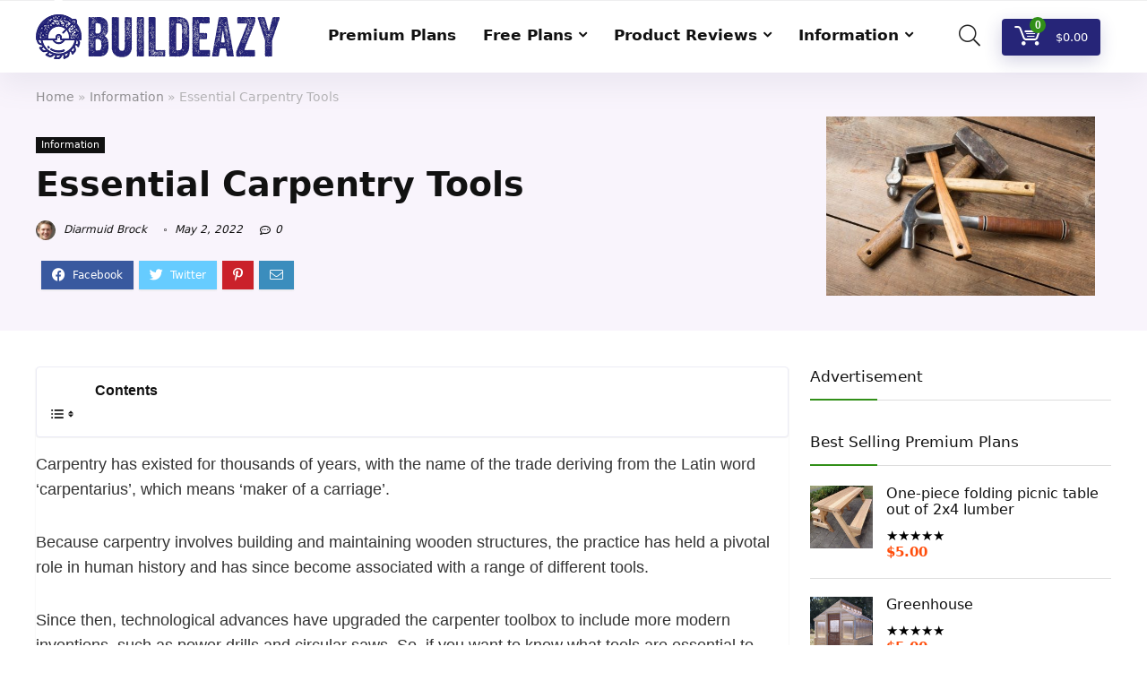

--- FILE ---
content_type: text/html
request_url: https://www.buildeazy.com/essential-carpentry-tools/
body_size: 31440
content:
<!DOCTYPE html><!--[if IE 8]>    <html class="ie8" lang="en-US"> <![endif]--><!--[if IE 9]>    <html class="ie9" lang="en-US"> <![endif]--><!--[if (gt IE 9)|!(IE)] lang="en-US"><![endif]--><html lang="en-US"><head><meta charset="UTF-8"/>
<script>var __ezHttpConsent={setByCat:function(src,tagType,attributes,category,force,customSetScriptFn=null){var setScript=function(){if(force||window.ezTcfConsent[category]){if(typeof customSetScriptFn==='function'){customSetScriptFn();}else{var scriptElement=document.createElement(tagType);scriptElement.src=src;attributes.forEach(function(attr){for(var key in attr){if(attr.hasOwnProperty(key)){scriptElement.setAttribute(key,attr[key]);}}});var firstScript=document.getElementsByTagName(tagType)[0];firstScript.parentNode.insertBefore(scriptElement,firstScript);}}};if(force||(window.ezTcfConsent&&window.ezTcfConsent.loaded)){setScript();}else if(typeof getEzConsentData==="function"){getEzConsentData().then(function(ezTcfConsent){if(ezTcfConsent&&ezTcfConsent.loaded){setScript();}else{console.error("cannot get ez consent data");force=true;setScript();}});}else{force=true;setScript();console.error("getEzConsentData is not a function");}},};</script>
<script>var ezTcfConsent=window.ezTcfConsent?window.ezTcfConsent:{loaded:false,store_info:false,develop_and_improve_services:false,measure_ad_performance:false,measure_content_performance:false,select_basic_ads:false,create_ad_profile:false,select_personalized_ads:false,create_content_profile:false,select_personalized_content:false,understand_audiences:false,use_limited_data_to_select_content:false,};function getEzConsentData(){return new Promise(function(resolve){document.addEventListener("ezConsentEvent",function(event){var ezTcfConsent=event.detail.ezTcfConsent;resolve(ezTcfConsent);});});}</script>
<script>if(typeof _setEzCookies!=='function'){function _setEzCookies(ezConsentData){var cookies=window.ezCookieQueue;for(var i=0;i<cookies.length;i++){var cookie=cookies[i];if(ezConsentData&&ezConsentData.loaded&&ezConsentData[cookie.tcfCategory]){document.cookie=cookie.name+"="+cookie.value;}}}}
window.ezCookieQueue=window.ezCookieQueue||[];if(typeof addEzCookies!=='function'){function addEzCookies(arr){window.ezCookieQueue=[...window.ezCookieQueue,...arr];}}
addEzCookies([{name:"ezoab_144449",value:"mod1; Path=/; Domain=buildeazy.com; Max-Age=7200",tcfCategory:"store_info",isEzoic:"true",},{name:"ezosuibasgeneris-1",value:"0b129fb9-195e-4524-45eb-e691a2eb2bf5; Path=/; Domain=buildeazy.com; Expires=Sun, 15 Nov 2026 02:19:52 UTC; Secure; SameSite=None",tcfCategory:"understand_audiences",isEzoic:"true",}]);if(window.ezTcfConsent&&window.ezTcfConsent.loaded){_setEzCookies(window.ezTcfConsent);}else if(typeof getEzConsentData==="function"){getEzConsentData().then(function(ezTcfConsent){if(ezTcfConsent&&ezTcfConsent.loaded){_setEzCookies(window.ezTcfConsent);}else{console.error("cannot get ez consent data");_setEzCookies(window.ezTcfConsent);}});}else{console.error("getEzConsentData is not a function");_setEzCookies(window.ezTcfConsent);}</script><script type="text/javascript" data-ezscrex='false' data-cfasync='false'>window._ezaq = Object.assign({"edge_cache_status":13,"edge_response_time":102,"url":"https://www.buildeazy.com/essential-carpentry-tools/"}, typeof window._ezaq !== "undefined" ? window._ezaq : {});</script><script type="text/javascript" data-ezscrex='false' data-cfasync='false'>window._ezaq = Object.assign({"ab_test_id":"mod1"}, typeof window._ezaq !== "undefined" ? window._ezaq : {});window.__ez=window.__ez||{};window.__ez.tf={};</script><script type="text/javascript" data-ezscrex='false' data-cfasync='false'>window.ezDisableAds = true;</script>
<script data-ezscrex='false' data-cfasync='false' data-pagespeed-no-defer>var __ez=__ez||{};__ez.stms=Date.now();__ez.evt={};__ez.script={};__ez.ck=__ez.ck||{};__ez.template={};__ez.template.isOrig=true;__ez.queue=__ez.queue||function(){var e=0,i=0,t=[],n=!1,o=[],r=[],s=!0,a=function(e,i,n,o,r,s,a){var l=arguments.length>7&&void 0!==arguments[7]?arguments[7]:window,d=this;this.name=e,this.funcName=i,this.parameters=null===n?null:w(n)?n:[n],this.isBlock=o,this.blockedBy=r,this.deleteWhenComplete=s,this.isError=!1,this.isComplete=!1,this.isInitialized=!1,this.proceedIfError=a,this.fWindow=l,this.isTimeDelay=!1,this.process=function(){f("... func = "+e),d.isInitialized=!0,d.isComplete=!0,f("... func.apply: "+e);var i=d.funcName.split("."),n=null,o=this.fWindow||window;i.length>3||(n=3===i.length?o[i[0]][i[1]][i[2]]:2===i.length?o[i[0]][i[1]]:o[d.funcName]),null!=n&&n.apply(null,this.parameters),!0===d.deleteWhenComplete&&delete t[e],!0===d.isBlock&&(f("----- F'D: "+d.name),m())}},l=function(e,i,t,n,o,r,s){var a=arguments.length>7&&void 0!==arguments[7]?arguments[7]:window,l=this;this.name=e,this.path=i,this.async=o,this.defer=r,this.isBlock=t,this.blockedBy=n,this.isInitialized=!1,this.isError=!1,this.isComplete=!1,this.proceedIfError=s,this.fWindow=a,this.isTimeDelay=!1,this.isPath=function(e){return"/"===e[0]&&"/"!==e[1]},this.getSrc=function(e){return void 0!==window.__ezScriptHost&&this.isPath(e)&&"banger.js"!==this.name?window.__ezScriptHost+e:e},this.process=function(){l.isInitialized=!0,f("... file = "+e);var i=this.fWindow?this.fWindow.document:document,t=i.createElement("script");t.src=this.getSrc(this.path),!0===o?t.async=!0:!0===r&&(t.defer=!0),t.onerror=function(){var e={url:window.location.href,name:l.name,path:l.path,user_agent:window.navigator.userAgent};"undefined"!=typeof _ezaq&&(e.pageview_id=_ezaq.page_view_id);var i=encodeURIComponent(JSON.stringify(e)),t=new XMLHttpRequest;t.open("GET","//g.ezoic.net/ezqlog?d="+i,!0),t.send(),f("----- ERR'D: "+l.name),l.isError=!0,!0===l.isBlock&&m()},t.onreadystatechange=t.onload=function(){var e=t.readyState;f("----- F'D: "+l.name),e&&!/loaded|complete/.test(e)||(l.isComplete=!0,!0===l.isBlock&&m())},i.getElementsByTagName("head")[0].appendChild(t)}},d=function(e,i){this.name=e,this.path="",this.async=!1,this.defer=!1,this.isBlock=!1,this.blockedBy=[],this.isInitialized=!0,this.isError=!1,this.isComplete=i,this.proceedIfError=!1,this.isTimeDelay=!1,this.process=function(){}};function c(e,i,n,s,a,d,c,u,f){var m=new l(e,i,n,s,a,d,c,f);!0===u?o[e]=m:r[e]=m,t[e]=m,h(m)}function h(e){!0!==u(e)&&0!=s&&e.process()}function u(e){if(!0===e.isTimeDelay&&!1===n)return f(e.name+" blocked = TIME DELAY!"),!0;if(w(e.blockedBy))for(var i=0;i<e.blockedBy.length;i++){var o=e.blockedBy[i];if(!1===t.hasOwnProperty(o))return f(e.name+" blocked = "+o),!0;if(!0===e.proceedIfError&&!0===t[o].isError)return!1;if(!1===t[o].isComplete)return f(e.name+" blocked = "+o),!0}return!1}function f(e){var i=window.location.href,t=new RegExp("[?&]ezq=([^&#]*)","i").exec(i);"1"===(t?t[1]:null)&&console.debug(e)}function m(){++e>200||(f("let's go"),p(o),p(r))}function p(e){for(var i in e)if(!1!==e.hasOwnProperty(i)){var t=e[i];!0===t.isComplete||u(t)||!0===t.isInitialized||!0===t.isError?!0===t.isError?f(t.name+": error"):!0===t.isComplete?f(t.name+": complete already"):!0===t.isInitialized&&f(t.name+": initialized already"):t.process()}}function w(e){return"[object Array]"==Object.prototype.toString.call(e)}return window.addEventListener("load",(function(){setTimeout((function(){n=!0,f("TDELAY -----"),m()}),5e3)}),!1),{addFile:c,addFileOnce:function(e,i,n,o,r,s,a,l,d){t[e]||c(e,i,n,o,r,s,a,l,d)},addDelayFile:function(e,i){var n=new l(e,i,!1,[],!1,!1,!0);n.isTimeDelay=!0,f(e+" ...  FILE! TDELAY"),r[e]=n,t[e]=n,h(n)},addFunc:function(e,n,s,l,d,c,u,f,m,p){!0===c&&(e=e+"_"+i++);var w=new a(e,n,s,l,d,u,f,p);!0===m?o[e]=w:r[e]=w,t[e]=w,h(w)},addDelayFunc:function(e,i,n){var o=new a(e,i,n,!1,[],!0,!0);o.isTimeDelay=!0,f(e+" ...  FUNCTION! TDELAY"),r[e]=o,t[e]=o,h(o)},items:t,processAll:m,setallowLoad:function(e){s=e},markLoaded:function(e){if(e&&0!==e.length){if(e in t){var i=t[e];!0===i.isComplete?f(i.name+" "+e+": error loaded duplicate"):(i.isComplete=!0,i.isInitialized=!0)}else t[e]=new d(e,!0);f("markLoaded dummyfile: "+t[e].name)}},logWhatsBlocked:function(){for(var e in t)!1!==t.hasOwnProperty(e)&&u(t[e])}}}();__ez.evt.add=function(e,t,n){e.addEventListener?e.addEventListener(t,n,!1):e.attachEvent?e.attachEvent("on"+t,n):e["on"+t]=n()},__ez.evt.remove=function(e,t,n){e.removeEventListener?e.removeEventListener(t,n,!1):e.detachEvent?e.detachEvent("on"+t,n):delete e["on"+t]};__ez.script.add=function(e){var t=document.createElement("script");t.src=e,t.async=!0,t.type="text/javascript",document.getElementsByTagName("head")[0].appendChild(t)};__ez.dot=__ez.dot||{};__ez.queue.addFileOnce('/detroitchicago/boise.js', '/detroitchicago/boise.js?gcb=195-2&cb=5', true, [], true, false, true, false);__ez.queue.addFileOnce('/parsonsmaize/abilene.js', '/parsonsmaize/abilene.js?gcb=195-2&cb=dc112bb7ea', true, [], true, false, true, false);__ez.queue.addFileOnce('/parsonsmaize/mulvane.js', '/parsonsmaize/mulvane.js?gcb=195-2&cb=e75e48eec0', true, ['/parsonsmaize/abilene.js'], true, false, true, false);__ez.queue.addFileOnce('/detroitchicago/birmingham.js', '/detroitchicago/birmingham.js?gcb=195-2&cb=539c47377c', true, ['/parsonsmaize/abilene.js'], true, false, true, false);</script>
<script data-ezscrex="false" type="text/javascript" data-cfasync="false">window._ezaq = Object.assign({"ad_cache_level":0,"adpicker_placement_cnt":0,"ai_placeholder_cache_level":0,"ai_placeholder_placement_cnt":-1,"article_category":"Information","author":"https://www.facebook.com/buildeazy/","domain":"buildeazy.com","domain_id":144449,"ezcache_level":2,"ezcache_skip_code":0,"has_bad_image":0,"has_bad_words":0,"is_sitespeed":0,"lt_cache_level":0,"response_size":130718,"response_size_orig":124960,"response_time_orig":67,"template_id":5,"url":"https://www.buildeazy.com/essential-carpentry-tools/","word_count":0,"worst_bad_word_level":0}, typeof window._ezaq !== "undefined" ? window._ezaq : {});__ez.queue.markLoaded('ezaqBaseReady');</script>
<script type='text/javascript' data-ezscrex='false' data-cfasync='false'>
window.ezAnalyticsStatic = true;

function analyticsAddScript(script) {
	var ezDynamic = document.createElement('script');
	ezDynamic.type = 'text/javascript';
	ezDynamic.innerHTML = script;
	document.head.appendChild(ezDynamic);
}
function getCookiesWithPrefix() {
    var allCookies = document.cookie.split(';');
    var cookiesWithPrefix = {};

    for (var i = 0; i < allCookies.length; i++) {
        var cookie = allCookies[i].trim();

        for (var j = 0; j < arguments.length; j++) {
            var prefix = arguments[j];
            if (cookie.indexOf(prefix) === 0) {
                var cookieParts = cookie.split('=');
                var cookieName = cookieParts[0];
                var cookieValue = cookieParts.slice(1).join('=');
                cookiesWithPrefix[cookieName] = decodeURIComponent(cookieValue);
                break; // Once matched, no need to check other prefixes
            }
        }
    }

    return cookiesWithPrefix;
}
function productAnalytics() {
	var d = {"pr":[6,3],"omd5":"3bbd214de93be315d69a0abf8ba9a719","nar":"risk score"};
	d.u = _ezaq.url;
	d.p = _ezaq.page_view_id;
	d.v = _ezaq.visit_uuid;
	d.ab = _ezaq.ab_test_id;
	d.e = JSON.stringify(_ezaq);
	d.ref = document.referrer;
	d.c = getCookiesWithPrefix('active_template', 'ez', 'lp_');
	if(typeof ez_utmParams !== 'undefined') {
		d.utm = ez_utmParams;
	}

	var dataText = JSON.stringify(d);
	var xhr = new XMLHttpRequest();
	xhr.open('POST','/ezais/analytics?cb=1', true);
	xhr.onload = function () {
		if (xhr.status!=200) {
            return;
		}

        if(document.readyState !== 'loading') {
            analyticsAddScript(xhr.response);
            return;
        }

        var eventFunc = function() {
            if(document.readyState === 'loading') {
                return;
            }
            document.removeEventListener('readystatechange', eventFunc, false);
            analyticsAddScript(xhr.response);
        };

        document.addEventListener('readystatechange', eventFunc, false);
	};
	xhr.setRequestHeader('Content-Type','text/plain');
	xhr.send(dataText);
}
__ez.queue.addFunc("productAnalytics", "productAnalytics", null, true, ['ezaqBaseReady'], false, false, false, true);
</script><base href="https://www.buildeazy.com/essential-carpentry-tools/"/>

<meta name="viewport" content="width=device-width, initial-scale=1.0"/>
<!-- feeds &amp; pingback -->
<link rel="profile" href="https://gmpg.org/xfn/11" />
<link rel="pingback" href="https://www.buildeazy.com/xmlrpc.php"/>
<title>Essential Carpentry Tools | BuildEazy</title><link rel="stylesheet" href="https://static.buildeazy.com/wp-content/cache/min/1/496ab91008fd8a78b435774ae8da00cb.css" media="all" data-minify="1"/>
<meta name="dc.title" content="Essential Carpentry Tools | BuildEazy"/>
<meta name="dc.description" content="Carpentry is an ancient trade that has existed for millennia, which is why we have decided to compile a list of the essential tools used in the woodworking world. 
"/>
<meta name="dc.relation" content="https://www.buildeazy.com/essential-carpentry-tools/"/>
<meta name="dc.source" content="https://www.buildeazy.com/"/>
<meta name="dc.language" content="en_US"/>
<meta name="description" content="Carpentry is an ancient trade that has existed for millennia, which is why we have decided to compile a list of the essential tools used in the woodworking world. 
"/>
<meta name="robots" content="index, follow, max-snippet:-1, max-image-preview:large, max-video-preview:-1"/>
<link rel="canonical" href="https://www.buildeazy.com/essential-carpentry-tools/"/>
<meta property="og:url" content="https://www.buildeazy.com/essential-carpentry-tools/"/>
<meta property="og:site_name" content="BuildEazy"/>
<meta property="og:locale" content="en_US"/>
<meta property="og:type" content="article"/>
<meta property="article:author" content="https://www.facebook.com/buildeazy/"/>
<meta property="article:publisher" content="https://www.facebook.com/buildeazy/"/>
<meta property="article:section" content="Information"/>
<meta property="article:tag" content="carpentry"/>
<meta property="article:tag" content="tools"/>
<meta property="og:title" content="Essential Carpentry Tools | BuildEazy"/>
<meta property="og:description" content="Carpentry is an ancient trade that has existed for millennia, which is why we have decided to compile a list of the essential tools used in the woodworking world. 
"/>
<meta property="og:image" content="https://static.buildeazy.com/wp-content/uploads/Essential-Carpentry-Tools.jpg"/>
<meta property="og:image:secure_url" content="https://static.buildeazy.com/wp-content/uploads/Essential-Carpentry-Tools.jpg"/>
<meta property="og:image:width" content="1200"/>
<meta property="og:image:height" content="800"/>
<meta property="og:image:alt" content="Essential Carpentry Tools"/>
<meta property="fb:pages" content=""/>
<meta property="fb:admins" content=""/>
<meta property="fb:app_id" content=""/>
<meta name="twitter:card" content="summary"/>
<meta name="twitter:site" content="https://twitter.com/buildeazy"/>
<meta name="twitter:creator" content="https://twitter.com/buildeazy"/>
<meta name="twitter:title" content="Essential Carpentry Tools | BuildEazy"/>
<meta name="twitter:description" content="Carpentry is an ancient trade that has existed for millennia, which is why we have decided to compile a list of the essential tools used in the woodworking world. 
"/>
<meta name="twitter:image" content="https://static.buildeazy.com/wp-content/uploads/Essential-Carpentry-Tools-1024x683.jpg"/>
<link rel="dns-prefetch" href="//static.buildeazy.com"/>
<link rel="dns-prefetch" href="//www.google.com"/>
<link rel="alternate" type="application/rss+xml" title="BuildEazy » Feed" href="https://www.buildeazy.com/feed/"/>
<link rel="alternate" type="application/rss+xml" title="BuildEazy » Comments Feed" href="https://www.buildeazy.com/comments/feed/"/>
<link rel="alternate" type="application/rss+xml" title="BuildEazy » Essential Carpentry Tools Comments Feed" href="https://www.buildeazy.com/essential-carpentry-tools/feed/"/>
<!-- www.buildeazy.com is managing ads with Advanced Ads 2.0.13 – https://wpadvancedads.com/ --><!--noptimize--><script id="stagi-ready">
			window.advanced_ads_ready=function(e,a){a=a||"complete";var d=function(e){return"interactive"===a?"loading"!==e:"complete"===e};d(document.readyState)?e():document.addEventListener("readystatechange",(function(a){d(a.target.readyState)&&e()}),{once:"interactive"===a})},window.advanced_ads_ready_queue=window.advanced_ads_ready_queue||[];		</script>
		<!--/noptimize--><style type="text/css">
img.wp-smiley,
img.emoji {
	display: inline !important;
	border: none !important;
	box-shadow: none !important;
	height: 1em !important;
	width: 1em !important;
	margin: 0 0.07em !important;
	vertical-align: -0.1em !important;
	background: none !important;
	padding: 0 !important;
}
</style>
	



<style id="wpseopress-local-business-style-inline-css" type="text/css">
span.wp-block-wpseopress-local-business-field{margin-right:8px}

</style>
<style id="global-styles-inline-css" type="text/css">
body{--wp--preset--color--black: #000000;--wp--preset--color--cyan-bluish-gray: #abb8c3;--wp--preset--color--white: #ffffff;--wp--preset--color--pale-pink: #f78da7;--wp--preset--color--vivid-red: #cf2e2e;--wp--preset--color--luminous-vivid-orange: #ff6900;--wp--preset--color--luminous-vivid-amber: #fcb900;--wp--preset--color--light-green-cyan: #7bdcb5;--wp--preset--color--vivid-green-cyan: #00d084;--wp--preset--color--pale-cyan-blue: #8ed1fc;--wp--preset--color--vivid-cyan-blue: #0693e3;--wp--preset--color--vivid-purple: #9b51e0;--wp--preset--gradient--vivid-cyan-blue-to-vivid-purple: linear-gradient(135deg,rgba(6,147,227,1) 0%,rgb(155,81,224) 100%);--wp--preset--gradient--light-green-cyan-to-vivid-green-cyan: linear-gradient(135deg,rgb(122,220,180) 0%,rgb(0,208,130) 100%);--wp--preset--gradient--luminous-vivid-amber-to-luminous-vivid-orange: linear-gradient(135deg,rgba(252,185,0,1) 0%,rgba(255,105,0,1) 100%);--wp--preset--gradient--luminous-vivid-orange-to-vivid-red: linear-gradient(135deg,rgba(255,105,0,1) 0%,rgb(207,46,46) 100%);--wp--preset--gradient--very-light-gray-to-cyan-bluish-gray: linear-gradient(135deg,rgb(238,238,238) 0%,rgb(169,184,195) 100%);--wp--preset--gradient--cool-to-warm-spectrum: linear-gradient(135deg,rgb(74,234,220) 0%,rgb(151,120,209) 20%,rgb(207,42,186) 40%,rgb(238,44,130) 60%,rgb(251,105,98) 80%,rgb(254,248,76) 100%);--wp--preset--gradient--blush-light-purple: linear-gradient(135deg,rgb(255,206,236) 0%,rgb(152,150,240) 100%);--wp--preset--gradient--blush-bordeaux: linear-gradient(135deg,rgb(254,205,165) 0%,rgb(254,45,45) 50%,rgb(107,0,62) 100%);--wp--preset--gradient--luminous-dusk: linear-gradient(135deg,rgb(255,203,112) 0%,rgb(199,81,192) 50%,rgb(65,88,208) 100%);--wp--preset--gradient--pale-ocean: linear-gradient(135deg,rgb(255,245,203) 0%,rgb(182,227,212) 50%,rgb(51,167,181) 100%);--wp--preset--gradient--electric-grass: linear-gradient(135deg,rgb(202,248,128) 0%,rgb(113,206,126) 100%);--wp--preset--gradient--midnight: linear-gradient(135deg,rgb(2,3,129) 0%,rgb(40,116,252) 100%);--wp--preset--duotone--dark-grayscale: url('#wp-duotone-dark-grayscale');--wp--preset--duotone--grayscale: url('#wp-duotone-grayscale');--wp--preset--duotone--purple-yellow: url('#wp-duotone-purple-yellow');--wp--preset--duotone--blue-red: url('#wp-duotone-blue-red');--wp--preset--duotone--midnight: url('#wp-duotone-midnight');--wp--preset--duotone--magenta-yellow: url('#wp-duotone-magenta-yellow');--wp--preset--duotone--purple-green: url('#wp-duotone-purple-green');--wp--preset--duotone--blue-orange: url('#wp-duotone-blue-orange');--wp--preset--font-size--small: 13px;--wp--preset--font-size--medium: 20px;--wp--preset--font-size--large: 36px;--wp--preset--font-size--x-large: 42px;}.has-black-color{color: var(--wp--preset--color--black) !important;}.has-cyan-bluish-gray-color{color: var(--wp--preset--color--cyan-bluish-gray) !important;}.has-white-color{color: var(--wp--preset--color--white) !important;}.has-pale-pink-color{color: var(--wp--preset--color--pale-pink) !important;}.has-vivid-red-color{color: var(--wp--preset--color--vivid-red) !important;}.has-luminous-vivid-orange-color{color: var(--wp--preset--color--luminous-vivid-orange) !important;}.has-luminous-vivid-amber-color{color: var(--wp--preset--color--luminous-vivid-amber) !important;}.has-light-green-cyan-color{color: var(--wp--preset--color--light-green-cyan) !important;}.has-vivid-green-cyan-color{color: var(--wp--preset--color--vivid-green-cyan) !important;}.has-pale-cyan-blue-color{color: var(--wp--preset--color--pale-cyan-blue) !important;}.has-vivid-cyan-blue-color{color: var(--wp--preset--color--vivid-cyan-blue) !important;}.has-vivid-purple-color{color: var(--wp--preset--color--vivid-purple) !important;}.has-black-background-color{background-color: var(--wp--preset--color--black) !important;}.has-cyan-bluish-gray-background-color{background-color: var(--wp--preset--color--cyan-bluish-gray) !important;}.has-white-background-color{background-color: var(--wp--preset--color--white) !important;}.has-pale-pink-background-color{background-color: var(--wp--preset--color--pale-pink) !important;}.has-vivid-red-background-color{background-color: var(--wp--preset--color--vivid-red) !important;}.has-luminous-vivid-orange-background-color{background-color: var(--wp--preset--color--luminous-vivid-orange) !important;}.has-luminous-vivid-amber-background-color{background-color: var(--wp--preset--color--luminous-vivid-amber) !important;}.has-light-green-cyan-background-color{background-color: var(--wp--preset--color--light-green-cyan) !important;}.has-vivid-green-cyan-background-color{background-color: var(--wp--preset--color--vivid-green-cyan) !important;}.has-pale-cyan-blue-background-color{background-color: var(--wp--preset--color--pale-cyan-blue) !important;}.has-vivid-cyan-blue-background-color{background-color: var(--wp--preset--color--vivid-cyan-blue) !important;}.has-vivid-purple-background-color{background-color: var(--wp--preset--color--vivid-purple) !important;}.has-black-border-color{border-color: var(--wp--preset--color--black) !important;}.has-cyan-bluish-gray-border-color{border-color: var(--wp--preset--color--cyan-bluish-gray) !important;}.has-white-border-color{border-color: var(--wp--preset--color--white) !important;}.has-pale-pink-border-color{border-color: var(--wp--preset--color--pale-pink) !important;}.has-vivid-red-border-color{border-color: var(--wp--preset--color--vivid-red) !important;}.has-luminous-vivid-orange-border-color{border-color: var(--wp--preset--color--luminous-vivid-orange) !important;}.has-luminous-vivid-amber-border-color{border-color: var(--wp--preset--color--luminous-vivid-amber) !important;}.has-light-green-cyan-border-color{border-color: var(--wp--preset--color--light-green-cyan) !important;}.has-vivid-green-cyan-border-color{border-color: var(--wp--preset--color--vivid-green-cyan) !important;}.has-pale-cyan-blue-border-color{border-color: var(--wp--preset--color--pale-cyan-blue) !important;}.has-vivid-cyan-blue-border-color{border-color: var(--wp--preset--color--vivid-cyan-blue) !important;}.has-vivid-purple-border-color{border-color: var(--wp--preset--color--vivid-purple) !important;}.has-vivid-cyan-blue-to-vivid-purple-gradient-background{background: var(--wp--preset--gradient--vivid-cyan-blue-to-vivid-purple) !important;}.has-light-green-cyan-to-vivid-green-cyan-gradient-background{background: var(--wp--preset--gradient--light-green-cyan-to-vivid-green-cyan) !important;}.has-luminous-vivid-amber-to-luminous-vivid-orange-gradient-background{background: var(--wp--preset--gradient--luminous-vivid-amber-to-luminous-vivid-orange) !important;}.has-luminous-vivid-orange-to-vivid-red-gradient-background{background: var(--wp--preset--gradient--luminous-vivid-orange-to-vivid-red) !important;}.has-very-light-gray-to-cyan-bluish-gray-gradient-background{background: var(--wp--preset--gradient--very-light-gray-to-cyan-bluish-gray) !important;}.has-cool-to-warm-spectrum-gradient-background{background: var(--wp--preset--gradient--cool-to-warm-spectrum) !important;}.has-blush-light-purple-gradient-background{background: var(--wp--preset--gradient--blush-light-purple) !important;}.has-blush-bordeaux-gradient-background{background: var(--wp--preset--gradient--blush-bordeaux) !important;}.has-luminous-dusk-gradient-background{background: var(--wp--preset--gradient--luminous-dusk) !important;}.has-pale-ocean-gradient-background{background: var(--wp--preset--gradient--pale-ocean) !important;}.has-electric-grass-gradient-background{background: var(--wp--preset--gradient--electric-grass) !important;}.has-midnight-gradient-background{background: var(--wp--preset--gradient--midnight) !important;}.has-small-font-size{font-size: var(--wp--preset--font-size--small) !important;}.has-medium-font-size{font-size: var(--wp--preset--font-size--medium) !important;}.has-large-font-size{font-size: var(--wp--preset--font-size--large) !important;}.has-x-large-font-size{font-size: var(--wp--preset--font-size--x-large) !important;}
</style>
<style id="woocommerce-inline-inline-css" type="text/css">
.woocommerce form .form-row .required { visibility: visible; }
</style>


<style id="ez-toc-inline-css" type="text/css">
div#ez-toc-container .ez-toc-title {font-size: 16px;}div#ez-toc-container .ez-toc-title {font-weight: 600;}div#ez-toc-container ul li , div#ez-toc-container ul li a {font-size: 15px;}div#ez-toc-container ul li , div#ez-toc-container ul li a {font-weight: 500;}div#ez-toc-container nav ul ul li {font-size: 90%;}div#ez-toc-container {background: #fff;border: 1px solid #ebebf5;width: 100%;}div#ez-toc-container p.ez-toc-title , #ez-toc-container .ez_toc_custom_title_icon , #ez-toc-container .ez_toc_custom_toc_icon {color: #111111;}div#ez-toc-container ul.ez-toc-list a {color: #318f18;}div#ez-toc-container ul.ez-toc-list a:hover {color: #000000;}div#ez-toc-container ul.ez-toc-list a:visited {color: #318f18;}
</style>





<script type="text/javascript" src="https://www.buildeazy.com/wp-includes/js/jquery/jquery.min.js?ver=3.6.0" id="jquery-core-js" defer=""></script>



<script>
window.wc_ga_pro = {};

window.wc_ga_pro.available_gateways = {"stripe":"Credit Card"};

// interpolate json by replacing placeholders with variables
window.wc_ga_pro.interpolate_json = function( object, variables ) {

	if ( ! variables ) {
		return object;
	}

	var j = JSON.stringify( object );

	for ( var k in variables ) {
		j = j.split( '{$' + k + '}' ).join( variables[ k ] );
	}

	return JSON.parse( j );
};

// return the title for a payment gateway
window.wc_ga_pro.get_payment_method_title = function( payment_method ) {
	return window.wc_ga_pro.available_gateways[ payment_method ] || payment_method;
};

// check if an email is valid
window.wc_ga_pro.is_valid_email = function( email ) {
  return /[^\s@]+@[^\s@]+\.[^\s@]+/.test( email );
};
</script>
<!-- Start WooCommerce Google Analytics Pro -->
		<script data-rocketlazyloadscript="[data-uri]"></script>
		<!-- end WooCommerce Google Analytics Pro -->
		<link rel="https://api.w.org/" href="https://www.buildeazy.com/wp-json/"/><link rel="alternate" type="application/json" href="https://www.buildeazy.com/wp-json/wp/v2/posts/32935"/><link rel="EditURI" type="application/rsd+xml" title="RSD" href="https://www.buildeazy.com/xmlrpc.php?rsd"/>
<link rel="wlwmanifest" type="application/wlwmanifest+xml" href="https://www.buildeazy.com/wp-includes/wlwmanifest.xml"/> 
<meta name="generator" content="WordPress 5.9.12"/>
<link rel="shortlink" href="https://www.buildeazy.com/?p=32935"/>
<link rel="alternate" type="application/json+oembed" href="https://www.buildeazy.com/wp-json/oembed/1.0/embed?url=https%3A%2F%2Fwww.buildeazy.com%2Fessential-carpentry-tools%2F"/>
<link rel="alternate" type="text/xml+oembed" href="https://www.buildeazy.com/wp-json/oembed/1.0/embed?url=https%3A%2F%2Fwww.buildeazy.com%2Fessential-carpentry-tools%2F&amp;format=xml"/>
<style type="text/css">.aawp .aawp-tb__row--highlight{background-color:#256aaf;}.aawp .aawp-tb__row--highlight{color:#fff;}.aawp .aawp-tb__row--highlight a{color:#fff;}</style><script data-rocketlazyloadscript="[data-uri]"></script><link rel="preload" href="https://static.buildeazy.com/wp-content/themes/rehub-theme/fonts/rhicons.woff2?3oibrk" as="font" type="font/woff2" crossorigin="crossorigin"/><style type="text/css"> .logo_section_wrap{box-shadow:0 15px 30px 0 rgba(119,123,146,0.1)}nav.top_menu > ul > li > a{padding:11px 15px 15px 15px;font-size:17px}.footer-bottom{background-color:#f7f8ff !important}.footer-bottom .footer_widget{border:none !important} .widget .title:after{border-bottom:2px solid #318f18;}.rehub-main-color-border,nav.top_menu > ul > li.vertical-menu.border-main-color .sub-menu,.rh-main-bg-hover:hover,.wp-block-quote,ul.def_btn_link_tabs li.active a,.wp-block-pullquote{border-color:#318f18;}.wpsm_promobox.rehub_promobox{border-left-color:#318f18!important;}.color_link{color:#318f18 !important;}.search-header-contents{border-top-color:#318f18;}.featured_slider:hover .score,.top_chart_controls .controls:hover,article.post .wpsm_toplist_heading:before{border-color:#318f18;}.btn_more:hover,.tw-pagination .current{border:1px solid #318f18;color:#fff}.rehub_woo_review .rehub_woo_tabs_menu li.current{border-top:3px solid #318f18;}.gallery-pics .gp-overlay{box-shadow:0 0 0 4px #318f18 inset;}.post .rehub_woo_tabs_menu li.current,.woocommerce div.product .woocommerce-tabs ul.tabs li.active{border-top:2px solid #318f18;}.rething_item a.cat{border-bottom-color:#318f18}nav.top_menu ul li ul.sub-menu{border-bottom:2px solid #318f18;}.widget.deal_daywoo,.elementor-widget-wpsm_woofeatured .deal_daywoo{border:3px solid #318f18;padding:20px;background:#fff;}.deal_daywoo .wpsm-bar-bar{background-color:#318f18 !important} #buddypress div.item-list-tabs ul li.selected a span,#buddypress div.item-list-tabs ul li.current a span,#buddypress div.item-list-tabs ul li a span,.user-profile-div .user-menu-tab > li.active > a,.user-profile-div .user-menu-tab > li.active > a:focus,.user-profile-div .user-menu-tab > li.active > a:hover,.news_in_thumb:hover a.rh-label-string,.news_out_thumb:hover a.rh-label-string,.col-feat-grid:hover a.rh-label-string,.carousel-style-deal .re_carousel .controls,.re_carousel .controls:hover,.openedprevnext .postNavigation a,.postNavigation a:hover,.top_chart_pagination a.selected,.flex-control-paging li a.flex-active,.flex-control-paging li a:hover,.btn_more:hover,body .tabs-menu li:hover,body .tabs-menu li.current,.featured_slider:hover .score,#bbp_user_edit_submit,.bbp-topic-pagination a,.bbp-topic-pagination a,.custom-checkbox label.checked:after,.slider_post .caption,ul.postpagination li.active a,ul.postpagination li:hover a,ul.postpagination li a:focus,.top_theme h5 strong,.re_carousel .text:after,#topcontrol:hover,.main_slider .flex-overlay:hover a.read-more,.rehub_chimp #mc_embed_signup input#mc-embedded-subscribe,#rank_1.rank_count,#toplistmenu > ul li:before,.rehub_chimp:before,.wpsm-members > strong:first-child,.r_catbox_btn,.wpcf7 .wpcf7-submit,.wpsm_pretty_hover li:hover,.wpsm_pretty_hover li.current,.rehub-main-color-bg,.togglegreedybtn:after,.rh-bg-hover-color:hover a.rh-label-string,.rh-main-bg-hover:hover,.rh_wrapper_video_playlist .rh_video_currently_playing,.rh_wrapper_video_playlist .rh_video_currently_playing.rh_click_video:hover,.rtmedia-list-item .rtmedia-album-media-count,.tw-pagination .current,.dokan-dashboard .dokan-dash-sidebar ul.dokan-dashboard-menu li.active,.dokan-dashboard .dokan-dash-sidebar ul.dokan-dashboard-menu li:hover,.dokan-dashboard .dokan-dash-sidebar ul.dokan-dashboard-menu li.dokan-common-links a:hover,#ywqa-submit-question,.woocommerce .widget_price_filter .ui-slider .ui-slider-range,.rh-hov-bor-line > a:after,nav.top_menu > ul:not(.off-canvas) > li > a:after,.rh-border-line:after,.wpsm-table.wpsm-table-main-color table tr th,.rehub_chimp_flat #mc_embed_signup input#mc-embedded-subscribe,.rh-hov-bg-main-slide:before,.rh-hov-bg-main-slidecol .col_item:before{background:#318f18;}@media (max-width:767px){.postNavigation a{background:#318f18;}}.rh-main-bg-hover:hover,.rh-main-bg-hover:hover .whitehovered,.user-profile-div .user-menu-tab > li.active > a{color:#fff !important} a,.carousel-style-deal .deal-item .priced_block .price_count ins,nav.top_menu ul li.menu-item-has-children ul li.menu-item-has-children > a:before,.top_chart_controls .controls:hover,.flexslider .fa-pulse,.footer-bottom .widget .f_menu li a:hover,.comment_form h3 a,.bbp-body li.bbp-forum-info > a:hover,.bbp-body li.bbp-topic-title > a:hover,#subscription-toggle a:before,#favorite-toggle a:before,.aff_offer_links .aff_name a,.rh-deal-price,.commentlist .comment-content small a,.related_articles .title_cat_related a,article em.emph,.campare_table table.one td strong.red,.sidebar .tabs-item .detail p a,.footer-bottom .widget .title span,footer p a,.welcome-frase strong,article.post .wpsm_toplist_heading:before,.post a.color_link,.categoriesbox:hover h3 a:after,.bbp-body li.bbp-forum-info > a,.bbp-body li.bbp-topic-title > a,.widget .title i,.woocommerce-MyAccount-navigation ul li.is-active a,.category-vendormenu li.current a,.deal_daywoo .title,.rehub-main-color,.wpsm_pretty_colored ul li.current a,.wpsm_pretty_colored ul li.current,.rh-heading-hover-color:hover h2 a,.rh-heading-hover-color:hover h3 a,.rh-heading-hover-color:hover h4 a,.rh-heading-hover-color:hover h5 a,.rh-heading-hover-color:hover h3,.rh-heading-hover-color:hover h2,.rh-heading-hover-color:hover h4,.rh-heading-hover-color:hover h5,.rh-heading-hover-color:hover .rh-heading-hover-item a,.rh-heading-icon:before,.widget_layered_nav ul li.chosen a:before,.wp-block-quote.is-style-large p,ul.page-numbers li span.current,ul.page-numbers li a:hover,ul.page-numbers li.active a,.page-link > span:not(.page-link-title),blockquote:not(.wp-block-quote) p,span.re_filtersort_btn:hover,span.active.re_filtersort_btn,.deal_daywoo .price,div.sortingloading:after{color:#318f18;} .page-link > span:not(.page-link-title),.widget.widget_affegg_widget .title,.widget.top_offers .title,.widget.cegg_widget_products .title,header .header_first_style .search form.search-form [type="submit"],header .header_eight_style .search form.search-form [type="submit"],.filter_home_pick span.active,.filter_home_pick span:hover,.filter_product_pick span.active,.filter_product_pick span:hover,.rh_tab_links a.active,.rh_tab_links a:hover,.wcv-navigation ul.menu li.active,.wcv-navigation ul.menu li:hover a,form.search-form [type="submit"],.rehub-sec-color-bg,input#ywqa-submit-question,input#ywqa-send-answer,.woocommerce button.button.alt,.tabsajax span.active.re_filtersort_btn,.wpsm-table.wpsm-table-sec-color table tr th,.rh-slider-arrow,.rh-hov-bg-sec-slide:before,.rh-hov-bg-sec-slidecol .col_item:before{background:#999999 !important;color:#fff !important;outline:0}.widget.widget_affegg_widget .title:after,.widget.top_offers .title:after,.widget.cegg_widget_products .title:after{border-top-color:#999999 !important;}.page-link > span:not(.page-link-title){border:1px solid #999999;}.page-link > span:not(.page-link-title),.header_first_style .search form.search-form [type="submit"] i{color:#fff !important;}.rh_tab_links a.active,.rh_tab_links a:hover,.rehub-sec-color-border,nav.top_menu > ul > li.vertical-menu.border-sec-color > .sub-menu,.rh-slider-thumbs-item--active{border-color:#999999}.rh_wrapper_video_playlist .rh_video_currently_playing,.rh_wrapper_video_playlist .rh_video_currently_playing.rh_click_video:hover{background-color:#999999;box-shadow:1200px 0 0 #999999 inset;}.rehub-sec-color{color:#999999} form.search-form input[type="text"]{border-radius:4px}.news .priced_block .price_count,.blog_string .priced_block .price_count,.main_slider .price_count{margin-right:5px}.right_aff .priced_block .btn_offer_block,.right_aff .priced_block .price_count{border-radius:0 !important}form.search-form.product-search-form input[type="text"]{border-radius:4px 0 0 4px;}form.search-form [type="submit"]{border-radius:0 4px 4px 0;}.rtl form.search-form.product-search-form input[type="text"]{border-radius:0 4px 4px 0;}.rtl form.search-form [type="submit"]{border-radius:4px 0 0 4px;}.price_count,.rehub_offer_coupon,#buddypress .dir-search input[type=text],.gmw-form-wrapper input[type=text],.gmw-form-wrapper select,#buddypress a.button,.btn_more,#main_header .wpsm-button,#rh-header-cover-image .wpsm-button,#wcvendor_image_bg .wpsm-button,input[type="text"],textarea,input[type="tel"],input[type="password"],input[type="email"],input[type="url"],input[type="number"],.def_btn,input[type="submit"],input[type="button"],input[type="reset"],.rh_offer_list .offer_thumb .deal_img_wrap,.grid_onsale,.rehub-main-smooth,.re_filter_instore span.re_filtersort_btn:hover,.re_filter_instore span.active.re_filtersort_btn,#buddypress .standard-form input[type=text],#buddypress .standard-form textarea,.blacklabelprice{border-radius:4px}.news-community,.woocommerce .products.grid_woo .product,.rehub_chimp #mc_embed_signup input.email,#mc_embed_signup input#mc-embedded-subscribe,.rh_offer_list,.woo-tax-logo,#buddypress div.item-list-tabs ul li a,#buddypress form#whats-new-form,#buddypress div#invite-list,#buddypress #send-reply div.message-box,.rehub-sec-smooth,.rate-bar-bar,.rate-bar,#wcfm-main-contentainer #wcfm-content,.wcfm_welcomebox_header{border-radius:5px} .woocommerce .woo-button-area .masked_coupon,.woocommerce a.woo_loop_btn,.woocommerce .button.checkout,.woocommerce input.button.alt,.woocommerce a.add_to_cart_button:not(.flat-woo-btn),.woocommerce-page a.add_to_cart_button:not(.flat-woo-btn),.woocommerce .single_add_to_cart_button,.woocommerce div.product form.cart .button,.woocommerce .checkout-button.button,.priced_block .btn_offer_block,.priced_block .button,.rh-deal-compact-btn,input.mdf_button,#buddypress input[type="submit"],#buddypress input[type="button"],#buddypress input[type="reset"],#buddypress button.submit,.wpsm-button.rehub_main_btn,.wcv-grid a.button,input.gmw-submit,#ws-plugin--s2member-profile-submit,#rtmedia_create_new_album,input[type="submit"].dokan-btn-theme,a.dokan-btn-theme,.dokan-btn-theme,#wcfm_membership_container a.wcfm_submit_button,.woocommerce button.button,.rehub-main-btn-bg{background:none #262578 !important;color:#ffffff !important;fill:#ffffff !important;border:none !important;text-decoration:none !important;outline:0;box-shadow:-1px 6px 19px rgba(38,37,120,0.2) !important;border-radius:4px !important;}.rehub-main-btn-bg > a{color:#ffffff !important;}.woocommerce a.woo_loop_btn:hover,.woocommerce .button.checkout:hover,.woocommerce input.button.alt:hover,.woocommerce a.add_to_cart_button:not(.flat-woo-btn):hover,.woocommerce-page a.add_to_cart_button:not(.flat-woo-btn):hover,.woocommerce a.single_add_to_cart_button:hover,.woocommerce-page a.single_add_to_cart_button:hover,.woocommerce div.product form.cart .button:hover,.woocommerce-page div.product form.cart .button:hover,.woocommerce .checkout-button.button:hover,.priced_block .btn_offer_block:hover,.wpsm-button.rehub_main_btn:hover,#buddypress input[type="submit"]:hover,#buddypress input[type="button"]:hover,#buddypress input[type="reset"]:hover,#buddypress button.submit:hover,.small_post .btn:hover,.ap-pro-form-field-wrapper input[type="submit"]:hover,.wcv-grid a.button:hover,#ws-plugin--s2member-profile-submit:hover,.rething_button .btn_more:hover,#wcfm_membership_container a.wcfm_submit_button:hover,.woocommerce button.button:hover,.rehub-main-btn-bg:hover,.rehub-main-btn-bg:hover > a{background:none #262578 !important;color:#ffffff !important;box-shadow:-1px 6px 13px rgba(38,37,120,0.4) !important;border-color:transparent;}.rehub_offer_coupon:hover{border:1px dashed #262578;}.rehub_offer_coupon:hover i.far,.rehub_offer_coupon:hover i.fal,.rehub_offer_coupon:hover i.fas{color:#262578}.re_thing_btn .rehub_offer_coupon.not_masked_coupon:hover{color:#262578 !important}.woocommerce a.woo_loop_btn:active,.woocommerce .button.checkout:active,.woocommerce .button.alt:active,.woocommerce a.add_to_cart_button:not(.flat-woo-btn):active,.woocommerce-page a.add_to_cart_button:not(.flat-woo-btn):active,.woocommerce a.single_add_to_cart_button:active,.woocommerce-page a.single_add_to_cart_button:active,.woocommerce div.product form.cart .button:active,.woocommerce-page div.product form.cart .button:active,.woocommerce .checkout-button.button:active,.wpsm-button.rehub_main_btn:active,#buddypress input[type="submit"]:active,#buddypress input[type="button"]:active,#buddypress input[type="reset"]:active,#buddypress button.submit:active,.ap-pro-form-field-wrapper input[type="submit"]:active,.wcv-grid a.button:active,#ws-plugin--s2member-profile-submit:active,input[type="submit"].dokan-btn-theme:active,a.dokan-btn-theme:active,.dokan-btn-theme:active,.woocommerce button.button:active,.rehub-main-btn-bg:active{background:none #262578 !important;box-shadow:0 1px 0 #999 !important;top:2px;color:#ffffff !important;}.rehub_btn_color{background-color:#262578;border:1px solid #262578;color:#ffffff;text-shadow:none}.rehub_btn_color:hover{color:#ffffff;background-color:#262578;border:1px solid #262578;}.rething_button .btn_more{border:1px solid #262578;color:#262578;}.rething_button .priced_block.block_btnblock .price_count{color:#262578;font-weight:normal;}.widget_merchant_list .buttons_col{background-color:#262578 !important;}.widget_merchant_list .buttons_col a{color:#ffffff !important;}.rehub-svg-btn-fill svg{fill:#262578;}.rehub-svg-btn-stroke svg{stroke:#262578;}@media (max-width:767px){#float-panel-woo-area{border-top:1px solid #262578}}</style><style>/* custom logo color for text logo */
.textlogo.rehub-main-color {
color: #296bef
}
/* hide sku */
.sku_wrapper, .entry-summary .product_meta > span.sku_wrapper {
display:none;
}
/* Upload image in comments */
.comment-form-upload label {
margin-right:10px;
}
.cwi_instructions {
    font-size: 0.9em;
    color: gray;
    margin-top: 5px;
}
/* Hide empty button on top right of products */
.products .button_action {
    display: none;
}
/* Actually hide bullets from table of contents */
.post .no-bullets, .post  .no-bullets ul, .post  .no-bullets li {
    list-style-type: none;
    list-style: none;
}
/* Hide post excerpts */
body.category article > p {
    display:none;
}
/* Products are float: right  so youtube player gets behind*/
.wp-block-embed-youtube {
clear:both;
}
/* Make top social more readable */
.top-social > div {
 font-size: 90%;
}
.top-social strong {
    font-weight: bold;
    color: white;
}
.top-social a:hover, .top-social a:active { color: white; }
/* Red title feels cheap */
.rh_p_l_fullwidth_opt h1.rehub-main-color {
color:black;
}
/* Try to make youtube video not too big on mobile*/
.wp-block-embed-youtube {
width: 100%;
}
/* Force full width because lazy loading messes up on mobile if not */
.wp-block-embed__wrapper, .wp-block-embed__wrapper iframe {
width: 100%;
}

/* Red title looks cringy according to philomene */
#rh_p_l_fullwidth_opt h1.rehub-main-color {
color:black;
}

/* Increase Affiliate Products Title Height Because Sometimes It's multi line */
.top3-grid.egg_grid .small_post .affegg_grid_title {
   height: 80px;
}

/* Disable padding on top banner because it's not nice */
.megatop_wrap.pt15 , .megatop_wrap.pb15 {
padding-bottom: 0 !important;
padding-top: 0 !important;
}
/* Remove useless white space */
.megatop_mediad {
margin-bottom: -8px;
}

/* Remove Sorting By Most Helpful */
#rehub-comments-tabs {
display:none;
}
/* Remove tabs and brands from woocommerce block */
.rehub_woo_tabs_menu, .tag_woo_meta_item {
	display:none;
}

/* Extract css from rehub 50kb file */
.rh_woocartmenu-icon{display: inline-block;position: relative;}.rh-header-icon .rh_woocartmenu-icon{font-size:28px}
.rh_woocartmenu-icon:before{content:"\e90b";}
.rh_woocartmenu-amount{margin-left: 18px;font-size: 13px;font-weight: normal;}

.woocommerce div.product .woocommerce-tabs ul.tabs li.active a:after, .prdctfltr_woocommerce_ordering span.prdctfltr_instock span:before, .prdctfltr_woocommerce_ordering .prdctfltr_sale span:before, .prdctfltr_wc.prdctfltr_round .prdctfltr_filter label.prdctfltr_active>span:before, body .prdctfltr-bars:before, #section-additional_information .rh-heading-icon:before, #section-additional_information .rh-woo-section-title h2:before, .rh_woocartmenu-icon:before, .woocommerce-MyAccount-navigation ul li a:before, .widget_layered_nav ul li a:before, .widget_layered_nav_filters ul li a:before, a.add_to_wishlist:before, a.compare:before, .woocommerce-product-gallery .woocommerce-product-gallery__trigger:before, .woocommerce .products .expired_coupon figure:after, .col_item.expired_coupon .offer_thumb:after, .column_grid.expired_coupon .image_container:after, .rehub_feat_block.expired_coupon .offer_thumb:after, .processing.woocommerce-checkout .place-order:before {
    font-family: rhicons;
}

.woocommerce ul.product_list_widget{ list-style: none outside; padding: 0; margin: 0; }
.woocommerce ul.product_list_widget li:after{ content: ""; display: block; clear: both; }
.woocommerce ul.product_list_widget li { margin: 0 0 20px 0; list-style: none; border-bottom: 1px solid #ddd; padding-bottom:20px; }
.woocommerce ul.product_list_widget li:last-child{border:none;}
ul.product_list_widget > li > a { display: block; font-size: 16px; line-height:18px;color: #111; margin-bottom: 11px }
ul.product_list_widget li .variation-SoldBy a{font-size: 12px}
ul.product_list_widget li span.amount { color: #ff4e0c; font-weight: bold;}
ul.product_list_widget li del{display: block;}
ul.product_list_widget li del span.amount{font-size: 85% !important;font-weight: normal;opacity: 0.6; color: #666 }
ul.product_list_widget li img { margin-right: 15px; width: 70px; height: 70px;float: left; }

/* hide product prices */
.rh_listcolumn_price {
display:none;
}

.rh_price_wrapper {
display:none;
}

rh-container .priced_block.block_btnblock .rh_price_wrapper, rh-container .priced_block.block_btnblock .rh_button_wrapper {
    display:none;
}

.cegg-price-cell, .cegg-price-row { 
  display:none;
}

.cegg-btn-cell small.text-muted {
 display:none;
}

.priced_block .rh_price_wrapper .price_count {
    display:none;
}

/* top menu on mobile is a bit too high */
#dl-menu {
padding-top:5px;
}

.float-panel-price {
display:none;
}

.post .sale_a_proc {
display:none;
}


.rh-container .redbrightcolor {
    color: #318f18;
}

/* Prevents click interception from images */
.wpsm_pretty_list {
pointer-events:none;
}
/* Prevents media block from being too wide */

.alignfulloutside .post-inner .wp-block-media-text.alignwide {
    margin-left: 0px;
    margin-right: 0px;
}

/* Prevent youtube video from being below floating images */
.wp-block-embed__wrapper {
clear:both;
}

/* Force nice font */
.post p, .post li {
font-family: verdana, geneva, sans-serif;
font-size: 18px;
}


.ez-toc-list  {
	margin-top: 5px;
}


#ez-toc-container ul li{
	line-height: 2.2;
	border-top: 1px solid #ebebf5;
	text-indent: 5px;
}

#ez-toc-container a.ez-toc-toggle {
	border: none;
    background: transparent;
    display: inline;
    position: absolute;
    left: 0;
    top: 12px;
}

/* Remove border from post wrapper */
body:not(.noinnerpadding)  .rh-container .rh-post-wrapper {
border:none;
padding:0px;
}


body div#ez-toc-container p.ez-toc-title {
    display: block;
}

div div#ez-toc-container p.ez-toc-title {
	padding-top: 4px;
	text-indent: 55px;
}

/* So Recaptcha doesn't hide the button */
.woocommerce-page .post {
  margin-bottom:80px;
}

/* Woocommerce product summary is too compact */ 

.woocommerce div.product div.summary p {
  margin: 0 0 8px;
}

/* FAQ make image float left */
.wpseopress-faq {
clear: both;
}

.wpseopress-faq-answer-image img {
  float:left;
  margin-bottom: 20px;
  margin-right: 20px;
}

/* Remove list bullet in comments */
.post .post-comments ul li {
	list-style-type:none;
}</style>	<noscript><style>.woocommerce-product-gallery{ opacity: 1 !important; }</style></noscript>
	<meta name="generator" content="Elementor 3.15.3; features: e_dom_optimization, e_optimized_assets_loading, additional_custom_breakpoints; settings: css_print_method-external, google_font-enabled, font_display-auto"/>
<link rel="icon" href="https://static.buildeazy.com/wp-content/uploads/cropped-favicon-32x32.png" sizes="32x32"/>
<link rel="icon" href="https://static.buildeazy.com/wp-content/uploads/cropped-favicon-192x192.png" sizes="192x192"/>
<link rel="apple-touch-icon" href="https://static.buildeazy.com/wp-content/uploads/cropped-favicon-180x180.png"/>
<meta name="msapplication-TileImage" content="https://static.buildeazy.com/wp-content/uploads/cropped-favicon-270x270.png"/>
<script type='text/javascript'>
var ezoTemplate = 'orig_site';
var ezouid = '1';
var ezoFormfactor = '1';
</script><script data-ezscrex="false" type='text/javascript'>
var soc_app_id = '0';
var did = 144449;
var ezdomain = 'buildeazy.com';
var ezoicSearchable = 1;
</script>
<script async data-ezscrex="false" data-cfasync="false" src="//www.humix.com/video.js"></script></head>
<body class="post-template-default single single-post postid-32935 single-format-standard theme-rehub-theme aawp-custom woocommerce-no-js elementor-default elementor-kit-24040 aa-prefix-stagi-">
<svg xmlns="http://www.w3.org/2000/svg" viewBox="0 0 0 0" width="0" height="0" focusable="false" role="none" style="visibility: hidden; position: absolute; left: -9999px; overflow: hidden;"><defs><filter id="wp-duotone-dark-grayscale"><feColorMatrix color-interpolation-filters="sRGB" type="matrix" values=" .299 .587 .114 0 0 .299 .587 .114 0 0 .299 .587 .114 0 0 .299 .587 .114 0 0 "></feColorMatrix><feComponentTransfer color-interpolation-filters="sRGB"><feFuncR type="table" tableValues="0 0.49803921568627"></feFuncR><feFuncG type="table" tableValues="0 0.49803921568627"></feFuncG><feFuncB type="table" tableValues="0 0.49803921568627"></feFuncB><feFuncA type="table" tableValues="1 1"></feFuncA></feComponentTransfer><feComposite in2="SourceGraphic" operator="in"></feComposite></filter></defs></svg><svg xmlns="http://www.w3.org/2000/svg" viewBox="0 0 0 0" width="0" height="0" focusable="false" role="none" style="visibility: hidden; position: absolute; left: -9999px; overflow: hidden;"><defs><filter id="wp-duotone-grayscale"><feColorMatrix color-interpolation-filters="sRGB" type="matrix" values=" .299 .587 .114 0 0 .299 .587 .114 0 0 .299 .587 .114 0 0 .299 .587 .114 0 0 "></feColorMatrix><feComponentTransfer color-interpolation-filters="sRGB"><feFuncR type="table" tableValues="0 1"></feFuncR><feFuncG type="table" tableValues="0 1"></feFuncG><feFuncB type="table" tableValues="0 1"></feFuncB><feFuncA type="table" tableValues="1 1"></feFuncA></feComponentTransfer><feComposite in2="SourceGraphic" operator="in"></feComposite></filter></defs></svg><svg xmlns="http://www.w3.org/2000/svg" viewBox="0 0 0 0" width="0" height="0" focusable="false" role="none" style="visibility: hidden; position: absolute; left: -9999px; overflow: hidden;"><defs><filter id="wp-duotone-purple-yellow"><feColorMatrix color-interpolation-filters="sRGB" type="matrix" values=" .299 .587 .114 0 0 .299 .587 .114 0 0 .299 .587 .114 0 0 .299 .587 .114 0 0 "></feColorMatrix><feComponentTransfer color-interpolation-filters="sRGB"><feFuncR type="table" tableValues="0.54901960784314 0.98823529411765"></feFuncR><feFuncG type="table" tableValues="0 1"></feFuncG><feFuncB type="table" tableValues="0.71764705882353 0.25490196078431"></feFuncB><feFuncA type="table" tableValues="1 1"></feFuncA></feComponentTransfer><feComposite in2="SourceGraphic" operator="in"></feComposite></filter></defs></svg><svg xmlns="http://www.w3.org/2000/svg" viewBox="0 0 0 0" width="0" height="0" focusable="false" role="none" style="visibility: hidden; position: absolute; left: -9999px; overflow: hidden;"><defs><filter id="wp-duotone-blue-red"><feColorMatrix color-interpolation-filters="sRGB" type="matrix" values=" .299 .587 .114 0 0 .299 .587 .114 0 0 .299 .587 .114 0 0 .299 .587 .114 0 0 "></feColorMatrix><feComponentTransfer color-interpolation-filters="sRGB"><feFuncR type="table" tableValues="0 1"></feFuncR><feFuncG type="table" tableValues="0 0.27843137254902"></feFuncG><feFuncB type="table" tableValues="0.5921568627451 0.27843137254902"></feFuncB><feFuncA type="table" tableValues="1 1"></feFuncA></feComponentTransfer><feComposite in2="SourceGraphic" operator="in"></feComposite></filter></defs></svg><svg xmlns="http://www.w3.org/2000/svg" viewBox="0 0 0 0" width="0" height="0" focusable="false" role="none" style="visibility: hidden; position: absolute; left: -9999px; overflow: hidden;"><defs><filter id="wp-duotone-midnight"><feColorMatrix color-interpolation-filters="sRGB" type="matrix" values=" .299 .587 .114 0 0 .299 .587 .114 0 0 .299 .587 .114 0 0 .299 .587 .114 0 0 "></feColorMatrix><feComponentTransfer color-interpolation-filters="sRGB"><feFuncR type="table" tableValues="0 0"></feFuncR><feFuncG type="table" tableValues="0 0.64705882352941"></feFuncG><feFuncB type="table" tableValues="0 1"></feFuncB><feFuncA type="table" tableValues="1 1"></feFuncA></feComponentTransfer><feComposite in2="SourceGraphic" operator="in"></feComposite></filter></defs></svg><svg xmlns="http://www.w3.org/2000/svg" viewBox="0 0 0 0" width="0" height="0" focusable="false" role="none" style="visibility: hidden; position: absolute; left: -9999px; overflow: hidden;"><defs><filter id="wp-duotone-magenta-yellow"><feColorMatrix color-interpolation-filters="sRGB" type="matrix" values=" .299 .587 .114 0 0 .299 .587 .114 0 0 .299 .587 .114 0 0 .299 .587 .114 0 0 "></feColorMatrix><feComponentTransfer color-interpolation-filters="sRGB"><feFuncR type="table" tableValues="0.78039215686275 1"></feFuncR><feFuncG type="table" tableValues="0 0.94901960784314"></feFuncG><feFuncB type="table" tableValues="0.35294117647059 0.47058823529412"></feFuncB><feFuncA type="table" tableValues="1 1"></feFuncA></feComponentTransfer><feComposite in2="SourceGraphic" operator="in"></feComposite></filter></defs></svg><svg xmlns="http://www.w3.org/2000/svg" viewBox="0 0 0 0" width="0" height="0" focusable="false" role="none" style="visibility: hidden; position: absolute; left: -9999px; overflow: hidden;"><defs><filter id="wp-duotone-purple-green"><feColorMatrix color-interpolation-filters="sRGB" type="matrix" values=" .299 .587 .114 0 0 .299 .587 .114 0 0 .299 .587 .114 0 0 .299 .587 .114 0 0 "></feColorMatrix><feComponentTransfer color-interpolation-filters="sRGB"><feFuncR type="table" tableValues="0.65098039215686 0.40392156862745"></feFuncR><feFuncG type="table" tableValues="0 1"></feFuncG><feFuncB type="table" tableValues="0.44705882352941 0.4"></feFuncB><feFuncA type="table" tableValues="1 1"></feFuncA></feComponentTransfer><feComposite in2="SourceGraphic" operator="in"></feComposite></filter></defs></svg><svg xmlns="http://www.w3.org/2000/svg" viewBox="0 0 0 0" width="0" height="0" focusable="false" role="none" style="visibility: hidden; position: absolute; left: -9999px; overflow: hidden;"><defs><filter id="wp-duotone-blue-orange"><feColorMatrix color-interpolation-filters="sRGB" type="matrix" values=" .299 .587 .114 0 0 .299 .587 .114 0 0 .299 .587 .114 0 0 .299 .587 .114 0 0 "></feColorMatrix><feComponentTransfer color-interpolation-filters="sRGB"><feFuncR type="table" tableValues="0.098039215686275 1"></feFuncR><feFuncG type="table" tableValues="0 0.66274509803922"></feFuncG><feFuncB type="table" tableValues="0.84705882352941 0.41960784313725"></feFuncB><feFuncA type="table" tableValues="1 1"></feFuncA></feComponentTransfer><feComposite in2="SourceGraphic" operator="in"></feComposite></filter></defs></svg>	<div class="megatop_wrap border-grey-bottom pt15 pb15">
		<div class="mediad megatop_mediad floatnone text-center flowhidden">
			
		<div id="ezoic-pub-ad-placeholder-129"> </div>
			</div>
	</div>
	               
<!-- Outer Start -->
<div class="rh-outer-wrap">
    <div id="top_ankor"></div>
    <!-- HEADER -->
            <header id="main_header" class="white_style">
            <div class="header_wrap">
                                                                <!-- Logo section -->
<div class="header_five_style logo_section_wrap header_one_row">
    <div class="rh-container tabletblockdisplay mb0 disabletabletpadding">
        <div class="logo-section rh-flex-center-align tabletblockdisplay disabletabletpadding mb0">
            <div class="logo hideontablet">
                                    <a href="https://www.buildeazy.com" class="logo_image"><img src="https://static.buildeazy.com/wp-content/uploads/logo-buildeazy-1.png" alt="BuildEazy" height="50" width="272"/></a>
                       
            </div> 
            <!-- Main Navigation -->
            <div class="main-nav mob-logo-enabled rh-flex-grow1 rh-flex-center-align rh-flex-justify-center  white_style">      
                <nav class="top_menu"><ul id="menu-header-menu" class="menu"><li id="menu-item-20" class="highlight menu-item menu-item-type-post_type menu-item-object-page"><a href="https://www.buildeazy.com/premium-woodworking-plans/">Premium Plans</a></li>
<li id="menu-item-45" class="menu-item menu-item-type-taxonomy menu-item-object-category menu-item-has-children"><a href="https://www.buildeazy.com/free-plans/">Free Plans</a>
<ul class="sub-menu">
	<li id="menu-item-1223" class="menu-item menu-item-type-taxonomy menu-item-object-category"><a href="https://www.buildeazy.com/free-plans/chairs/">Chairs</a></li>
	<li id="menu-item-1222" class="menu-item menu-item-type-taxonomy menu-item-object-category"><a href="https://www.buildeazy.com/free-plans/bench-seats/">Bench Seats</a></li>
	<li id="menu-item-1220" class="menu-item menu-item-type-taxonomy menu-item-object-category"><a href="https://www.buildeazy.com/free-plans/animal-houses/">Animal Houses</a></li>
	<li id="menu-item-8075" class="menu-item menu-item-type-taxonomy menu-item-object-category"><a href="https://www.buildeazy.com/free-plans/picnic-bbq-tables/">Picnic &amp; BBQ Tables</a></li>
	<li id="menu-item-8076" class="menu-item menu-item-type-taxonomy menu-item-object-category"><a href="https://www.buildeazy.com/free-plans/gates/">Gates</a></li>
	<li id="menu-item-8077" class="menu-item menu-item-type-taxonomy menu-item-object-category"><a href="https://www.buildeazy.com/free-plans/playhouses/">Playhouses</a></li>
	<li id="menu-item-1219" class="menu-item menu-item-type-taxonomy menu-item-object-category"><a href="https://www.buildeazy.com/free-plans/">… View All Plans</a></li>
</ul>
</li>
<li id="menu-item-26386" class="menu-item menu-item-type-taxonomy menu-item-object-category menu-item-has-children"><a href="https://www.buildeazy.com/reviews/">Product Reviews</a>
<ul class="sub-menu">
	<li id="menu-item-21418" class="rehub_main_btn menu-item menu-item-type-taxonomy menu-item-object-category"><a href="https://www.buildeazy.com/reviews/tools/">Tools</a></li>
	<li id="menu-item-23038" class="menu-item menu-item-type-taxonomy menu-item-object-category"><a href="https://www.buildeazy.com/reviews/wood-finish/">Wood Finish</a></li>
	<li id="menu-item-24509" class="menu-item menu-item-type-taxonomy menu-item-object-category"><a href="https://www.buildeazy.com/reviews/power-tools/">Power Tools</a></li>
</ul>
</li>
<li id="menu-item-1217" class="menu-item menu-item-type-taxonomy menu-item-object-category current-post-ancestor current-menu-parent current-post-parent menu-item-has-children"><a href="https://www.buildeazy.com/information/">Information</a>
<ul class="sub-menu">
	<li id="menu-item-1218" class="menu-item menu-item-type-taxonomy menu-item-object-category"><a href="https://www.buildeazy.com/information/concrete/">Concrete</a></li>
	<li id="menu-item-5447" class="menu-item menu-item-type-taxonomy menu-item-object-category"><a href="https://www.buildeazy.com/information/kids-diy/">Kids DIY</a></li>
	<li id="menu-item-5448" class="menu-item menu-item-type-taxonomy menu-item-object-category"><a href="https://www.buildeazy.com/information/paint/">Painting</a></li>
	<li id="menu-item-7789" class="menu-item menu-item-type-taxonomy menu-item-object-category"><a href="https://www.buildeazy.com/blog-posts/">News</a></li>
</ul>
</li>
</ul></nav>                <div class="responsive_nav_wrap rh_mobile_menu">
                    <div id="dl-menu" class="dl-menuwrapper rh-flex-center-align">
                        <button id="dl-trigger" class="dl-trigger" aria-label="Menu">
                            <svg viewBox="0 0 32 32" xmlns="http://www.w3.org/2000/svg">
                                <g>
                                    <line stroke-linecap="round" id="rhlinemenu_1" y2="7" x2="29" y1="7" x1="3"></line>
                                    <line stroke-linecap="round" id="rhlinemenu_2" y2="16" x2="18" y1="16" x1="3"></line>
                                    <line stroke-linecap="round" id="rhlinemenu_3" y2="25" x2="26" y1="25" x1="3"></line>
                                </g>
                            </svg>
                        </button>
                        <div id="mobile-menu-icons" class="rh-flex-center-align rh-flex-right-align">
                            <button class="icon-search-onclick" aria-label="Search"><i class="rhicon rhi-search"></i></button>
                            <div id="slide-menu-mobile"></div>
                        </div>
                    </div>
                                    </div>
                <div class="search-header-contents"><form role="search" method="get" class="search-form" action="https://www.buildeazy.com/">
  	<input type="text" name="s" placeholder="Search" data-posttype="post,product"/>
  	<input type="hidden" name="post_type" value="post,product"/>  	<button type="submit" class="btnsearch" aria-label="Search"><i class="rhicon rhi-search"></i></button>
</form>
</div>
            </div>  
             
                    
            <div class="header-actions-logo">
                <div class="rh-flex-center-align">
                                                             
                                            <div class="celldisplay rh-search-icon rh-header-icon text-center">
                            <span class="icon-search-onclick cursorpointer" aria-label="Search"></span>
                        </div>
                      
                                                                               
                                        <div class="celldisplay rh_woocartmenu_cell text-center"><span class="inlinestyle rehub-main-btn-bg rehub-main-smooth menu-cart-btn "><a class="rh-header-icon rh-flex-center-align rh_woocartmenu-link cart-contents cart_count_0" href="https://www.buildeazy.com/cart/"><span class="rh_woocartmenu-icon"><span class="rh-icon-notice rehub-main-color-bg">0</span></span><span class="rh_woocartmenu-amount"><span class="woocommerce-Price-amount amount"><bdi><span class="woocommerce-Price-currencySymbol">$</span>0.00</bdi></span></span></a></span><div class="woocommerce widget_shopping_cart"></div></div> 
                </div> 
            </div>                        
            <!-- /Main Navigation -->                                                        
        </div>
    </div>
</div>
<!-- /Logo section -->  

            </div>  
        </header>
            

    <!-- CONTENT -->
<div class="rh_post_layout_default rh_post_layout_outside mb20" id="rh_woo_layout_inimage">
<style scoped="">
    #rh_woo_layout_inimage{background: rgba(128,53,190,0.05)}
</style>
<div class="rh-container"> 
    <div class="pt20 clearfix pb10">
        <!-- Title area -->
            <div class="title_single_area mb0 rh-flex-eq-height rh-flex-justify-btw flowhidden">
                <div class="rh-336-content-area">
                <div class="breadcrumb font90 rh_opacity_7"><a href="https://www.buildeazy.com/">Home</a> » <span><a href="https://www.buildeazy.com/information/">Information</a></span> » <span class="current">Essential Carpentry Tools</span></div><!-- .breadcrumbs --> 
                    <div class="mb15 clearfix"></div>
                    <div class="lineheight20 rh-flex-center-align mb10"><div class="rh-cat-list-title"><a class="rh-cat-label-title rh-cat-99" href="https://www.buildeazy.com/information/" title="View all posts in Information">Information</a></div></div>                         
                    <h1>Essential Carpentry Tools</h1>
                    <div class="mb20 font120 rh_opacity_5"></div> 
                    <div class="meta post-meta mb20 flowhidden">
                        				<span class="admin_meta">
			<a class="admin" href="https://www.buildeazy.com/author/diarmuid/">
				<img src="https://static.buildeazy.com/wp-content/uploads/diarmiud-brock-100x100.jpeg" width="22" height="22" alt="Diarmuid Brock" class="avatar avatar-22 wp-user-avatar wp-user-avatar-22 alignnone photo"/>								
				Diarmuid Brock			
			</a>
		</span>
	 		<span class="date_meta">
  			 				 May 2, 2022 			 		</span>	
						<span class="comm_count_meta"><a href="https://www.buildeazy.com/essential-carpentry-tools/#respond" class="comm_meta">0</a></span>
			 
                    </div> 
                                            <div class="top_share">
                            	<div class="post_share">
	    <div class="social_icon  row_social_inpost"><div class="favour_in_row favour_btn_red"></div><span data-href="https://www.facebook.com/sharer/sharer.php?u=https%3A%2F%2Fwww.buildeazy.com%2Fessential-carpentry-tools%2F" class="fb share-link-image" data-service="facebook"><i class="rhicon rhi-facebook"></i></span><span data-href="https://twitter.com/share?url=https%3A%2F%2Fwww.buildeazy.com%2Fessential-carpentry-tools%2F&amp;text=Essential+Carpentry+Tools" class="tw share-link-image" data-service="twitter"><i class="rhicon rhi-twitter"></i></span><span data-href="https://pinterest.com/pin/create/button/?url=https%3A%2F%2Fwww.buildeazy.com%2Fessential-carpentry-tools%2F&amp;media=https://static.buildeazy.com/wp-content/uploads/Essential-Carpentry-Tools.jpg&amp;description=Essential+Carpentry+Tools" class="pn share-link-image" data-service="pinterest"><i class="rhicon rhi-pinterest-p"></i></span><span data-href="mailto:?subject=Essential+Carpentry+Tools&amp;body=Check out: https%3A%2F%2Fwww.buildeazy.com%2Fessential-carpentry-tools%2F - BuildEazy" class="in share-link-image" data-service="email"><i class="rhicon rhi-envelope"></i></span></div>	</div>
                        </div>
                        <div class="clearfix"></div> 
                     
                    <div class="mediad mediad_top mb15">
		<div id="ezoic-pub-ad-placeholder-130"> </div>
	</div><div class="clearfix"></div>                                                
                </div>
                                                    <div class="post-head-image-part position-relative rh-336-sidebar mb0 rh-flex-center-align rh-flex-justify-center mobmb15">
                        <img src="https://static.buildeazy.com/wp-content/themes/rehub-theme/images/default/noimage_450_350.png" data-src="https://static.buildeazy.com/wp-content/uploads/Essential-Carpentry-Tools-525x350.jpg" alt="Essential Carpentry Tools" data-skip-lazy="" class="lazyload " style="max-height:200px;width:auto;" width="525" height="350"/>                    </div>
                            </div>            
    </div>
</div>

</div>
<div class="rh-container"> 
    <div class="rh-content-wrap clearfix">   
        <!-- Main Side -->
        <div class="main-side single clearfix">
            <div class="rh-post-wrapper mb35">            
                                                        <article class="post-inner post post-32935 type-post status-publish format-standard has-post-thumbnail hentry category-information tag-carpentry tag-tools" id="post-32935">                                      
                                                  

                        <div id="ez-toc-container" class="ez-toc-v2_0_76 counter-hierarchy ez-toc-counter ez-toc-custom ez-toc-container-direction">
<p class="ez-toc-title" style="cursor:inherit">Contents</p>
<label for="ez-toc-cssicon-toggle-item-69152d4606817" class="ez-toc-cssicon-toggle-label"><span class=""><span class="eztoc-hide" style="display:none;">Toggle</span><span class="ez-toc-icon-toggle-span"><svg style="fill: #111111;color:#111111" xmlns="http://www.w3.org/2000/svg" class="list-377408" width="20px" height="20px" viewBox="0 0 24 24" fill="none"><path d="M6 6H4v2h2V6zm14 0H8v2h12V6zM4 11h2v2H4v-2zm16 0H8v2h12v-2zM4 16h2v2H4v-2zm16 0H8v2h12v-2z" fill="currentColor"></path></svg><svg style="fill: #111111;color:#111111" class="arrow-unsorted-368013" xmlns="http://www.w3.org/2000/svg" width="10px" height="10px" viewBox="0 0 24 24" version="1.2" baseProfile="tiny"><path d="M18.2 9.3l-6.2-6.3-6.2 6.3c-.2.2-.3.4-.3.7s.1.5.3.7c.2.2.4.3.7.3h11c.3 0 .5-.1.7-.3.2-.2.3-.5.3-.7s-.1-.5-.3-.7zM5.8 14.7l6.2 6.3 6.2-6.3c.2-.2.3-.5.3-.7s-.1-.5-.3-.7c-.2-.2-.4-.3-.7-.3h-11c-.3 0-.5.1-.7.3-.2.2-.3.5-.3.7s.1.5.3.7z"></path></svg></span></span></label><input type="checkbox" id="ez-toc-cssicon-toggle-item-69152d4606817" checked="" aria-label="Toggle"/><nav><ul class="ez-toc-list ez-toc-list-level-1 "><li class="ez-toc-page-1 ez-toc-heading-level-2"><a class="ez-toc-link ez-toc-heading-1" href="#Claw_Hammer">Claw Hammer </a></li><li class="ez-toc-page-1 ez-toc-heading-level-2"><a class="ez-toc-link ez-toc-heading-2" href="#Tape_Measure">Tape Measure </a></li><li class="ez-toc-page-1 ez-toc-heading-level-2"><a class="ez-toc-link ez-toc-heading-3" href="#Chisels">Chisels </a></li><li class="ez-toc-page-1 ez-toc-heading-level-2"><a class="ez-toc-link ez-toc-heading-4" href="#Handsaw">Handsaw </a></li><li class="ez-toc-page-1 ez-toc-heading-level-2"><a class="ez-toc-link ez-toc-heading-5" href="#Hand_Drill">Hand Drill</a></li><li class="ez-toc-page-1 ez-toc-heading-level-2"><a class="ez-toc-link ez-toc-heading-6" href="#Screwdrivers">Screwdrivers </a></li><li class="ez-toc-page-1 ez-toc-heading-level-2"><a class="ez-toc-link ez-toc-heading-7" href="#Power_Drill">Power Drill</a></li><li class="ez-toc-page-1 ez-toc-heading-level-2"><a class="ez-toc-link ez-toc-heading-8" href="#Circular_Saw">Circular Saw</a></li><li class="ez-toc-page-1 ez-toc-heading-level-2"><a class="ez-toc-link ez-toc-heading-9" href="#Jigsaw">Jigsaw</a></li><li class="ez-toc-page-1 ez-toc-heading-level-2"><a class="ez-toc-link ez-toc-heading-10" href="#Sander">Sander</a></li><li class="ez-toc-page-1 ez-toc-heading-level-2"><a class="ez-toc-link ez-toc-heading-11" href="#Carpenters_Pencil">Carpenter’s Pencil </a></li><li class="ez-toc-page-1 ez-toc-heading-level-2"><a class="ez-toc-link ez-toc-heading-12" href="#Goggles">Goggles </a></li><li class="ez-toc-page-1 ez-toc-heading-level-2"><a class="ez-toc-link ez-toc-heading-13" href="#Conclusion">Conclusion</a></li></ul></nav></div>

<p>Carpentry has existed for thousands of years, with the name of the trade deriving from the Latin word ‘carpentarius’, which means ‘maker of a carriage’. </p>



<p>Because carpentry involves building and maintaining wooden structures, the practice has held a pivotal role in human history and has since become associated with a range of different tools. </p>



<p>Since then, technological advances have upgraded the carpenter toolbox to include more modern inventions, such as power drills and circular saws. So, if you want to know what tools are essential to carpentry, this article has everything you need. </p><div class="stagi-after-first-paragraph" id="stagi-2786491336">
		<div id="ezoic-pub-ad-placeholder-132"> </div>
	</div>



<p>In the following guide, we have compiled a list of essential tools used in the woodworking world so that you can understand their uses and importance. </p>



<h2><span class="ez-toc-section" id="Claw_Hammer"></span><strong>Claw Hammer </strong><span class="ez-toc-section-end"></span></h2>



<div class="wp-block-image"><figure class="aligncenter size-large"><img width="1024" height="683" src="https://static.buildeazy.com/wp-content/uploads/Claw-Hammer-1024x683.jpg" alt="" class="wp-image-32940" srcset="https://static.buildeazy.com/wp-content/uploads/Claw-Hammer-1024x683.jpg 1024w, https://static.buildeazy.com/wp-content/uploads/Claw-Hammer-300x200.jpg 300w, https://static.buildeazy.com/wp-content/uploads/Claw-Hammer-768x512.jpg 768w, https://static.buildeazy.com/wp-content/uploads/Claw-Hammer-1536x1024.jpg 1536w, https://static.buildeazy.com/wp-content/uploads/Claw-Hammer-2048x1365.jpg 2048w, https://static.buildeazy.com/wp-content/uploads/Claw-Hammer-600x400.jpg 600w, https://static.buildeazy.com/wp-content/uploads/Claw-Hammer-225x150.jpg 225w, https://static.buildeazy.com/wp-content/uploads/Claw-Hammer-100x67.jpg 100w, https://static.buildeazy.com/wp-content/uploads/Claw-Hammer-525x350.jpg 525w, https://static.buildeazy.com/wp-content/uploads/Claw-Hammer-788x525.jpg 788w, https://static.buildeazy.com/wp-content/uploads/Claw-Hammer-660x440.jpg 660w, https://static.buildeazy.com/wp-content/uploads/Claw-Hammer-90x60.jpg 90w, https://static.buildeazy.com/wp-content/uploads/Claw-Hammer-135x90.jpg 135w, https://static.buildeazy.com/wp-content/uploads/Claw-Hammer.jpg 1200w" sizes="(max-width: 1024px) 100vw, 1024px"/></figure></div>



<p>Considered one of the most common tools in the carpentry trade, claw hammers can drive nails with one end and remove them with the other. </p>



<h2><span class="ez-toc-section" id="Tape_Measure"></span><strong>Tape Measure </strong><span class="ez-toc-section-end"></span></h2>



<figure class="wp-block-gallery aligncenter has-nested-images columns-default is-cropped">
<figure class="wp-block-image size-large"><img loading="lazy" width="1024" height="683" data-id="32941" src="https://static.buildeazy.com/wp-content/uploads/Tape-measure-1024x683.jpg" alt="" class="wp-image-32941" srcset="https://static.buildeazy.com/wp-content/uploads/Tape-measure-1024x683.jpg 1024w, https://static.buildeazy.com/wp-content/uploads/Tape-measure-300x200.jpg 300w, https://static.buildeazy.com/wp-content/uploads/Tape-measure-768x512.jpg 768w, https://static.buildeazy.com/wp-content/uploads/Tape-measure-1536x1024.jpg 1536w, https://static.buildeazy.com/wp-content/uploads/Tape-measure-2048x1365.jpg 2048w, https://static.buildeazy.com/wp-content/uploads/Tape-measure-600x400.jpg 600w, https://static.buildeazy.com/wp-content/uploads/Tape-measure-225x150.jpg 225w, https://static.buildeazy.com/wp-content/uploads/Tape-measure-100x67.jpg 100w, https://static.buildeazy.com/wp-content/uploads/Tape-measure-525x350.jpg 525w, https://static.buildeazy.com/wp-content/uploads/Tape-measure-788x525.jpg 788w, https://static.buildeazy.com/wp-content/uploads/Tape-measure-660x440.jpg 660w, https://static.buildeazy.com/wp-content/uploads/Tape-measure-90x60.jpg 90w, https://static.buildeazy.com/wp-content/uploads/Tape-measure-135x90.jpg 135w, https://static.buildeazy.com/wp-content/uploads/Tape-measure.jpg 1200w" sizes="(max-width: 1024px) 100vw, 1024px"/></figure>
</figure>



<p>These cheap and useful tools are the gold standard for all woodworking projects, as they allow you to measure quickly, with accuracy and precision. </p><div class="stagi-after-second-paragraph" id="stagi-542998070">
		<div id="ezoic-pub-ad-placeholder-133"> </div>
	</div>



<h2><span class="ez-toc-section" id="Chisels"></span><strong>Chisels </strong><span class="ez-toc-section-end"></span></h2>



<figure class="wp-block-gallery aligncenter has-nested-images columns-default is-cropped">
<figure class="wp-block-image size-large"><img loading="lazy" width="1024" height="683" data-id="32943" src="https://static.buildeazy.com/wp-content/uploads/Chisel-1024x683.jpg" alt="" class="wp-image-32943" srcset="https://static.buildeazy.com/wp-content/uploads/Chisel-1024x683.jpg 1024w, https://static.buildeazy.com/wp-content/uploads/Chisel-300x200.jpg 300w, https://static.buildeazy.com/wp-content/uploads/Chisel-768x512.jpg 768w, https://static.buildeazy.com/wp-content/uploads/Chisel-1536x1024.jpg 1536w, https://static.buildeazy.com/wp-content/uploads/Chisel-2048x1365.jpg 2048w, https://static.buildeazy.com/wp-content/uploads/Chisel-600x400.jpg 600w, https://static.buildeazy.com/wp-content/uploads/Chisel-225x150.jpg 225w, https://static.buildeazy.com/wp-content/uploads/Chisel-100x67.jpg 100w, https://static.buildeazy.com/wp-content/uploads/Chisel-525x350.jpg 525w, https://static.buildeazy.com/wp-content/uploads/Chisel-788x525.jpg 788w, https://static.buildeazy.com/wp-content/uploads/Chisel-660x440.jpg 660w, https://static.buildeazy.com/wp-content/uploads/Chisel-90x60.jpg 90w, https://static.buildeazy.com/wp-content/uploads/Chisel-135x90.jpg 135w, https://static.buildeazy.com/wp-content/uploads/Chisel.jpg 1200w" sizes="(max-width: 1024px) 100vw, 1024px"/></figure>
</figure>



<p>Once upon a time, chisels were the main tools used by Japanese carpenters to carve joints and crevices. These days, chisels still play an important role in the woodworking world and can be purchased in sets. </p>



<h2><span class="ez-toc-section" id="Handsaw"></span><strong>Handsaw </strong><span class="ez-toc-section-end"></span></h2>



<figure class="wp-block-gallery aligncenter has-nested-images columns-default is-cropped">
<figure class="wp-block-image size-large"><img loading="lazy" width="1024" height="683" data-id="32944" src="https://static.buildeazy.com/wp-content/uploads/Handsaw-1024x683.jpg" alt="" class="wp-image-32944" srcset="https://static.buildeazy.com/wp-content/uploads/Handsaw-1024x683.jpg 1024w, https://static.buildeazy.com/wp-content/uploads/Handsaw-300x200.jpg 300w, https://static.buildeazy.com/wp-content/uploads/Handsaw-768x512.jpg 768w, https://static.buildeazy.com/wp-content/uploads/Handsaw-1536x1024.jpg 1536w, https://static.buildeazy.com/wp-content/uploads/Handsaw-2048x1365.jpg 2048w, https://static.buildeazy.com/wp-content/uploads/Handsaw-600x400.jpg 600w, https://static.buildeazy.com/wp-content/uploads/Handsaw-225x150.jpg 225w, https://static.buildeazy.com/wp-content/uploads/Handsaw-100x67.jpg 100w, https://static.buildeazy.com/wp-content/uploads/Handsaw-525x350.jpg 525w, https://static.buildeazy.com/wp-content/uploads/Handsaw-788x525.jpg 788w, https://static.buildeazy.com/wp-content/uploads/Handsaw-660x440.jpg 660w, https://static.buildeazy.com/wp-content/uploads/Handsaw-90x60.jpg 90w, https://static.buildeazy.com/wp-content/uploads/Handsaw-135x90.jpg 135w, https://static.buildeazy.com/wp-content/uploads/Handsaw.jpg 1200w" sizes="(max-width: 1024px) 100vw, 1024px"/></figure>
</figure>



<p>Otherwise known as the workhorse of the woodworking trade, <a href="https://www.buildeazy.com/best-hand-saw/">hand saws</a> are used by carpenters to cut through wood and boards, with the sharp teeth delivering a clean and smooth finish. </p>



<h2><span class="ez-toc-section" id="Hand_Drill"></span><strong><a href="https://www.buildeazy.com/best-cordless-drill/" data-type="post" data-id="28246">Hand Drill</a></strong><span class="ez-toc-section-end"></span></h2>



<figure class="wp-block-gallery aligncenter has-nested-images columns-default is-cropped">
<figure class="wp-block-image size-large"><img loading="lazy" width="1024" height="683" data-id="32945" src="https://static.buildeazy.com/wp-content/uploads/Hand-drill-1024x683.jpg" alt="" class="wp-image-32945" srcset="https://static.buildeazy.com/wp-content/uploads/Hand-drill-1024x683.jpg 1024w, https://static.buildeazy.com/wp-content/uploads/Hand-drill-300x200.jpg 300w, https://static.buildeazy.com/wp-content/uploads/Hand-drill-768x512.jpg 768w, https://static.buildeazy.com/wp-content/uploads/Hand-drill-1536x1024.jpg 1536w, https://static.buildeazy.com/wp-content/uploads/Hand-drill-2048x1365.jpg 2048w, https://static.buildeazy.com/wp-content/uploads/Hand-drill-600x400.jpg 600w, https://static.buildeazy.com/wp-content/uploads/Hand-drill-225x150.jpg 225w, https://static.buildeazy.com/wp-content/uploads/Hand-drill-100x67.jpg 100w, https://static.buildeazy.com/wp-content/uploads/Hand-drill-525x350.jpg 525w, https://static.buildeazy.com/wp-content/uploads/Hand-drill-788x525.jpg 788w, https://static.buildeazy.com/wp-content/uploads/Hand-drill-660x440.jpg 660w, https://static.buildeazy.com/wp-content/uploads/Hand-drill-90x60.jpg 90w, https://static.buildeazy.com/wp-content/uploads/Hand-drill-135x90.jpg 135w, https://static.buildeazy.com/wp-content/uploads/Hand-drill.jpg 1200w" sizes="(max-width: 1024px) 100vw, 1024px"/></figure>
</figure>



<p>Although power drills have risen in popularity since their invention, many carpenters still prefer the quiet convenience of a hand drill, known in the industry for its speed and intensity. </p>



<h2><span class="ez-toc-section" id="Screwdrivers"></span><strong>Screwdrivers </strong><span class="ez-toc-section-end"></span></h2>



<figure class="wp-block-gallery aligncenter has-nested-images columns-default is-cropped">
<figure class="wp-block-image size-large"><img loading="lazy" width="1024" height="683" data-id="32946" src="https://static.buildeazy.com/wp-content/uploads/Screwdriver-1024x683.jpg" alt="" class="wp-image-32946" srcset="https://static.buildeazy.com/wp-content/uploads/Screwdriver-1024x683.jpg 1024w, https://static.buildeazy.com/wp-content/uploads/Screwdriver-300x200.jpg 300w, https://static.buildeazy.com/wp-content/uploads/Screwdriver-768x512.jpg 768w, https://static.buildeazy.com/wp-content/uploads/Screwdriver-1536x1024.jpg 1536w, https://static.buildeazy.com/wp-content/uploads/Screwdriver-2048x1365.jpg 2048w, https://static.buildeazy.com/wp-content/uploads/Screwdriver-600x400.jpg 600w, https://static.buildeazy.com/wp-content/uploads/Screwdriver-225x150.jpg 225w, https://static.buildeazy.com/wp-content/uploads/Screwdriver-100x67.jpg 100w, https://static.buildeazy.com/wp-content/uploads/Screwdriver-525x350.jpg 525w, https://static.buildeazy.com/wp-content/uploads/Screwdriver-788x525.jpg 788w, https://static.buildeazy.com/wp-content/uploads/Screwdriver-660x440.jpg 660w, https://static.buildeazy.com/wp-content/uploads/Screwdriver-90x60.jpg 90w, https://static.buildeazy.com/wp-content/uploads/Screwdriver-135x90.jpg 135w, https://static.buildeazy.com/wp-content/uploads/Screwdriver.jpg 1200w" sizes="(max-width: 1024px) 100vw, 1024px"/></figure>
</figure>



<p>No toolbox is complete without a <a href="https://www.buildeazy.com/best-screwdriver-sets/">set of screwdrivers</a>, especially when it comes to carpentry. Just make sure you have plenty of options, as there’s nothing worse than being caught short on a job. </p>



<h2><span class="ez-toc-section" id="Power_Drill"></span><strong><a href="https://www.buildeazy.com/best-corded-drills/" data-type="post" data-id="22113">Power Drill</a></strong><span class="ez-toc-section-end"></span></h2>



<figure class="wp-block-gallery aligncenter has-nested-images columns-default is-cropped">
<figure class="wp-block-image size-large"><img loading="lazy" width="1024" height="683" data-id="32947" src="https://static.buildeazy.com/wp-content/uploads/Powerdrill-1024x683.jpg" alt="" class="wp-image-32947" srcset="https://static.buildeazy.com/wp-content/uploads/Powerdrill-1024x683.jpg 1024w, https://static.buildeazy.com/wp-content/uploads/Powerdrill-300x200.jpg 300w, https://static.buildeazy.com/wp-content/uploads/Powerdrill-768x512.jpg 768w, https://static.buildeazy.com/wp-content/uploads/Powerdrill-1536x1024.jpg 1536w, https://static.buildeazy.com/wp-content/uploads/Powerdrill-2048x1365.jpg 2048w, https://static.buildeazy.com/wp-content/uploads/Powerdrill-600x400.jpg 600w, https://static.buildeazy.com/wp-content/uploads/Powerdrill-225x150.jpg 225w, https://static.buildeazy.com/wp-content/uploads/Powerdrill-100x67.jpg 100w, https://static.buildeazy.com/wp-content/uploads/Powerdrill-525x350.jpg 525w, https://static.buildeazy.com/wp-content/uploads/Powerdrill-788x525.jpg 788w, https://static.buildeazy.com/wp-content/uploads/Powerdrill-660x440.jpg 660w, https://static.buildeazy.com/wp-content/uploads/Powerdrill-90x60.jpg 90w, https://static.buildeazy.com/wp-content/uploads/Powerdrill-135x90.jpg 135w, https://static.buildeazy.com/wp-content/uploads/Powerdrill.jpg 1200w" sizes="(max-width: 1024px) 100vw, 1024px"/></figure>
</figure>



<p>One of the most popular tools on the market, power drills are not only useful for carpentry but a whole range of household chores, with <a href="https://www.buildeazy.com/cordless-drill-features/">cordless drills</a> now offering the freedom to move around while you work. </p>



<h2><span class="ez-toc-section" id="Circular_Saw"></span><strong><a href="https://www.buildeazy.com/best-mini-circular-saw/" data-type="post" data-id="28767">Circular Saw</a></strong><span class="ez-toc-section-end"></span></h2>



<figure class="wp-block-gallery aligncenter has-nested-images columns-default is-cropped">
<figure class="wp-block-image size-large"><img loading="lazy" width="1024" height="683" data-id="32948" src="https://static.buildeazy.com/wp-content/uploads/Circular-Saw-2-1024x683.jpg" alt="" class="wp-image-32948" srcset="https://static.buildeazy.com/wp-content/uploads/Circular-Saw-2-1024x683.jpg 1024w, https://static.buildeazy.com/wp-content/uploads/Circular-Saw-2-300x200.jpg 300w, https://static.buildeazy.com/wp-content/uploads/Circular-Saw-2-768x512.jpg 768w, https://static.buildeazy.com/wp-content/uploads/Circular-Saw-2-1536x1024.jpg 1536w, https://static.buildeazy.com/wp-content/uploads/Circular-Saw-2-2048x1365.jpg 2048w, https://static.buildeazy.com/wp-content/uploads/Circular-Saw-2-600x400.jpg 600w, https://static.buildeazy.com/wp-content/uploads/Circular-Saw-2-225x150.jpg 225w, https://static.buildeazy.com/wp-content/uploads/Circular-Saw-2-100x67.jpg 100w, https://static.buildeazy.com/wp-content/uploads/Circular-Saw-2-525x350.jpg 525w, https://static.buildeazy.com/wp-content/uploads/Circular-Saw-2-788x525.jpg 788w, https://static.buildeazy.com/wp-content/uploads/Circular-Saw-2-660x440.jpg 660w, https://static.buildeazy.com/wp-content/uploads/Circular-Saw-2-90x60.jpg 90w, https://static.buildeazy.com/wp-content/uploads/Circular-Saw-2-135x90.jpg 135w, https://static.buildeazy.com/wp-content/uploads/Circular-Saw-2.jpg 1200w" sizes="(max-width: 1024px) 100vw, 1024px"/></figure>
</figure>



<p>Known for its accessible design and accuracy, the <a href="https://www.buildeazy.com/best-circular-saws/">circular saw</a> has become a staple on construction sites worldwide, with the tool remaining a popular choice among carpenters and woodworking enthusiasts. </p>



<h2><span class="ez-toc-section" id="Jigsaw"></span><strong><a href="https://www.buildeazy.com/best-jigsaw/" data-type="post" data-id="21694">Jigsaw</a></strong><span class="ez-toc-section-end"></span></h2>



<figure class="wp-block-gallery aligncenter has-nested-images columns-default is-cropped">
<figure class="wp-block-image size-large"><img loading="lazy" width="1024" height="683" data-id="32949" src="https://static.buildeazy.com/wp-content/uploads/Jigsaw-2-1024x683.jpg" alt="" class="wp-image-32949" srcset="https://static.buildeazy.com/wp-content/uploads/Jigsaw-2-1024x683.jpg 1024w, https://static.buildeazy.com/wp-content/uploads/Jigsaw-2-300x200.jpg 300w, https://static.buildeazy.com/wp-content/uploads/Jigsaw-2-768x512.jpg 768w, https://static.buildeazy.com/wp-content/uploads/Jigsaw-2-1536x1024.jpg 1536w, https://static.buildeazy.com/wp-content/uploads/Jigsaw-2-2048x1365.jpg 2048w, https://static.buildeazy.com/wp-content/uploads/Jigsaw-2-600x400.jpg 600w, https://static.buildeazy.com/wp-content/uploads/Jigsaw-2-225x150.jpg 225w, https://static.buildeazy.com/wp-content/uploads/Jigsaw-2-100x67.jpg 100w, https://static.buildeazy.com/wp-content/uploads/Jigsaw-2-525x350.jpg 525w, https://static.buildeazy.com/wp-content/uploads/Jigsaw-2-788x525.jpg 788w, https://static.buildeazy.com/wp-content/uploads/Jigsaw-2-660x440.jpg 660w, https://static.buildeazy.com/wp-content/uploads/Jigsaw-2-90x60.jpg 90w, https://static.buildeazy.com/wp-content/uploads/Jigsaw-2-135x90.jpg 135w, https://static.buildeazy.com/wp-content/uploads/Jigsaw-2.jpg 1200w" sizes="(max-width: 1024px) 100vw, 1024px"/></figure>
</figure>



<p>Sometimes known as a saber saw, these power tools can be used to cut through large boards and are known for their clean and curved cuts. </p>



<h2><span class="ez-toc-section" id="Sander"></span><strong><a href="https://www.buildeazy.com/best-sander-for-furniture/" data-type="post" data-id="22587">Sander</a></strong><span class="ez-toc-section-end"></span></h2>



<figure class="wp-block-gallery has-nested-images columns-default is-cropped">
<figure class="wp-block-image size-large"><img loading="lazy" width="1024" height="683" data-id="32950" src="https://static.buildeazy.com/wp-content/uploads/Sander-1024x683.jpg" alt="" class="wp-image-32950" srcset="https://static.buildeazy.com/wp-content/uploads/Sander-1024x683.jpg 1024w, https://static.buildeazy.com/wp-content/uploads/Sander-300x200.jpg 300w, https://static.buildeazy.com/wp-content/uploads/Sander-768x512.jpg 768w, https://static.buildeazy.com/wp-content/uploads/Sander-1536x1024.jpg 1536w, https://static.buildeazy.com/wp-content/uploads/Sander-2048x1365.jpg 2048w, https://static.buildeazy.com/wp-content/uploads/Sander-600x400.jpg 600w, https://static.buildeazy.com/wp-content/uploads/Sander-225x150.jpg 225w, https://static.buildeazy.com/wp-content/uploads/Sander-100x67.jpg 100w, https://static.buildeazy.com/wp-content/uploads/Sander-525x350.jpg 525w, https://static.buildeazy.com/wp-content/uploads/Sander-788x525.jpg 788w, https://static.buildeazy.com/wp-content/uploads/Sander-660x440.jpg 660w, https://static.buildeazy.com/wp-content/uploads/Sander-90x60.jpg 90w, https://static.buildeazy.com/wp-content/uploads/Sander-135x90.jpg 135w, https://static.buildeazy.com/wp-content/uploads/Sander.jpg 1200w" sizes="(max-width: 1024px) 100vw, 1024px"/></figure>
</figure>



<p>While most carpenters still use sandpaper to round off a project, electrical sanders are still an excellent way of smoothing down the wood before making the finishing touches. </p>



<h2><span class="ez-toc-section" id="Carpenters_Pencil"></span><strong>Carpenter’s Pencil </strong><span class="ez-toc-section-end"></span></h2>



<figure class="wp-block-gallery aligncenter has-nested-images columns-default is-cropped">
<figure class="wp-block-image size-large"><img loading="lazy" width="1024" height="683" data-id="32951" src="https://static.buildeazy.com/wp-content/uploads/Carpenter-pencil-1024x683.jpg" alt="" class="wp-image-32951" srcset="https://static.buildeazy.com/wp-content/uploads/Carpenter-pencil-1024x683.jpg 1024w, https://static.buildeazy.com/wp-content/uploads/Carpenter-pencil-300x200.jpg 300w, https://static.buildeazy.com/wp-content/uploads/Carpenter-pencil-768x512.jpg 768w, https://static.buildeazy.com/wp-content/uploads/Carpenter-pencil-1536x1024.jpg 1536w, https://static.buildeazy.com/wp-content/uploads/Carpenter-pencil-2048x1365.jpg 2048w, https://static.buildeazy.com/wp-content/uploads/Carpenter-pencil-600x400.jpg 600w, https://static.buildeazy.com/wp-content/uploads/Carpenter-pencil-225x150.jpg 225w, https://static.buildeazy.com/wp-content/uploads/Carpenter-pencil-100x67.jpg 100w, https://static.buildeazy.com/wp-content/uploads/Carpenter-pencil-525x350.jpg 525w, https://static.buildeazy.com/wp-content/uploads/Carpenter-pencil-788x525.jpg 788w, https://static.buildeazy.com/wp-content/uploads/Carpenter-pencil-660x440.jpg 660w, https://static.buildeazy.com/wp-content/uploads/Carpenter-pencil-90x60.jpg 90w, https://static.buildeazy.com/wp-content/uploads/Carpenter-pencil-135x90.jpg 135w, https://static.buildeazy.com/wp-content/uploads/Carpenter-pencil.jpg 1200w" sizes="(max-width: 1024px) 100vw, 1024px"/></figure>
</figure>



<p>If there’s one tool no carpenter should be caught without, it’s a carpenter’s pencil. Known for their versatile nature, these simple tools can be used to make precise markings on woodcuts. </p>



<h2><span class="ez-toc-section" id="Goggles"></span><strong>Goggles </strong><span class="ez-toc-section-end"></span></h2>



<figure class="wp-block-gallery aligncenter has-nested-images columns-default is-cropped">
<figure class="wp-block-image size-large"><img loading="lazy" width="1024" height="683" data-id="32952" src="https://static.buildeazy.com/wp-content/uploads/Goggles-1024x683.jpg" alt="" class="wp-image-32952" srcset="https://static.buildeazy.com/wp-content/uploads/Goggles-1024x683.jpg 1024w, https://static.buildeazy.com/wp-content/uploads/Goggles-300x200.jpg 300w, https://static.buildeazy.com/wp-content/uploads/Goggles-768x512.jpg 768w, https://static.buildeazy.com/wp-content/uploads/Goggles-1536x1024.jpg 1536w, https://static.buildeazy.com/wp-content/uploads/Goggles-2048x1365.jpg 2048w, https://static.buildeazy.com/wp-content/uploads/Goggles-600x400.jpg 600w, https://static.buildeazy.com/wp-content/uploads/Goggles-225x150.jpg 225w, https://static.buildeazy.com/wp-content/uploads/Goggles-100x67.jpg 100w, https://static.buildeazy.com/wp-content/uploads/Goggles-525x350.jpg 525w, https://static.buildeazy.com/wp-content/uploads/Goggles-788x525.jpg 788w, https://static.buildeazy.com/wp-content/uploads/Goggles-660x440.jpg 660w, https://static.buildeazy.com/wp-content/uploads/Goggles-90x60.jpg 90w, https://static.buildeazy.com/wp-content/uploads/Goggles-135x90.jpg 135w, https://static.buildeazy.com/wp-content/uploads/Goggles.jpg 1200w" sizes="(max-width: 1024px) 100vw, 1024px"/></figure>
</figure>



<p>While not technically a tool, goggles are a piece of equipment that every carpenter should have in their arsenal, as they help protect your face from debris and other harmful materials. </p>



<h2><span class="ez-toc-section" id="Conclusion"></span><strong>Conclusion</strong><span class="ez-toc-section-end"></span></h2>



<p>And there we have it. Those were some essential carpentry tools. We hope that you found this article helpful and will refer to it the next time you wish to pursue a career in the woodworking industry. </p>



<figure class="wp-block-embed aligncenter is-type-video is-provider-youtube wp-block-embed-youtube wp-embed-aspect-16-9 wp-has-aspect-ratio"><div class="wp-block-embed__wrapper">
<iframe loading="lazy" title="5 Must-Have Woodworking Tools For Beginners DIY | Woodworking Quick Tips" width="840" height="473" src="https://www.youtube.com/embed/o4ijHIRaGXc?feature=oembed" frameborder="0" allow="accelerometer; autoplay; clipboard-write; encrypted-media; gyroscope; picture-in-picture" allowfullscreen=""></iframe>
</div></figure>
    	

                    </article>
                    <div class="clearfix"></div>
                    

    	<div class="post_share">
	    <div class="social_icon  row_social_inpost"><div class="favour_in_row favour_btn_red"></div><span data-href="https://www.facebook.com/sharer/sharer.php?u=https%3A%2F%2Fwww.buildeazy.com%2Fessential-carpentry-tools%2F" class="fb share-link-image" data-service="facebook"><i class="rhicon rhi-facebook"></i></span><span data-href="https://twitter.com/share?url=https%3A%2F%2Fwww.buildeazy.com%2Fessential-carpentry-tools%2F&amp;text=Essential+Carpentry+Tools" class="tw share-link-image" data-service="twitter"><i class="rhicon rhi-twitter"></i></span><span data-href="https://pinterest.com/pin/create/button/?url=https%3A%2F%2Fwww.buildeazy.com%2Fessential-carpentry-tools%2F&amp;media=https://static.buildeazy.com/wp-content/uploads/Essential-Carpentry-Tools.jpg&amp;description=Essential+Carpentry+Tools" class="pn share-link-image" data-service="pinterest"><i class="rhicon rhi-pinterest-p"></i></span><span data-href="mailto:?subject=Essential+Carpentry+Tools&amp;body=Check out: https%3A%2F%2Fwww.buildeazy.com%2Fessential-carpentry-tools%2F - BuildEazy" class="in share-link-image" data-service="email"><i class="rhicon rhi-envelope"></i></span></div>	</div>
  

    <!-- PAGER SECTION -->
<div class="float-posts-nav" id="float-posts-nav">
    <div class="postNavigation prevPostBox">
                    <a href="https://www.buildeazy.com/how-to-build-a-birdhouse/">
                <div class="inner-prevnext">
                <div class="thumbnail">
                                        
                    <img class="lazyload" data-skip-lazy="" data-src="https://static.buildeazy.com/wp-content/uploads/thumbs_dir/How-To-Build-A-Birdhouse-plmbqwb2umd3dsk1mke1bau64e8kuw9ov5yhm2zews.jpg" width="70" height="70" alt="Essential Carpentry Tools" src="https://static.buildeazy.com/wp-content/themes/rehub-theme/images/default/noimage_70_70.png"/>                </div>
                <div class="headline"><span>Previous</span><h4>How To Build A Birdhouse</h4></div>
                </div>
            </a>                          
            </div>
    <div class="postNavigation nextPostBox">
                    <a href="https://www.buildeazy.com/free-picnic-table-plans/">
                <div class="inner-prevnext">
                <div class="thumbnail">
                                        
                    <img class="lazyload" data-skip-lazy="" data-src="https://static.buildeazy.com/wp-content/uploads/thumbs_dir/Free-Picnic-Table-Plans-pjvp8cgzdiy7aboux3uwzvyyxw4de9kfpu36gxi98c.jpg" width="70" height="70" alt="Essential Carpentry Tools" src="https://static.buildeazy.com/wp-content/themes/rehub-theme/images/default/noimage_70_70.png"/>                </div>
                <div class="headline"><span>Next</span><h4>Free Picnic Table Plans</h4></div>
                </div>
            </a>                          
            </div>                        
</div>
<!-- /PAGER SECTION -->
                    
                 

	<div class="tags mb25">
					        <p><span class="tags-title-post">Tags: </span><a href="https://www.buildeazy.com/tag/carpentry/" rel="tag">carpentry</a><a href="https://www.buildeazy.com/tag/tools/" rel="tag">tools</a></p>
	    	</div>

                        <div class="author_detail_box clearfix"><img src="https://static.buildeazy.com/wp-content/uploads/diarmiud-brock-100x100.jpeg" width="69" height="69" alt="Diarmuid Brock" class="avatar avatar-69 wp-user-avatar wp-user-avatar-69 alignnone photo"/>                <style scoped="">
                    .author_detail_box { background-color: #fff; border: 1px solid #ededed; padding: 20px 0px; margin: 5px auto 40px auto; position: relative; min-height: 90px}
                    .archive .author_detail_box { margin: 0 0 10px 0 }
                    .author_detail_box .avatar {width: 71px; position: absolute; left: 20px; top: 15px; }
                    .author_detail_box > div { width: 100%;    padding: 0 20px 0 110px }
                    .author_detail_box div .social_icon { border-bottom: 1px solid #eee; padding-bottom: 15px; margin-bottom: 15px; }
                    .author_detail_box div h4 {margin: 0 0 8px 0;}
                    .author_detail_box div p { font-size: 14px;line-height: 16px; color: #111111; margin: 0 0 10px 0 }
                    .author_detail_box .rh_mycred-users-badges{display: inline-block; margin-right: 5px }
                    .rtl .author_detail_box .avatar { left: inherit; right: 20px }
                    .rtl .author_detail_box > div { padding: 0 110px 0 20px }
                </style>
                <div class="clearfix">
                                    
                    <h4>
                        <a href="https://www.buildeazy.com/author/diarmuid/" title="Posts by Diarmuid Brock" rel="author">Diarmuid Brock</a>                                                
                    </h4>
                    <div class="social_icon small_i">
                        <div class="comm_meta_cred">
                                                                                </div>                     
                                                                                                                                                                                                                     </div>
                    <p>I&#39;m a carpenter by day and an amateur woodworker by night.
I don&#39;t believe in limitations, and I love to help others. I&#39;m here to answer your questions and make your life simpler.
I craft and create with all-natural, reclaimed, and repurposed materials.</p>                    <p>
                </p></div>
            </div>
                       

    		<div class="related_articles pt25 border-top mb0 clearfix">
		<div class="related_title rehub-main-font font120 fontbold mb35">
							Related Articles					</div>
		<div class="columned_grid_module rh-flex-eq-height col_wrap_fourth mb0">
																	  
<article class="col_item column_grid rh-heading-hover-color rh-bg-hover-color no-padding two_column_mobile"> 
    <div class="button_action abdposright pr5 pt5">
        <div class="floatleft mr5">
                                      
        </div>                                                           
    </div> 
        
    <figure class="mb20 position-relative text-center">             
        <a href="https://www.buildeazy.com/best-jigsaw-faqs/" class="">
                                                <img src="https://static.buildeazy.com/wp-content/themes/rehub-theme/images/default/noimage_336_220.png" data-src="https://static.buildeazy.com/wp-content/uploads/Best-Jigsaw-FAQs-336x220.jpg" alt="Best Jigsaw FAQs" data-skip-lazy="" class="lazyload " width="336" height="220"/>                                    </a>
    </figure>
        <div class="content_constructor">
        <h3 class="mb15 mt0 font110 mobfont100 fontnormal lineheight20"><a href="https://www.buildeazy.com/best-jigsaw-faqs/">Best Jigsaw FAQs</a></h3>
                                 
         
                            <div class="rh-flex-center-align mb15 mobileblockdisplay">
                                                <div>
                    						
		 
				    	
	            
                </div>
                               
            </div>
         
            </div>                                   
</article>																	  
<article class="col_item column_grid rh-heading-hover-color rh-bg-hover-color no-padding two_column_mobile"> 
    <div class="button_action abdposright pr5 pt5">
        <div class="floatleft mr5">
                                      
        </div>                                                           
    </div> 
        
    <figure class="mb20 position-relative text-center">             
        <a href="https://www.buildeazy.com/what-you-should-know-before-you-buy-a-cnc-router-machine/" class="">
                                                <img src="https://static.buildeazy.com/wp-content/themes/rehub-theme/images/default/noimage_336_220.png" data-src="https://static.buildeazy.com/wp-content/uploads/What-You-Should-Know-Before-You-Buy-A-CNC-Router-Machine--336x220.jpg" alt="What You Should Know Before You Buy A CNC Router Machine" data-skip-lazy="" class="lazyload " width="336" height="220"/>                                    </a>
    </figure>
        <div class="content_constructor">
        <h3 class="mb15 mt0 font110 mobfont100 fontnormal lineheight20"><a href="https://www.buildeazy.com/what-you-should-know-before-you-buy-a-cnc-router-machine/">What You Should Know Before You Buy A CNC Router Machine</a></h3>
                                 
         
                            <div class="rh-flex-center-align mb15 mobileblockdisplay">
                                                <div>
                    						
		 
				    	
	            
                </div>
                               
            </div>
         
            </div>                                   
</article>																	  
<article class="col_item column_grid rh-heading-hover-color rh-bg-hover-color no-padding two_column_mobile"> 
    <div class="button_action abdposright pr5 pt5">
        <div class="floatleft mr5">
                                      
        </div>                                                           
    </div> 
        
    <figure class="mb20 position-relative text-center">             
        <a href="https://www.buildeazy.com/cool-easy-woodworking-projects-router/" class="">
                                                <img src="https://static.buildeazy.com/wp-content/themes/rehub-theme/images/default/noimage_336_220.png" data-src="https://static.buildeazy.com/wp-content/uploads/30-Cool-And-Easy-To-Make-Woodworking-Projects-With-A-Router-336x220.jpg" alt="30 Cool And Easy To Make Woodworking Projects With A Router" data-skip-lazy="" class="lazyload " width="336" height="220"/>                                    </a>
    </figure>
        <div class="content_constructor">
        <h3 class="mb15 mt0 font110 mobfont100 fontnormal lineheight20"><a href="https://www.buildeazy.com/cool-easy-woodworking-projects-router/">30 Cool And Easy To Make Woodworking Projects With A Router</a></h3>
                                 
         
                            <div class="rh-flex-center-align mb15 mobileblockdisplay">
                                                <div>
                    						
		 
				    	
	            
                </div>
                               
            </div>
         
            </div>                                   
</article>																	  
<article class="col_item column_grid rh-heading-hover-color rh-bg-hover-color no-padding two_column_mobile"> 
    <div class="button_action abdposright pr5 pt5">
        <div class="floatleft mr5">
                                      
        </div>                                                           
    </div> 
        
    <figure class="mb20 position-relative text-center">             
        <a href="https://www.buildeazy.com/how-to-use-a-wood-router-an-easy-guide-to-routing/" class="">
                                                <img src="https://static.buildeazy.com/wp-content/themes/rehub-theme/images/default/noimage_336_220.png" data-src="https://static.buildeazy.com/wp-content/uploads/How-To-Use-A-Wood-Router-An-Easy-Guide-To-Routing-336x220.jpg" alt="How To Use A Wood Router An Easy Guide To Routing" data-skip-lazy="" class="lazyload " width="336" height="220"/>                                    </a>
    </figure>
        <div class="content_constructor">
        <h3 class="mb15 mt0 font110 mobfont100 fontnormal lineheight20"><a href="https://www.buildeazy.com/how-to-use-a-wood-router-an-easy-guide-to-routing/">How To Use A Wood Router: An Easy Guide To Routing</a></h3>
                                 
         
                            <div class="rh-flex-center-align mb15 mobileblockdisplay">
                                                <div>
                    						
		 
				    	
	            
                </div>
                               
            </div>
         
            </div>                                   
</article>		</div></div>                      
                                <div id="comments" class="clearfix">
        <div class="post-comments">
        <div class="title_comments">We will be happy to hear your thoughts</div>        <div id="tab-1">
        <ol class="commentlist">
                    </ol>
        <div id="comments_pagination">
                        </div>      
    </div>

    <ol id="loadcomment-list" class="commentlist">
    </ol>
        	<div id="respond" class="comment-respond">
		<h3 id="reply-title" class="comment-reply-title">Leave a reply <small><a rel="nofollow" id="cancel-comment-reply-link" href="/essential-carpentry-tools/#respond" style="display:none;">Cancel reply</a></small></h3><form action="https://www.buildeazy.com/wp-comments-post.php" method="post" id="commentform" class="comment-form"><textarea id="comment" name="comment" cols="30" rows="10" aria-required="true"></textarea><div class="usr_re"><input id="author" type="text" value="" name="author" placeholder="Name"/></div>
<div class="email_re"><input id="email" type="text" value="" name="email" placeholder="E-mail"/></div>
<div class="site_re end"><input id="url" type="text" value="" name="url" placeholder="Website"/></div><div class="clearfix"></div>
<div class="cwi_error"></div><p class="form-submit"><input name="submit" type="submit" id="submit" class="submit" value="Submit"/> <input type="hidden" name="comment_post_ID" value="32935" id="comment_post_ID"/>
<input type="hidden" name="comment_parent" id="comment_parent" value="0"/>
</p><p style="display: none;"><input type="hidden" id="akismet_comment_nonce" name="akismet_comment_nonce" value="130d1dd1b3"/></p><p style="display: none !important;" class="akismet-fields-container" data-prefix="ak_"><label>Δ<textarea name="ak_hp_textarea" cols="45" rows="8" maxlength="100"></textarea></label><input type="hidden" id="ak_js_1" name="ak_js" value="120"/></p><p class="comment-form-upload"><label for="cwi_upload_form">Upload image</label><input type="file" value="" name="cwi_upload_form[]" id="cwi_upload_form" multiple=""/></p><input type="hidden" name="MAX_FILE_SIZE" value="32768000"/><p class="cwi_instructions">5 images maximum / 31.25MB per image / jpeg, pjpeg, png, gif</p></form>	</div><!-- #respond -->
	    </div> <!-- end comments div -->
</div>            </div>
        </div>  
        <!-- /Main Side -->  
        <!-- Sidebar -->
        <aside class="sidebar">            
    <!-- SIDEBAR WIDGET AREA -->
 			<div id="woocommerce_widget_cart-2" class="widget woocommerce widget_shopping_cart"><div class="title">Cart</div><div class="hide_cart_widget_if_empty"><div class="widget_shopping_cart_content"></div></div></div><div id="custom_html-2" class="widget_text widget widget_custom_html"><div class="title">Advertisement</div><div class="textwidget custom-html-widget"><!-- Ezoic - be_sidebar_top - sidebar -->

		<div id="ezoic-pub-ad-placeholder-135"> </div>
	
<!-- End Ezoic - be_sidebar_top - sidebar -->
</div></div><div id="woocommerce_products-2" class="widget woocommerce widget_products"><div class="title">Best Selling Premium Plans</div><ul class="product_list_widget"><li>
	
	<a href="https://www.buildeazy.com/plans/one-piece-picnic-table/">
		<img width="500" height="500" src="https://static.buildeazy.com/wp-content/uploads/2017/11/products-folding-picnic-table-2x4-320-500x500.jpg" class="attachment-woocommerce_thumbnail size-woocommerce_thumbnail" alt="folding-picnic-table-2x4-320" loading="lazy" srcset="https://static.buildeazy.com/wp-content/uploads/2017/11/products-folding-picnic-table-2x4-320-500x500.jpg 500w, https://static.buildeazy.com/wp-content/uploads/2017/11/products-folding-picnic-table-2x4-320-100x100.jpg 100w, https://static.buildeazy.com/wp-content/uploads/2017/11/products-folding-picnic-table-2x4-320-660x660.jpg 660w, https://static.buildeazy.com/wp-content/uploads/2017/11/products-folding-picnic-table-2x4-320.jpg 150w, https://static.buildeazy.com/wp-content/uploads/2017/11/products-folding-picnic-table-2x4-320.jpg 320w" sizes="(max-width: 500px) 100vw, 500px"/>		<span class="product-title">One-piece folding picnic table out of 2x4 lumber</span>
	</a>

			<div class="rh_woo_star" title="Rated 4.8 out of 5"><span class="rhwoostar rhwoostar1 active">★</span><span class="rhwoostar rhwoostar2 active">★</span><span class="rhwoostar rhwoostar3 active">★</span><span class="rhwoostar rhwoostar4 active">★</span><span class="rhwoostar rhwoostar5 halfactive">★</span></div>	
	<span class="woocommerce-Price-amount amount"><bdi><span class="woocommerce-Price-currencySymbol">$</span>5.00</bdi></span>
	</li>
<li>
	
	<a href="https://www.buildeazy.com/plans/greenhouse/">
		<img width="500" height="500" src="https://static.buildeazy.com/wp-content/uploads/greenhouse-big-5-500x500.jpg" class="attachment-woocommerce_thumbnail size-woocommerce_thumbnail" alt="greenhouse big 5" loading="lazy" srcset="https://static.buildeazy.com/wp-content/uploads/greenhouse-big-5-500x500.jpg 500w, https://static.buildeazy.com/wp-content/uploads/greenhouse-big-5-100x100.jpg 100w, https://static.buildeazy.com/wp-content/uploads/greenhouse-big-5-150x150.jpg 150w" sizes="(max-width: 500px) 100vw, 500px"/>		<span class="product-title">Greenhouse</span>
	</a>

			<div class="rh_woo_star" title="Rated 4.88 out of 5"><span class="rhwoostar rhwoostar1 active">★</span><span class="rhwoostar rhwoostar2 active">★</span><span class="rhwoostar rhwoostar3 active">★</span><span class="rhwoostar rhwoostar4 active">★</span><span class="rhwoostar rhwoostar5 halfactive">★</span></div>	
	<span class="woocommerce-Price-amount amount"><bdi><span class="woocommerce-Price-currencySymbol">$</span>5.00</bdi></span>
	</li>
<li>
	
	<a href="https://www.buildeazy.com/plans/wendy-house/">
		<img width="500" height="500" src="https://static.buildeazy.com/wp-content/uploads/wendyhouse-wade-2-500x500.jpg" class="attachment-woocommerce_thumbnail size-woocommerce_thumbnail" alt="wendyhouse wade 2" loading="lazy" srcset="https://static.buildeazy.com/wp-content/uploads/wendyhouse-wade-2-500x500.jpg 500w, https://static.buildeazy.com/wp-content/uploads/wendyhouse-wade-2-100x100.jpg 100w, https://static.buildeazy.com/wp-content/uploads/wendyhouse-wade-2-150x150.jpg 150w" sizes="(max-width: 500px) 100vw, 500px"/>		<span class="product-title">Wendy house</span>
	</a>

			<div class="rh_woo_star" title="Rated 4.83 out of 5"><span class="rhwoostar rhwoostar1 active">★</span><span class="rhwoostar rhwoostar2 active">★</span><span class="rhwoostar rhwoostar3 active">★</span><span class="rhwoostar rhwoostar4 active">★</span><span class="rhwoostar rhwoostar5 halfactive">★</span></div>	
	<span class="woocommerce-Price-amount amount"><bdi><span class="woocommerce-Price-currencySymbol">$</span>5.00</bdi></span>
	</li>
</ul></div><div id="custom_html-3" class="widget_text widget widget_custom_html"><div class="title">Advertisement</div><div class="textwidget custom-html-widget"><!-- Ezoic - be_sidebar_middle - sidebar_middle -->
<div id="ezoic-pub-ad-placeholder-135"> </div>
<!-- End Ezoic - be_sidebar_middle - sidebar_middle --></div></div><div id="categories-8" class="widget widget_categories"><div class="title">Categories</div>
			<ul>
					<li class="cat-item cat-item-147"><a href="https://www.buildeazy.com/blog-posts/">Blog</a> (85)
</li>
	<li class="cat-item cat-item-20"><a href="https://www.buildeazy.com/free-plans/" title="Here are some free woodworking plans to keep you busy!
">Free Plans</a> (150)
<ul class="children">
	<li class="cat-item cat-item-21"><a href="https://www.buildeazy.com/free-plans/animal-houses/">Animal Houses</a> (5)
</li>
	<li class="cat-item cat-item-22"><a href="https://www.buildeazy.com/free-plans/arbors/">Arbors</a> (5)
</li>
	<li class="cat-item cat-item-23"><a href="https://www.buildeazy.com/free-plans/bars/">Bars</a> (1)
</li>
	<li class="cat-item cat-item-24"><a href="https://www.buildeazy.com/free-plans/beds-bunks/">Beds &amp; Bunks</a> (3)
</li>
	<li class="cat-item cat-item-25"><a href="https://www.buildeazy.com/free-plans/bench-seats/">Bench Seats</a> (13)
</li>
	<li class="cat-item cat-item-26"><a href="https://www.buildeazy.com/free-plans/bird-houses/">Bird Houses</a> (1)
</li>
	<li class="cat-item cat-item-28"><a href="https://www.buildeazy.com/free-plans/bridges/">Bridges</a> (1)
</li>
	<li class="cat-item cat-item-29"><a href="https://www.buildeazy.com/free-plans/carports/">Carports</a> (1)
</li>
	<li class="cat-item cat-item-30"><a href="https://www.buildeazy.com/free-plans/chairs/">Chairs</a> (9)
</li>
	<li class="cat-item cat-item-32"><a href="https://www.buildeazy.com/free-plans/coffee-tables/">Coffee Tables</a> (2)
</li>
	<li class="cat-item cat-item-33"><a href="https://www.buildeazy.com/free-plans/concrete-furniture/">Concrete Furniture</a> (2)
</li>
	<li class="cat-item cat-item-35"><a href="https://www.buildeazy.com/free-plans/decks/">Decks</a> (4)
</li>
	<li class="cat-item cat-item-36"><a href="https://www.buildeazy.com/free-plans/desks/">Desks</a> (2)
</li>
	<li class="cat-item cat-item-37"><a href="https://www.buildeazy.com/free-plans/doghouses/">Doghouses</a> (1)
</li>
	<li class="cat-item cat-item-304"><a href="https://www.buildeazy.com/free-plans/doors/">Doors</a> (1)
</li>
	<li class="cat-item cat-item-176"><a href="https://www.buildeazy.com/free-plans/easels/">Easels</a> (2)
</li>
	<li class="cat-item cat-item-303"><a href="https://www.buildeazy.com/free-plans/equipment/">Equipment</a> (3)
</li>
	<li class="cat-item cat-item-38"><a href="https://www.buildeazy.com/free-plans/fences/">Fences</a> (6)
</li>
	<li class="cat-item cat-item-39"><a href="https://www.buildeazy.com/free-plans/garages/">Garages</a> (1)
</li>
	<li class="cat-item cat-item-40"><a href="https://www.buildeazy.com/free-plans/gates/">Gates</a> (9)
</li>
	<li class="cat-item cat-item-41"><a href="https://www.buildeazy.com/free-plans/gazebos/">Gazebos</a> (2)
</li>
	<li class="cat-item cat-item-42"><a href="https://www.buildeazy.com/free-plans/greenhouses/">Greenhouses</a> (3)
</li>
	<li class="cat-item cat-item-43"><a href="https://www.buildeazy.com/free-plans/kids-stuff/">Kids Stuff</a> (18)
</li>
	<li class="cat-item cat-item-44"><a href="https://www.buildeazy.com/free-plans/mailboxes/">Mailboxes</a> (3)
</li>
	<li class="cat-item cat-item-307"><a href="https://www.buildeazy.com/free-plans/others/">Others</a> (12)
</li>
	<li class="cat-item cat-item-299"><a href="https://www.buildeazy.com/free-plans/patterns/">Patterns</a> (2)
</li>
	<li class="cat-item cat-item-45"><a href="https://www.buildeazy.com/free-plans/pergolas/">Pergolas</a> (8)
</li>
	<li class="cat-item cat-item-46"><a href="https://www.buildeazy.com/free-plans/picnic-bbq-tables/">Picnic &amp; BBQ Tables</a> (12)
</li>
	<li class="cat-item cat-item-412"><a href="https://www.buildeazy.com/free-plans/picnic-table/">Picnic Table</a> (2)
</li>
	<li class="cat-item cat-item-47"><a href="https://www.buildeazy.com/free-plans/planters/">Planters</a> (7)
</li>
	<li class="cat-item cat-item-48"><a href="https://www.buildeazy.com/free-plans/playhouses/">Playhouses</a> (7)
</li>
	<li class="cat-item cat-item-49"><a href="https://www.buildeazy.com/free-plans/porch-swings/">Porch Swings</a> (2)
</li>
	<li class="cat-item cat-item-51"><a href="https://www.buildeazy.com/free-plans/rabbit-hutches/">Rabbit Hutches</a> (1)
</li>
	<li class="cat-item cat-item-53"><a href="https://www.buildeazy.com/free-plans/sheds/">Sheds</a> (11)
</li>
	<li class="cat-item cat-item-306"><a href="https://www.buildeazy.com/free-plans/shelves/">Shelves</a> (2)
</li>
	<li class="cat-item cat-item-302"><a href="https://www.buildeazy.com/free-plans/steps/">Steps</a> (3)
</li>
	<li class="cat-item cat-item-308"><a href="https://www.buildeazy.com/free-plans/windows/">Windows</a> (1)
</li>
	<li class="cat-item cat-item-57"><a href="https://www.buildeazy.com/free-plans/wishing-wells/">Wishing Wells</a> (3)
</li>
	<li class="cat-item cat-item-58"><a href="https://www.buildeazy.com/free-plans/work-tables/">Work Tables</a> (1)
</li>
</ul>
</li>
	<li class="cat-item cat-item-99"><a href="https://www.buildeazy.com/information/">Information</a> (155)
<ul class="children">
	<li class="cat-item cat-item-107"><a href="https://www.buildeazy.com/information/concrete/">Concrete</a> (6)
</li>
	<li class="cat-item cat-item-310"><a href="https://www.buildeazy.com/information/kids-diy/">Kids DIY</a> (5)
</li>
	<li class="cat-item cat-item-309"><a href="https://www.buildeazy.com/information/paint/">Painting</a> (8)
</li>
</ul>
</li>
	<li class="cat-item cat-item-375"><a href="https://www.buildeazy.com/reviews/">Reviews</a> (86)
<ul class="children">
	<li class="cat-item cat-item-397"><a href="https://www.buildeazy.com/reviews/clothes/">Clothes</a> (1)
</li>
	<li class="cat-item cat-item-376"><a href="https://www.buildeazy.com/reviews/power-tools/">Power Tools</a> (32)
	<ul class="children">
	<li class="cat-item cat-item-407"><a href="https://www.buildeazy.com/reviews/power-tools/bandsaw/">Bandsaw</a> (2)
</li>
	<li class="cat-item cat-item-402"><a href="https://www.buildeazy.com/reviews/power-tools/circular-saw/">Circular Saw</a> (1)
</li>
	<li class="cat-item cat-item-400"><a href="https://www.buildeazy.com/reviews/power-tools/drill/">Drill</a> (2)
</li>
	<li class="cat-item cat-item-408"><a href="https://www.buildeazy.com/reviews/power-tools/router/">Router</a> (10)
</li>
	<li class="cat-item cat-item-403"><a href="https://www.buildeazy.com/reviews/power-tools/sanders/">Sanders</a> (1)
</li>
	</ul>
</li>
	<li class="cat-item cat-item-319"><a href="https://www.buildeazy.com/reviews/tools/">Tools</a> (21)
</li>
	<li class="cat-item cat-item-349"><a href="https://www.buildeazy.com/reviews/wood-finish/">Wood Finish</a> (32)
</li>
</ul>
</li>
	<li class="cat-item cat-item-1"><a href="https://www.buildeazy.com/uncategorized/">Uncategorized</a> (44)
</li>
	<li class="cat-item cat-item-409"><a href="https://www.buildeazy.com/wood-clean/">Wood clean</a> (1)
</li>
			</ul>

			</div><div id="rehub_sticky_on_scroll-2" class="widget stickyscroll_widget pb0"><div class="title">Advertisement</div>		<!-- Ezoic - be_sidebar_bottom - sidebar_bottom -->

		<div id="ezoic-pub-ad-placeholder-128"> </div>
	
<!-- End Ezoic - be_sidebar_bottom - sidebar_bottom -->				

			
		</div>	        
</aside>        <!-- /Sidebar -->
    </div>
</div>
<!-- /CONTENT -->      

<!-- FOOTER -->
	<div class="rh-container mediad_footer mt20 mb20"><div class="clearfix"></div><div class="mediad megatop_mediad floatnone text-center flowhidden">
		<div id="ezoic-pub-ad-placeholder-131"> </div>
	</div><div class="clearfix"></div></div>			
	 				<div class="footer-bottom white_style">
							<style scoped="">
              .footer-bottom.white_style{border-top: 1px solid #eee;}
              .footer-bottom.white_style .footer_widget {color: #111;}
              .footer-bottom.white_style .footer_widget .title, .footer-bottom.white_style .footer_widget h2, .footer-bottom.white_style .footer_widget a, .footer-bottom .footer_widget.white_style ul li a{color: #000;}

            </style>						<div class="rh-container clearfix">
									<div class="rh-flex-eq-height col_wrap_three mb0">
						<div class="footer_widget mobileblockdisplay pt25 col_item mb0">
															<div id="text-4" class="widget widget_text"><div class="title">Disclaimer</div>			<div class="textwidget"><p>These plans are for personal use only. It is the users’s responsibility to apply for any required permits or consents and to build in accordance with the local building code.<br/>
Although all due care is taken, no responsibility is accepted by Buildeazy for any wrongful information, omissions, or any other irregularities regarding any plan set or Buildeazy article. This project is to be undertaken at the user’s own risk. Buildeazy accepts no responsibility for any injury to any person occurring while using or undertaking this project or any other Buildeazy project, either directly or indirectly.</p>
<p><a href="https://www.buildeazy.com/" target="_blank" rel="noopener">BuildEazy</a> is a participant in the Amazon Services LLC Associates Program, an affiliate advertising program designed to provide a means for sites to earn advertising fees by advertising and linking to amazon.com.</p>
</div>
		</div><div id="block-2" class="widget widget_block"><div itemscope="" itemtype="https://schema.org/ContactPage">
    <div itemprop="address" itemscope="" itemtype="https://schema.org/PostalAddress">
        <b><span itemprop="name">BuildEazy</span></b><br/>
        <span itemprop="streetAddress">10 rue Sainte Odile</span><br/>
        <span itemprop="addressLocality">Boersch</span>, <span itemprop="addressRegion">Bas-Rhin</span> <span itemprop="postalCode">67530</span><br/>
        <span itemprop="addressCountry">France</span><br/><br/>
        Phone: <span itemprop="telephone">+33 (0) 3 69 24 70 00</span><br/>
    </div>
</div></div>							 
						</div>
						<div class="footer_widget mobileblockdisplay disablemobilepadding pt25 col_item mb0">
															<div id="pages-2" class="widget widget_pages"><div class="title">Useful Links</div>
			<ul>
				<li class="page_item page-item-13"><a href="https://www.buildeazy.com/about/">About</a></li>
<li class="page_item page-item-29008"><a href="https://www.buildeazy.com/buildeazy-coupon-code/">BuildEazy Coupon Code</a></li>
<li class="page_item page-item-16"><a href="https://www.buildeazy.com/cart/">Cart</a></li>
<li class="page_item page-item-17"><a href="https://www.buildeazy.com/checkout/">Checkout</a></li>
<li class="page_item page-item-32"><a href="https://www.buildeazy.com/contact/">Contact Us</a></li>
<li class="page_item page-item-1147"><a href="https://www.buildeazy.com/credits/">Credits</a></li>
<li class="page_item page-item-24021"><a href="https://www.buildeazy.com/">Homepage</a></li>
<li class="page_item page-item-18"><a href="https://www.buildeazy.com/my-account/">My account</a></li>
<li class="page_item page-item-1125 current_page_parent"><a href="https://www.buildeazy.com/posts/">Posts</a></li>
<li class="page_item page-item-15"><a href="https://www.buildeazy.com/premium-woodworking-plans/">Premium Woodworking Plans</a></li>
<li class="page_item page-item-3"><a href="https://www.buildeazy.com/privacy-policy/">Privacy Policy</a></li>
<li class="page_item page-item-6643"><a href="https://www.buildeazy.com/readers-handywork/">Readers’ Handiwork</a></li>
<li class="page_item page-item-2079"><a href="https://www.buildeazy.com/refund-policy/">Refund Policy</a></li>
<li class="page_item page-item-7279"><a href="https://www.buildeazy.com/terms-and-conditions/">Terms and Conditions</a></li>
			</ul>

			</div>							 
						</div>
						<div class="footer_widget mobileblockdisplay pt25 col_item last mb0">
															<div id="text-8" class="widget last widget_text"><div class="title">Join my weekly newsletter</div>			<div class="textwidget"><p>I share my best tips about woodworking and DIY.​</p>

				<div class="centered_form  rehub_chimp_flat">
				
				<!-- Begin MailChimp Signup Form -->
				<div id="mc_embed_signup">
				<form action="https://buildeazy.us17.list-manage.com/subscribe/post?u=a968b474152b2006bd18e95e5&amp;amp;id=17b2056be5" method="post" id="mc-embedded-subscribe-form" name="mc-embedded-subscribe-form" class="validate" target="_blank" novalidate="">
					<div id="mc_embed_signup_scroll">
					<input type="email" value="" name="EMAIL" class="email" id="mce-EMAIL" placeholder="Email address" required=""/>
					<div style="position: absolute; left: -5000px;" aria-hidden="true"><input type="text" name="b_a968b474152b2006bd18e95e5_17b2056be5" tabindex="-1" value=""/></div>
					<div class="clear"><input type="submit" value="I&#39;m in!" name="subscribe" id="mc-embedded-subscribe" class="button"/></div>
					</div>
				</form>
				</div>
				<!--End mc_embed_signup-->
				
				</div>
</div>
		</div><div id="rehub_social_link-1" class="widget last social_link"><div class="title">Social Media</div>	
			<div class="social_icon big_i">
		

					<a href="https://www.facebook.com/buildeazy/" class="fb" rel="nofollow" target="_blank"><i class="rhicon rhi-facebook"></i></a>
			

					<a href="https://twitter.com/buildeazy" class="tw" rel="nofollow" target="_blank"><i class="rhicon rhi-twitter"></i></a>
		
		
					<a href="https://www.instagram.com/buildeazy/" class="ins" rel="nofollow" target="_blank"><i class="rhicon rhi-instagram"></i></a>
		
			

					<a href="https://www.youtube.com/user" class="yt" rel="nofollow" target="_blank"><i class="rhicon rhi-youtube"></i></a>
		
					
		
					<a href="https://www.pinterest.com.au/buildeazy/" class="pn" rel="nofollow" target="_blank"><i class="rhicon rhi-pinterest"></i></a>
		
		
		
		
			
							
																				
	</div>

	
	</div>							 
						</div>
					</div>
									
			</div>	
		</div>
				<!-- FOOTER -->
</div><!-- Outer End -->
<span class="rehub_scroll" id="topcontrol" data-scrollto="#top_ankor"><i class="rhicon rhi-chevron-up"></i></span>
<style type="text/css">/* .cwi_image, .cwi_image_fs { margin: 15px 0; display: block; border: 1px #DDD solid; box-shadow: 0px 0 10px 2px rgba(0, 0, 0, 0.2); } /* Used in the Film Strip style. .cwi_first { } /* Replaces .cwi_image while using the film strip style */ .cwi_image_fs { } .cwi_link { } .cwi_instructions { } */</style>	
	    <div id="logo_mobile_wrapper"><a href="https://www.buildeazy.com" class="logo_image_mobile"><img src="https://static.buildeazy.com/wp-content/uploads/icon-buildeazy-header.png" alt="BuildEazy" width="160" height="50"/></a></div>   

                 

    <div id="rhmobpnlcustom" class="rhhidden"><div id="rhmobtoppnl" style="" class="pr15 pl15 pb15 pt15"><div class="text-center"><a href="https://www.buildeazy.com"><img id="mobpanelimg" src="https://static.buildeazy.com/wp-content/uploads/logo-buildeazy-1.png" alt="Logo" width="150" height="45"/></a></div></div></div>    
              

							
		<div id="rehub-restrict-login-popup" class="rhhidden"><div class="rehub-restrict-login-popup">Enable registration in settings - general</div></div>
			
	



<script type="text/javascript" id="wc-add-to-cart-js-extra">
/* <![CDATA[ */
var wc_add_to_cart_params = {"ajax_url":"\/wp-admin\/admin-ajax.php","wc_ajax_url":"\/?wc-ajax=%%endpoint%%","i18n_view_cart":"View cart","cart_url":"https:\/\/www.buildeazy.com\/cart\/","is_cart":"","cart_redirect_after_add":"yes","i18n_added_to_cart":"Has been added to cart."};
/* ]]> */
</script>


<script type="text/javascript" id="wc-cart-fragments-js-extra">
/* <![CDATA[ */
var wc_cart_fragments_params = {"ajax_url":"\/wp-admin\/admin-ajax.php","wc_ajax_url":"\/?wc-ajax=%%endpoint%%","cart_hash_key":"wc_cart_hash_c97b44700de1eac7c58dc1be3ef84ba3","fragment_name":"wc_fragments_c97b44700de1eac7c58dc1be3ef84ba3","request_timeout":"5000"};
/* ]]> */
</script>


<script type="text/javascript" id="rocket-browser-checker-js-after">
"use strict";var _createClass=function(){function defineProperties(target,props){for(var i=0;i<props.length;i++){var descriptor=props[i];descriptor.enumerable=descriptor.enumerable||!1,descriptor.configurable=!0,"value"in descriptor&&(descriptor.writable=!0),Object.defineProperty(target,descriptor.key,descriptor)}}return function(Constructor,protoProps,staticProps){return protoProps&&defineProperties(Constructor.prototype,protoProps),staticProps&&defineProperties(Constructor,staticProps),Constructor}}();function _classCallCheck(instance,Constructor){if(!(instance instanceof Constructor))throw new TypeError("Cannot call a class as a function")}var RocketBrowserCompatibilityChecker=function(){function RocketBrowserCompatibilityChecker(options){_classCallCheck(this,RocketBrowserCompatibilityChecker),this.passiveSupported=!1,this._checkPassiveOption(this),this.options=!!this.passiveSupported&&options}return _createClass(RocketBrowserCompatibilityChecker,[{key:"_checkPassiveOption",value:function(self){try{var options={get passive(){return!(self.passiveSupported=!0)}};window.addEventListener("test",null,options),window.removeEventListener("test",null,options)}catch(err){self.passiveSupported=!1}}},{key:"initRequestIdleCallback",value:function(){!1 in window&&(window.requestIdleCallback=function(cb){var start=Date.now();return setTimeout(function(){cb({didTimeout:!1,timeRemaining:function(){return Math.max(0,50-(Date.now()-start))}})},1)}),!1 in window&&(window.cancelIdleCallback=function(id){return clearTimeout(id)})}},{key:"isDataSaverModeOn",value:function(){return"connection"in navigator&&!0===navigator.connection.saveData}},{key:"supportsLinkPrefetch",value:function(){var elem=document.createElement("link");return elem.relList&&elem.relList.supports&&elem.relList.supports("prefetch")&&window.IntersectionObserver&&"isIntersecting"in IntersectionObserverEntry.prototype}},{key:"isSlowConnection",value:function(){return"connection"in navigator&&"effectiveType"in navigator.connection&&("2g"===navigator.connection.effectiveType||"slow-2g"===navigator.connection.effectiveType)}}]),RocketBrowserCompatibilityChecker}();
</script>
<script type="text/javascript" id="rocket-delay-js-js-after">
(function() {
"use strict";var e=function(){function n(e,t){for(var r=0;r<t.length;r++){var n=t[r];n.enumerable=n.enumerable||!1,n.configurable=!0,"value"in n&&(n.writable=!0),Object.defineProperty(e,n.key,n)}}return function(e,t,r){return t&&n(e.prototype,t),r&&n(e,r),e}}();function n(e,t){if(!(e instanceof t))throw new TypeError("Cannot call a class as a function")}var t=function(){function r(e,t){n(this,r),this.attrName="data-rocketlazyloadscript",this.browser=t,this.options=this.browser.options,this.triggerEvents=e,this.userEventListener=this.triggerListener.bind(this)}return e(r,[{key:"init",value:function(){this._addEventListener(this)}},{key:"reset",value:function(){this._removeEventListener(this)}},{key:"_addEventListener",value:function(t){this.triggerEvents.forEach(function(e){return window.addEventListener(e,t.userEventListener,t.options)})}},{key:"_removeEventListener",value:function(t){this.triggerEvents.forEach(function(e){return window.removeEventListener(e,t.userEventListener,t.options)})}},{key:"_loadScriptSrc",value:function(){var r=this,e=document.querySelectorAll("script["+this.attrName+"]");0!==e.length&&Array.prototype.slice.call(e).forEach(function(e){var t=e.getAttribute(r.attrName);e.setAttribute("src",t),e.removeAttribute(r.attrName)}),this.reset()}},{key:"triggerListener",value:function(){this._loadScriptSrc(),this._removeEventListener(this)}}],[{key:"run",value:function(){RocketBrowserCompatibilityChecker&&new r(["keydown","mouseover","touchmove","touchstart"],new RocketBrowserCompatibilityChecker({passive:!0})).init()}}]),r}();t.run();
}());
</script>






<script type="text/javascript" id="rehub-js-extra">
/* <![CDATA[ */
var rhscriptvars = {"back":"back","ajax_url":"\/wp-admin\/admin-ajax.php","fin":"That's all","noresults":"No results found","your_rating":"Your Rating:","nonce":"994cf5ab36","hotnonce":"2cc04b29de","wishnonce":"c4850ab251","searchnonce":"2e5157a3e4","filternonce":"27a5d5c7b0","rating_tabs_id":"19e57b781b","max_temp":"10","min_temp":"-10","helpnotnonce":"234b675a2b"};
/* ]]> */
</script>






<!-- WooCommerce JavaScript -->
<script data-rocketlazyloadscript="[data-uri]" type="text/javascript"></script>
<!--noptimize--><script>!function(){window.advanced_ads_ready_queue=window.advanced_ads_ready_queue||[],advanced_ads_ready_queue.push=window.advanced_ads_ready;for(var d=0,a=advanced_ads_ready_queue.length;d<a;d++)advanced_ads_ready(advanced_ads_ready_queue[d])}();</script><!--/noptimize-->			<div id="rh-woo-cart-panel" class="from-right rh-sslide-panel">
				<div id="rh-woo-cart-panel-wrap" class="rh-sslide-panel-wrap">
					<div id="rh-woo-cart-panel-heading" class="rh-sslide-panel-heading">
						<h5 class="pt15 pb15 pr15 pl20 upper-text-trans mt0 mb0 font130">Shopping cart<i class="blackcolor closecomparepanel rh-sslide-close-btn cursorpointer floatright font130 rhi-times-circle rhicon" aria-hidden="true"></i></h5>
					</div>
					<div id="rh-woo-cart-panel-tabs" class="rh-sslide-panel-tabs abdfullwidth mt30 pb30 pt30 width-100p">
						<div class="rh-sslide-panel-inner font120 mt10 woocommerce widget_shopping_cart" id="rh-woo-cart-panel-content">
													</div>
					</div>
				</div>
			</div>
		<script src="https://static.buildeazy.com/wp-content/cache/min/1/625ca589b4b92d4240f4140726c77285.js" data-minify="1" defer=""></script>

<script data-ezscrex="false" data-cfasync="false">
		window.humixPlayers = window.humixPlayers || [];
		window.humixPlayers.push({ target: 'autoinsert', isGenerated: true });
	</script><script data-cfasync="false">function _emitEzConsentEvent(){var customEvent=new CustomEvent("ezConsentEvent",{detail:{ezTcfConsent:window.ezTcfConsent},bubbles:true,cancelable:true,});document.dispatchEvent(customEvent);}
(function(window,document){function _setAllEzConsentTrue(){window.ezTcfConsent.loaded=true;window.ezTcfConsent.store_info=true;window.ezTcfConsent.develop_and_improve_services=true;window.ezTcfConsent.measure_ad_performance=true;window.ezTcfConsent.measure_content_performance=true;window.ezTcfConsent.select_basic_ads=true;window.ezTcfConsent.create_ad_profile=true;window.ezTcfConsent.select_personalized_ads=true;window.ezTcfConsent.create_content_profile=true;window.ezTcfConsent.select_personalized_content=true;window.ezTcfConsent.understand_audiences=true;window.ezTcfConsent.use_limited_data_to_select_content=true;window.ezTcfConsent.select_personalized_content=true;}
function _clearEzConsentCookie(){document.cookie="ezCMPCookieConsent=tcf2;Domain=.buildeazy.com;Path=/;expires=Thu, 01 Jan 1970 00:00:00 GMT";}
_clearEzConsentCookie();if(typeof window.__tcfapi!=="undefined"){window.ezgconsent=false;var amazonHasRun=false;function _ezAllowed(tcdata,purpose){return(tcdata.purpose.consents[purpose]||tcdata.purpose.legitimateInterests[purpose]);}
function _handleConsentDecision(tcdata){window.ezTcfConsent.loaded=true;if(!tcdata.vendor.consents["347"]&&!tcdata.vendor.legitimateInterests["347"]){window._emitEzConsentEvent();return;}
window.ezTcfConsent.store_info=_ezAllowed(tcdata,"1");window.ezTcfConsent.develop_and_improve_services=_ezAllowed(tcdata,"10");window.ezTcfConsent.measure_content_performance=_ezAllowed(tcdata,"8");window.ezTcfConsent.select_basic_ads=_ezAllowed(tcdata,"2");window.ezTcfConsent.create_ad_profile=_ezAllowed(tcdata,"3");window.ezTcfConsent.select_personalized_ads=_ezAllowed(tcdata,"4");window.ezTcfConsent.create_content_profile=_ezAllowed(tcdata,"5");window.ezTcfConsent.measure_ad_performance=_ezAllowed(tcdata,"7");window.ezTcfConsent.use_limited_data_to_select_content=_ezAllowed(tcdata,"11");window.ezTcfConsent.select_personalized_content=_ezAllowed(tcdata,"6");window.ezTcfConsent.understand_audiences=_ezAllowed(tcdata,"9");window._emitEzConsentEvent();}
function _handleGoogleConsentV2(tcdata){if(!tcdata||!tcdata.purpose||!tcdata.purpose.consents){return;}
var googConsentV2={};if(tcdata.purpose.consents[1]){googConsentV2.ad_storage='granted';googConsentV2.analytics_storage='granted';}
if(tcdata.purpose.consents[3]&&tcdata.purpose.consents[4]){googConsentV2.ad_personalization='granted';}
if(tcdata.purpose.consents[1]&&tcdata.purpose.consents[7]){googConsentV2.ad_user_data='granted';}
if(googConsentV2.analytics_storage=='denied'){gtag('set','url_passthrough',true);}
gtag('consent','update',googConsentV2);}
__tcfapi("addEventListener",2,function(tcdata,success){if(!success||!tcdata){window._emitEzConsentEvent();return;}
if(!tcdata.gdprApplies){_setAllEzConsentTrue();window._emitEzConsentEvent();return;}
if(tcdata.eventStatus==="useractioncomplete"||tcdata.eventStatus==="tcloaded"){if(typeof gtag!='undefined'){_handleGoogleConsentV2(tcdata);}
_handleConsentDecision(tcdata);if(tcdata.purpose.consents["1"]===true&&tcdata.vendor.consents["755"]!==false){window.ezgconsent=true;(adsbygoogle=window.adsbygoogle||[]).pauseAdRequests=0;}
if(window.__ezconsent){__ezconsent.setEzoicConsentSettings(ezConsentCategories);}
__tcfapi("removeEventListener",2,function(success){return null;},tcdata.listenerId);if(!(tcdata.purpose.consents["1"]===true&&_ezAllowed(tcdata,"2")&&_ezAllowed(tcdata,"3")&&_ezAllowed(tcdata,"4"))){if(typeof __ez=="object"&&typeof __ez.bit=="object"&&typeof window["_ezaq"]=="object"&&typeof window["_ezaq"]["page_view_id"]=="string"){__ez.bit.Add(window["_ezaq"]["page_view_id"],[new __ezDotData("non_personalized_ads",true),]);}}}});}else{_setAllEzConsentTrue();window._emitEzConsentEvent();}})(window,document);</script><script defer src="https://static.cloudflareinsights.com/beacon.min.js/vcd15cbe7772f49c399c6a5babf22c1241717689176015" integrity="sha512-ZpsOmlRQV6y907TI0dKBHq9Md29nnaEIPlkf84rnaERnq6zvWvPUqr2ft8M1aS28oN72PdrCzSjY4U6VaAw1EQ==" data-cf-beacon='{"version":"2024.11.0","token":"162ee5e9d2a74fdb972147b9f1b3d3f6","r":1,"server_timing":{"name":{"cfCacheStatus":true,"cfEdge":true,"cfExtPri":true,"cfL4":true,"cfOrigin":true,"cfSpeedBrain":true},"location_startswith":null}}' crossorigin="anonymous"></script>
</body></html><!-- This website is like a Rocket, isn't it? Performance optimized by WP Rocket. Learn more: https://wp-rocket.me - Debug: cached@1762995526 -->

--- FILE ---
content_type: text/vtt; charset=utf-8
request_url: https://video-meta.open.video/caption/Z-DUlcjlUe8c/189c030928d98da9ec82ff2e4229d5a5_en.vtt
body_size: 56490
content:
WEBVTT

00:01.280 --> 00:07.120
hi everyone i'm tim carter and i'm trying to adjust my machine here

00:07.120 --> 00:13.200
um it's great to be here today and i'm glad you're here too so thanks

00:13.200 --> 00:18.320
very much for joining the live stream today and it's gonna be a really pretty

00:18.320 --> 00:25.359
good one i think i i'm pretty excited about showing you this new uh mechanics tool set i

00:25.359 --> 00:31.920
i'll talk about it in a few minutes but before we go any farther let's thank today's sponsor stain solver

00:31.920 --> 00:39.680
great company i own it with my wife uh it's a magic certified organic

00:39.680 --> 00:46.559
oxygen bleach and it's a powder that you mix with warmer hot water and you get this solution it looks just

00:46.559 --> 00:52.879
like water and all i can tell you is that it cleans just about anything and i mean it'll get

00:52.879 --> 00:59.280
out stains that other things will not get out it'll get out uh tough like if you've

00:59.280 --> 01:06.080
ever spilled red wine on a tablecloth or on a carpet you know how how hard that is to get out well stain solver gets it

01:06.080 --> 01:13.760
out it's not even a problem it's color safe it's fabric safe it's really really a good product

01:13.760 --> 01:19.680
that's great i'll just applause from studio audience it's it is a really good product i'm

01:19.680 --> 01:24.720
telling you we've been selling it for 25 years and um i should have worked harder in that

01:24.720 --> 01:32.000
business to be honest with you um here's here's actually it's kind of an interesting uh business lesson here if

01:32.000 --> 01:38.479
you want to know the truth so here i start to ask the builder

01:38.479 --> 01:44.560
all those years ago back in 1993 i start online in 1995

01:44.560 --> 01:50.720
and was all excited about it you know i had built my whole career that was my passion and then i start this tiny

01:50.720 --> 01:56.479
little cottage business stain solver well i didn't take any business classes in

01:56.479 --> 02:02.640
college and if i could go back in time i would have and um anyway

02:02.640 --> 02:08.640
the the lesson is most businesses

02:08.640 --> 02:13.760
would give their eye teeth to know the name

02:13.760 --> 02:20.800
address phone number email address of their customers i mean

02:20.800 --> 02:27.599
that's why a lot of these big companies started these quote unquote loyalty programs maybe your grocery has one

02:27.599 --> 02:34.720
where if you give your name and address and whatever an email address then you you get this little card and every time you

02:34.720 --> 02:40.319
buy groceries you get some money off you know so they want to be able to contact you think how many businesses

02:40.319 --> 02:45.360
have you know have customers walk in each day buy things and then they walk out the

02:45.360 --> 02:53.120
door they have no idea who their customers are but they wish they knew who they were so that they could remarket to them and let them know about

02:53.120 --> 03:00.080
deals and sales and all this other stuff all right well think of ask the builder i don't have a clue who comes to my website each

03:00.080 --> 03:06.319
day i don't have a clue who you are if you're watching my videos it's all you're all you're invisible but

03:06.319 --> 03:12.159
with stain solver i know everybody so i should have put a lot more time in stains off it doesn't matter water over

03:12.159 --> 03:18.640
the dam it's a lesson learned all right hi dustin how you doing um

03:18.640 --> 03:25.760
oh yeah yeah yeah you're you're gonna see this socket set here in a minute and uh

03:25.760 --> 03:33.120
no doubt it's made in china uh i don't know it's a shame that they don't make them in gastonia north carolina anymore but

03:33.120 --> 03:40.879
you know oh well but uh standby we're going to talk about in just a minute so anyway stain solver greek brick product um

03:40.879 --> 03:48.879
you just go to the stain solver website and look at all the videos type in a keyword phrase like pet odor

03:48.879 --> 03:56.080
carpet uh actually that's a really interesting type in carpet and look at the before and after

03:56.080 --> 04:01.920
pictures that justin sent in he's a professional carpet cleaner that uses stain solver

04:01.920 --> 04:09.200
this this photo that he sent in i would have just ripped the carpet out i would have given it no hope wait till you see the before and after it's amazing

04:09.200 --> 04:17.359
all right let's talk about this crazy craftsman 216 piece mechanic set all right i

04:17.359 --> 04:23.600
i told you i've told you before on previous live streams i get contacted almost daily

04:23.600 --> 04:29.759
by public relations people uh they're trying to to pitch the company products you know either they

04:29.759 --> 04:34.800
work for the company or they represent the company uh over the 20

04:34.800 --> 04:39.919
it's really hard to believe over the 28 years i've been doing ask the builder i have learned

04:39.919 --> 04:46.639
or i should say i have discovered the the best way to sort the wheat from the chaff and um

04:46.639 --> 04:52.320
most of the pr people i deal with they they um they're not great all right so

04:52.320 --> 04:57.919
it doesn't matter uh all that matters is in this particular instance about two

04:57.919 --> 05:03.280
weeks ago when i when someone from stanley black decker reached out to me they're the ones who now own the crash

05:03.280 --> 05:09.440
from the brand uh they had a list of these tools that they're trying to promote for christmas and

05:09.440 --> 05:15.280
some of them i didn't care about but i that the one i carried just was i was yesterday that 20 volt toolkit i showed

05:15.280 --> 05:21.280
yesterday and this mechanics set because just about everybody needs

05:21.280 --> 05:27.840
a set of sockets around their home so let's look at it let's let's look at it first of all i'm not i'll lift up the whole thing so you see it

05:27.840 --> 05:35.440
i have to stand up because it's so flipping heavy all right so it comes you gotta see this it comes in

05:35.440 --> 05:42.000
this it's got a big handle and it's part of their whole latching system with all their other storage stuff

05:42.000 --> 05:48.639
so and there you can see there's three separate drawers you know three eighths quarter and a half inch now let's take

05:48.639 --> 05:55.680
each drawer out and see what it looks like this thing must weigh 30 40 pounds

05:55.680 --> 06:01.759
get all this metal in it all right so and what's that what uh here's one thing i like about this and this is

06:01.759 --> 06:08.479
i can go back in time even just five years ago and show you that most of the socket kits that i got even from craftsman

06:08.479 --> 06:14.800
years ago they're just a case that opens up it flips open awesome big deal

06:14.800 --> 06:20.000
but they really were smart in my opinion by putting it in this like miniature tool

06:20.000 --> 06:26.160
case with a set of drawers it really they've conserved space that's the biggest thing i like about it just so

06:26.160 --> 06:32.960
you know the fact that you have all of this stuff in this very small area

06:32.960 --> 06:38.000
and and it's organized by by by size by the three eighths is in

06:38.000 --> 06:43.759
one drawer the quarter inch is another the half is another so here so it's got safety tabs i can't really show you this

06:43.759 --> 06:49.680
i'm sorry you just have to trust me if you try to pull the drawer out it won't work you have to

06:49.680 --> 06:57.199
depress these two safety handles on each side that lock the drawer in place but the drawers come completely out which is

06:57.199 --> 07:02.720
wonderful and here is the 3 8 so you can see all of the sockets all of

07:02.720 --> 07:08.639
the adapters extensions that come with the three eighths they're both sae and metric sizes here

07:08.639 --> 07:16.000
all right so like 19 millimeters down to 10 millimeters uh 13 16 all the way down to quarter inch

07:16.000 --> 07:21.199
and all the small little ones you know and these are six point sockets all right these in the set

07:21.199 --> 07:26.319
all right so that's pretty handy you know of course they're beautiful

07:26.319 --> 07:33.039
nice and shiny but it's a shame they're not made in north carolina i would have much rather

07:33.039 --> 07:39.599
paid an extra 20 or 30 dollars for this set if it was us made in usa i can tell you that here's the quarter inch drawer

07:39.599 --> 07:46.800
all kinds of interesting stuff in it um you and see all the different sockets all the different extensions adapters

07:46.800 --> 07:52.639
hex wrenches um a screwdriver type set with all those different bits

07:52.639 --> 07:59.120
uh torques um phillips um hex bits uh

07:59.120 --> 08:05.919
surprisingly i do not see uh a filler oh there's one phillips so phillips number two they've got one uh

08:05.919 --> 08:11.520
they got a number one a number two and a number three i would have put twice that amount in but what do i know but all

08:11.520 --> 08:18.720
your different torques uh heads so that's pretty handy and then

08:19.199 --> 08:24.319
last but not least you know the half inch

08:24.319 --> 08:30.319
so here's half inch with a half inch ratchet extension all your sockets some open-end wrenches

08:30.319 --> 08:35.680
a set of open-end wrenches i'm not going to get them out of the plastic bags right now

08:35.680 --> 08:42.399
so very very nice it's sad on the box which i don't have

08:42.399 --> 08:50.080
up here it said on the box comes with a lifetime warranty uh that was the original

08:50.080 --> 08:55.440
craftsman warranty i mean back when i started in the business in 1974

08:55.440 --> 09:00.959
just about every craftsman tool i think had a lifetime warranty and most of the times i never had to use

09:00.959 --> 09:06.560
it i think in my entire life i've only cracked one socket you know

09:06.560 --> 09:12.640
and that was probably my fault i put way too much uh pressure on it so anyway

09:12.640 --> 09:18.160
so what do you think this cost um you know you might have gone ahead and looked online

09:18.160 --> 09:23.920
uh first of all you can only get it i believe at lowe's uh you know stanley black decker's got

09:23.920 --> 09:31.120
some kind of secret deal with lowe's to give them exclusivity and um i went to the lowe's website to

09:31.120 --> 09:37.360
look at it i was stunned at the price i was i'm i'm telling you i was stunned now

09:37.360 --> 09:43.760
we're going to talk a little bit about china but let's talk about the price first 99 bucks 99 for this entire kit

09:43.760 --> 09:49.120
all right and they had a here's my notes

09:49.120 --> 09:54.240
they had there at the site at blows a craftsman

09:54.240 --> 10:01.040
okay remember this is 216 pieces i know all those little bits count for one i

10:01.040 --> 10:07.680
get it i get it [Music] they had an 81 piece set for 69

10:07.680 --> 10:13.760
all right think about that you get you get 150 more pieces or so

10:13.760 --> 10:19.440
uh not 130 more pieces for just 30 more dollars so

10:19.440 --> 10:26.959
it's really a it's really an incredible deal i i hate to say it i mean i know yeah there you go carlton 129.98 um

10:26.959 --> 10:33.360
that might have been its msrp but for now trying to get the push out for christmas

10:33.360 --> 10:40.399
it's 99 dollars so if you know anyone you know some young person who uh now

10:40.399 --> 10:47.440
what what i use these it's just like we talked yesterday about the 20 volt craftsman power tools

10:47.440 --> 10:53.120
uh i don't know that there's a mechanic there might be i don't know that there's a mechanic

10:53.120 --> 10:58.720
that would use these every day of you know if they're living dependent on upon it you know i think

10:58.720 --> 11:05.200
that that that they might use snap-on tools or you know and actually dustin you might jump in here you're probably

11:05.200 --> 11:10.880
are you uh is is your plant down in gastonia are they still making the sockets do they make them for

11:10.880 --> 11:16.880
snap-on because my guess would be the steel's a little better uh the tolerances are a

11:16.880 --> 11:22.640
little tighter you know down to the thousands of an inch and you know really professional

11:22.640 --> 11:28.720
mechanics they they want to have really really good tools all right so um

11:28.720 --> 11:37.040
this set for an average homeowner an average non-serious diy-er

11:37.040 --> 11:44.560
it's an incredible deal i mean i still have my dad's craftsman

11:44.560 --> 11:51.839
ratchet and sockets from when he got them probably in the early 1960s

11:51.839 --> 11:59.120
i've got in fact i still have his original metal craftsman toolbox that they came in all right so

11:59.120 --> 12:06.079
um they've served me well all these years uh wow the plant closed that's

12:06.079 --> 12:11.120
that's unacceptable i know why it's a big geopolitical

12:11.120 --> 12:16.880
big big stuff happening way above us that that's causing that to happen but

12:16.880 --> 12:22.480
here's a little history lesson for what it's worth this does i don't know that this is going to take the pain away

12:22.480 --> 12:30.160
i happen to like history a lot i um i read a lot of history books and i i think a lot of people don't real

12:30.160 --> 12:38.800
and this is point poignant because of where i live right now so i live in central new hampshire

12:38.800 --> 12:44.079
and if you if we could get into a time machine now get this if you were to come to new hampshire

12:44.079 --> 12:50.160
right now about 85 of the state is forested i mean big

12:50.160 --> 12:56.880
trees 100 feet tall they're trees everywhere all right but if we could get into a time machine

12:56.880 --> 13:02.720
and go back to 1850 most of the trees were gone

13:02.720 --> 13:09.120
and imagine how big those first growth original first growth original growth trees were huge

13:09.120 --> 13:16.240
okay so what happened why were the trees going all right so what think think about this what what

13:16.240 --> 13:21.279
was in new england in the mid-1800s what what would you

13:21.279 --> 13:27.839
find in every town that had a river coming through it all right you'd find a mill right

13:27.839 --> 13:34.480
you know i can i can go i can get you in a car if you were to come here i mean first of all we just go down to laconia

13:34.480 --> 13:40.160
which is the closest town to me you'll see mills i'll take you to actually meredith the town that i live in there

13:40.160 --> 13:46.959
the old mill is in meredith and i can show you the old mill and show you where that they actually

13:46.959 --> 13:54.000
got the water coming out of lake waukewan to power the um to power the big paddle wheel that powered the mill

13:54.000 --> 13:59.360
uh just i can show you countless mills what were they doing they were making

13:59.360 --> 14:06.079
woolen gloves and clothes and blankets they were making shoes for do you know

14:06.079 --> 14:13.279
the europeans so back between 1850 or so 1840 and then it

14:13.279 --> 14:19.600
really started to ramp up in the after the civil war the united states of america was the

14:19.600 --> 14:25.600
china of the world okay so we were the china

14:25.600 --> 14:31.920
ships would come here empty they would just be loaded with a bunch of granite cobblestones for atlas and then they

14:31.920 --> 14:38.800
would go back they would unload the granite out of the hold that's why all the streets in savannah are granite

14:38.800 --> 14:45.760
cobblestones those came out of the ships from europe and and great you'll see that same thing in many coastal towns here in america

14:45.760 --> 14:51.279
all these granite cobblestone streets well they got free paving right so uh

14:51.279 --> 14:58.399
anyway um that same thing's happening now in other words the ships that back to china are empty

14:58.399 --> 15:04.240
and but they don't have cobblestones in them but but they come back here with all those containers on them okay so

15:04.240 --> 15:10.480
i'm not trying to say china's doing the right thing i'm just trying to say that that

15:10.480 --> 15:16.399
things happen you know the mills of the gods grind slowly but thoroughly all right so

15:16.399 --> 15:22.160
and what happened is our standard of living here in america got too high because what if you look at this from a

15:22.160 --> 15:28.000
a business perspective there are people across the world who are happy

15:28.000 --> 15:34.320
to work each day for one-fourth of what you make because they have different buying power

15:34.320 --> 15:39.519
in in their country you know so it's a very complex situation i'm i'm

15:39.519 --> 15:44.560
not an mba i'm not an expert on foreign trade i'm just trying to tell you

15:44.560 --> 15:50.399
just follow the money that's all it is but it's a shame and you know and i blame a lot of our politicians

15:50.399 --> 15:57.040
for why dustin's plant closed in the mid 2000s that's just unacceptable

15:57.040 --> 16:04.160
it's just unacceptable and [Music] you know anyway so back to the toolkit

16:04.160 --> 16:09.600
um are you going to use it every day well even if you do and you keep breaking

16:09.600 --> 16:14.880
sockets i guess you can go back to sears and get one but all i can tell you is that for 99

16:14.880 --> 16:21.600
it's pretty tough to beat i'm you know it is what it is and uh yeah and there's a lot of things

16:21.600 --> 16:28.000
that all of us use each day that are made in china it is what it is but hopefully more and

16:28.000 --> 16:34.240
more things well not stain solver stain solver made in the united states with usa ingredients there's only two

16:34.240 --> 16:41.040
ingredients both of them made in the usa the the primary active ingredient is made at a plant down in houston and the

16:41.040 --> 16:46.240
soda ash which is certified organic it comes out of the purest mine in wyoming

16:46.240 --> 16:52.399
pure soda ash plant in the world and mine i should say mine so anyway all right dustin

16:52.399 --> 16:59.519
oh yeah i remember you uh yeah the moen plant are you kidding me too oh man that is

16:59.519 --> 17:04.959
just that is unacceptable um

17:04.959 --> 17:10.959
so dustin i met dustin i thought the name was familiar um thanks dustin for being here thanks for

17:10.959 --> 17:17.038
adding that so dustin's an engineer he's on my newsletter list and

17:17.039 --> 17:23.839
i had mentioned that i was going to be traveling down in that part of the nation and dustin was kind enough to invite me

17:23.839 --> 17:30.840
to to do a plant tour of the of the moen factory and you know they were they made faucets and it was fascinating it was a

17:30.840 --> 17:36.880
fascinating factory tour what i especially liked dustin was the

17:36.880 --> 17:42.240
the dipping tanks where the the parts the finished parts of the

17:42.240 --> 17:48.160
faucets got their chrome or whatever finish they had on them and how how that was done

17:48.160 --> 17:53.840
mechanically how all the parts were on these racks they got dipped into the chemical that was amazing i mean for

17:53.840 --> 17:59.520
somebody who's never been in a manufacturing facility that's really it's really interesting to

17:59.520 --> 18:06.320
see how that's done and can be done on a um you know in a way that you can afford to sell the

18:06.320 --> 18:11.679
faucet for 200 bucks or whatever and you know and you've got two people in in that chain that are making money

18:11.679 --> 18:16.960
potentially to other companies so what a shame that that plant is uh

18:16.960 --> 18:22.960
uh maybe you're cursed i don't think so no are you still working for the company

18:22.960 --> 18:29.840
what are you doing now i mean are you are you still employed by what's going on just i mean i'm not

18:29.840 --> 18:35.440
trying to be too personal but um [Music] there are many of us that don't like the

18:35.440 --> 18:41.440
fact that this stuff went over to china i mean i'm just telling you it's not it's not a good thing at all it's not a

18:41.440 --> 18:46.960
good thing i um you know but the problem is is that it's a very complex

18:46.960 --> 18:53.520
uh situation for money hi william how you doing uh it's it's just a very it's so complex

18:53.520 --> 18:58.559
that i mean i've never studied it but i just tell you that

18:58.559 --> 19:04.320
it's always about money that's all i can tell you um so you're not cursed by the way dustin it's

19:04.320 --> 19:10.640
not that at all so anyway uh i have to

19:10.640 --> 19:16.320
uh so which faucets are made in the usa well i would assume

19:16.320 --> 19:22.400
that kohler is still making their stuff up in wisconsin that they still have a big plant making

19:22.400 --> 19:28.799
faucets um i would think if moen is now being outsourced to china

19:28.799 --> 19:35.840
that tells me that i would just assume that delta is being made in china and and i won't even mention

19:35.840 --> 19:42.320
the one faucet that's just total crap it's got to be made in china it's just that what i call the entry level faucet

19:42.320 --> 19:49.360
you would never i would never put one in my house it's two it's two words you know i'm not going to say what it is

19:49.360 --> 19:54.880
so i don't want to help them at all and i just you know so that should be a big enough clue two words

19:54.880 --> 20:03.360
um so anyway it's it's just really a shame so uh this

20:03.360 --> 20:09.280
this toolkit you know if you're if you're tight on money

20:09.280 --> 20:15.200
um and you're not going to use them every day i think you're going to find it really really hard to beat this deal so i can

20:15.200 --> 20:22.080
tell you so uh you know and just realize that lots and

20:22.080 --> 20:28.640
lots of what you buy is being made in china you know so anyway and and one of the one of the

20:28.640 --> 20:34.880
key things you you have to watch on the labeling i think is that where the manufacturers have

20:34.880 --> 20:41.280
been sensitive to this is that uh i forget how the wording states but

20:41.280 --> 20:48.559
they will state on a label a product like assembled in the united states but you know

20:48.559 --> 20:54.880
sourced with international components or parts so you may buy a product that you think is

20:54.880 --> 21:00.159
made in america but it's not i mean you have to look up the definition of the

21:00.159 --> 21:06.640
word made and and to me made in america means that they take the

21:06.640 --> 21:12.480
raw materials and do whatever they have to do and to get a finished product that's

21:12.480 --> 21:17.840
that's what it means to me assembled means something entirely different all

21:17.840 --> 21:24.320
right so i hope that answers your question uh if you have any uh questions at all

21:24.320 --> 21:30.960
about your home now's the time to ask them uh love to answer any of the questions about your house and

21:30.960 --> 21:36.080
uh do whatever i can to save you time and money because that is

21:36.080 --> 21:43.760
the name of the game uh because let me tell you i've been reading i like to read a lot about business

21:43.760 --> 21:48.960
and finance and what's really going on i think

21:48.960 --> 21:55.679
that the inflation that's going on right now is being understated

21:55.679 --> 22:02.480
it's like the the mainstream media doesn't really want to talk about it and it's not going to get any better all

22:02.480 --> 22:08.000
right so that that means bad things for you if you're

22:08.000 --> 22:15.120
on a fixed income if you just have savings because inflation is eating away

22:15.120 --> 22:21.360
at so if you have a hundred dollars in the bank and the inflation this year is five percent

22:21.360 --> 22:28.320
at the end of a year your hundred dollars even though it's still a hundred dollars it's really only worth 95 dollars all right so i mean that's just

22:28.320 --> 22:35.360
basic math it's a little bit more complex than that but you start compounding that in

22:35.360 --> 22:42.000
inflation and it gets out of control really quickly one of the things if you don't pay attention to this you probably steer it

22:42.000 --> 22:48.159
should you should probably start reading a few articles about it um you should be really paying attention

22:48.159 --> 22:54.159
to um uh the us dollar and the world reserve currency i mean you know you're thinking

22:54.159 --> 23:00.960
what does this have to do with the flipping home improvement live stream it has everything to do with it it has

23:00.960 --> 23:07.440
everything to do with it because you need to you need to make sure that you'll have

23:07.440 --> 23:14.159
enough money uh to be able to repair your home and you need to be prepared

23:14.159 --> 23:20.640
to potentially do some of the work yourself so remember last week uh here's a great example of this

23:20.640 --> 23:27.200
hey dustin uh okay i'm gonna get to that question just a second um

23:27.200 --> 23:34.400
remember and i'll just end with this remember last week i was talking about this young woman in schenectady new york and i had done a

23:34.400 --> 23:40.799
phone consult with her 45 minutes and she needs to build a dormer on her

23:40.799 --> 23:46.400
home and she's going to do it herself and she may have a few helpers here and

23:46.400 --> 23:52.559
there but this young woman she's going to start it in the spring i told her hold off on this don't even think about doing

23:52.559 --> 23:58.159
it in bad weather uh in the winter time so but but the point of drake trying to

23:58.159 --> 24:04.960
make is she can't find anybody to do the job and schenectady they're all too busy or they're not

24:04.960 --> 24:10.799
interested in this small job so you if you if you're in a similar situation you've got two choices either

24:10.799 --> 24:17.360
the job doesn't get done or you're going to discover you're going to try to learn how to do it and

24:17.360 --> 24:23.840
fortunately you've got the live stream here fortunately you've got my website there's other resources on the internet

24:23.840 --> 24:31.279
there are lots of videos on youtube some of them might not be so good so you have to watch the information that you get uh

24:31.279 --> 24:36.400
understand this here's a little tip always you may not be aware of this but

24:36.400 --> 24:44.000
but our industry that i'm going to call it the home improvement home building industry has got probably about 70 or 80

24:44.000 --> 24:50.000
associations and an association is a conglomeration of manufacturers in

24:50.000 --> 24:55.360
a group for example uh dustin may may speak to this uh there might have been a

24:55.360 --> 25:00.960
um it might have been an overarching association but of all the the faucet

25:00.960 --> 25:07.120
manufacturers they might kind of band together kick some money into a kitty and then

25:07.120 --> 25:12.559
this association [Music] spreads the good word about faucets what

25:12.559 --> 25:19.760
makes a good faucet and why you should how you take care of your faucets all right so whatever project

25:19.760 --> 25:25.520
you're starting on or whatever materials you're using go on online and try to see if there's an

25:25.520 --> 25:30.799
association that can give you a bunch of really great free information for example in dustin's case i'm going to

25:30.799 --> 25:37.360
answer his question right now uh there are there's uh like the southern forest products association so southern fort

25:37.360 --> 25:43.039
that's a heart association you would never know to look for that but what you could type into google would be

25:43.039 --> 25:49.279
treated lumber association all right boom they're going to pop up um you know

25:49.279 --> 25:54.840
you would just pipe you would just type in whatever you're looking for like faucet association

25:54.840 --> 26:01.600
or roofing shingle association all right so you get what i'm doing here do that get

26:01.600 --> 26:06.640
some of this free information that may help you make a really good choice on what to do all right let's go to

26:06.640 --> 26:12.559
dustin's question i need to replace my back deck the wood is rotting out i'm strongly considering

26:12.559 --> 26:18.720
tracks would you think that the cost of trucks over what is worth the investment the uh this is a groundable deck 50 by

26:18.720 --> 26:24.400
15 oh okay a great question great and an excellent question

26:24.400 --> 26:32.400
um it just so happens i put trex transcend which is their high level product on

26:32.400 --> 26:40.880
two original decks here on my house dustin they are 65 feet long 10 feet wide and then i built and luckily my one

26:40.880 --> 26:46.720
deck is 13 feet off the ground that's pretty tall maybe 14 feet um

26:46.720 --> 26:52.000
anyway that allowed me to put an intermediary deck that was like three

26:52.000 --> 26:58.000
feet 35 inches below the top deck so that so that i um

26:58.000 --> 27:03.760
and that was 16 by 24 and that one is also tracks all right so

27:03.760 --> 27:08.880
you ask um is it worth the investment so here's the here's the first of all let

27:08.880 --> 27:16.320
me tell you this in the five years i've had my trex deck i have not done one thing to it i have

27:16.320 --> 27:23.840
not even um hosed it off and it looks like the day i installed it

27:23.840 --> 27:29.360
all right so it is almost maintenance free the only thing that's not

27:29.360 --> 27:35.760
is here in new hampshire where i live it doesn't happen every year but some

27:35.760 --> 27:42.640
years we have really bad pollen i'm sure there's pollen each year but some years it's so bad that when the

27:42.640 --> 27:48.159
wind blows and i look up the lake it looks like there's a forest fire i mean there's smoke

27:48.159 --> 27:53.760
it looks like smoke but it's really pollen well the pollen collects on the top of

27:53.760 --> 28:00.000
the handrail and then when it rains it'll wash it down the sides and i've been a little bad about

28:00.000 --> 28:06.480
going out there and just kind of brushing it off and washing it so that's the only thing i would have to do to my trex deck

28:06.480 --> 28:13.520
is just every spring once the pollen season is over um wash the sides of the handrail which

28:13.520 --> 28:19.840
probably takes a whopping 20 minutes all right so tricks it's wonderful now to answer

28:19.840 --> 28:25.440
your question is it worth it all right you've got to do some hard math and you're an engineer

28:25.440 --> 28:30.559
so this is easy for you you guys all had to get take all your calculus

28:30.559 --> 28:36.799
you have to really do a hard look at how long are you going to be in the home

28:36.799 --> 28:43.440
um because that's that that is important because if you if you if you look at the cost of buying

28:43.440 --> 28:49.760
wood and then what it costs to maintain the wood every two years because every two years you've got to seal it

28:49.760 --> 28:56.000
and a lot of work a lot of work to clean and seal wood decks i mean when you're young you've got all that energy me i'm not

28:56.000 --> 29:01.840
doing any more all right so you need to you need to hopefully hopefully you're

29:01.840 --> 29:07.520
going to stay put for a while to make it worth it is all i can say because if you

29:07.520 --> 29:13.360
if you go to sell your home um my guess would be i was a realtor and i

29:13.360 --> 29:19.279
was a broker in ohio for 25 years um i i would just guess that

29:19.279 --> 29:25.919
you would be lucky to get 50 on on whatever you paid for that that tricks i mean a buyer is just not going

29:25.919 --> 29:31.760
to give you full price so um only you can answer it by

29:31.760 --> 29:38.559
how long you're going to stay in the house um one thing i'll tell you if you do go with the tricks

29:38.640 --> 29:44.720
take the time and first of all make sure that the joists are 16 inches on center

29:44.720 --> 29:51.760
um wherever every four feet you have to screw a two by four

29:51.760 --> 29:57.520
a treated number two by four and you've got to make sure it's perfectly flush with the top of the joist you have to

29:57.520 --> 30:02.559
screw it all the way from each end from from end to end and the reason why is is

30:02.559 --> 30:07.600
that when you butt here i'm going to do my hand when you butt two pieces of of the

30:07.600 --> 30:13.600
tricks transcend together uh they wanted to bear on an inch and a half of surface

30:13.600 --> 30:20.720
all right so they don't they don't want you to just take one joist and then have create the gap and just have three

30:20.720 --> 30:25.760
quarters of an inch or 5 8 a bearing on that so you've got to put in so you just

30:25.760 --> 30:32.240
have to read the instructions but the other thing you need to do is trust me it's worth the time doing

30:32.240 --> 30:37.440
this you need to take a straight edge a long really good straight edge

30:37.440 --> 30:44.080
you need to do whatever you have to do to get the top of those floor joists in the same plane

30:44.080 --> 30:50.480
i'm serious in the same plane doesn't mean that the deck's got to be level you know what i'm talking about dustin

30:50.480 --> 30:57.360
it just has to be as if the deck joists were steel studs that that had no

30:57.360 --> 31:04.640
crown that that were just perfectly straight you take that extra day or two and cut

31:04.640 --> 31:11.360
off the crowns or lightly shim the the joists that might need some shimming it will pay off in

31:11.360 --> 31:17.760
spades uh so make sure that the the top of that deck is all in the same plane the number

31:17.760 --> 31:22.960
two thing once you get it there make sure you watch my video about the

31:22.960 --> 31:28.159
joist the deck joist tape so this is newer technology about six seven years

31:28.159 --> 31:34.799
old it's just a tape it looks like wide electrical tape and you want to put it on the top of the

31:34.799 --> 31:41.519
joists before you put the decking down because what it does is it stops water from getting into

31:41.519 --> 31:47.760
where the ho the fastener hole is and believe me water does get in there and it will start to rot out the joist so

31:47.760 --> 31:53.679
you do not want to spend all this money on on tracks and and then have your joists start to

31:53.679 --> 31:59.120
rot out all right so put that joist tape on really simple to do pretty inexpensive

31:59.120 --> 32:04.640
great great product all right let's see if we've got any other questions all right well let's see

32:04.640 --> 32:09.760
uh remember if you've got a question about your home just put it in the the chat i'll do my best answer that's why

32:09.760 --> 32:15.919
i'm here that's i've said this every live stream i'm doing these live streams to answer your questions i'm not doing

32:15.919 --> 32:21.600
them to hear me blabber on about stuff who wants that

32:21.600 --> 32:26.880
all right so is radon still a major concern in the basement if so

32:26.880 --> 32:33.440
what are some preventative measures we should take so yes uh rate it depends on where you live you can go online uh you

32:33.440 --> 32:40.880
can look at radon maps uh it's it affects tens of millions of people in america uh tens of millions of people uh

32:40.880 --> 32:47.360
it what we did in my in new construction it's a really easy thing to deal with and here's what we did at my daughter's

32:47.360 --> 32:53.279
home that i built up in uh i didn't build it i helped build it i did all the plumbing electric and radiant heating

32:53.279 --> 33:00.240
and put in the combi boiler um we i specified that in the crawl space

33:00.240 --> 33:06.240
of her home that they put in a system of perforated drain pipe the same type of pipe that

33:06.240 --> 33:12.159
you would put around a foundation to get water away so imagine on the inside of

33:12.159 --> 33:19.039
the footing you completely surround the whole basement with this pipe all right and then you can put t

33:19.039 --> 33:26.080
fittings in every 10 or 15 feet and then you can cross over and connect it to the other

33:26.080 --> 33:31.279
side of the house so that you basically have a grid uh you know just like a um i

33:31.279 --> 33:36.559
don't know kind of like a not not really a crossword puzzle but but more i'll tell you what it would

33:36.559 --> 33:42.480
look like the rack in your oven an oven rack all right so think of what an oven rack looks like it's got it's completely

33:42.480 --> 33:48.159
rectangular and then it's got pieces of chrome plated steel that go side to side

33:48.159 --> 33:56.320
all right so then you can you only have to have one then you take one pipe you you connect off of

33:56.320 --> 34:02.480
you cut you have a riser pipe make sure it's plumb uh a four inch regular pvc pipe that

34:02.480 --> 34:08.320
sticks up i don't know three feet above the concrete floor for now and just make

34:08.320 --> 34:14.158
sure it's plumb and then when they pour the concrete floor in the basement or the crawl space i just make sure it's

34:14.159 --> 34:20.638
plumb all right um they don't bump it all right now what happens is the house

34:20.639 --> 34:26.320
is being built and you want to strategic it doesn't matter where you put this four inch pipe in the system it does not

34:26.320 --> 34:31.679
matter at all i mean if it was me you want to locate it in the basement or crawl space

34:31.679 --> 34:38.079
someplace where it can very easily work its way up to the roof

34:38.079 --> 34:45.040
through an interior wall which means you're going to have to either make a chase in a closet or whatever

34:45.040 --> 34:51.200
but you want it to be a four inch pipe and then this pipe just goes all the way up to the roof and you just treat it

34:51.200 --> 34:56.800
like a regular plumbing vent pipe and every time the wind blows across the

34:56.800 --> 35:02.880
roof which is most of the time it and dustin don't appreciate this being an engineer

35:02.880 --> 35:09.280
it creates the venturi effect and out and it sucks the radon out of the pipe all right so you don't need a fan you

35:09.280 --> 35:14.320
don't need any of that so can you do this in existing construction no it's really hard i mean you'd be tearing up

35:14.320 --> 35:21.680
your basement floor so uh in an existing home i think all i would do is i would you

35:21.680 --> 35:27.119
can buy the radon uh little detectors to see what what your your deal is

35:27.119 --> 35:32.320
i would just buy a couple of these radon kits do it do test you know read up on

35:32.320 --> 35:37.520
on the best way to do a valid test test to see if it's even a problem

35:37.520 --> 35:43.680
and um and then go look at the european standards look at what the european standards are for radon versus the

35:43.680 --> 35:49.040
united states they're much less stringent i don't think people over in europe are dropping

35:49.040 --> 35:54.320
dead every day thousands of people from lung cancer so

35:54.320 --> 36:02.240
you know i think maybe the radon limit here in the united states is a little too stringent but uh there are

36:02.240 --> 36:08.720
some companies that will put a um uh you know they'll they'll put like an extraction fan in

36:08.720 --> 36:13.920
um you know they could they'll suck the radon out from under the slab but that's only going to work if there's gravel

36:13.920 --> 36:19.680
under the concrete slab so not always easy to do after the fact

36:19.680 --> 36:25.200
all right so that's a great question well great question if you have any other questions type them in

36:25.200 --> 36:30.800
um i'm going to answer them the best i can i just want to let you know uh today the

36:30.800 --> 36:36.800
live stream absolutely is going to end at 10 till 5. i've got a hard break i've got to jump on a call

36:36.800 --> 36:41.839
at 5 00 p.m eastern so i'm gonna be getting out of here you know at uh

36:41.839 --> 36:48.800
at 4 50. so anyway just so you know just a little heads up um

36:53.040 --> 37:00.160
i'm drinking a little hot tea today okay uh any other questions about your home

37:00.160 --> 37:05.599
just put them in the chat happy to help and remember if you like what you're hearing here like what you're seeing

37:05.599 --> 37:11.760
uh you know what to do hit the like button like buttons really help and believe me after the first of the

37:11.760 --> 37:17.119
year you know i think things are going to happen that

37:17.119 --> 37:22.480
i'm going to have um really some great software that i'm going to be able to do some screen sharing with you

37:22.480 --> 37:29.680
and i'll be i'll be in a real a different a completely different environment so i won't be up here in my man cave

37:29.680 --> 37:35.520
so i think it's going to look a lot better and uh not that we can really do any demos although we might be able to i

37:35.520 --> 37:42.320
i might be able to set up a a little camera on a tripod and switch between cameras we'll see we'll see

37:42.320 --> 37:48.160
it all i can tell you is it would be so much nicer if i had an assistant here

37:48.160 --> 37:54.800
that could do that well actually to do it right you really need a camera a camera person and you need a

37:54.800 --> 38:01.359
videographer and you need a director who's who's just just like in a newsroom that's that's

38:01.359 --> 38:08.880
you know making the things happen on the screen and i i used to work at the abc and nbc affiliates in cincinnati ohio

38:08.880 --> 38:14.079
and i have been inside the control room where they control what

38:14.079 --> 38:19.920
you see uh on a uh on a regular news broadcast and i can tell you

38:19.920 --> 38:25.280
that uh it is a really high stress environment there's a lot of screaming

38:25.280 --> 38:31.200
and yelling going on and um i don't know what the burnout rate is on

38:31.200 --> 38:37.760
the person who actually is hitting the buttons because

38:37.760 --> 38:43.440
it's very high stress so it but there's a lot of magic going on as i can tell you

38:43.440 --> 38:49.359
hi carlton um have i used schluter waterproofing

38:49.359 --> 38:55.520
system in a bathroom yes well yes i didn't put it all in i put in some of

38:55.520 --> 39:02.320
it in my daughter's master shower it's a beautiful walk-in shower

39:02.320 --> 39:07.599
uh in her new home up in bar harbor uh the we put in we we we went with the

39:07.599 --> 39:14.800
full-blown package where schluter very very good system uh very um how do

39:14.800 --> 39:22.400
i want to say it modular um they have these pre-formed perfectly shaped uh sloped uh shower

39:22.400 --> 39:28.640
pants you know different sizes so you you create the size of the rough opening

39:28.640 --> 39:34.160
of the of the walls to match their their the thing that you put in the

39:34.160 --> 39:39.520
bottom and then the plumber which was me i have to thin set in a special like

39:39.520 --> 39:46.880
round collar that makes the transition from the pan to the uh to the drainage pipe and all i

39:46.880 --> 39:53.280
can tell you is it's a remarkable system it is really well thought out

39:53.280 --> 40:00.240
i can tell you in the next home i build what i'm going to do is the entire bathroom floor will be

40:00.240 --> 40:06.079
schluter and more importantly i'm going to have a really neat bathroom

40:06.079 --> 40:13.040
where i've already engineered how it's going to be built the flooring to where

40:13.040 --> 40:18.319
the entire shower area is going to be depressed like a one inch

40:18.319 --> 40:25.200
lower or three quarters of an inch lower than the rest of the room and what's going to happen is when you when you walk into my master

40:25.200 --> 40:31.119
bathroom you're just going to walk the floor is going to be just completely smooth and and you're just walking to the shower it

40:31.119 --> 40:38.000
might be glass block or it might be just giant big glass panels but there's not going to be a shower door there's not

40:38.000 --> 40:44.640
going to be a curb and i'm going to do all of it in schluter and you know so that way there's nothing to trip over

40:44.640 --> 40:51.040
and you can do this in your own bathroom model it's not hard to do and it's really interesting older

40:51.040 --> 40:56.400
technology when you think about it if i could show you how i would it's one of these things

40:56.400 --> 41:02.640
where back 40 years ago i i never realized how valuable some photographs would be but i

41:02.640 --> 41:08.240
can draw it out and i think i will do it i'm going to show you i wish i would have taken photos of what

41:08.240 --> 41:15.359
it's like of what the tile setters did to the floor joists in the ba in these old bathrooms to get

41:15.359 --> 41:21.680
these mud floor systems to work and how they made the tile floor in the

41:21.680 --> 41:27.680
bathroom flush with the wood floor out in the room

41:27.680 --> 41:34.000
have you ever thought how that was done and if you've not seen the photos that was done it was amazing i think i will i think i'll draw

41:34.000 --> 41:40.480
that up tomorrow and it's just a shame i don't have the photos i might put a plea out to my uh people on my newsletter

41:40.480 --> 41:45.839
list i'm sure there's some remodelers on my list who are who might come across this

41:45.839 --> 41:51.200
and can take some really great photos um but i just wish i had those photos so

41:51.200 --> 41:56.960
answer the question schluter system two thumbs up great great product but like

41:56.960 --> 42:02.640
anything else you better read those instructions and you better follow them to the letter

42:02.640 --> 42:08.240
you know no shortcuts no zero all right

42:08.720 --> 42:13.280
okay how about the heating system for the floor oh well

42:13.920 --> 42:20.640
i have photos on my on the website go go back to ask the builder.com

42:20.640 --> 42:26.319
and type into the search engine infrared infrared i n f r a r e d

42:26.319 --> 42:32.079
photos just type in infrared photos and there's a whole page i've got of a bunch of different infrared photos i've taken

42:32.079 --> 42:37.440
and i have one of my bathroom the master bathroom floor

42:37.440 --> 42:42.880
and you can see the radiant heating under my bathroom floor and i have to tell you

42:42.880 --> 42:49.359
it is so nice before i put it in what happened is the house did not have it and i don't know i was

42:49.359 --> 42:55.200
doing a bathroom model in the basement and i had access to the ceiling under the master

42:55.200 --> 43:01.200
bathroom and i was able to get access to the to the important part i couldn't do the entire bathroom

43:01.200 --> 43:06.400
but i was able to get this radiant piping this these transfer plates

43:06.400 --> 43:11.920
and the piping in the places where you walk like in front of the toilet in front of the sink and

43:11.920 --> 43:18.079
as you walk into the shower and i have to tell you there's nothing like it it's fantastic

43:18.079 --> 43:23.520
now you can do hot water or you can do electric right here right in my man cave

43:23.520 --> 43:29.760
where i am creating this live stream this room is heated with a radiant floor

43:29.760 --> 43:35.280
heating system it's an electric mat and now this time i did do the right thing

43:35.280 --> 43:41.440
if you go back to askthebuilder.com and type in um let's see i'll do it i'll find it and

43:41.440 --> 43:47.200
i'll give you the link right now i'll do it so i think it's uh radiant

43:47.200 --> 43:53.359
floor heating videos i'm gonna type in

43:53.359 --> 44:00.560
and yeah here we go so um so i'm going to give you this quick

44:00.560 --> 44:05.920
start guide and i think all three videos are on this page that i'm going to paste into the chat for you i'm just checking

44:05.920 --> 44:11.280
it i'm pulling up the page right now i just know the videos are there

44:11.280 --> 44:16.800
um come on come on build out looks like they're going to be there yeah i'm convinced they're there

44:16.800 --> 44:22.720
some yes i see them all right so you need to watch these videos uh you need to watch all three of these

44:22.720 --> 44:30.800
videos it's really pretty amazing um and this is a great this is a fantastic diy system by the

44:30.800 --> 44:36.079
way highway into adventures hey doing great that you're here thanks for stopping by

44:36.079 --> 44:41.760
um go to that link that i just put in about the radiant all i can see is ask the com

44:41.760 --> 44:47.440
radiant and then dot dot all right i'm telling you watch this review this system

44:47.440 --> 44:53.760
it's absolutely a diy friendly project the hardest part about the system that i put in

44:53.760 --> 45:01.440
and you can master it is the instructions said you have to embed the mat in a in some thin set that makes

45:01.440 --> 45:08.720
sense that's easy to do but then to get the conductivity um for it to really work well

45:08.720 --> 45:14.480
you have to cover the mat with a quarter inch or 3 8 inch of thin set

45:14.480 --> 45:20.720
okay so i i did that but i made mine probably a little too thick

45:20.720 --> 45:26.720
so i would recommend that you make it a little thinner so it's easier to spread because then you're going to cover it

45:26.720 --> 45:32.319
with tile or you're going to cover it with in my case i put laminate flooring down but i'm here to and i've got a

45:32.319 --> 45:39.119
right behind me right here is the computer thermostat that controls

45:39.119 --> 45:44.240
the radiant flooring heating and it's very cheap i mean it doesn't cost a lot of money to operate this room but i'm

45:44.240 --> 45:49.480
just saying great system mine's by new heat so

45:49.480 --> 45:54.720
n-u-h-e-a-t new heat and uh great system so radiant floor

45:54.720 --> 46:01.119
heating it's the best uh you're welcome hey justin how you doing

46:01.119 --> 46:06.800
um great to see you all right so i'm gonna be ba i'm gonna be jumping out of here in just a few

46:06.800 --> 46:12.960
minutes uh boy i we got a lot of people viewing today that's wonderful you may wonder about my hat you know i haven't

46:12.960 --> 46:19.200
this is the first time i've worn a hat and what it says on there so it says airwaves boss

46:19.200 --> 46:26.000
so airwaves boss and you can see the clue is right here so my my i had my son

46:26.000 --> 46:32.400
do the graphics on this hat and uh i told him what i wanted and i think he did a pretty good job i

46:32.400 --> 46:38.480
wish i would have chosen a different font because it's kind of hard to read but i'm the i'm the chief of

46:38.480 --> 46:45.599
communications for the new england forest rally it's a it's a world-class racing event and i i'm in charge of like

46:45.599 --> 46:51.200
40 or 50 ham radio operators you know that that we provide all the safety communications

46:51.200 --> 46:58.240
for the race and anyway um if you know anything at all about the u.s navy especially aircraft carriers

46:58.240 --> 47:03.280
you know that they have an air boss on the on the aircraft carrier and they have a mini

47:03.280 --> 47:08.319
boss the air boss is the person that's in charge of all of

47:08.319 --> 47:15.599
the operations whenever they're launching or retrieving aircraft and it's a very very very important job and

47:15.599 --> 47:21.520
so just go on go here onto youtube and type in airbus a-i-r and then b-o-s-s

47:21.520 --> 47:27.760
but i just thought air waves boss made more sense since i'm we're doing radio signals not not

47:27.760 --> 47:34.480
airplanes all right um okay yeah isn't it wonderful your whole house

47:34.480 --> 47:40.160
in germany has floor heating yeah it's fantastic my my house here in new hampshire in the basement it's all four

47:40.160 --> 47:46.319
heating uh in the first and second floor of the house uh it's it's uh radiators on the outside

47:46.319 --> 47:52.640
walls and they're very good i mean the radiant heating is just marvelous it's it's so nice it's i can't say enough

47:52.640 --> 47:57.920
good things about it so um okay i am going to be jumping off here

47:57.920 --> 48:03.280
i'll be here tomorrow and i don't know yet what i'm going to talk

48:03.280 --> 48:09.200
about it won't be a new tool i don't have any other new tools to show you uh but thank you for the time that you

48:09.200 --> 48:16.640
spent on this mechanic set uh it's like i said it's it's made in china but i think it's a pretty good

48:16.640 --> 48:22.079
bargain it's gonna be tough to beat is all i can tell you and uh just watch the front

48:22.079 --> 48:28.000
part of the of the live stream if you're if you didn't catch it to see everything about that tool set um

48:28.000 --> 48:34.720
yeah radiate radiators are also very yeah we here in america we had radiators in all of our homes all you know you you

48:34.720 --> 48:40.559
go back to the houses the old houses east of the mississippi river here um

48:40.559 --> 48:47.440
and all the big old cities and hot water heat and steam heat that was that that was it that's what forced

48:47.440 --> 48:55.040
air was not they didn't use forced air the only forced air heating only came into being for the most part

48:55.040 --> 49:00.720
because residential air conditioning was invented

49:00.720 --> 49:07.920
you know became viable in the residential market just after world war ii but prior to that it was um

49:07.920 --> 49:13.920
it was radiant heating and there was no central air but once you once you were central air required

49:13.920 --> 49:20.720
ducting and so the hvac people they were like okay well we can use this to heat too so that's why

49:20.720 --> 49:26.640
you know um that's why forced air uh you know that that's how it came to be for the

49:26.640 --> 49:32.160
most part um so anyway all right i want to uh

49:32.160 --> 49:37.520
oh okay you say it might be cool to see some old tools well i have a bunch of them so i might i might bring some of

49:37.520 --> 49:42.880
those out that that's a good idea i can do that all right i'm going to hit the i'm going to hit the road here i want to

49:42.880 --> 49:48.880
thank you so much um yeah exactly right your house in michigan has hot water it's hot water

49:48.880 --> 49:54.079
heat is just fantastic and what here i'll just say this one last thing about it so

49:54.079 --> 50:00.480
my three or four years ago i put in a new boiler here in the house my old boiler

50:00.480 --> 50:06.640
was old technology and it was either i'll tell you what it was like it was like a rocket

50:06.640 --> 50:13.760
you know most modern rockets or most rockets like when you light a rocket up like the saturn v for the most part it's

50:13.760 --> 50:19.040
full on i mean it's it just goes all right there's no way to throttle it back

50:19.040 --> 50:27.440
all right so my old boiler was that way meaning it when it came on it just came on and 200 000 btus like a jet engine in

50:27.440 --> 50:32.720
there well my new boiler is a modulating boiler and a modulating boiler works a

50:32.720 --> 50:38.000
lot like the burner on your gas stove so think about the gas burner on your stove

50:38.000 --> 50:43.520
so if you turn it on and you just want something to simmer you've got a very very tiny flame

50:43.520 --> 50:50.079
but if you want all that it's got you want to boil some water really quickly you've got this giant flame coming out

50:50.079 --> 50:56.240
right so that's what modulating boilers do they only the flame is only as big as

50:56.240 --> 51:04.160
the demand for heat is at that point in time so it can save you a ton of money and in the first year that was it was

51:04.160 --> 51:09.680
you know working in my home it saved me about eight hundred dollars in fuel so i can't say enough good things about

51:09.680 --> 51:14.800
modulating boilers so if you have to replace your boiler make sure you get a modulating one

51:14.800 --> 51:21.599
all right uh thanks for being here i got to run i got to go to this other call i will be here tomorrow we might have a

51:21.599 --> 51:28.319
couple of old tools and spread the word about the live stream i really appreciate it i'm tim carter and

51:28.319 --> 51:33.000
you have been watching ask the builder


--- FILE ---
content_type: text/vtt; charset=utf-8
request_url: https://video-meta.open.video/caption/Z-DUlcjlUe8c/189c030928d98da9ec82ff2e4229d5a5_en.vtt
body_size: 56497
content:
WEBVTT

00:01.280 --> 00:07.120
hi everyone i'm tim carter and i'm trying to adjust my machine here

00:07.120 --> 00:13.200
um it's great to be here today and i'm glad you're here too so thanks

00:13.200 --> 00:18.320
very much for joining the live stream today and it's gonna be a really pretty

00:18.320 --> 00:25.359
good one i think i i'm pretty excited about showing you this new uh mechanics tool set i

00:25.359 --> 00:31.920
i'll talk about it in a few minutes but before we go any farther let's thank today's sponsor stain solver

00:31.920 --> 00:39.680
great company i own it with my wife uh it's a magic certified organic

00:39.680 --> 00:46.559
oxygen bleach and it's a powder that you mix with warmer hot water and you get this solution it looks just

00:46.559 --> 00:52.879
like water and all i can tell you is that it cleans just about anything and i mean it'll get

00:52.879 --> 00:59.280
out stains that other things will not get out it'll get out uh tough like if you've

00:59.280 --> 01:06.080
ever spilled red wine on a tablecloth or on a carpet you know how how hard that is to get out well stain solver gets it

01:06.080 --> 01:13.760
out it's not even a problem it's color safe it's fabric safe it's really really a good product

01:13.760 --> 01:19.680
that's great i'll just applause from studio audience it's it is a really good product i'm

01:19.680 --> 01:24.720
telling you we've been selling it for 25 years and um i should have worked harder in that

01:24.720 --> 01:32.000
business to be honest with you um here's here's actually it's kind of an interesting uh business lesson here if

01:32.000 --> 01:38.479
you want to know the truth so here i start to ask the builder

01:38.479 --> 01:44.560
all those years ago back in 1993 i start online in 1995

01:44.560 --> 01:50.720
and was all excited about it you know i had built my whole career that was my passion and then i start this tiny

01:50.720 --> 01:56.479
little cottage business stain solver well i didn't take any business classes in

01:56.479 --> 02:02.640
college and if i could go back in time i would have and um anyway

02:02.640 --> 02:08.640
the the lesson is most businesses

02:08.640 --> 02:13.760
would give their eye teeth to know the name

02:13.760 --> 02:20.800
address phone number email address of their customers i mean

02:20.800 --> 02:27.599
that's why a lot of these big companies started these quote unquote loyalty programs maybe your grocery has one

02:27.599 --> 02:34.720
where if you give your name and address and whatever an email address then you you get this little card and every time you

02:34.720 --> 02:40.319
buy groceries you get some money off you know so they want to be able to contact you think how many businesses

02:40.319 --> 02:45.360
have you know have customers walk in each day buy things and then they walk out the

02:45.360 --> 02:53.120
door they have no idea who their customers are but they wish they knew who they were so that they could remarket to them and let them know about

02:53.120 --> 03:00.080
deals and sales and all this other stuff all right well think of ask the builder i don't have a clue who comes to my website each

03:00.080 --> 03:06.319
day i don't have a clue who you are if you're watching my videos it's all you're all you're invisible but

03:06.319 --> 03:12.159
with stain solver i know everybody so i should have put a lot more time in stains off it doesn't matter water over

03:12.159 --> 03:18.640
the dam it's a lesson learned all right hi dustin how you doing um

03:18.640 --> 03:25.760
oh yeah yeah yeah you're you're gonna see this socket set here in a minute and uh

03:25.760 --> 03:33.120
no doubt it's made in china uh i don't know it's a shame that they don't make them in gastonia north carolina anymore but

03:33.120 --> 03:40.879
you know oh well but uh standby we're going to talk about in just a minute so anyway stain solver greek brick product um

03:40.879 --> 03:48.879
you just go to the stain solver website and look at all the videos type in a keyword phrase like pet odor

03:48.879 --> 03:56.080
carpet uh actually that's a really interesting type in carpet and look at the before and after

03:56.080 --> 04:01.920
pictures that justin sent in he's a professional carpet cleaner that uses stain solver

04:01.920 --> 04:09.200
this this photo that he sent in i would have just ripped the carpet out i would have given it no hope wait till you see the before and after it's amazing

04:09.200 --> 04:17.359
all right let's talk about this crazy craftsman 216 piece mechanic set all right i

04:17.359 --> 04:23.600
i told you i've told you before on previous live streams i get contacted almost daily

04:23.600 --> 04:29.759
by public relations people uh they're trying to to pitch the company products you know either they

04:29.759 --> 04:34.800
work for the company or they represent the company uh over the 20

04:34.800 --> 04:39.919
it's really hard to believe over the 28 years i've been doing ask the builder i have learned

04:39.919 --> 04:46.639
or i should say i have discovered the the best way to sort the wheat from the chaff and um

04:46.639 --> 04:52.320
most of the pr people i deal with they they um they're not great all right so

04:52.320 --> 04:57.919
it doesn't matter uh all that matters is in this particular instance about two

04:57.919 --> 05:03.280
weeks ago when i when someone from stanley black decker reached out to me they're the ones who now own the crash

05:03.280 --> 05:09.440
from the brand uh they had a list of these tools that they're trying to promote for christmas and

05:09.440 --> 05:15.280
some of them i didn't care about but i that the one i carried just was i was yesterday that 20 volt toolkit i showed

05:15.280 --> 05:21.280
yesterday and this mechanics set because just about everybody needs

05:21.280 --> 05:27.840
a set of sockets around their home so let's look at it let's let's look at it first of all i'm not i'll lift up the whole thing so you see it

05:27.840 --> 05:35.440
i have to stand up because it's so flipping heavy all right so it comes you gotta see this it comes in

05:35.440 --> 05:42.000
this it's got a big handle and it's part of their whole latching system with all their other storage stuff

05:42.000 --> 05:48.639
so and there you can see there's three separate drawers you know three eighths quarter and a half inch now let's take

05:48.639 --> 05:55.680
each drawer out and see what it looks like this thing must weigh 30 40 pounds

05:55.680 --> 06:01.759
get all this metal in it all right so and what's that what uh here's one thing i like about this and this is

06:01.759 --> 06:08.479
i can go back in time even just five years ago and show you that most of the socket kits that i got even from craftsman

06:08.479 --> 06:14.800
years ago they're just a case that opens up it flips open awesome big deal

06:14.800 --> 06:20.000
but they really were smart in my opinion by putting it in this like miniature tool

06:20.000 --> 06:26.160
case with a set of drawers it really they've conserved space that's the biggest thing i like about it just so

06:26.160 --> 06:32.960
you know the fact that you have all of this stuff in this very small area

06:32.960 --> 06:38.000
and and it's organized by by by size by the three eighths is in

06:38.000 --> 06:43.759
one drawer the quarter inch is another the half is another so here so it's got safety tabs i can't really show you this

06:43.759 --> 06:49.680
i'm sorry you just have to trust me if you try to pull the drawer out it won't work you have to

06:49.680 --> 06:57.199
depress these two safety handles on each side that lock the drawer in place but the drawers come completely out which is

06:57.199 --> 07:02.720
wonderful and here is the 3 8 so you can see all of the sockets all of

07:02.720 --> 07:08.639
the adapters extensions that come with the three eighths they're both sae and metric sizes here

07:08.639 --> 07:16.000
all right so like 19 millimeters down to 10 millimeters uh 13 16 all the way down to quarter inch

07:16.000 --> 07:21.199
and all the small little ones you know and these are six point sockets all right these in the set

07:21.199 --> 07:26.319
all right so that's pretty handy you know of course they're beautiful

07:26.319 --> 07:33.039
nice and shiny but it's a shame they're not made in north carolina i would have much rather

07:33.039 --> 07:39.599
paid an extra 20 or 30 dollars for this set if it was us made in usa i can tell you that here's the quarter inch drawer

07:39.599 --> 07:46.800
all kinds of interesting stuff in it um you and see all the different sockets all the different extensions adapters

07:46.800 --> 07:52.639
hex wrenches um a screwdriver type set with all those different bits

07:52.639 --> 07:59.120
uh torques um phillips um hex bits uh

07:59.120 --> 08:05.919
surprisingly i do not see uh a filler oh there's one phillips so phillips number two they've got one uh

08:05.919 --> 08:11.520
they got a number one a number two and a number three i would have put twice that amount in but what do i know but all

08:11.520 --> 08:18.720
your different torques uh heads so that's pretty handy and then

08:19.199 --> 08:24.319
last but not least you know the half inch

08:24.319 --> 08:30.319
so here's half inch with a half inch ratchet extension all your sockets some open-end wrenches

08:30.319 --> 08:35.680
a set of open-end wrenches i'm not going to get them out of the plastic bags right now

08:35.680 --> 08:42.399
so very very nice it's sad on the box which i don't have

08:42.399 --> 08:50.080
up here it said on the box comes with a lifetime warranty uh that was the original

08:50.080 --> 08:55.440
craftsman warranty i mean back when i started in the business in 1974

08:55.440 --> 09:00.959
just about every craftsman tool i think had a lifetime warranty and most of the times i never had to use

09:00.959 --> 09:06.560
it i think in my entire life i've only cracked one socket you know

09:06.560 --> 09:12.640
and that was probably my fault i put way too much uh pressure on it so anyway

09:12.640 --> 09:18.160
so what do you think this cost um you know you might have gone ahead and looked online

09:18.160 --> 09:23.920
uh first of all you can only get it i believe at lowe's uh you know stanley black decker's got

09:23.920 --> 09:31.120
some kind of secret deal with lowe's to give them exclusivity and um i went to the lowe's website to

09:31.120 --> 09:37.360
look at it i was stunned at the price i was i'm i'm telling you i was stunned now

09:37.360 --> 09:43.760
we're going to talk a little bit about china but let's talk about the price first 99 bucks 99 for this entire kit

09:43.760 --> 09:49.120
all right and they had a here's my notes

09:49.120 --> 09:54.240
they had there at the site at blows a craftsman

09:54.240 --> 10:01.040
okay remember this is 216 pieces i know all those little bits count for one i

10:01.040 --> 10:07.680
get it i get it [Music] they had an 81 piece set for 69

10:07.680 --> 10:13.760
all right think about that you get you get 150 more pieces or so

10:13.760 --> 10:19.440
uh not 130 more pieces for just 30 more dollars so

10:19.440 --> 10:26.959
it's really a it's really an incredible deal i i hate to say it i mean i know yeah there you go carlton 129.98 um

10:26.959 --> 10:33.360
that might have been its msrp but for now trying to get the push out for christmas

10:33.360 --> 10:40.399
it's 99 dollars so if you know anyone you know some young person who uh now

10:40.399 --> 10:47.440
what what i use these it's just like we talked yesterday about the 20 volt craftsman power tools

10:47.440 --> 10:53.120
uh i don't know that there's a mechanic there might be i don't know that there's a mechanic

10:53.120 --> 10:58.720
that would use these every day of you know if they're living dependent on upon it you know i think

10:58.720 --> 11:05.200
that that that they might use snap-on tools or you know and actually dustin you might jump in here you're probably

11:05.200 --> 11:10.880
are you uh is is your plant down in gastonia are they still making the sockets do they make them for

11:10.880 --> 11:16.880
snap-on because my guess would be the steel's a little better uh the tolerances are a

11:16.880 --> 11:22.640
little tighter you know down to the thousands of an inch and you know really professional

11:22.640 --> 11:28.720
mechanics they they want to have really really good tools all right so um

11:28.720 --> 11:37.040
this set for an average homeowner an average non-serious diy-er

11:37.040 --> 11:44.560
it's an incredible deal i mean i still have my dad's craftsman

11:44.560 --> 11:51.839
ratchet and sockets from when he got them probably in the early 1960s

11:51.839 --> 11:59.120
i've got in fact i still have his original metal craftsman toolbox that they came in all right so

11:59.120 --> 12:06.079
um they've served me well all these years uh wow the plant closed that's

12:06.079 --> 12:11.120
that's unacceptable i know why it's a big geopolitical

12:11.120 --> 12:16.880
big big stuff happening way above us that that's causing that to happen but

12:16.880 --> 12:22.480
here's a little history lesson for what it's worth this does i don't know that this is going to take the pain away

12:22.480 --> 12:30.160
i happen to like history a lot i um i read a lot of history books and i i think a lot of people don't real

12:30.160 --> 12:38.800
and this is point poignant because of where i live right now so i live in central new hampshire

12:38.800 --> 12:44.079
and if you if we could get into a time machine now get this if you were to come to new hampshire

12:44.079 --> 12:50.160
right now about 85 of the state is forested i mean big

12:50.160 --> 12:56.880
trees 100 feet tall they're trees everywhere all right but if we could get into a time machine

12:56.880 --> 13:02.720
and go back to 1850 most of the trees were gone

13:02.720 --> 13:09.120
and imagine how big those first growth original first growth original growth trees were huge

13:09.120 --> 13:16.240
okay so what happened why were the trees going all right so what think think about this what what

13:16.240 --> 13:21.279
was in new england in the mid-1800s what what would you

13:21.279 --> 13:27.839
find in every town that had a river coming through it all right you'd find a mill right

13:27.839 --> 13:34.480
you know i can i can go i can get you in a car if you were to come here i mean first of all we just go down to laconia

13:34.480 --> 13:40.160
which is the closest town to me you'll see mills i'll take you to actually meredith the town that i live in there

13:40.160 --> 13:46.959
the old mill is in meredith and i can show you the old mill and show you where that they actually

13:46.959 --> 13:54.000
got the water coming out of lake waukewan to power the um to power the big paddle wheel that powered the mill

13:54.000 --> 13:59.360
uh just i can show you countless mills what were they doing they were making

13:59.360 --> 14:06.079
woolen gloves and clothes and blankets they were making shoes for do you know

14:06.079 --> 14:13.279
the europeans so back between 1850 or so 1840 and then it

14:13.279 --> 14:19.600
really started to ramp up in the after the civil war the united states of america was the

14:19.600 --> 14:25.600
china of the world okay so we were the china

14:25.600 --> 14:31.920
ships would come here empty they would just be loaded with a bunch of granite cobblestones for atlas and then they

14:31.920 --> 14:38.800
would go back they would unload the granite out of the hold that's why all the streets in savannah are granite

14:38.800 --> 14:45.760
cobblestones those came out of the ships from europe and and great you'll see that same thing in many coastal towns here in america

14:45.760 --> 14:51.279
all these granite cobblestone streets well they got free paving right so uh

14:51.279 --> 14:58.399
anyway um that same thing's happening now in other words the ships that back to china are empty

14:58.399 --> 15:04.240
and but they don't have cobblestones in them but but they come back here with all those containers on them okay so

15:04.240 --> 15:10.480
i'm not trying to say china's doing the right thing i'm just trying to say that that

15:10.480 --> 15:16.399
things happen you know the mills of the gods grind slowly but thoroughly all right so

15:16.399 --> 15:22.160
and what happened is our standard of living here in america got too high because what if you look at this from a

15:22.160 --> 15:28.000
a business perspective there are people across the world who are happy

15:28.000 --> 15:34.320
to work each day for one-fourth of what you make because they have different buying power

15:34.320 --> 15:39.519
in in their country you know so it's a very complex situation i'm i'm

15:39.519 --> 15:44.560
not an mba i'm not an expert on foreign trade i'm just trying to tell you

15:44.560 --> 15:50.399
just follow the money that's all it is but it's a shame and you know and i blame a lot of our politicians

15:50.399 --> 15:57.040
for why dustin's plant closed in the mid 2000s that's just unacceptable

15:57.040 --> 16:04.160
it's just unacceptable and [Music] you know anyway so back to the toolkit

16:04.160 --> 16:09.600
um are you going to use it every day well even if you do and you keep breaking

16:09.600 --> 16:14.880
sockets i guess you can go back to sears and get one but all i can tell you is that for 99

16:14.880 --> 16:21.600
it's pretty tough to beat i'm you know it is what it is and uh yeah and there's a lot of things

16:21.600 --> 16:28.000
that all of us use each day that are made in china it is what it is but hopefully more and

16:28.000 --> 16:34.240
more things well not stain solver stain solver made in the united states with usa ingredients there's only two

16:34.240 --> 16:41.040
ingredients both of them made in the usa the the primary active ingredient is made at a plant down in houston and the

16:41.040 --> 16:46.240
soda ash which is certified organic it comes out of the purest mine in wyoming

16:46.240 --> 16:52.399
pure soda ash plant in the world and mine i should say mine so anyway all right dustin

16:52.399 --> 16:59.519
oh yeah i remember you uh yeah the moen plant are you kidding me too oh man that is

16:59.519 --> 17:04.959
just that is unacceptable um

17:04.959 --> 17:10.959
so dustin i met dustin i thought the name was familiar um thanks dustin for being here thanks for

17:10.959 --> 17:17.038
adding that so dustin's an engineer he's on my newsletter list and

17:17.039 --> 17:23.839
i had mentioned that i was going to be traveling down in that part of the nation and dustin was kind enough to invite me

17:23.839 --> 17:30.840
to to do a plant tour of the of the moen factory and you know they were they made faucets and it was fascinating it was a

17:30.840 --> 17:36.880
fascinating factory tour what i especially liked dustin was the

17:36.880 --> 17:42.240
the dipping tanks where the the parts the finished parts of the

17:42.240 --> 17:48.160
faucets got their chrome or whatever finish they had on them and how how that was done

17:48.160 --> 17:53.840
mechanically how all the parts were on these racks they got dipped into the chemical that was amazing i mean for

17:53.840 --> 17:59.520
somebody who's never been in a manufacturing facility that's really it's really interesting to

17:59.520 --> 18:06.320
see how that's done and can be done on a um you know in a way that you can afford to sell the

18:06.320 --> 18:11.679
faucet for 200 bucks or whatever and you know and you've got two people in in that chain that are making money

18:11.679 --> 18:16.960
potentially to other companies so what a shame that that plant is uh

18:16.960 --> 18:22.960
uh maybe you're cursed i don't think so no are you still working for the company

18:22.960 --> 18:29.840
what are you doing now i mean are you are you still employed by what's going on just i mean i'm not

18:29.840 --> 18:35.440
trying to be too personal but um [Music] there are many of us that don't like the

18:35.440 --> 18:41.440
fact that this stuff went over to china i mean i'm just telling you it's not it's not a good thing at all it's not a

18:41.440 --> 18:46.960
good thing i um you know but the problem is is that it's a very complex

18:46.960 --> 18:53.520
uh situation for money hi william how you doing uh it's it's just a very it's so complex

18:53.520 --> 18:58.559
that i mean i've never studied it but i just tell you that

18:58.559 --> 19:04.320
it's always about money that's all i can tell you um so you're not cursed by the way dustin it's

19:04.320 --> 19:10.640
not that at all so anyway uh i have to

19:10.640 --> 19:16.320
uh so which faucets are made in the usa well i would assume

19:16.320 --> 19:22.400
that kohler is still making their stuff up in wisconsin that they still have a big plant making

19:22.400 --> 19:28.799
faucets um i would think if moen is now being outsourced to china

19:28.799 --> 19:35.840
that tells me that i would just assume that delta is being made in china and and i won't even mention

19:35.840 --> 19:42.320
the one faucet that's just total crap it's got to be made in china it's just that what i call the entry level faucet

19:42.320 --> 19:49.360
you would never i would never put one in my house it's two it's two words you know i'm not going to say what it is

19:49.360 --> 19:54.880
so i don't want to help them at all and i just you know so that should be a big enough clue two words

19:54.880 --> 20:03.360
um so anyway it's it's just really a shame so uh this

20:03.360 --> 20:09.280
this toolkit you know if you're if you're tight on money

20:09.280 --> 20:15.200
um and you're not going to use them every day i think you're going to find it really really hard to beat this deal so i can

20:15.200 --> 20:22.080
tell you so uh you know and just realize that lots and

20:22.080 --> 20:28.640
lots of what you buy is being made in china you know so anyway and and one of the one of the

20:28.640 --> 20:34.880
key things you you have to watch on the labeling i think is that where the manufacturers have

20:34.880 --> 20:41.280
been sensitive to this is that uh i forget how the wording states but

20:41.280 --> 20:48.559
they will state on a label a product like assembled in the united states but you know

20:48.559 --> 20:54.880
sourced with international components or parts so you may buy a product that you think is

20:54.880 --> 21:00.159
made in america but it's not i mean you have to look up the definition of the

21:00.159 --> 21:06.640
word made and and to me made in america means that they take the

21:06.640 --> 21:12.480
raw materials and do whatever they have to do and to get a finished product that's

21:12.480 --> 21:17.840
that's what it means to me assembled means something entirely different all

21:17.840 --> 21:24.320
right so i hope that answers your question uh if you have any uh questions at all

21:24.320 --> 21:30.960
about your home now's the time to ask them uh love to answer any of the questions about your house and

21:30.960 --> 21:36.080
uh do whatever i can to save you time and money because that is

21:36.080 --> 21:43.760
the name of the game uh because let me tell you i've been reading i like to read a lot about business

21:43.760 --> 21:48.960
and finance and what's really going on i think

21:48.960 --> 21:55.679
that the inflation that's going on right now is being understated

21:55.679 --> 22:02.480
it's like the the mainstream media doesn't really want to talk about it and it's not going to get any better all

22:02.480 --> 22:08.000
right so that that means bad things for you if you're

22:08.000 --> 22:15.120
on a fixed income if you just have savings because inflation is eating away

22:15.120 --> 22:21.360
at so if you have a hundred dollars in the bank and the inflation this year is five percent

22:21.360 --> 22:28.320
at the end of a year your hundred dollars even though it's still a hundred dollars it's really only worth 95 dollars all right so i mean that's just

22:28.320 --> 22:35.360
basic math it's a little bit more complex than that but you start compounding that in

22:35.360 --> 22:42.000
inflation and it gets out of control really quickly one of the things if you don't pay attention to this you probably steer it

22:42.000 --> 22:48.159
should you should probably start reading a few articles about it um you should be really paying attention

22:48.159 --> 22:54.159
to um uh the us dollar and the world reserve currency i mean you know you're thinking

22:54.159 --> 23:00.960
what does this have to do with the flipping home improvement live stream it has everything to do with it it has

23:00.960 --> 23:07.440
everything to do with it because you need to you need to make sure that you'll have

23:07.440 --> 23:14.159
enough money uh to be able to repair your home and you need to be prepared

23:14.159 --> 23:20.640
to potentially do some of the work yourself so remember last week uh here's a great example of this

23:20.640 --> 23:27.200
hey dustin uh okay i'm gonna get to that question just a second um

23:27.200 --> 23:34.400
remember and i'll just end with this remember last week i was talking about this young woman in schenectady new york and i had done a

23:34.400 --> 23:40.799
phone consult with her 45 minutes and she needs to build a dormer on her

23:40.799 --> 23:46.400
home and she's going to do it herself and she may have a few helpers here and

23:46.400 --> 23:52.559
there but this young woman she's going to start it in the spring i told her hold off on this don't even think about doing

23:52.559 --> 23:58.159
it in bad weather uh in the winter time so but but the point of drake trying to

23:58.159 --> 24:04.960
make is she can't find anybody to do the job and schenectady they're all too busy or they're not

24:04.960 --> 24:10.799
interested in this small job so you if you if you're in a similar situation you've got two choices either

24:10.799 --> 24:17.360
the job doesn't get done or you're going to discover you're going to try to learn how to do it and

24:17.360 --> 24:23.840
fortunately you've got the live stream here fortunately you've got my website there's other resources on the internet

24:23.840 --> 24:31.279
there are lots of videos on youtube some of them might not be so good so you have to watch the information that you get uh

24:31.279 --> 24:36.400
understand this here's a little tip always you may not be aware of this but

24:36.400 --> 24:44.000
but our industry that i'm going to call it the home improvement home building industry has got probably about 70 or 80

24:44.000 --> 24:50.000
associations and an association is a conglomeration of manufacturers in

24:50.000 --> 24:55.360
a group for example uh dustin may may speak to this uh there might have been a

24:55.360 --> 25:00.960
um it might have been an overarching association but of all the the faucet

25:00.960 --> 25:07.120
manufacturers they might kind of band together kick some money into a kitty and then

25:07.120 --> 25:12.559
this association [Music] spreads the good word about faucets what

25:12.559 --> 25:19.760
makes a good faucet and why you should how you take care of your faucets all right so whatever project

25:19.760 --> 25:25.520
you're starting on or whatever materials you're using go on online and try to see if there's an

25:25.520 --> 25:30.799
association that can give you a bunch of really great free information for example in dustin's case i'm going to

25:30.799 --> 25:37.360
answer his question right now uh there are there's uh like the southern forest products association so southern fort

25:37.360 --> 25:43.039
that's a heart association you would never know to look for that but what you could type into google would be

25:43.039 --> 25:49.279
treated lumber association all right boom they're going to pop up um you know

25:49.279 --> 25:54.840
you would just pipe you would just type in whatever you're looking for like faucet association

25:54.840 --> 26:01.600
or roofing shingle association all right so you get what i'm doing here do that get

26:01.600 --> 26:06.640
some of this free information that may help you make a really good choice on what to do all right let's go to

26:06.640 --> 26:12.559
dustin's question i need to replace my back deck the wood is rotting out i'm strongly considering

26:12.559 --> 26:18.720
tracks would you think that the cost of trucks over what is worth the investment the uh this is a groundable deck 50 by

26:18.720 --> 26:24.400
15 oh okay a great question great and an excellent question

26:24.400 --> 26:32.400
um it just so happens i put trex transcend which is their high level product on

26:32.400 --> 26:40.880
two original decks here on my house dustin they are 65 feet long 10 feet wide and then i built and luckily my one

26:40.880 --> 26:46.720
deck is 13 feet off the ground that's pretty tall maybe 14 feet um

26:46.720 --> 26:52.000
anyway that allowed me to put an intermediary deck that was like three

26:52.000 --> 26:58.000
feet 35 inches below the top deck so that so that i um

26:58.000 --> 27:03.760
and that was 16 by 24 and that one is also tracks all right so

27:03.760 --> 27:08.880
you ask um is it worth the investment so here's the here's the first of all let

27:08.880 --> 27:16.320
me tell you this in the five years i've had my trex deck i have not done one thing to it i have

27:16.320 --> 27:23.840
not even um hosed it off and it looks like the day i installed it

27:23.840 --> 27:29.360
all right so it is almost maintenance free the only thing that's not

27:29.360 --> 27:35.760
is here in new hampshire where i live it doesn't happen every year but some

27:35.760 --> 27:42.640
years we have really bad pollen i'm sure there's pollen each year but some years it's so bad that when the

27:42.640 --> 27:48.159
wind blows and i look up the lake it looks like there's a forest fire i mean there's smoke

27:48.159 --> 27:53.760
it looks like smoke but it's really pollen well the pollen collects on the top of

27:53.760 --> 28:00.000
the handrail and then when it rains it'll wash it down the sides and i've been a little bad about

28:00.000 --> 28:06.480
going out there and just kind of brushing it off and washing it so that's the only thing i would have to do to my trex deck

28:06.480 --> 28:13.520
is just every spring once the pollen season is over um wash the sides of the handrail which

28:13.520 --> 28:19.840
probably takes a whopping 20 minutes all right so tricks it's wonderful now to answer

28:19.840 --> 28:25.440
your question is it worth it all right you've got to do some hard math and you're an engineer

28:25.440 --> 28:30.559
so this is easy for you you guys all had to get take all your calculus

28:30.559 --> 28:36.799
you have to really do a hard look at how long are you going to be in the home

28:36.799 --> 28:43.440
um because that's that that is important because if you if you if you look at the cost of buying

28:43.440 --> 28:49.760
wood and then what it costs to maintain the wood every two years because every two years you've got to seal it

28:49.760 --> 28:56.000
and a lot of work a lot of work to clean and seal wood decks i mean when you're young you've got all that energy me i'm not

28:56.000 --> 29:01.840
doing any more all right so you need to you need to hopefully hopefully you're

29:01.840 --> 29:07.520
going to stay put for a while to make it worth it is all i can say because if you

29:07.520 --> 29:13.360
if you go to sell your home um my guess would be i was a realtor and i

29:13.360 --> 29:19.279
was a broker in ohio for 25 years um i i would just guess that

29:19.279 --> 29:25.919
you would be lucky to get 50 on on whatever you paid for that that tricks i mean a buyer is just not going

29:25.919 --> 29:31.760
to give you full price so um only you can answer it by

29:31.760 --> 29:38.559
how long you're going to stay in the house um one thing i'll tell you if you do go with the tricks

29:38.640 --> 29:44.720
take the time and first of all make sure that the joists are 16 inches on center

29:44.720 --> 29:51.760
um wherever every four feet you have to screw a two by four

29:51.760 --> 29:57.520
a treated number two by four and you've got to make sure it's perfectly flush with the top of the joist you have to

29:57.520 --> 30:02.559
screw it all the way from each end from from end to end and the reason why is is

30:02.559 --> 30:07.600
that when you butt here i'm going to do my hand when you butt two pieces of of the

30:07.600 --> 30:13.600
tricks transcend together uh they wanted to bear on an inch and a half of surface

30:13.600 --> 30:20.720
all right so they don't they don't want you to just take one joist and then have create the gap and just have three

30:20.720 --> 30:25.760
quarters of an inch or 5 8 a bearing on that so you've got to put in so you just

30:25.760 --> 30:32.240
have to read the instructions but the other thing you need to do is trust me it's worth the time doing

30:32.240 --> 30:37.440
this you need to take a straight edge a long really good straight edge

30:37.440 --> 30:44.080
you need to do whatever you have to do to get the top of those floor joists in the same plane

30:44.080 --> 30:50.480
i'm serious in the same plane doesn't mean that the deck's got to be level you know what i'm talking about dustin

30:50.480 --> 30:57.360
it just has to be as if the deck joists were steel studs that that had no

30:57.360 --> 31:04.640
crown that that were just perfectly straight you take that extra day or two and cut

31:04.640 --> 31:11.360
off the crowns or lightly shim the the joists that might need some shimming it will pay off in

31:11.360 --> 31:17.760
spades uh so make sure that the the top of that deck is all in the same plane the number

31:17.760 --> 31:22.960
two thing once you get it there make sure you watch my video about the

31:22.960 --> 31:28.159
joist the deck joist tape so this is newer technology about six seven years

31:28.159 --> 31:34.799
old it's just a tape it looks like wide electrical tape and you want to put it on the top of the

31:34.799 --> 31:41.519
joists before you put the decking down because what it does is it stops water from getting into

31:41.519 --> 31:47.760
where the ho the fastener hole is and believe me water does get in there and it will start to rot out the joist so

31:47.760 --> 31:53.679
you do not want to spend all this money on on tracks and and then have your joists start to

31:53.679 --> 31:59.120
rot out all right so put that joist tape on really simple to do pretty inexpensive

31:59.120 --> 32:04.640
great great product all right let's see if we've got any other questions all right well let's see

32:04.640 --> 32:09.760
uh remember if you've got a question about your home just put it in the the chat i'll do my best answer that's why

32:09.760 --> 32:15.919
i'm here that's i've said this every live stream i'm doing these live streams to answer your questions i'm not doing

32:15.919 --> 32:21.600
them to hear me blabber on about stuff who wants that

32:21.600 --> 32:26.880
all right so is radon still a major concern in the basement if so

32:26.880 --> 32:33.440
what are some preventative measures we should take so yes uh rate it depends on where you live you can go online uh you

32:33.440 --> 32:40.880
can look at radon maps uh it's it affects tens of millions of people in america uh tens of millions of people uh

32:40.880 --> 32:47.360
it what we did in my in new construction it's a really easy thing to deal with and here's what we did at my daughter's

32:47.360 --> 32:53.279
home that i built up in uh i didn't build it i helped build it i did all the plumbing electric and radiant heating

32:53.279 --> 33:00.240
and put in the combi boiler um we i specified that in the crawl space

33:00.240 --> 33:06.240
of her home that they put in a system of perforated drain pipe the same type of pipe that

33:06.240 --> 33:12.159
you would put around a foundation to get water away so imagine on the inside of

33:12.159 --> 33:19.039
the footing you completely surround the whole basement with this pipe all right and then you can put t

33:19.039 --> 33:26.080
fittings in every 10 or 15 feet and then you can cross over and connect it to the other

33:26.080 --> 33:31.279
side of the house so that you basically have a grid uh you know just like a um i

33:31.279 --> 33:36.559
don't know kind of like a not not really a crossword puzzle but but more i'll tell you what it would

33:36.559 --> 33:42.480
look like the rack in your oven an oven rack all right so think of what an oven rack looks like it's got it's completely

33:42.480 --> 33:48.159
rectangular and then it's got pieces of chrome plated steel that go side to side

33:48.159 --> 33:56.320
all right so then you can you only have to have one then you take one pipe you you connect off of

33:56.320 --> 34:02.480
you cut you have a riser pipe make sure it's plumb uh a four inch regular pvc pipe that

34:02.480 --> 34:08.320
sticks up i don't know three feet above the concrete floor for now and just make

34:08.320 --> 34:14.158
sure it's plumb and then when they pour the concrete floor in the basement or the crawl space i just make sure it's

34:14.159 --> 34:20.638
plumb all right um they don't bump it all right now what happens is the house

34:20.639 --> 34:26.320
is being built and you want to strategic it doesn't matter where you put this four inch pipe in the system it does not

34:26.320 --> 34:31.679
matter at all i mean if it was me you want to locate it in the basement or crawl space

34:31.679 --> 34:38.079
someplace where it can very easily work its way up to the roof

34:38.079 --> 34:45.040
through an interior wall which means you're going to have to either make a chase in a closet or whatever

34:45.040 --> 34:51.200
but you want it to be a four inch pipe and then this pipe just goes all the way up to the roof and you just treat it

34:51.200 --> 34:56.800
like a regular plumbing vent pipe and every time the wind blows across the

34:56.800 --> 35:02.880
roof which is most of the time it and dustin don't appreciate this being an engineer

35:02.880 --> 35:09.280
it creates the venturi effect and out and it sucks the radon out of the pipe all right so you don't need a fan you

35:09.280 --> 35:14.320
don't need any of that so can you do this in existing construction no it's really hard i mean you'd be tearing up

35:14.320 --> 35:21.680
your basement floor so uh in an existing home i think all i would do is i would you

35:21.680 --> 35:27.119
can buy the radon uh little detectors to see what what your your deal is

35:27.119 --> 35:32.320
i would just buy a couple of these radon kits do it do test you know read up on

35:32.320 --> 35:37.520
on the best way to do a valid test test to see if it's even a problem

35:37.520 --> 35:43.680
and um and then go look at the european standards look at what the european standards are for radon versus the

35:43.680 --> 35:49.040
united states they're much less stringent i don't think people over in europe are dropping

35:49.040 --> 35:54.320
dead every day thousands of people from lung cancer so

35:54.320 --> 36:02.240
you know i think maybe the radon limit here in the united states is a little too stringent but uh there are

36:02.240 --> 36:08.720
some companies that will put a um uh you know they'll they'll put like an extraction fan in

36:08.720 --> 36:13.920
um you know they could they'll suck the radon out from under the slab but that's only going to work if there's gravel

36:13.920 --> 36:19.680
under the concrete slab so not always easy to do after the fact

36:19.680 --> 36:25.200
all right so that's a great question well great question if you have any other questions type them in

36:25.200 --> 36:30.800
um i'm going to answer them the best i can i just want to let you know uh today the

36:30.800 --> 36:36.800
live stream absolutely is going to end at 10 till 5. i've got a hard break i've got to jump on a call

36:36.800 --> 36:41.839
at 5 00 p.m eastern so i'm gonna be getting out of here you know at uh

36:41.839 --> 36:48.800
at 4 50. so anyway just so you know just a little heads up um

36:53.040 --> 37:00.160
i'm drinking a little hot tea today okay uh any other questions about your home

37:00.160 --> 37:05.599
just put them in the chat happy to help and remember if you like what you're hearing here like what you're seeing

37:05.599 --> 37:11.760
uh you know what to do hit the like button like buttons really help and believe me after the first of the

37:11.760 --> 37:17.119
year you know i think things are going to happen that

37:17.119 --> 37:22.480
i'm going to have um really some great software that i'm going to be able to do some screen sharing with you

37:22.480 --> 37:29.680
and i'll be i'll be in a real a different a completely different environment so i won't be up here in my man cave

37:29.680 --> 37:35.520
so i think it's going to look a lot better and uh not that we can really do any demos although we might be able to i

37:35.520 --> 37:42.320
i might be able to set up a a little camera on a tripod and switch between cameras we'll see we'll see

37:42.320 --> 37:48.160
it all i can tell you is it would be so much nicer if i had an assistant here

37:48.160 --> 37:54.800
that could do that well actually to do it right you really need a camera a camera person and you need a

37:54.800 --> 38:01.359
videographer and you need a director who's who's just just like in a newsroom that's that's

38:01.359 --> 38:08.880
you know making the things happen on the screen and i i used to work at the abc and nbc affiliates in cincinnati ohio

38:08.880 --> 38:14.079
and i have been inside the control room where they control what

38:14.079 --> 38:19.920
you see uh on a uh on a regular news broadcast and i can tell you

38:19.920 --> 38:25.280
that uh it is a really high stress environment there's a lot of screaming

38:25.280 --> 38:31.200
and yelling going on and um i don't know what the burnout rate is on

38:31.200 --> 38:37.760
the person who actually is hitting the buttons because

38:37.760 --> 38:43.440
it's very high stress so it but there's a lot of magic going on as i can tell you

38:43.440 --> 38:49.359
hi carlton um have i used schluter waterproofing

38:49.359 --> 38:55.520
system in a bathroom yes well yes i didn't put it all in i put in some of

38:55.520 --> 39:02.320
it in my daughter's master shower it's a beautiful walk-in shower

39:02.320 --> 39:07.599
uh in her new home up in bar harbor uh the we put in we we we went with the

39:07.599 --> 39:14.800
full-blown package where schluter very very good system uh very um how do

39:14.800 --> 39:22.400
i want to say it modular um they have these pre-formed perfectly shaped uh sloped uh shower

39:22.400 --> 39:28.640
pants you know different sizes so you you create the size of the rough opening

39:28.640 --> 39:34.160
of the of the walls to match their their the thing that you put in the

39:34.160 --> 39:39.520
bottom and then the plumber which was me i have to thin set in a special like

39:39.520 --> 39:46.880
round collar that makes the transition from the pan to the uh to the drainage pipe and all i

39:46.880 --> 39:53.280
can tell you is it's a remarkable system it is really well thought out

39:53.280 --> 40:00.240
i can tell you in the next home i build what i'm going to do is the entire bathroom floor will be

40:00.240 --> 40:06.079
schluter and more importantly i'm going to have a really neat bathroom

40:06.079 --> 40:13.040
where i've already engineered how it's going to be built the flooring to where

40:13.040 --> 40:18.319
the entire shower area is going to be depressed like a one inch

40:18.319 --> 40:25.200
lower or three quarters of an inch lower than the rest of the room and what's going to happen is when you when you walk into my master

40:25.200 --> 40:31.119
bathroom you're just going to walk the floor is going to be just completely smooth and and you're just walking to the shower it

40:31.119 --> 40:38.000
might be glass block or it might be just giant big glass panels but there's not going to be a shower door there's not

40:38.000 --> 40:44.640
going to be a curb and i'm going to do all of it in schluter and you know so that way there's nothing to trip over

40:44.640 --> 40:51.040
and you can do this in your own bathroom model it's not hard to do and it's really interesting older

40:51.040 --> 40:56.400
technology when you think about it if i could show you how i would it's one of these things

40:56.400 --> 41:02.640
where back 40 years ago i i never realized how valuable some photographs would be but i

41:02.640 --> 41:08.240
can draw it out and i think i will do it i'm going to show you i wish i would have taken photos of what

41:08.240 --> 41:15.359
it's like of what the tile setters did to the floor joists in the ba in these old bathrooms to get

41:15.359 --> 41:21.680
these mud floor systems to work and how they made the tile floor in the

41:21.680 --> 41:27.680
bathroom flush with the wood floor out in the room

41:27.680 --> 41:34.000
have you ever thought how that was done and if you've not seen the photos that was done it was amazing i think i will i think i'll draw

41:34.000 --> 41:40.480
that up tomorrow and it's just a shame i don't have the photos i might put a plea out to my uh people on my newsletter

41:40.480 --> 41:45.839
list i'm sure there's some remodelers on my list who are who might come across this

41:45.839 --> 41:51.200
and can take some really great photos um but i just wish i had those photos so

41:51.200 --> 41:56.960
answer the question schluter system two thumbs up great great product but like

41:56.960 --> 42:02.640
anything else you better read those instructions and you better follow them to the letter

42:02.640 --> 42:08.240
you know no shortcuts no zero all right

42:08.720 --> 42:13.280
okay how about the heating system for the floor oh well

42:13.920 --> 42:20.640
i have photos on my on the website go go back to ask the builder.com

42:20.640 --> 42:26.319
and type into the search engine infrared infrared i n f r a r e d

42:26.319 --> 42:32.079
photos just type in infrared photos and there's a whole page i've got of a bunch of different infrared photos i've taken

42:32.079 --> 42:37.440
and i have one of my bathroom the master bathroom floor

42:37.440 --> 42:42.880
and you can see the radiant heating under my bathroom floor and i have to tell you

42:42.880 --> 42:49.359
it is so nice before i put it in what happened is the house did not have it and i don't know i was

42:49.359 --> 42:55.200
doing a bathroom model in the basement and i had access to the ceiling under the master

42:55.200 --> 43:01.200
bathroom and i was able to get access to the to the important part i couldn't do the entire bathroom

43:01.200 --> 43:06.400
but i was able to get this radiant piping this these transfer plates

43:06.400 --> 43:11.920
and the piping in the places where you walk like in front of the toilet in front of the sink and

43:11.920 --> 43:18.079
as you walk into the shower and i have to tell you there's nothing like it it's fantastic

43:18.079 --> 43:23.520
now you can do hot water or you can do electric right here right in my man cave

43:23.520 --> 43:29.760
where i am creating this live stream this room is heated with a radiant floor

43:29.760 --> 43:35.280
heating system it's an electric mat and now this time i did do the right thing

43:35.280 --> 43:41.440
if you go back to askthebuilder.com and type in um let's see i'll do it i'll find it and

43:41.440 --> 43:47.200
i'll give you the link right now i'll do it so i think it's uh radiant

43:47.200 --> 43:53.359
floor heating videos i'm gonna type in

43:53.359 --> 44:00.560
and yeah here we go so um so i'm going to give you this quick

44:00.560 --> 44:05.920
start guide and i think all three videos are on this page that i'm going to paste into the chat for you i'm just checking

44:05.920 --> 44:11.280
it i'm pulling up the page right now i just know the videos are there

44:11.280 --> 44:16.800
um come on come on build out looks like they're going to be there yeah i'm convinced they're there

44:16.800 --> 44:22.720
some yes i see them all right so you need to watch these videos uh you need to watch all three of these

44:22.720 --> 44:30.800
videos it's really pretty amazing um and this is a great this is a fantastic diy system by the

44:30.800 --> 44:36.079
way highway into adventures hey doing great that you're here thanks for stopping by

44:36.079 --> 44:41.760
um go to that link that i just put in about the radiant all i can see is ask the com

44:41.760 --> 44:47.440
radiant and then dot dot all right i'm telling you watch this review this system

44:47.440 --> 44:53.760
it's absolutely a diy friendly project the hardest part about the system that i put in

44:53.760 --> 45:01.440
and you can master it is the instructions said you have to embed the mat in a in some thin set that makes

45:01.440 --> 45:08.720
sense that's easy to do but then to get the conductivity um for it to really work well

45:08.720 --> 45:14.480
you have to cover the mat with a quarter inch or 3 8 inch of thin set

45:14.480 --> 45:20.720
okay so i i did that but i made mine probably a little too thick

45:20.720 --> 45:26.720
so i would recommend that you make it a little thinner so it's easier to spread because then you're going to cover it

45:26.720 --> 45:32.319
with tile or you're going to cover it with in my case i put laminate flooring down but i'm here to and i've got a

45:32.319 --> 45:39.119
right behind me right here is the computer thermostat that controls

45:39.119 --> 45:44.240
the radiant flooring heating and it's very cheap i mean it doesn't cost a lot of money to operate this room but i'm

45:44.240 --> 45:49.480
just saying great system mine's by new heat so

45:49.480 --> 45:54.720
n-u-h-e-a-t new heat and uh great system so radiant floor

45:54.720 --> 46:01.119
heating it's the best uh you're welcome hey justin how you doing

46:01.119 --> 46:06.800
um great to see you all right so i'm gonna be ba i'm gonna be jumping out of here in just a few

46:06.800 --> 46:12.960
minutes uh boy i we got a lot of people viewing today that's wonderful you may wonder about my hat you know i haven't

46:12.960 --> 46:19.200
this is the first time i've worn a hat and what it says on there so it says airwaves boss

46:19.200 --> 46:26.000
so airwaves boss and you can see the clue is right here so my my i had my son

46:26.000 --> 46:32.400
do the graphics on this hat and uh i told him what i wanted and i think he did a pretty good job i

46:32.400 --> 46:38.480
wish i would have chosen a different font because it's kind of hard to read but i'm the i'm the chief of

46:38.480 --> 46:45.599
communications for the new england forest rally it's a it's a world-class racing event and i i'm in charge of like

46:45.599 --> 46:51.200
40 or 50 ham radio operators you know that that we provide all the safety communications

46:51.200 --> 46:58.240
for the race and anyway um if you know anything at all about the u.s navy especially aircraft carriers

46:58.240 --> 47:03.280
you know that they have an air boss on the on the aircraft carrier and they have a mini

47:03.280 --> 47:08.319
boss the air boss is the person that's in charge of all of

47:08.319 --> 47:15.599
the operations whenever they're launching or retrieving aircraft and it's a very very very important job and

47:15.599 --> 47:21.520
so just go on go here onto youtube and type in airbus a-i-r and then b-o-s-s

47:21.520 --> 47:27.760
but i just thought air waves boss made more sense since i'm we're doing radio signals not not

47:27.760 --> 47:34.480
airplanes all right um okay yeah isn't it wonderful your whole house

47:34.480 --> 47:40.160
in germany has floor heating yeah it's fantastic my my house here in new hampshire in the basement it's all four

47:40.160 --> 47:46.319
heating uh in the first and second floor of the house uh it's it's uh radiators on the outside

47:46.319 --> 47:52.640
walls and they're very good i mean the radiant heating is just marvelous it's it's so nice it's i can't say enough

47:52.640 --> 47:57.920
good things about it so um okay i am going to be jumping off here

47:57.920 --> 48:03.280
i'll be here tomorrow and i don't know yet what i'm going to talk

48:03.280 --> 48:09.200
about it won't be a new tool i don't have any other new tools to show you uh but thank you for the time that you

48:09.200 --> 48:16.640
spent on this mechanic set uh it's like i said it's it's made in china but i think it's a pretty good

48:16.640 --> 48:22.079
bargain it's gonna be tough to beat is all i can tell you and uh just watch the front

48:22.079 --> 48:28.000
part of the of the live stream if you're if you didn't catch it to see everything about that tool set um

48:28.000 --> 48:34.720
yeah radiate radiators are also very yeah we here in america we had radiators in all of our homes all you know you you

48:34.720 --> 48:40.559
go back to the houses the old houses east of the mississippi river here um

48:40.559 --> 48:47.440
and all the big old cities and hot water heat and steam heat that was that that was it that's what forced

48:47.440 --> 48:55.040
air was not they didn't use forced air the only forced air heating only came into being for the most part

48:55.040 --> 49:00.720
because residential air conditioning was invented

49:00.720 --> 49:07.920
you know became viable in the residential market just after world war ii but prior to that it was um

49:07.920 --> 49:13.920
it was radiant heating and there was no central air but once you once you were central air required

49:13.920 --> 49:20.720
ducting and so the hvac people they were like okay well we can use this to heat too so that's why

49:20.720 --> 49:26.640
you know um that's why forced air uh you know that that's how it came to be for the

49:26.640 --> 49:32.160
most part um so anyway all right i want to uh

49:32.160 --> 49:37.520
oh okay you say it might be cool to see some old tools well i have a bunch of them so i might i might bring some of

49:37.520 --> 49:42.880
those out that that's a good idea i can do that all right i'm going to hit the i'm going to hit the road here i want to

49:42.880 --> 49:48.880
thank you so much um yeah exactly right your house in michigan has hot water it's hot water

49:48.880 --> 49:54.079
heat is just fantastic and what here i'll just say this one last thing about it so

49:54.079 --> 50:00.480
my three or four years ago i put in a new boiler here in the house my old boiler

50:00.480 --> 50:06.640
was old technology and it was either i'll tell you what it was like it was like a rocket

50:06.640 --> 50:13.760
you know most modern rockets or most rockets like when you light a rocket up like the saturn v for the most part it's

50:13.760 --> 50:19.040
full on i mean it's it just goes all right there's no way to throttle it back

50:19.040 --> 50:27.440
all right so my old boiler was that way meaning it when it came on it just came on and 200 000 btus like a jet engine in

50:27.440 --> 50:32.720
there well my new boiler is a modulating boiler and a modulating boiler works a

50:32.720 --> 50:38.000
lot like the burner on your gas stove so think about the gas burner on your stove

50:38.000 --> 50:43.520
so if you turn it on and you just want something to simmer you've got a very very tiny flame

50:43.520 --> 50:50.079
but if you want all that it's got you want to boil some water really quickly you've got this giant flame coming out

50:50.079 --> 50:56.240
right so that's what modulating boilers do they only the flame is only as big as

50:56.240 --> 51:04.160
the demand for heat is at that point in time so it can save you a ton of money and in the first year that was it was

51:04.160 --> 51:09.680
you know working in my home it saved me about eight hundred dollars in fuel so i can't say enough good things about

51:09.680 --> 51:14.800
modulating boilers so if you have to replace your boiler make sure you get a modulating one

51:14.800 --> 51:21.599
all right uh thanks for being here i got to run i got to go to this other call i will be here tomorrow we might have a

51:21.599 --> 51:28.319
couple of old tools and spread the word about the live stream i really appreciate it i'm tim carter and

51:28.319 --> 51:33.000
you have been watching ask the builder


--- FILE ---
content_type: text/vtt; charset=utf-8
request_url: https://video-meta.open.video/caption/1ezmkwjJIRdY/4630e121948c999a24ea577ced662ab9_en-US.vtt
body_size: 15845
content:
WEBVTT

00:25.920 --> 00:32.299
incredible inventions with a simple and dependable
gadget from Australia. Hose to go is a water

00:32.299 --> 00:39.240
supply unit that maintains consistent pressure.
Its purpose is to stop harmful dust or sawdust from

00:39.240 --> 00:46.060
spreading in the air when using soaring tools. By keeping
them wet, they become heavier and drop to the ground

00:46.580 --> 00:52.240
The water pressure stays constant. The hose to
go doesn't need a pump, complicated electronics

00:52.240 --> 01:00.320
or batteries. Its tanks hold 14 litres, providing
30 minutes of non-stop use. When the water runs out

01:00.440 --> 01:06.260
just hook up a hose to any tap. The maker says that
the host to go is gaining popularity every day

01:14.880 --> 01:21.480
No match or lighter can reach the high temperature
needed to heat charcoal to 2,000 degrees Celsius

01:22.240 --> 01:32.420
Luckily, the rocket fire propane tank nozzle can do the job. This small attachment
looks like a crane beacon connects to the tanks, igniting the gas instantly

01:33.100 --> 01:41.360
In just seconds, your grill will be on fire. A few years
back, the creators of this project used Kickstarter to fund it

01:41.620 --> 01:47.480
but now they have their own factory. You can
get the rocket fire for a minimum price of $145

01:52.240 --> 02:02.960
This isn't a prop from an Iron Man movie

02:03.340 --> 02:13.280
These are the Inco-A-H-M-1-2 welding goggles with an automatic dimming feature.
Regular welding helmets make everything around you look dark and blurry

02:13.780 --> 02:19.140
While they do protect your eyes from glare, you will
have to take them off to see how your work turned out

02:19.140 --> 02:25.140
With the Inco-A-HM-1-2, you won't have to keep
touching your helmet with your oily gloves

02:25.780 --> 02:30.700
The smart sensor near your forehead detects when
you start welding and makes the glass darker

02:31.340 --> 02:49.120
With these goggles, you can't blame welding mistakes on poor
visibility. What do you do if a rock or other object gets sick

02:49.120 --> 02:53.380
stuck in a pipe. Cutting the pipe
with a saw isn't the best solution

02:53.980 --> 03:02.000
Luckily, Finnish engineers have come up with a solution. They've
created pipe catcher, a device with three air-powered claws

03:02.560 --> 03:07.460
It works like a snake, going into the pipe,
finding the object and grabbing onto it

03:08.040 --> 03:13.520
Tests prove that pipe catcher can even move
a car. It's controlled by an air valve

03:13.520 --> 03:19.120
When the valve is closed, the claws come out. But
when it turns 90 degrees, the strong temperature

03:19.120 --> 03:23.720
pressure closes the claw. This
snake can handle the job with ease

03:31.900 --> 03:39.380
Who says dump trucks have to be big, heavy and hard
to move? The HG mini-dumper designed in Denmark

03:39.380 --> 03:46.140
is easy to handle, mobile and simple to use.
This dumper can only carry one ton of cargo

03:46.140 --> 03:52.060
but the local construction, that's plenty.
The HG runs on a Honda electric motor

03:52.380 --> 03:56.680
letting it go up to 6 kilometres per
hour and lift the body with hydraulics

03:57.680 --> 04:02.920
The Danish experts are proud that their
creation has been on city street since 1970

04:03.600 --> 04:27.000
What other model has a 50-year history? Sometimes
plants aren't attacked by zombies, but by weeds

04:27.540 --> 04:32.000
For thousands of years, weeds have been
a problem for gardeners and farmers

04:32.560 --> 04:42.700
The hilltip weed striker helps control unwanted weeds. It's completely
eco-friendly because it kills weeds with water heated to 98 degrees Celsius

04:43.600 --> 04:55.577
The water boils in a big boiler that can easily. fit in the back of a pickup truck The electric
pump can be set up using the Strike Smart app Dandelions better get ready for this tough hot fight

05:10.677 --> 05:19.597
Cable reels need to be handled carefully, no matter their size. The
AitoolCo reel jacks are made to work safely on construction sites

05:20.157 --> 05:26.077
have two legs connected by a strong cylinder
where the reel is placed. The worker can lift the

05:26.077 --> 05:31.877
reel up or lower it down by turning the crank.
Four bearings with the total load capacity of nine

05:31.877 --> 05:39.237
tons make sure that it rotates smoothly. The
reel jacks can be put together in just a minute

05:39.237 --> 05:44.397
and can even be installed on the back of a
truck. The manufacturer promises that the stands

05:44.397 --> 06:07.077
will hold the reels securely even with any shocks. If you have recently
remodeled your house, you may have had trouble with gaps in the drywall

06:07.517 --> 06:15.377
It seems like even a ton of cork won't fill them. So, if you're
planning to fix up your home, we suggest using mesh taper

06:15.997 --> 06:20.077
This small tool with a handy roller
puts mesh tape over the joints

06:20.157 --> 06:26.497
One pass along the wall is enough to close any
gaps, even if they're the size of the Grand Canyon

06:27.217 --> 06:36.037
The device has a comfortable handle and an adjustable blade. The thin but
strong tape won't leave any noticeable bumps or roughness under the cork

06:36.477 --> 06:57.217
The price of mesh taper starts at $32. dollars. If you accidentally grew a 20-meter
poplar tree instead of the shrubs you planned, you need to learn more about trees

06:57.757 --> 07:03.737
But don't despair. Poplars can be attractive if
you trim them with the M18 telescopic pruner

07:04.217 --> 07:08.017
This pruner extends up to three
meters and runs on a battery

07:08.017 --> 07:14.397
One charge is enough to cut 2,000 branches
with a maximum thickness of up to 2.5 cm

07:15.197 --> 07:19.177
The manufacturer says that the pruna
reduces the workload by up to 80%

07:19.177 --> 07:24.997
and finishes the job three times faster than an
experienced gardener using a mechanical pruner

07:25.437 --> 07:41.657
Let's hope that this isn't just a marketing trick.
The next item on our list today is quite unique

07:42.077 --> 07:47.917
It's called the IML Resi Power Drill, and it's
made to check out the key features of a tree

07:48.597 --> 07:55.177
It uses a powerful laser that goes through the trunk
to show if there are any hollow areas, cracks or decay

07:56.277 --> 08:07.537
It can also spot fungi, pests and physical damage. To get a good ysis, you need
to take measurements at least 30 times, from the roots all the way up to the top

08:08.017 --> 08:17.477
Once you know what's wrong, you can start treating the tree. But remember,
the IML Resi Power drill won't be of any help in the treatment process

08:17.997 --> 08:32.117
Helping nature isn't always easy, but it's definitely worth it. If
your car breaks down on a deserted road at night, what can you do

08:32.617 --> 08:37.037
Grab your Mule 1000 flashlight and
check under the hood for the problem

08:37.037 --> 08:43.777
This flashlight has a power output of a thousand
lumens and can last for two hours at full power

08:43.977 --> 08:49.057
or five hours in dim mode. It attaches
to the hood using hooks or magnets

08:49.537 --> 08:53.937
The flashlight's made of strong plastic
and the lens is clear polycarbonate

08:54.437 --> 08:59.117
The mule 1000 charges through a USB-type
C port in four and a half hours

08:59.117 --> 09:19.237
You can buy it for $110 from the manufacturer's website. Sticking with the
construction topic, the motion sense rope-toe remote-controlled winch is a must-have

09:19.737 --> 09:24.817
It can lift up to 181 kilograms, so a
bag of cement won't be a problem anymore

09:25.417 --> 09:32.997
It's powered by a 36-volt electric motor and high-capacity
lithium-ion batteries, the same kind used in electric cars

09:32.997 --> 09:40.157
The remote control works from a distance of 182 meters, so you
can operate the winch from anywhere on the construction site

09:40.797 --> 10:04.675
The motion sense rope tow costs $500. When an apartment has marble columns and
ceiling mouldings, it can be tough to measure all the curves at the baseboard

10:05.195 --> 10:14.915
Luckily, there's a tool called Tracer that's made for this situation. It has a set
of sliding retractable plates that press against the wall to copy its exact shape

10:14.915 --> 10:20.995
which can then be easily transferred to the drywall.
To keep the plates from sagging and losing their shape

10:21.295 --> 10:29.915
they have two thick strips at the top and bottom.
Tracer comes in two sizes, 130mm and 250 millimeters

10:41.155 --> 10:46.415
Have you ever heard of the Innovation Award?
it's a real award given out every year

10:46.895 --> 10:52.535
For instance, the Bora Speedhorse Portable
Woodworking Stand won it a few years ago

10:53.075 --> 10:59.255
This device unfolds in just 1.6 seconds, and
the legs easily extend from the oblong body

10:59.255 --> 11:05.615
and lock at a 90-degree angle. Once set
up, the stand can hold up to 816 kilograms

11:06.315 --> 11:11.455
Its working height is 76 centimetres,
making it suitable even for a taller person

11:11.455 --> 11:17.215
The Bora speedhorse folds back up by
pulling a special lever and costs $140

11:17.475 --> 11:34.855
It's flexi frame might look similar to other
paint rollers, but it has a big advantage

11:35.415 --> 11:39.475
It's modular, so the handle and
the roller are two separate parts

11:40.375 --> 11:45.835
This means that when the. the roller gets covered in paint,
you don't need to wash it before using a different color

11:46.455 --> 11:53.135
To remove the roller from the FlexiFram handle, simply bend
the arms, slide the roller core out and install a new one

11:53.835 --> 11:59.755
FlexiFram also has a long, flexible handle and a bucket
hook that allows you to rest it on the edge of the bucket

12:00.355 --> 12:17.015
The price of the roller is $13.00. The Control Pro 130
Sprayer works three times faster than a regular roller

12:17.615 --> 12:24.615
Its tanks can hold up to 5.7 litres of paint in an airless
environment and use gravity to send it to the sprayer

12:25.195 --> 12:31.095
The manufacturer says that the Control Pro
130 applies paint evenly without drips or gaps

12:31.095 --> 12:38.115
thanks to the high-efficiency airless technology.
Plus, it's 55% more efficient than similar devices

12:38.875 --> 12:45.055
The sprayer comes with a 7.5 metre hose, and it's
perfect for large objects, like fences or house walls

12:45.555 --> 13:01.075
The sprayer costs $260. This clever invention from Japanese

13:01.075 --> 13:09.035
engineers looks like electric or gasoline-powered
rotary chainsaws, but the Makita MUH-O-16G

13:09.035 --> 13:17.255
works differently. It's basically a bunch of
prunas combined into one tool. The cutting area

13:17.255 --> 13:23.015
has two extendable and retractable plates with
teeth. Once the branches are between the teeth

13:23.255 --> 13:28.535
they're cut off. It's surprising that no one's
figured out how much time and effort these sores save

13:28.535 --> 13:49.355
With them, any bush can get a nice trim. Work Pro has released a new tool
that includes wire pliers, crimping pliers, scissors and wire strippers

13:49.995 --> 13:54.535
All of these parts are made of alloy steel,
so they can handle a lot of pressure

13:54.535 --> 13:58.515
and they easily attached to the
universal handle made of strong bookings

13:58.515 --> 14:04.695
flexible plastic. The manufacturer says that the
handle increases the applied pressure. The secure

14:04.695 --> 14:09.895
snap-in mechanism keeps the parts from slipping
out of the groove at the wrong time. The work

14:09.895 --> 14:16.695
pro tool fits into a small box and when put together,
it's less than 20 centimeters long. It's great for

14:16.695 --> 14:20.375
carrying in your bag and it'll come
in handy when you least expect it

14:28.535 --> 14:37.575
The German company Iberstock has
introduced a simple yet impressive product

14:37.575 --> 14:51.192
This metal frame for grinders fits all models on the market It can be put together without tools since
all the tubes are held together with pressure clamps The grinders place vertically into the bottom tray

14:51.992 --> 14:56.452
The frame weighs 8.5 kilograms, so you
won't have to strain your back and shoulders

14:57.372 --> 15:02.272
As we all know, the more comfortable a
technician is, the better they can do their job

15:02.732 --> 15:22.372
And the folks at Ibnstock are experts in comfort. If you need to remove
paint, varnish or even rust from a surface, you could use an angle grinder

15:22.792 --> 15:29.212
But now there's a smarter option. The
Renovator Rex 120D brush from FAR tools

15:29.832 --> 15:34.952
Like an angle grinder, it can use different
attachments, but the roller turns perpendicular

15:34.952 --> 15:40.452
not parallel to the object's axis. In
other words, the Renovator Rex 120D brush

15:40.452 --> 15:47.172
20D, like a wheel with big spikes, strips off the
coating and sends it into a connected vacuum cleaner

15:47.772 --> 15:56.832
This way, no debris is created during the work. The promo video shows how
the brushes remove old paint from a metal door, making it look new again

15:57.432 --> 16:10.452
The device costs around $130. Owners of
small woodworking shops will appreciate it

16:10.452 --> 16:15.852
appreciate the woodpecker's router. Its
compact size makes it a great fit for a garage

16:16.392 --> 16:20.792
The table has an opening where the electric
motor with the rotating cutter shaft goes in

16:21.152 --> 16:26.672
but you can also switch to the traditional mode where
the milling cutter stays still and the wood moves

16:27.432 --> 16:33.512
The manufacturers show how to remove the motor from
the slot, flip it over and turn it into a separate tool

16:34.152 --> 16:38.912
The machine can be put together and taken
apart in just a few minutes and costs $300

16:40.472 --> 16:56.092
During a pit stop, professionals can
change a worn-out wheel in seconds

16:56.592 --> 17:02.492
However, if you can wait at least two minutes,
it's better to get this universal wheel change kit

17:03.092 --> 17:10.292
It's called the CC electric car jack, and includes
an electric jack, an air pump, a beacon and an LED

17:10.292 --> 17:17.852
light. The jack has a 180-watt electric motor and
can lift cars up to 5 tonnes. It has an overload

17:17.852 --> 17:22.972
protection mechanism that stops the jack
automatically if the height limit is reached or if the

17:22.972 --> 17:40.272
vehicle's too heavy. The kit costs
$130.00. The Al-Q. The Al-Cur, the

17:40.272 --> 17:46.312
code blower vac electric blower is perfect for getting
rid of leaves and small debris from your garden

17:46.312 --> 17:52.712
or other green spaces. This tool has a strong
motor with three settings, blowing, suction and

17:52.712 --> 17:58.652
shredding. Leaves and debris are gathered in a
special bag with a zipper, making cleaning even

17:58.652 --> 18:06.572
easier. The device has a power of 2.4 kilowatts.
The maximum speed of the air is 58 meters per second

18:07.132 --> 18:14.792
The waste container can hold 40 litres. The tool only
weighs 5.4 kilograms, making it light and easy to use

18:15.172 --> 18:20.112
With so many great features, the blower
vac will be a helpful tool every fall

18:31.012 --> 18:38.552
Earlier today, we talked about angle grinders and their
uses, but what this pro did goes beyond our wildest dreams

18:39.312 --> 18:45.472
built a grinding mill using an old pot and an
angle grinder. He drilled a hole in the pot's base

18:45.472 --> 18:55.792
and fixed the disc mount. Instead of a cutting
disc, he put a sharpened plate. Then he secured

18:55.792 --> 19:01.232
the whole setup with big bolts. Tests revealed
that this machine works just as well as the

19:01.232 --> 19:07.792
pro systems from Bosch and Phillips when crushing peas
and barley. YouTube viewers are thrilled to find a

19:07.792 --> 19:13.132
simple and budget-friendly invention. Would you
consider using an angle grinder to crush grains


--- FILE ---
content_type: text/vtt; charset=utf-8
request_url: https://video-meta.open.video/caption/d5ns_u1OMGwA/dffd3fdb73dce0187aef8ff1a6f1a798_en.vtt
body_size: 11030
content:
WEBVTT

00:00.500 --> 00:03.800
[Music]

00:07.439 --> 00:10.240
hi this is Anita the global trade gal

00:10.240 --> 00:13.320
you know in our in our podcast we talk a

00:13.320 --> 00:14.839
lot about things that we sort of know

00:14.839 --> 00:16.640
about I guess it just kind of happens to

00:16.640 --> 00:18.240
be that way we are actually in the home

00:18.240 --> 00:21.439
decor Home Furnishing industry I've been

00:21.439 --> 00:23.439
in this industry now for many years over

00:23.439 --> 00:26.960
253 years so I guess I could call myself

00:26.960 --> 00:28.920
I'm an expert well I can call myself an

00:28.920 --> 00:30.880
expert in this industry I've been in

00:30.880 --> 00:33.559
manufacturing for a very long time I've

00:33.559 --> 00:36.239
been into a lot of factories seen a lot

00:36.239 --> 00:37.239
of

00:37.239 --> 00:39.440
manufacturing and I've been in a lot of

00:39.440 --> 00:41.039
countries seeing those the different

00:41.039 --> 00:42.280
types of

00:42.280 --> 00:44.440
manufacturing I understand very much

00:44.440 --> 00:46.280
about how important it is to understand

00:46.280 --> 00:49.360
about materials that materials are an

00:49.360 --> 00:52.719
essential part of any type of quality or

00:52.719 --> 00:55.160
manufacturing I also understand very

00:55.160 --> 00:57.120
carefully the downfall if you don't

00:57.120 --> 00:59.480
understand the materials and how that

00:59.480 --> 01:01.559
can make you look not only to the

01:01.559 --> 01:03.800
manufacturer but also to others that

01:03.800 --> 01:05.600
they just they will realize that oh this

01:05.600 --> 01:08.080
person doesn't really understand what

01:08.080 --> 01:11.040
they are doing I want to talk um today a

01:11.040 --> 01:13.240
little bit about engineered wood because

01:13.240 --> 01:15.119
engineered wood is a type of wood that

01:15.119 --> 01:17.840
can be used throughout a variety of many

01:17.840 --> 01:20.600
many different types of products in fact

01:20.600 --> 01:22.320
it's not just used in the home decor and

01:22.320 --> 01:24.920
Home Furnishing industry engineered wood

01:24.920 --> 01:27.400
can be used in construction it can be

01:27.400 --> 01:29.360
used in many many different types of

01:29.360 --> 01:31.960
products for for many different um types

01:31.960 --> 01:32.880
of

01:32.880 --> 01:34.880
manufacturing so I want to talk a little

01:34.880 --> 01:36.240
bit about first of all what is

01:36.240 --> 01:39.880
engineered wood engineered wood is

01:39.880 --> 01:43.240
basically not solid wood solid wood

01:43.240 --> 01:44.799
would be wood that's cut down from the

01:44.799 --> 01:47.880
tree and you basically you kilm dry that

01:47.880 --> 01:50.479
wood you treat that wood you use the

01:50.479 --> 01:52.399
wood and that becomes the wood that you

01:52.399 --> 01:55.479
use that is solid wood but engineered

01:55.479 --> 01:57.880
wood is created by binding wood

01:57.880 --> 02:00.479
particles together fibers together

02:00.479 --> 02:03.880
together using of Hees or other blinding

02:03.880 --> 02:06.119
materials where solid wood would be cut

02:06.119 --> 02:08.879
directly from the logs engineer wood is

02:08.879 --> 02:11.599
a wood that is manufactured you know

02:11.599 --> 02:14.280
there are some advantages to having

02:14.280 --> 02:17.400
engineered wood versus other types of

02:17.400 --> 02:19.400
wood because the fact that it is

02:19.400 --> 02:21.360
manufactured it can come very much

02:21.360 --> 02:24.959
within a standard size it will lay flat

02:24.959 --> 02:26.760
it will you know you can you can have

02:26.760 --> 02:29.200
less wastage there's many great

02:29.200 --> 02:31.480
advantages using engineered wood and

02:31.480 --> 02:33.560
that's why it's used a lot some of the

02:33.560 --> 02:35.080
benefits of engineered wood would

02:35.080 --> 02:37.599
include things such as stability it can

02:37.599 --> 02:40.440
be more cost effective offering a more

02:40.440 --> 02:41.959
cost effective

02:41.959 --> 02:44.560
alternative without compromising any

02:44.560 --> 02:45.680
type of

02:45.680 --> 02:48.239
quality um it's considered sustainable

02:48.239 --> 02:49.800
because sometimes they use like the wood

02:49.800 --> 02:51.920
chips they use the parts of the wood

02:51.920 --> 02:53.519
that they wouldn't normally use they can

02:53.519 --> 02:55.879
use so a lot of times it's being used

02:55.879 --> 02:59.080
from wood byproduct recycled material so

02:59.080 --> 03:01.080
some people consider be more sustainable

03:01.080 --> 03:02.400
because you're not just cutting down

03:02.400 --> 03:05.239
trees for this it can be versatile

03:05.239 --> 03:07.959
meaning come in various forms finishes

03:07.959 --> 03:09.560
it can be used in a wide range of

03:09.560 --> 03:11.599
furniture Styles and a wide range of

03:11.599 --> 03:15.080
designs and for a wide range of products

03:15.080 --> 03:17.319
there are actually different types of

03:17.319 --> 03:19.879
engineered wood there's the plywood

03:19.879 --> 03:21.680
which most people would know about

03:21.680 --> 03:23.720
plywood is made by layering thin sheets

03:23.720 --> 03:25.959
of wood veneer known as piles which are

03:25.959 --> 03:29.080
glued together you know layer upon layer

03:29.080 --> 03:31.159
plywoods use a lot for cabinets used for

03:31.159 --> 03:33.360
tables could be used for shelving

03:33.360 --> 03:35.879
there's MDF which is a medium density

03:35.879 --> 03:37.799
fiber board and those Us in the industry

03:37.799 --> 03:40.280
we'll just call it by MDF there's

03:40.280 --> 03:43.000
different types of quality of MDF but

03:43.000 --> 03:45.120
MDF is used for furniture that requires

03:45.120 --> 03:47.760
a smooth finish it can be used for

03:47.760 --> 03:50.000
decorative moldings it can be used for

03:50.000 --> 03:52.280
veneer this is you know a lot of times

03:52.280 --> 03:54.640
we put like the veneer onto the MDF

03:54.640 --> 03:57.159
itself it's really it's a great board

03:57.159 --> 03:59.239
that we actually we use a lot in our

03:59.239 --> 04:00.959
industry

04:00.959 --> 04:03.640
a particle board or chipboard is made

04:03.640 --> 04:05.720
from wood chips like the saw meal

04:05.720 --> 04:08.280
shavings and it saw dust bound with

04:08.280 --> 04:11.480
synthetic resin so you know it's used a

04:11.480 --> 04:13.640
lot for flat pack Furniture cheaper

04:13.640 --> 04:16.880
furniture will use like a particle board

04:16.880 --> 04:19.440
um interior panels in a home might use

04:19.440 --> 04:22.280
it and sometimes it's use for desks or

04:22.280 --> 04:24.400
workstations like like I'm talking about

04:24.400 --> 04:26.240
the cheaper like office desk that you

04:26.240 --> 04:28.400
buy so usually you know particle board

04:28.400 --> 04:29.720
would be something that you'd find more

04:29.720 --> 04:31.759
or if you went to a place like AA you'd

04:31.759 --> 04:33.560
probably find a lot of particle board

04:33.560 --> 04:36.240
Furniture that's all been very highly

04:36.240 --> 04:38.800
engineered they give you a very good

04:38.800 --> 04:41.160
price and um you know you assemble it

04:41.160 --> 04:43.320
and put it together the other one is

04:43.320 --> 04:46.400
oriented strand board which called OSB

04:46.400 --> 04:48.680
and this is made from large wood strands

04:48.680 --> 04:50.680
that are oriented in cross-directional

04:50.680 --> 04:53.800
layers that are bond together with resin

04:53.800 --> 04:55.600
so this is actually used a lot for like

04:55.600 --> 04:57.639
shelving units sometimes industrial

04:57.639 --> 05:00.039
style furniture it can be used as an

05:00.039 --> 05:01.720
underlay for like other types of

05:01.720 --> 05:03.919
materials people might use this for an

05:03.919 --> 05:06.639
underlay for other types of materials

05:06.639 --> 05:08.800
and then the last time kind is laminated

05:08.800 --> 05:10.800
veneer Lumber which is called

05:10.800 --> 05:13.199
LVL and this is made by layering

05:13.199 --> 05:15.800
multiple thin wood veneer sheets and

05:15.800 --> 05:18.120
bonding them with resins this you know

05:18.120 --> 05:19.680
can give some high strength and

05:19.680 --> 05:21.840
stability making it good for a lot of

05:21.840 --> 05:24.280
structural applications this can be

05:24.280 --> 05:25.880
sometimes used for like bed frames some

05:25.880 --> 05:28.479
beds might be made out of this tables or

05:28.479 --> 05:30.160
it could be like structural support

05:30.160 --> 05:31.479
different types of structural support

05:31.479 --> 05:33.280
for furniture or other types of

05:33.280 --> 05:36.639
structural support for us we use Plywood

05:36.639 --> 05:39.160
And and MDF a lot but you know other

05:39.160 --> 05:41.440
people may use some of the um particle

05:41.440 --> 05:43.800
boards or some of the other type of

05:43.800 --> 05:45.560
boards for different type of

05:45.560 --> 05:48.039
applications even for constructions for

05:48.039 --> 05:50.479
home constructions for other things so

05:50.479 --> 05:53.000
it's important that if you're working in

05:53.000 --> 05:54.919
this type of Industry that you sort of

05:54.919 --> 05:56.880
understand your different types of woods

05:56.880 --> 05:58.479
this again goes back to understand to

05:58.479 --> 06:00.400
know exactly what you're buying buying

06:00.400 --> 06:02.240
if you're looking to buy from somebody

06:02.240 --> 06:04.000
to understand what type of quality Woods

06:04.000 --> 06:05.680
that they have so that you know that

06:05.680 --> 06:07.199
you're getting the product at the

06:07.199 --> 06:10.440
Quality that is needed sometimes you

06:10.440 --> 06:11.759
know someone might give you really cheap

06:11.759 --> 06:13.840
price you say that's might that's great

06:13.840 --> 06:16.120
but you may not really understand what

06:16.120 --> 06:17.759
it's being made out of and it may not

06:17.759 --> 06:18.800
have the

06:18.800 --> 06:21.560
lasting durability as you want it to

06:21.560 --> 06:23.440
have if you'd like to be able to read

06:23.440 --> 06:25.440
more about this I've written a blog post

06:25.440 --> 06:27.039
entitled best engineered wood for

06:27.039 --> 06:29.120
furniture a comprehensive guide we'll

06:29.120 --> 06:31.199
put a link in the description for you to

06:31.199 --> 06:33.360
be able to read more about it if you're

06:33.360 --> 06:35.639
interested in that this is Anita from

06:35.639 --> 06:37.280
the global trade gal thank you so much

06:37.280 --> 06:39.039
for listening we really do appreciate

06:39.039 --> 06:41.599
you our listeners we know without you

06:41.599 --> 06:43.360
this would not be possible we know

06:43.360 --> 06:45.560
without you it would this would not be

06:45.560 --> 06:47.199
possible so we appreciate you and your

06:47.199 --> 06:48.960
support if you could press that

06:48.960 --> 06:50.599
subscribe button and subscribe we'd

06:50.599 --> 06:52.960
really appreciate that if you give us a

06:52.960 --> 06:55.319
thumbs up we'd appreciate that also or

06:55.319 --> 06:57.280
and also leave a comment we'd love to

06:57.280 --> 07:00.150
hear from you thank you so much

07:00.150 --> 07:03.430
[Music]


--- FILE ---
content_type: text/vtt; charset=utf-8
request_url: https://video-meta.open.video/caption/hnyccufHhA5i/ba3f633f4c6b9654ee1ab55adc2af88c_en-US.vtt
body_size: 4708
content:
WEBVTT

00:00.000 --> 00:04.760
Hi, I'm Tim Carter, and you
are watching Ask the Builder

00:05.760 --> 00:16.200
And it's just a wonderful day here. I actually, I can see in the
screen a little bit of a hint of what I'm going to be talking about

00:16.960 --> 00:26.800
And that's the brand new Craftsman 20-volt toolkit.
And we're going to go over that in just a few moments

00:26.800 --> 00:32.159
So hang in there. remember if you have any
questions, you know what to do, put them in the chat

00:32.640 --> 00:37.220
You can ask anything you want, it doesn't
matter. I'll do my best to answer it

00:37.380 --> 00:41.740
If I don't know the answer, I'll let you know.
I won't make anything up. I won't be mendacious

00:42.500 --> 00:46.700
But before we go any further, let's
thank our sponsor, Stain Solver

00:47.060 --> 00:52.500
What a great product, huh? So Stain
Solver certified organic oxygen bleach

00:52.500 --> 01:00.340
It's a powder. You mix it with warm or hot water.
and it dissolves after you stir it for about a minute

01:00.340 --> 01:07.320
and you end up with this amazing solution
that is non-toxic. There's no odor

01:08.660 --> 01:25.642
It is fabric safe It color safe It deodorizes It basically magic All right So anything that
water washable stain solver can clean That all you need to know So just go to thestainsolver

01:25.642 --> 01:32.862
website. Look at the videos. And if that doesn't
convince you, I don't know what else to do. I can

01:32.862 --> 01:39.982
maybe do some of the dog and pony show.
But there are tens of thousands of, of, of

01:39.982 --> 01:44.902
satisfied customers, many, many, many, many.
Kathy and I have been selling it for 25 years

01:45.002 --> 01:51.622
We own the company. So it's not some product that I
just show, you know, and get paid by some other company

01:52.002 --> 01:57.202
I mean, I own it. So my name is behind it. If
you have a problem, I'm the one who solves it

01:57.202 --> 02:04.782
It's simple as that. Okay. Remember, if you got
a question, put it in the chat, happy to answer

02:04.882 --> 02:16.362
It doesn't matter what it is. I'll do my best. So I told you that, oh, I don't know, a couple
of weeks ago, you know, I routinely get contacted by public relations people at the time

02:16.862 --> 02:21.502
They've got a tough job. They're trying to
get the news out about different products

02:22.522 --> 02:38.325
Frequently I don want to say I ignore them but I only I sift through you know the announcements and
I only I only share the ones that I think will really help you you know because I been I been doing

02:38.325 --> 02:47.465
this long enough that, that I know, you know, I know
what's up. And also, I don't like to share news

02:47.465 --> 02:54.425
about a product if I haven't used it because there
are a lot of other websites that do that. They

02:54.425 --> 03:01.485
They just kind of publish the press release,
and they bring all the whistles and bells and

03:01.485 --> 03:07.565
get you all excited and hot and bother it about
the product, but they've never used or tested it

03:07.865 --> 03:12.725
I think that's a disservice
personally. Hey, Steve. Good to see you

03:12.725 --> 03:18.965
Hi, Marion. How you doing? Pleasure to have you here. All
right. So without further ado, so here's what happened

03:18.965 --> 03:24.405
So 10 days ago, two weeks ago, a public
relations person reaches out from

03:24.405 --> 03:29.525
Stanley Black and Decker. They own the Craftsman
brand now. You know, Craftsman used to be owned by

03:29.525 --> 03:35.925
Sears. It was developed by Sears over the years.
Sears built it into a huge powerhouse brand

03:35.925 --> 03:52.727
I mean back in the day back 20 years ago that the name recognition of Craftsman was like I mean
it was it was way up there All right So as you well know Sears didn adapt well to the Internet

03:53.127 --> 03:59.407
Some companies didn't. And they just got
their lunch eating. I mean, it's a sad thing

03:59.467 --> 04:05.187
This huge, massive, amazing company
just created. So, oh, well, it happens

04:05.187 --> 04:09.387
I guess, you know, it happened, what,
120 years ago to all the buggy wood

04:09.387 --> 04:14.967
makers, you know, they probably thought those
gasoline engine cars that Ford was making were

04:14.967 --> 04:21.707
never going to make it. They were wrong.
All right. So anyway, they reach out and say

04:22.107 --> 04:26.147
we've got these tools, you know, do you want
to look at them? And they gave me a long list

04:26.227 --> 04:30.867
I only picked two, some of the ones, the other ones
I didn't care about. I didn't think you'd care

04:30.867 --> 04:36.067
about them much. But the one is this one right
here. So I'm just going to start showing you these

04:36.067 --> 04:45.407
tools. These are all cordless power tools. They
run on 20 volts. And so 20 volts gives you more

04:45.407 --> 04:51.227
power. It's an advantage. And they're pretty
amazing. I mean, they're very good looking

04:51.727 --> 04:59.667
So they're not in necessarily any order. So
here's a really nice orbital. Let me get it up


--- FILE ---
content_type: text/vtt; charset=utf-8
request_url: https://video-meta.open.video/caption/1ezmkwjJIRdY/4630e121948c999a24ea577ced662ab9_en-US.vtt
body_size: 15816
content:
WEBVTT

00:25.920 --> 00:32.299
incredible inventions with a simple and dependable
gadget from Australia. Hose to go is a water

00:32.299 --> 00:39.240
supply unit that maintains consistent pressure.
Its purpose is to stop harmful dust or sawdust from

00:39.240 --> 00:46.060
spreading in the air when using soaring tools. By keeping
them wet, they become heavier and drop to the ground

00:46.580 --> 00:52.240
The water pressure stays constant. The hose to
go doesn't need a pump, complicated electronics

00:52.240 --> 01:00.320
or batteries. Its tanks hold 14 litres, providing
30 minutes of non-stop use. When the water runs out

01:00.440 --> 01:06.260
just hook up a hose to any tap. The maker says that
the host to go is gaining popularity every day

01:14.880 --> 01:21.480
No match or lighter can reach the high temperature
needed to heat charcoal to 2,000 degrees Celsius

01:22.240 --> 01:32.420
Luckily, the rocket fire propane tank nozzle can do the job. This small attachment
looks like a crane beacon connects to the tanks, igniting the gas instantly

01:33.100 --> 01:41.360
In just seconds, your grill will be on fire. A few years
back, the creators of this project used Kickstarter to fund it

01:41.620 --> 01:47.480
but now they have their own factory. You can
get the rocket fire for a minimum price of $145

01:52.240 --> 02:02.960
This isn't a prop from an Iron Man movie

02:03.340 --> 02:13.280
These are the Inco-A-H-M-1-2 welding goggles with an automatic dimming feature.
Regular welding helmets make everything around you look dark and blurry

02:13.780 --> 02:19.140
While they do protect your eyes from glare, you will
have to take them off to see how your work turned out

02:19.140 --> 02:25.140
With the Inco-A-HM-1-2, you won't have to keep
touching your helmet with your oily gloves

02:25.780 --> 02:30.700
The smart sensor near your forehead detects when
you start welding and makes the glass darker

02:31.340 --> 02:49.120
With these goggles, you can't blame welding mistakes on poor
visibility. What do you do if a rock or other object gets sick

02:49.120 --> 02:53.380
stuck in a pipe. Cutting the pipe
with a saw isn't the best solution

02:53.980 --> 03:02.000
Luckily, Finnish engineers have come up with a solution. They've
created pipe catcher, a device with three air-powered claws

03:02.560 --> 03:07.460
It works like a snake, going into the pipe,
finding the object and grabbing onto it

03:08.040 --> 03:13.520
Tests prove that pipe catcher can even move
a car. It's controlled by an air valve

03:13.520 --> 03:19.120
When the valve is closed, the claws come out. But
when it turns 90 degrees, the strong temperature

03:19.120 --> 03:23.720
pressure closes the claw. This
snake can handle the job with ease

03:31.900 --> 03:39.380
Who says dump trucks have to be big, heavy and hard
to move? The HG mini-dumper designed in Denmark

03:39.380 --> 03:46.140
is easy to handle, mobile and simple to use.
This dumper can only carry one ton of cargo

03:46.140 --> 03:52.060
but the local construction, that's plenty.
The HG runs on a Honda electric motor

03:52.380 --> 03:56.680
letting it go up to 6 kilometres per
hour and lift the body with hydraulics

03:57.680 --> 04:02.920
The Danish experts are proud that their
creation has been on city street since 1970

04:03.600 --> 04:27.000
What other model has a 50-year history? Sometimes
plants aren't attacked by zombies, but by weeds

04:27.540 --> 04:32.000
For thousands of years, weeds have been
a problem for gardeners and farmers

04:32.560 --> 04:42.700
The hilltip weed striker helps control unwanted weeds. It's completely
eco-friendly because it kills weeds with water heated to 98 degrees Celsius

04:43.600 --> 04:55.577
The water boils in a big boiler that can easily. fit in the back of a pickup truck The electric
pump can be set up using the Strike Smart app Dandelions better get ready for this tough hot fight

05:10.677 --> 05:19.597
Cable reels need to be handled carefully, no matter their size. The
AitoolCo reel jacks are made to work safely on construction sites

05:20.157 --> 05:26.077
have two legs connected by a strong cylinder
where the reel is placed. The worker can lift the

05:26.077 --> 05:31.877
reel up or lower it down by turning the crank.
Four bearings with the total load capacity of nine

05:31.877 --> 05:39.237
tons make sure that it rotates smoothly. The
reel jacks can be put together in just a minute

05:39.237 --> 05:44.397
and can even be installed on the back of a
truck. The manufacturer promises that the stands

05:44.397 --> 06:07.077
will hold the reels securely even with any shocks. If you have recently
remodeled your house, you may have had trouble with gaps in the drywall

06:07.517 --> 06:15.377
It seems like even a ton of cork won't fill them. So, if you're
planning to fix up your home, we suggest using mesh taper

06:15.997 --> 06:20.077
This small tool with a handy roller
puts mesh tape over the joints

06:20.157 --> 06:26.497
One pass along the wall is enough to close any
gaps, even if they're the size of the Grand Canyon

06:27.217 --> 06:36.037
The device has a comfortable handle and an adjustable blade. The thin but
strong tape won't leave any noticeable bumps or roughness under the cork

06:36.477 --> 06:57.217
The price of mesh taper starts at $32. dollars. If you accidentally grew a 20-meter
poplar tree instead of the shrubs you planned, you need to learn more about trees

06:57.757 --> 07:03.737
But don't despair. Poplars can be attractive if
you trim them with the M18 telescopic pruner

07:04.217 --> 07:08.017
This pruner extends up to three
meters and runs on a battery

07:08.017 --> 07:14.397
One charge is enough to cut 2,000 branches
with a maximum thickness of up to 2.5 cm

07:15.197 --> 07:19.177
The manufacturer says that the pruna
reduces the workload by up to 80%

07:19.177 --> 07:24.997
and finishes the job three times faster than an
experienced gardener using a mechanical pruner

07:25.437 --> 07:41.657
Let's hope that this isn't just a marketing trick.
The next item on our list today is quite unique

07:42.077 --> 07:47.917
It's called the IML Resi Power Drill, and it's
made to check out the key features of a tree

07:48.597 --> 07:55.177
It uses a powerful laser that goes through the trunk
to show if there are any hollow areas, cracks or decay

07:56.277 --> 08:07.537
It can also spot fungi, pests and physical damage. To get a good ysis, you need
to take measurements at least 30 times, from the roots all the way up to the top

08:08.017 --> 08:17.477
Once you know what's wrong, you can start treating the tree. But remember,
the IML Resi Power drill won't be of any help in the treatment process

08:17.997 --> 08:32.117
Helping nature isn't always easy, but it's definitely worth it. If
your car breaks down on a deserted road at night, what can you do

08:32.617 --> 08:37.037
Grab your Mule 1000 flashlight and
check under the hood for the problem

08:37.037 --> 08:43.777
This flashlight has a power output of a thousand
lumens and can last for two hours at full power

08:43.977 --> 08:49.057
or five hours in dim mode. It attaches
to the hood using hooks or magnets

08:49.537 --> 08:53.937
The flashlight's made of strong plastic
and the lens is clear polycarbonate

08:54.437 --> 08:59.117
The mule 1000 charges through a USB-type
C port in four and a half hours

08:59.117 --> 09:19.237
You can buy it for $110 from the manufacturer's website. Sticking with the
construction topic, the motion sense rope-toe remote-controlled winch is a must-have

09:19.737 --> 09:24.817
It can lift up to 181 kilograms, so a
bag of cement won't be a problem anymore

09:25.417 --> 09:32.997
It's powered by a 36-volt electric motor and high-capacity
lithium-ion batteries, the same kind used in electric cars

09:32.997 --> 09:40.157
The remote control works from a distance of 182 meters, so you
can operate the winch from anywhere on the construction site

09:40.797 --> 10:04.675
The motion sense rope tow costs $500. When an apartment has marble columns and
ceiling mouldings, it can be tough to measure all the curves at the baseboard

10:05.195 --> 10:14.915
Luckily, there's a tool called Tracer that's made for this situation. It has a set
of sliding retractable plates that press against the wall to copy its exact shape

10:14.915 --> 10:20.995
which can then be easily transferred to the drywall.
To keep the plates from sagging and losing their shape

10:21.295 --> 10:29.915
they have two thick strips at the top and bottom.
Tracer comes in two sizes, 130mm and 250 millimeters

10:41.155 --> 10:46.415
Have you ever heard of the Innovation Award?
it's a real award given out every year

10:46.895 --> 10:52.535
For instance, the Bora Speedhorse Portable
Woodworking Stand won it a few years ago

10:53.075 --> 10:59.255
This device unfolds in just 1.6 seconds, and
the legs easily extend from the oblong body

10:59.255 --> 11:05.615
and lock at a 90-degree angle. Once set
up, the stand can hold up to 816 kilograms

11:06.315 --> 11:11.455
Its working height is 76 centimetres,
making it suitable even for a taller person

11:11.455 --> 11:17.215
The Bora speedhorse folds back up by
pulling a special lever and costs $140

11:17.475 --> 11:34.855
It's flexi frame might look similar to other
paint rollers, but it has a big advantage

11:35.415 --> 11:39.475
It's modular, so the handle and
the roller are two separate parts

11:40.375 --> 11:45.835
This means that when the. the roller gets covered in paint,
you don't need to wash it before using a different color

11:46.455 --> 11:53.135
To remove the roller from the FlexiFram handle, simply bend
the arms, slide the roller core out and install a new one

11:53.835 --> 11:59.755
FlexiFram also has a long, flexible handle and a bucket
hook that allows you to rest it on the edge of the bucket

12:00.355 --> 12:17.015
The price of the roller is $13.00. The Control Pro 130
Sprayer works three times faster than a regular roller

12:17.615 --> 12:24.615
Its tanks can hold up to 5.7 litres of paint in an airless
environment and use gravity to send it to the sprayer

12:25.195 --> 12:31.095
The manufacturer says that the Control Pro
130 applies paint evenly without drips or gaps

12:31.095 --> 12:38.115
thanks to the high-efficiency airless technology.
Plus, it's 55% more efficient than similar devices

12:38.875 --> 12:45.055
The sprayer comes with a 7.5 metre hose, and it's
perfect for large objects, like fences or house walls

12:45.555 --> 13:01.075
The sprayer costs $260. This clever invention from Japanese

13:01.075 --> 13:09.035
engineers looks like electric or gasoline-powered
rotary chainsaws, but the Makita MUH-O-16G

13:09.035 --> 13:17.255
works differently. It's basically a bunch of
prunas combined into one tool. The cutting area

13:17.255 --> 13:23.015
has two extendable and retractable plates with
teeth. Once the branches are between the teeth

13:23.255 --> 13:28.535
they're cut off. It's surprising that no one's
figured out how much time and effort these sores save

13:28.535 --> 13:49.355
With them, any bush can get a nice trim. Work Pro has released a new tool
that includes wire pliers, crimping pliers, scissors and wire strippers

13:49.995 --> 13:54.535
All of these parts are made of alloy steel,
so they can handle a lot of pressure

13:54.535 --> 13:58.515
and they easily attached to the
universal handle made of strong bookings

13:58.515 --> 14:04.695
flexible plastic. The manufacturer says that the
handle increases the applied pressure. The secure

14:04.695 --> 14:09.895
snap-in mechanism keeps the parts from slipping
out of the groove at the wrong time. The work

14:09.895 --> 14:16.695
pro tool fits into a small box and when put together,
it's less than 20 centimeters long. It's great for

14:16.695 --> 14:20.375
carrying in your bag and it'll come
in handy when you least expect it

14:28.535 --> 14:37.575
The German company Iberstock has
introduced a simple yet impressive product

14:37.575 --> 14:51.192
This metal frame for grinders fits all models on the market It can be put together without tools since
all the tubes are held together with pressure clamps The grinders place vertically into the bottom tray

14:51.992 --> 14:56.452
The frame weighs 8.5 kilograms, so you
won't have to strain your back and shoulders

14:57.372 --> 15:02.272
As we all know, the more comfortable a
technician is, the better they can do their job

15:02.732 --> 15:22.372
And the folks at Ibnstock are experts in comfort. If you need to remove
paint, varnish or even rust from a surface, you could use an angle grinder

15:22.792 --> 15:29.212
But now there's a smarter option. The
Renovator Rex 120D brush from FAR tools

15:29.832 --> 15:34.952
Like an angle grinder, it can use different
attachments, but the roller turns perpendicular

15:34.952 --> 15:40.452
not parallel to the object's axis. In
other words, the Renovator Rex 120D brush

15:40.452 --> 15:47.172
20D, like a wheel with big spikes, strips off the
coating and sends it into a connected vacuum cleaner

15:47.772 --> 15:56.832
This way, no debris is created during the work. The promo video shows how
the brushes remove old paint from a metal door, making it look new again

15:57.432 --> 16:10.452
The device costs around $130. Owners of
small woodworking shops will appreciate it

16:10.452 --> 16:15.852
appreciate the woodpecker's router. Its
compact size makes it a great fit for a garage

16:16.392 --> 16:20.792
The table has an opening where the electric
motor with the rotating cutter shaft goes in

16:21.152 --> 16:26.672
but you can also switch to the traditional mode where
the milling cutter stays still and the wood moves

16:27.432 --> 16:33.512
The manufacturers show how to remove the motor from
the slot, flip it over and turn it into a separate tool

16:34.152 --> 16:38.912
The machine can be put together and taken
apart in just a few minutes and costs $300

16:40.472 --> 16:56.092
During a pit stop, professionals can
change a worn-out wheel in seconds

16:56.592 --> 17:02.492
However, if you can wait at least two minutes,
it's better to get this universal wheel change kit

17:03.092 --> 17:10.292
It's called the CC electric car jack, and includes
an electric jack, an air pump, a beacon and an LED

17:10.292 --> 17:17.852
light. The jack has a 180-watt electric motor and
can lift cars up to 5 tonnes. It has an overload

17:17.852 --> 17:22.972
protection mechanism that stops the jack
automatically if the height limit is reached or if the

17:22.972 --> 17:40.272
vehicle's too heavy. The kit costs
$130.00. The Al-Q. The Al-Cur, the

17:40.272 --> 17:46.312
code blower vac electric blower is perfect for getting
rid of leaves and small debris from your garden

17:46.312 --> 17:52.712
or other green spaces. This tool has a strong
motor with three settings, blowing, suction and

17:52.712 --> 17:58.652
shredding. Leaves and debris are gathered in a
special bag with a zipper, making cleaning even

17:58.652 --> 18:06.572
easier. The device has a power of 2.4 kilowatts.
The maximum speed of the air is 58 meters per second

18:07.132 --> 18:14.792
The waste container can hold 40 litres. The tool only
weighs 5.4 kilograms, making it light and easy to use

18:15.172 --> 18:20.112
With so many great features, the blower
vac will be a helpful tool every fall

18:31.012 --> 18:38.552
Earlier today, we talked about angle grinders and their
uses, but what this pro did goes beyond our wildest dreams

18:39.312 --> 18:45.472
built a grinding mill using an old pot and an
angle grinder. He drilled a hole in the pot's base

18:45.472 --> 18:55.792
and fixed the disc mount. Instead of a cutting
disc, he put a sharpened plate. Then he secured

18:55.792 --> 19:01.232
the whole setup with big bolts. Tests revealed
that this machine works just as well as the

19:01.232 --> 19:07.792
pro systems from Bosch and Phillips when crushing peas
and barley. YouTube viewers are thrilled to find a

19:07.792 --> 19:13.132
simple and budget-friendly invention. Would you
consider using an angle grinder to crush grains


--- FILE ---
content_type: text/vtt; charset=utf-8
request_url: https://video-meta.open.video/caption/ko2ciRURVjxs/359cdc2c5cbffad468011a419d786973_en-US.vtt
body_size: 7104
content:
WEBVTT

00:00.000 --> 00:02.000
Difference between a jointer and a planer

00:02.000 --> 00:09.119
Wondering what the difference between a jointer and a planer is. A
jointer is a machine that allows you to straighten the edges of boards

00:09.680 --> 00:17.600
It does this by passing the board over a series of blades that
remove any uneven edges or bumps, creating a straight surface

00:18.319 --> 00:25.200
On the other hand, a planer is a machine used to plane boards. It
releases small amounts of material from each side of the board

00:25.200 --> 00:31.920
until it reaches the desired thickness. This article
looks at other differences between these tools

00:31.920 --> 00:37.680
They are used to fix the surface of the wood.
Jointers perfect the edges and smooth the wood

00:37.680 --> 00:45.040
while a plane maintains a certain surface thickness. A jointer
cuts the wood from the bottom, while a plane cuts from the top

00:45.680 --> 00:52.080
Other features that distinguish the two tools can
be found below. So, on to jointer via as planer

00:52.639 --> 00:57.520
Jointer a jointer is a wood machine that
removes bent surfaces from wooden surfaces

00:57.520 --> 01:01.759
It is used not only to join wood
pieces, but also to create long items

01:02.479 --> 01:11.760
TTPs www.youtube.com Watch View B8 Showway GKZ8

01:11.760 --> 01:18.400
I would not let go of a short cutting board and
buy a new one when I can extend the one I have

01:18.400 --> 01:26.080
You might have a damaged cupboard door that needs an extension. That
does not mean you must destroy the whole unit to install a new one

01:26.160 --> 01:31.680
That is where the jointer comes into the picture. You
might need a jointer so that you work on uneven wood pieces

01:32.239 --> 01:37.680
They are difficult to join. A warped or twisted
item can be a result of storage conditions

01:38.400 --> 01:47.839
The jointer removes the uneven part and levels up the surface. You
might ask what differentiates using a hand plane from using a jointer

01:47.839 --> 01:54.480
A jointer does not work manually. It has a motor
that does not require the user to exert more effort

01:54.480 --> 01:58.720
You might not spend more time working
when you master the required skill

01:59.599 --> 02:06.319
As you use the jointer, a bit of skill is required. It
may take more time for you to be an experienced user

02:06.319 --> 02:15.039
When you master using the tool, you can be quicker than you imagine. The
limitation of a jointer is that you are not guaranteed consistency in thickness

02:15.039 --> 02:21.759
Proust 1 requires less effort 2.
Saves time 3. Easier 4. Adjustable 5

02:21.759 --> 02:31.600
Affordable cons 1. Requires skill 2. Lack of consistency planer or
planer smoothen surfaces, making joining or using the wood piece easier

02:31.600 --> 02:36.240
When you finish the warps and the cupping,
you might need a smoothen surface to quickly

02:36.240 --> 02:41.600
and easily join two wood pieces. You might need
to get rid of unnecessary surfaces and edges

02:42.479 --> 02:46.720
This is why I would advise you that you
can finish off the surface using a planer

02:47.440 --> 03:01.919
https://www.youtube.com Watch BP MTDTKKFZQ you might opt for
the jointer only as you will run the surface several times

03:01.919 --> 03:06.639
until you achieve the preferred texture.
This will take a lot of time and effort

03:06.639 --> 03:11.199
I would not want to spend more hours working
on a single piece of wood when I could spend

03:11.199 --> 03:16.160
half of the time. An additional machine will
attract an additional cost, but it is worth it

03:16.720 --> 03:20.960
You can also choose to have just the planer,
but the challenge comes with how best you

03:20.960 --> 03:26.559
will ensure the surfaces are leveled. A
planer does not need a skilled woodworker

03:26.559 --> 03:32.160
There is a flatbed that you can put your board on top of. The
rollers determine the board's speed through the cutting head

03:33.520 --> 03:44.559
The machine's main characteristics are smoothness, precision, and consistency. Unlike the
jointer, which can smooth the workpiece through multiple runs, a planer cannot eliminate

03:44.559 --> 03:48.880
warps and twists. Pro is 1.
Ease of use 2. Consistency 3

03:48.880 --> 03:54.399
Smooth 4. Convenient 5. Great finishing
2. Cons 1. It is not affordable 2

03:54.399 --> 04:01.279
It cannot remove warping or twist features.
Design 2. Cutter head. Bedwidth jointer design

04:01.279 --> 04:07.360
The planer is box-like. The jointer has two
coplanar tables with a cutter head in the middle

04:07.360 --> 04:11.440
Cutter head. The rotating cutter
head cuts from the top of the wood

04:11.440 --> 04:17.679
The wood goes over the cutter head. Bedwidth. The
standard width is 6 inches, but you can have more

04:18.239 --> 04:24.880
It is enough for a wide range of wood surfaces
and can withstand both soft and hard wood

04:24.880 --> 04:30.799
Planet Design A planer comes in a box design. The rollers
take your board from one side of the machine to the other

04:31.440 --> 04:38.559
Cutter head. Unlike the jointer with a cutter head that cuts
from below, the planer has one that cuts above. Bandwidth

04:38.559 --> 04:47.279
The thickness on a planer could have been better. However, it can
withstand the minimum pressure that comes with smoothing surfaces

04:47.279 --> 04:52.160
What could be better? Jointer 1. Consistency
could have been mastered using a jointer

04:52.959 --> 04:58.160
The tool could have been more accurate and innovative
so that less skill would have been required

04:58.880 --> 05:03.440
Planer 1. It could have been able
to get rid of warps and twists

05:03.440 --> 05:12.559
The manufacturer could have accommodated users with a tight budget. A flat surface
could have been placed downwards so the tool would eliminate the top layers

05:13.760 --> 05:18.720
Pressure rollers could have been substituted
with rollers that take away warps

05:18.720 --> 05:26.160
Similar features. Both tools work on wood pieces by removing
the rough surface and transforming the deformed piece

05:27.440 --> 05:37.040
Rotating cutter heads. Key difference between jointer and planer. Jointers are
used to square and flatten edges, whereas planers are used for thickness and

05:37.040 --> 05:42.160
making parallel surfaces. The thickness
of the surface has to be the same

05:43.119 --> 05:46.720
A jointer straightens the surface
when an item is twisted or bent

05:47.679 --> 05:54.880
It also eliminates cup warps. A planer is accurate in terms
of thickness, whereas a joint is not precise on the thickness

05:55.920 --> 06:05.600
Planers cut wood from above, whereas a jointer cuts from below. Final
verdict choosing between a jointer and a planer is very difficult

06:05.600 --> 06:13.279
The two tools usually work better together than individually. In the
initial stages of woodworking, you will need the services of a jointer

06:13.920 --> 06:20.000
while you can finish the job with a planer. You need a jointer first
because it flattens and straightens the edges of the piece of wood

06:20.720 --> 06:26.720
If you want to perfect your edges in terms of
thickness, the planer may be the appropriate tool

06:26.720 --> 06:33.119
However, if you cannot have both machines, I would advise you
to use the planer because it will give you uniform surfaces

06:33.119 --> 06:38.320
with the same thickness, size, and shape.
What will it be, planer versus jointer


--- FILE ---
content_type: text/vtt; charset=utf-8
request_url: https://video-meta.open.video/caption/Z-DUlcjlUe8c/31ec2f9881b8fe667626c3fec5a58d53_en-US.vtt
body_size: 4754
content:
WEBVTT

00:00.000 --> 00:06.380
I'm Tim Carter and I'm trying
to adjust my machine here

00:07.700 --> 00:12.280
It's great to be here today
and I'm glad you're here too

00:12.540 --> 00:19.240
So thanks very much for joining the live stream today.
And it's going to be a really pretty good one, I think

00:20.560 --> 00:26.700
I'm pretty excited about showing you this new
mechanics tool set. I'll talk about it in a few minutes

00:26.700 --> 00:38.380
But before we go any farther, let's thank today's sponsor, stain
solver. Great company. I own it with my wife. It's a magic certified

00:38.380 --> 00:45.340
organic oxygen bleach, and it's a powder that
you mix with warm or hot water, and you get this

00:45.340 --> 00:51.600
solution. It looks just like water. And all I can
tell you is that it cleans just about anything

00:51.600 --> 00:58.480
And I mean, it'll get out stains that other
things will not get out. It'll get out tough

00:58.480 --> 01:04.819
Like if you've ever spilled red wine on a tablecloth
or on a carpet, you know how hard that is to get out

01:05.260 --> 01:09.560
Well, Stainz terribly gets it out. It's not even
a problem. It's color safe. It's fabric safe

01:10.020 --> 01:21.702
It really really a good product That great I just applause from a studio audience
It is a really good product I telling you we been selling it for 25 years

01:22.402 --> 01:26.382
And I should have worked harder in
that business, be honest with you

01:27.962 --> 01:32.862
Actually, it's kind of an interesting business
lesson here, if you want to know the truth

01:34.562 --> 01:39.982
So here I started as the builder
all those years ago back in 19

01:39.982 --> 01:48.702
I started online in 1995 and was all excited
about it. I had built my whole career. That was my

01:48.702 --> 01:55.582
passion. And then I start this tiny little cottage
business stain solver. Well, I didn't take any

01:55.582 --> 02:01.562
business classes in college. And if I could
go back in time, I would have. And anyway

02:01.562 --> 02:16.382
the lesson is most businesses would give their
eye teeth to know the name, address, phone number

02:17.742 --> 02:36.125
email address of their customers. I mean that why a lot of these big companies started these quote loyalty programs Maybe your grocery has one
where if you give your name and address and whatever an email address then you get this little card And every time you buy groceries you get some

02:36.125 --> 02:43.225
money off. So they want to be able to contact you.
Think how many businesses have customers walk

02:43.225 --> 02:47.285
in each day, buy things, and then they walk out
the door. They have no idea who their customers are

02:47.285 --> 02:52.765
but they wish they knew who they were so that they
could remark it to them and let them know about

02:52.765 --> 02:58.705
deals and sales and all this other stuff. All right.
Well, think of Ask the Builder. I don't have a clue

02:58.705 --> 03:04.065
who comes to my website each day. I don't have
a clue who you are if you're watching my videos

03:04.465 --> 03:10.485
You're all, you're invisible. Well, Stan Solver, I
know everybody. So I should have put a lot more time

03:10.485 --> 03:14.785
in Stain Solver. It doesn't matter. Water over the
dam. It's a lesson learned. All right. Hi, Dustin

03:14.785 --> 03:27.145
How you doing? Oh. Yeah, yeah, yeah. Yeah. You're going to see
this socket set here in a minute, and no doubt it's made in China

03:27.685 --> 03:32.585
I don't know. It's a shame that they don't
make them in Gastonia, North Carolina anymore

03:32.965 --> 03:36.765
What, you know, oh, well. But standby, we're
going to talk about it in just a minute

03:36.985 --> 03:49.167
So anyway, Stain Solver, great product. You just go to the Stain Solver website
and look at all the videos Type in a keyword phrase like pet odor carpet

03:50.687 --> 03:58.627
Actually, that's a really interesting one. Type in carpet
and look at the before and after pictures that Justin sent in

03:58.627 --> 04:04.767
He's a professional carpet cleaner that used the stain solver. This
photo that he sent in, I would have just ripped the carpet out

04:04.867 --> 04:08.407
I would have given it no hope. Wait till you
see the before and the after. It's amazing

04:08.407 --> 04:15.887
All right, let's talk about this crazy
craftsman 216 piece mechanics set

04:16.127 --> 04:19.927
All right, I told you, I've told
you before on previous live streams

04:19.927 --> 04:28.687
I get contacted almost daily by public relations
people. They're trying to pitch the company products

04:29.147 --> 04:35.767
You know, either they work for the company or they represent
the company. Over the 20, it's really hard to believe

04:35.947 --> 04:44.867
Over the 28 years I've been doing Ask the Builder, I have learned, or I
should say I have discovered the best way to sort the wheat from the chaff

04:45.227 --> 04:50.687
And most of the PR people I
deal with, they're not great

04:50.947 --> 05:00.367
All right. So it doesn't matter. All that matters is in this
particular instance, about two weeks ago, when someone from Thanks


--- FILE ---
content_type: text/vtt; charset=utf-8
request_url: https://video-meta.open.video/caption/hAfQtmnkliJI/3d7ec5b5ae098463092272ec6eec9b2c_en.vtt
body_size: 5640
content:
WEBVTT

00:11.509 --> 00:14.370
hey hi I'm Tim Carter ask the builder

00:14.370 --> 00:18.330
calm and I'm here today and I'm going to

00:18.330 --> 00:20.340
tell you a little bit about how to field

00:20.340 --> 00:25.019
dress a chain on a steel chain saw you

00:25.019 --> 00:26.160
know when you're out in the woods

00:26.160 --> 00:27.810
cutting you know anybody can take a

00:27.810 --> 00:30.689
chainsaw back to a dealer or maybe you

00:30.689 --> 00:32.820
can take it home but let's say you're

00:32.820 --> 00:34.230
out in the field cutting all day I'm

00:34.230 --> 00:35.760
here to tell you you're going to want to

00:35.760 --> 00:38.700
feel dressed that chain multiple times

00:38.700 --> 00:40.770
during the day to keep the chain as

00:40.770 --> 00:43.379
sharp as possible which keeps the chain

00:43.379 --> 00:46.260
cutting as fast as possible it causes

00:46.260 --> 00:48.920
the least amount of wear on the saw and

00:48.920 --> 00:52.739
it keeps you safe as can be let me show

00:52.739 --> 00:54.570
you how it's done there are several

00:54.570 --> 00:56.789
tools that you can use to sharpen a

00:56.789 --> 00:59.489
chain out in the field but I'm here to

00:59.489 --> 01:01.230
tell you that we're going to use the two

01:01.230 --> 01:04.408
and one tool made by steel because it

01:04.409 --> 01:07.560
takes all the guesswork out of it to use

01:07.560 --> 01:10.530
the 2 and 1 steal sharpening tool it's

01:10.530 --> 01:13.260
best to have the sauce stationary and

01:13.260 --> 01:16.680
the steel stump vice is the tool to make

01:16.680 --> 01:20.009
that happen set the saw in the stump

01:20.009 --> 01:23.430
vice and tighten the clamp to the bar so

01:23.430 --> 01:26.119
that the bar and saw will not move when

01:26.119 --> 01:28.950
tightening the bolt make sure that the

01:28.950 --> 01:31.829
bolt is in the middle of the bar okay

01:31.829 --> 01:34.439
I've got the saw you know in the stump

01:34.439 --> 01:36.869
vice and it's tightened up now here is

01:36.869 --> 01:39.180
the wonderful tool in one tool that I

01:39.180 --> 01:42.450
showed you before and here's what you

01:42.450 --> 01:43.710
need to know this is really pretty

01:43.710 --> 01:47.579
important on a chain you've got cutting

01:47.579 --> 01:49.950
teeth and you have what's called a raker

01:49.950 --> 01:53.460
but but the official name of that is the

01:53.460 --> 01:56.640
depth limiter and these are really

01:56.640 --> 01:59.340
important because as you serpin the

01:59.340 --> 02:01.950
tooth on the chain on one of the teeth

02:01.950 --> 02:04.860
what happens is because of the way it's

02:04.860 --> 02:08.160
manufactured the tooth kind of drops

02:08.160 --> 02:10.709
down it gets kind of shorter which means

02:10.709 --> 02:13.380
that you also have to file at

02:13.380 --> 02:15.450
the same time the raker or the depth

02:15.450 --> 02:17.580
limiter and that's what this magical

02:17.580 --> 02:20.280
tool does if you do it the other way you

02:20.280 --> 02:21.810
have to have multiple tools and you have

02:21.810 --> 02:22.980
to know what you're doing it can be a

02:22.980 --> 02:25.410
little complicated that's why this tool

02:25.410 --> 02:28.770
is really really a good idea to use this

02:28.770 --> 02:31.890
is really a unique tool because it's got

02:31.890 --> 02:35.880
a round file that fits in the circular

02:35.880 --> 02:38.730
groove of the tooth and it's got a flat

02:38.730 --> 02:41.580
file that sits on top of the raker and

02:41.580 --> 02:45.540
when you push the file through the the

02:45.540 --> 02:48.660
saw or the chain it sharpens both things

02:48.660 --> 02:51.150
at the same time it's really important

02:51.150 --> 02:53.490
to make sure that it's aligned correctly

02:53.490 --> 02:56.580
and there are lines on top of this tool

02:56.580 --> 02:58.830
that should be parallel with a bar and

02:58.830 --> 03:02.430
you only sharpen it pushing the file

03:02.430 --> 03:04.440
through the tooth let me show you how

03:04.440 --> 03:13.260
it's done it's that simple and you

03:13.260 --> 03:16.020
generally only need to maybe touch each

03:16.020 --> 03:19.170
tooth just a couple of times maybe a

03:19.170 --> 03:21.240
third one and that's it that's all you

03:21.240 --> 03:23.480
need to do to dress that filled chain I

03:23.480 --> 03:26.400
think you understand how simple it is to

03:26.400 --> 03:29.250
field dress a chain you know when you're

03:29.250 --> 03:32.070
out in the woods especially using the

03:32.070 --> 03:34.800
two in one file system by steel it

03:34.800 --> 03:37.500
really takes all the guesswork out of

03:37.500 --> 03:40.670
the process I also want to remind you

03:40.670 --> 03:44.160
it's so very very important all the time

03:44.160 --> 03:46.590
to wear all of the protective gear in

03:46.590 --> 03:47.970
other words when you're working with

03:47.970 --> 03:50.070
these chains you've got to have on heavy

03:50.070 --> 03:53.459
gloves the reason why these chains are

03:53.459 --> 03:56.250
very very sharp and you can get cut

03:56.250 --> 03:58.830
easily but you need to read the safety

03:58.830 --> 04:00.660
manuals you need to do everything

04:00.660 --> 04:02.780
possible to stay safe at all times

04:02.780 --> 04:07.620
because these things cut really quickly

04:07.620 --> 04:10.680
they cut really fast and you just don't

04:10.680 --> 04:12.750
want to get hurt it's that simple and

04:12.750 --> 04:14.190
you don't want anyone around you to get

04:14.190 --> 04:16.920
hurt so sharpening a chain in the field

04:16.920 --> 04:19.769
really pretty simple it's really easy to

04:19.770 --> 04:22.140
do if you use these wonderful 2 and 1

04:22.140 --> 04:24.930
files from steel i'm tim carter 4s the

04:24.930 --> 04:27.530
Builder calm

04:44.900 --> 04:47.190
if you want to discover more home

04:47.190 --> 04:49.080
improvement tips go to ask the builder

04:49.080 --> 04:51.650
calm

05:08.760 --> 05:10.820
you


--- FILE ---
content_type: text/vtt; charset=utf-8
request_url: https://video-meta.open.video/caption/bgAo7wikYAYi/ef345ad66c8f1781154883b280d69e0e_en-US.vtt
body_size: 3612
content:
WEBVTT

00:00.160 --> 00:03.440
If you could use a little help
arranging fresh cut flowers

00:03.440 --> 00:12.160
try these unique hacks using simple finds from the thrift store. Choosing a
pretty bowl and antique flower frog, I'm filling the bowl with fresh water

00:12.160 --> 00:18.000
then placing the flower frog upside down into
the top of the bowl since it was the perfect fit

00:18.000 --> 00:23.040
And this cute little bowl filled with cheerful
flowers is ready to be placed anywhere you wish

00:23.040 --> 00:29.200
It will help brighten up any size nook or cranny.
I'm removing the lid from a parmesan cheese shaker

00:29.200 --> 00:34.320
After filling the jar with water I'm inserting
tiny flowers through the lid until all the holes

00:34.320 --> 00:40.000
are filled. Placing the jar on a pedestal dish
this little flower arrangement is ready to charm

00:40.000 --> 00:46.560
up any small space. Here's one for the antique
buffs. I'm placing a jar of water inside an antique

00:46.560 --> 00:52.560
coffee tin. An apple core slicer is being placed
on top of the tin. Some taller flowering basil

00:52.560 --> 00:57.520
plant clippings are being positioned in the middle
then smaller white flowers are surrounding them

00:57.520 --> 01:02.720
And my coffee station is perfectly
themed up with a cool antique look while

01:02.720 --> 01:07.120
the flowers help to beautify the space.
Now that's a small apple core device

01:07.120 --> 01:17.700
Let's now arrange something super abundant. I'm placing a canning jar lifter
on top of a large antique jar. Long hydrangea cuttings are being snipped

01:17.700 --> 01:22.060
to size with the lower leaves being
removed. I'm bouncing the hydrangea

01:22.060 --> 01:26.340
flowers by pulling some up higher than
others so the surface has a varied mound

01:26.340 --> 01:31.140
effect rather than just smooth. Then with
a few leaves inserted this hydrangea

01:31.140 --> 01:44.849
bundle is ready to create the perfect tablescape centerpiece But if you like to hide the jar simply place it inside
another container such as a basket to get a totally different vibe You never look at carpet liner again when you see this

01:44.849 --> 01:49.829
neat trick. An antique mason jar is being
filled with water then covered with a

01:49.829 --> 01:54.149
piece of carpet liner cut to cover the
surface of the jar. Holding the liner

01:54.149 --> 01:58.729
over the top tightly I'm screwing on
the mason jar rim to secure the fabric

01:58.729 --> 02:03.109
Using scissors and a knife I'm t
the fabric along the bottom of the rim

02:03.109 --> 02:07.909
until the fabric doesn't show any longer.
I'm inserting flowers through the loose

02:07.909 --> 02:12.369
weave which really helps stand those
flowers up perfectly in any size mason

02:12.369 --> 02:17.609
jar. Teaming up a few more jars my aqua
antique mason jar look is complete and

02:17.609 --> 02:21.669
ready to brighten up any space that
gets plenty of sunlight which will

02:21.669 --> 02:26.449
illuminate the aqua glass. Here's what
a standard food jar teamed up with the

02:26.449 --> 02:32.209
lid can do. The metal lid is being punched with a
hammer and nail with the amount of holes desired

02:32.209 --> 02:38.269
A thicker drill bit is being placed on top of
each hole then drilled right through. The thicker

02:38.269 --> 02:44.389
drill bit makes a wonderful size hole for stems.
With a jar full of water the lid is being tightly

02:44.389 --> 02:50.929
closed. For a fun twist I'm working with the jar
graphics this round choosing flowers that coordinate

02:50.929 --> 02:57.489
so they look intentional together. The end result
is the cutest antique Jarves look themed with any

02:57.489 --> 03:02.689
label you choose. The jar can also be placed inside
another container to get a whole new look if

03:02.689 --> 03:08.049
desired. I hope these thrift store finds give
you some great ideas on how you can frog up

03:08.049 --> 03:11.489
your own fresh cut flowers before
the blooming season is over


--- FILE ---
content_type: text/vtt; charset=utf-8
request_url: https://video-meta.open.video/caption/VhwaxsajN646/12a9952b44d83a51a618e98f70f184d7_en.vtt
body_size: 2227
content:
WEBVTT

00:03.679 --> 00:05.200
okay so I started putting tools in the

00:05.200 --> 00:07.759
rollup tool bag and it kind of got a

00:07.759 --> 00:10.200
little out of hand but that's great this

00:10.200 --> 00:13.040
is what we're left

00:15.560 --> 00:18.080
with this is everything just to give you

00:18.080 --> 00:21.160
a little idea here of how compact this

00:21.160 --> 00:24.150
is here is a tube of lap

00:24.150 --> 00:27.250
[Music]

00:28.199 --> 00:30.640
sealant yeah

00:30.640 --> 00:32.320
awesome so let's see what I was able to

00:32.320 --> 00:34.079
cram in this bag shall

00:34.079 --> 00:36.680
we I love how these clips are just so

00:36.680 --> 00:40.600
easy to undo everything's velcro it's

00:40.600 --> 00:42.920
amazing so here's our pouches again

00:42.920 --> 00:44.760
let's see what we have in the small

00:44.760 --> 00:48.760
one and this small one

00:50.280 --> 00:53.559
here top

00:53.760 --> 00:56.359
zipper my ODB

00:56.359 --> 01:00.039
reader electric tape tape measure

01:00.039 --> 01:03.800
array of marking tools now it kind of

01:03.800 --> 01:06.720
got a little out of hand here but I want

01:06.720 --> 01:08.720
to show you what you're able to put in

01:08.720 --> 01:13.240
this bag in this bag here's a staple

01:13.240 --> 01:17.080
gun and not just the staple

01:17.080 --> 01:20.439
gun but two boxes of

01:20.439 --> 01:22.640
Staples and notice I'm not even

01:22.640 --> 01:26.119
struggling to put this back in here on

01:26.119 --> 01:29.280
this one

01:33.520 --> 01:36.520
wrenches

01:39.360 --> 01:42.560
pliers and our last

01:42.560 --> 01:47.640
pouch Vice GPS C

01:48.439 --> 01:51.840
clamps look at

01:52.570 --> 01:56.939
[Music]

01:56.960 --> 02:01.840
this now let's flip to the back

02:10.200 --> 02:13.800
side what do you think of

02:14.319 --> 02:16.280
that this is one of those longer

02:16.280 --> 02:19.040
screwdrivers

02:19.920 --> 02:22.440
too really really neat cuz you can

02:22.440 --> 02:23.760
change the tips

02:23.760 --> 02:26.760
out that fit right in

02:26.760 --> 02:29.959
there almost like it was made for it now

02:29.959 --> 02:32.920
also take note when you flip this over

02:32.920 --> 02:35.840
nothing spills

02:36.680 --> 02:39.519
out nothing spills

02:39.519 --> 02:41.280
out and when you're done we're just

02:41.280 --> 02:43.720
going to clamp that

02:43.720 --> 02:47.599
together put our handle back

02:48.720 --> 02:51.370
on everything is

02:51.370 --> 02:54.120
[Music]

02:54.120 --> 02:58.799
wonderful and Away you go

02:58.910 --> 03:02.030
[Music]

03:04.170 --> 03:07.340
[Music]


--- FILE ---
content_type: text/vtt; charset=utf-8
request_url: https://video-meta.open.video/caption/sIkcVmq5p7HP/48fa9822444c905930e66388e63e6f65_en-US.vtt
body_size: 10818
content:
WEBVTT

00:00.000 --> 00:05.000
This knife was made using methods that existed
thousands of years ago and can be done in your backyard

00:05.360 --> 00:11.220
And it actually works well. Oh! Human civilizations
are defined by their ability to use different metals

00:11.400 --> 00:15.400
I'm asking you to join me and Miss Frizzle
for a trip back in time to the Iron Age

00:15.400 --> 00:19.840
to discover how these people made functional tools
that didn't break before whatever they were shaping

00:20.220 --> 00:27.400
You see, iron, or steel, is naturally fairly soft, but with some ingenuity
and some sticks, you can harden the steel and make it much stronger

00:27.400 --> 00:31.940
I don't have any wrought iron around, but I do
have some mild steel that can be used instead

00:31.940 --> 00:35.640
I'll just cut off a piece with my
ancient Greek angle grinder. That sucked

00:35.640 --> 00:49.400
so I'm gonna switch to an ancient Greek pneumatic cutting disc. I failed to
remember how hot these ancient methods make the metals you're working with

00:50.440 --> 00:54.920
A sanding test shows that this mild steel is
not hard because there are very few sparks

00:54.920 --> 01:00.620
I'm going to put this piece through a heating and quenching
sequence to demonstrate that even that doesn't harden the steel

01:04.760 --> 01:10.460
Even though I got scared of the flames, I still cooled the
metal quickly, which would harden a proper high carbon steel

01:10.620 --> 01:16.560
However, a return to the sanding test shows few sparks,
just like me and my ex-wife after two months of marriage

01:16.680 --> 01:22.300
Now that we know the steel really won't harden from heating and
quenching alone, I'm going to start shaping the blade how I want it

01:22.300 --> 01:25.980
In hindsight, this was probably a bad
idea and it caused me problems later on

01:25.980 --> 01:32.700
But at least we get to watch this footage of me looking cool. This is how
the Greeks would have had to form their iron into a rough knife shape anyways

01:32.700 --> 01:38.220
So I was just sympathizing with those people who were dumb
enough to be born 2000 years ago instead of in the 21st century

01:38.220 --> 01:42.460
While the blade is reheating in the ancient oven,
I'm going to work on a container to make charcoal

01:42.460 --> 01:47.820
Charcoal is the secret ingredient to making this steel hard. We
need this container to be able to withstand high temperatures

01:47.820 --> 01:59.300
making clay a perfect candidate for this year's election. Wait, what? I followed
the smack build, smack build pattern until both my creations were taking form

01:59.300 --> 02:03.300
The blade was naturally curving because
I had focused my hitting on one side

02:03.300 --> 02:10.300
Just like my Xbox, whoa, whoa, whoa, whoa, she was the bad guy. I'm just
gonna use the trusty mini sledge handle to roll out the lid of the container

02:10.300 --> 02:14.300
There's sufficient evidence that shows
the Greeks used tongs to cut their clay

02:14.300 --> 02:19.300
and that's why I'm using them, and it's not
because I was too lazy to use something else

02:19.300 --> 02:24.260
I need the container to be mostly airtight
for optimal charcoal creation conditions

02:24.260 --> 02:30.040
If there's oxygen, the wood will just burn and leave ashes.
Oh, spoiler alert, I'm going to use wood to make the charcoal

02:30.040 --> 02:33.900
Sorry if you haven't read the book already.
I'm going to put the lid into the kiln first

02:33.900 --> 02:50.277
to test what will happen. I really don't want to wait for it to dry, so you and me are just gonna find out what happens together Now clay is
normally fired around 2 degrees so we start at a comfortable 1 It says it air dries and it has no need for baking or firing but it doesn say not to

02:50.857 --> 02:55.717
Except it does say not to. All right,
it's been in there for like five minutes

02:57.797 --> 03:02.857
Ah, I have to take the time to do it the right way. Why
didn't any of you tell me to stop before I put it in there

03:03.257 --> 03:08.217
Last time I'm trusting you guys. It's
important that the fit is very precise

03:08.217 --> 03:15.217
That's why I'm using very precise tools to measure the lid.
I know what the problem was. There wasn't a handle on it

03:15.217 --> 03:22.217
That should fix it. Okay, this time I'm going to set the
oven to 150 degrees to dry the clay out before firing it

03:22.217 --> 03:28.217
I need to sharpen the blade before I harden it because I
don't want a hand file hardened steel for 8 hours today

03:28.217 --> 03:33.217
Or any day for that matter. I think the Greeks
had better files than this piece of garbage

03:33.217 --> 03:36.817
going to use the boat grinder because they
had pedal power grinding machines back then

03:39.297 --> 03:43.297
With my dried clay container, I headed out
into the middle of nowhere to really make this

03:43.297 --> 03:57.457
feel like a primitive technology video. Then my pot did the same
thing when I put it in the fire because you still aren't supposed

03:57.457 --> 04:00.977
to put this kind of clay into fire. Well
that looks like it worked swimmingly

04:03.217 --> 04:08.037
Alright, well if you're not a dingus, you
can make a pot out of clay to make charcoal

04:08.037 --> 04:12.557
Making charcoal is a very simple process. That's why
it's one of the only things I got right in this video

04:12.557 --> 04:22.617
You really just need to burn wood in an anaerobic environment. Once you've
made your second favorite powder by crushing the sticks, steal your roommate's

04:22.617 --> 04:30.377
flour and salt and mix those
in. Sorry Bridger, I ran out

04:30.377 --> 04:37.097
These will make the steel a lot more flavorful when it's done. Add a splash
of water to that and you've got yourself some nice carbon-packed putty

04:37.897 --> 04:43.597
Pack that around the entire surface of the
piece you want to harden. Easier said than done

04:47.297 --> 04:52.497
You're not cooperating very well. Doesn't have to
be pretty, just needs to surround it completely

04:52.997 --> 04:57.997
Just like... Just like... Alright,
I can't think of a joke for that one

04:58.097 --> 05:03.957
While that's taking a full 24 hours to dry, Watch what happened
when I put the future charcoal in the oven at 1400 degrees

05:16.997 --> 05:34.075
I need to prepare a brine for quenching as it more effective than normal water I going to raid the water softener for my salt We can assume
the Greeks had these How else would they have such nice skin Guys look at this I scooched this kinda like so and that the pattern it left Isn

05:34.075 --> 05:42.555
that just so neat? Once those are dry, they need to be
surrounded in clay, because you guessed it, the reaction

05:42.555 --> 05:47.555
works better in an airtight environment. I
begrudgingly went and spent 17 more dollars

05:47.555 --> 05:53.335
to get some clay that can be heated without falling
apart. Mmm, this burrito is so tasty and yummy

05:58.715 --> 06:13.155
It's so gritty. Did someone say gritty? Well, it
kind of looks like an abomination, but don't we all

06:13.355 --> 06:18.255
After drying those for a few days, they can be
put in the kiln until they reach over 1400 degrees

06:18.475 --> 06:23.595
At this temperature, the metal begins to undergo
some major changes, just like me when I hit puberty

06:23.835 --> 06:28.975
It changes from perlite at room temperature to austenite.
This changes the crystal structure of the metal

06:29.155 --> 06:33.615
At the same time, the charcoal has begun to
release carbon as it reaches this temperature

06:33.915 --> 06:38.715
The longer you leave the metal in the furnace absorbing
the carbon, the deeper the hardened case will go

06:38.715 --> 06:43.115
I watched a video by someone who's a lot smarter
than me, and he said that 20 minutes did the trick

06:43.195 --> 07:02.975
So that's what I did on the test
piece. It's cooling on the table

07:02.975 --> 07:11.355
Now theoretically this should be hardened steel. Let's find out. It's important
to quench the steel because it doesn't give the metal time to separate

07:11.355 --> 07:18.435
back into perlite and instead solidifies his martensite. This makes
the metal very strong but very fragile, just like a bodybuilder

07:18.435 --> 07:24.695
Trust me, I speak from experience. Alright, if this
isn't very sparky, I'm gonna get very butt hurt. Great

07:24.695 --> 07:30.975
I'm not smart enough to know why that didn't
work for me, so we're just gonna try something

07:30.975 --> 07:35.935
different on the knife. If I were smart, I would've made
a lot of test pieces, but alas, foresight is something

07:35.935 --> 07:41.855
I lack. I only have three sight. So I used the methods from
somebody else's YouTube video, and they said to leave it in

07:41.855 --> 07:46.195
for eight hours. I just set the timer and hope to
not find the shot burned down the next morning

07:46.535 --> 07:52.415
All right, after eight hours, it's looking like
this. Hopefully the cracking isn't too problematic

07:52.895 --> 07:56.575
And now we're going to reheat it
back up to red hot and quench it

08:10.635 --> 08:22.012
Okay Let return to the good ol spark
test to see if our blade is hardened

08:22.012 --> 08:31.472
My excitement can only be expressed through dance

08:31.472 --> 08:35.852
Let's get off all the gross poos on the outside,
then we can perform another hardness test

08:35.852 --> 08:50.752
Here we have the most accurate way of testing hardness. Hardened steel
drill bit, mild steel, case hardened steel, hammer, tungsten anvil

08:50.752 --> 08:55.392
It's a lot deeper and wider on the mild
steel than it is on the hardened steel

08:55.392 --> 09:08.292
Hephaestus, grant me the serenity. Praise the almighty Hephaestus. Trying
to put those holes in that blade turned my scratch all into a scratch nun

09:09.412 --> 09:16.492
Now it's time for the handle. I'm going to use good old-fashioned bogwood
oak because its dark color looks very nice in contrast to the blade

09:17.352 --> 09:24.072
Also, we have a lot of it. I tried brass pins, but the largest ones we had were
smaller than the smallest drill bit I could find, so I switched to wooden pins

09:24.072 --> 09:31.572
I'm very proud of how well these work, so
feel free to leave any compliments about me

09:31.572 --> 09:35.872
in the comments. I'm going to sand off most of the
scale and rust, but I'm going to leave just a little

09:35.872 --> 09:40.432
to really make it feel like this knife was
made by someone with limited technology, even

09:40.432 --> 09:58.252
though it was just limited
skill. Where'd all the oil go

09:58.252 --> 10:02.792
Okay time to test this bad Larry because a
knife is only as good as you can throw it

10:02.792 --> 10:13.352
or something like that. Oh! That's kind
of dreamy. Let's see how thin we can go

10:20.352 --> 10:27.352
Look at that. The only time you've ever seen a tomato cut this
thin was on our other videos of cutting tomatoes this thin

10:31.352 --> 10:38.352
Oh crap, I've ruined the entire magazine. Oh, thank
goodness, there's a Spanish side of the exact same content


--- FILE ---
content_type: text/vtt; charset=utf-8
request_url: https://video-meta.open.video/caption/VhwaxsajN646/12a9952b44d83a51a618e98f70f184d7_en.vtt
body_size: 2220
content:
WEBVTT

00:03.679 --> 00:05.200
okay so I started putting tools in the

00:05.200 --> 00:07.759
rollup tool bag and it kind of got a

00:07.759 --> 00:10.200
little out of hand but that's great this

00:10.200 --> 00:13.040
is what we're left

00:15.560 --> 00:18.080
with this is everything just to give you

00:18.080 --> 00:21.160
a little idea here of how compact this

00:21.160 --> 00:24.150
is here is a tube of lap

00:24.150 --> 00:27.250
[Music]

00:28.199 --> 00:30.640
sealant yeah

00:30.640 --> 00:32.320
awesome so let's see what I was able to

00:32.320 --> 00:34.079
cram in this bag shall

00:34.079 --> 00:36.680
we I love how these clips are just so

00:36.680 --> 00:40.600
easy to undo everything's velcro it's

00:40.600 --> 00:42.920
amazing so here's our pouches again

00:42.920 --> 00:44.760
let's see what we have in the small

00:44.760 --> 00:48.760
one and this small one

00:50.280 --> 00:53.559
here top

00:53.760 --> 00:56.359
zipper my ODB

00:56.359 --> 01:00.039
reader electric tape tape measure

01:00.039 --> 01:03.800
array of marking tools now it kind of

01:03.800 --> 01:06.720
got a little out of hand here but I want

01:06.720 --> 01:08.720
to show you what you're able to put in

01:08.720 --> 01:13.240
this bag in this bag here's a staple

01:13.240 --> 01:17.080
gun and not just the staple

01:17.080 --> 01:20.439
gun but two boxes of

01:20.439 --> 01:22.640
Staples and notice I'm not even

01:22.640 --> 01:26.119
struggling to put this back in here on

01:26.119 --> 01:29.280
this one

01:33.520 --> 01:36.520
wrenches

01:39.360 --> 01:42.560
pliers and our last

01:42.560 --> 01:47.640
pouch Vice GPS C

01:48.439 --> 01:51.840
clamps look at

01:52.570 --> 01:56.939
[Music]

01:56.960 --> 02:01.840
this now let's flip to the back

02:10.200 --> 02:13.800
side what do you think of

02:14.319 --> 02:16.280
that this is one of those longer

02:16.280 --> 02:19.040
screwdrivers

02:19.920 --> 02:22.440
too really really neat cuz you can

02:22.440 --> 02:23.760
change the tips

02:23.760 --> 02:26.760
out that fit right in

02:26.760 --> 02:29.959
there almost like it was made for it now

02:29.959 --> 02:32.920
also take note when you flip this over

02:32.920 --> 02:35.840
nothing spills

02:36.680 --> 02:39.519
out nothing spills

02:39.519 --> 02:41.280
out and when you're done we're just

02:41.280 --> 02:43.720
going to clamp that

02:43.720 --> 02:47.599
together put our handle back

02:48.720 --> 02:51.370
on everything is

02:51.370 --> 02:54.120
[Music]

02:54.120 --> 02:58.799
wonderful and Away you go

02:58.910 --> 03:02.030
[Music]

03:04.170 --> 03:07.340
[Music]


--- FILE ---
content_type: text/vtt; charset=utf-8
request_url: https://video-meta.open.video/caption/hnyccufHhA5i/19667c9fa200ddfc83d4e18a4506a485_en.vtt
body_size: 78465
content:
WEBVTT

00:00.960 --> 00:06.000
hi i'm tim carter and you are watching ask the builder and

00:06.000 --> 00:11.920
and it's just a wonderful day here i um

00:11.920 --> 00:18.320
actually i can see in the screen a little bit of a hint of what i'm going to be talking about and

00:18.320 --> 00:24.480
that's the brand new craftsman 20 volt tool kit and we're going to go

00:24.480 --> 00:30.160
over that in just a few moments so hang hang in there hi uh remember if you have any

00:30.160 --> 00:35.680
questions you know what to do put them in the chat you can ask anything you want doesn't matter

00:35.680 --> 00:41.120
i'll do my best to answer it if i don't know the answer i'll let you know i won't make anything up i won't be

00:41.120 --> 00:47.840
mendacious so but before we go any further let's thank our sponsor stain solver what a great

00:47.840 --> 00:54.640
product huh so stain solver certified organic oxygen bleach it's a powder

00:54.640 --> 00:59.840
you mix it with warm or hot water and it dissolves after you stir it for

00:59.840 --> 01:06.000
about a minute and you end up with this amazing solution that is non-toxic

01:06.000 --> 01:12.799
uh there's no odor uh it is fabric safe it's color safe

01:12.799 --> 01:19.840
it deodorizes it's it's basically magic right so anything that's water washable stain

01:19.840 --> 01:27.200
solver can clean that's all you need to know so just go to the stain solver.com website

01:27.200 --> 01:33.280
look at the videos and if that doesn't convince you i i don't know what else to do i i could maybe do

01:33.280 --> 01:39.280
some other dog and pony show but uh there are tens of thousands

01:39.280 --> 01:46.720
of satisfied customers many many many many kathy and i have been selling it for 25 years we own the company so it's

01:46.720 --> 01:53.759
not some product that i just show you know and get paid by some other company i mean i own it so

01:53.759 --> 01:59.280
my name is behind it if you have a problem i'm the one who solves it simple as that

01:59.280 --> 02:05.040
okay um remember if you got a question put it in the chat happy to answer it doesn't

02:05.040 --> 02:10.560
matter what it is i'll do my best so i told you that oh i don't know a couple

02:10.560 --> 02:17.040
of weeks ago you know i routinely get contacted by public relations people time uh they've

02:17.040 --> 02:22.400
got a tough job uh it's they're trying to get the news out about different products

02:22.400 --> 02:28.239
frequently uh i don't want to say i ignore them but i only

02:28.239 --> 02:33.519
i sift through you know the announcements and i only i

02:33.519 --> 02:39.760
only share the ones that i think will really help you you know because i've been i've been doing this long enough

02:39.760 --> 02:46.560
that um that i know you know i know what's up and also i

02:46.560 --> 02:51.680
don't like to share news about a product if i haven't used it

02:51.680 --> 02:57.519
because i there are a lot of other websites that do that they they just kind of publish the press release

02:57.519 --> 03:04.000
and they they bring all the whistles and bells and and get you all excited and hot and

03:04.000 --> 03:10.879
bothered about the product and but they've never used or tested it i think that's a disservice personally

03:10.879 --> 03:16.480
hey steve good to see you hi marian how you doing pleasure to have you here all right so

03:16.480 --> 03:21.519
without further ado so here's what happened so ten days ago two weeks ago

03:21.519 --> 03:28.640
uh a public relations person reaches out from stanley black decker they own the craftsman brand now you know craftsman

03:28.640 --> 03:34.959
used to be owned by sears it was developed by sears over the years sears built it into a huge

03:34.959 --> 03:41.680
powerhouse brand i mean back in the day back 20 years ago that the name recognition of craftsman

03:41.680 --> 03:47.280
was like i mean it was it was way up there all right so

03:47.280 --> 03:54.000
as you well know uh sears didn't adapt well to the uh the internet some companies

03:54.000 --> 04:00.720
didn't and and they just got they just got their lunch eaten i mean it's a sad thing this huge massive

04:00.720 --> 04:06.239
amazing company just cratered so oh well it happens i guess you know what

04:06.239 --> 04:11.680
happened what 120 years ago all the buggy went maple makers you know they

04:11.680 --> 04:18.479
they probably thought this gasoline engine cars that ford was making were never going to make it they were wrong

04:18.479 --> 04:24.240
all right so anyway they reach out and say we've got these tools you know do you

04:24.240 --> 04:30.000
want to look at them and they gave me a long list i only picked two some of the ones the other ones i didn't care about

04:30.000 --> 04:35.840
i didn't think you'd care about them much but the one is this one right here so i'm just going to start showing you

04:35.840 --> 04:41.360
these tools these are all cordless power tools

04:41.360 --> 04:49.360
they run on 20 volts and so 20 volts gives you more power it's it's an advantage and um

04:49.360 --> 04:55.919
they're pretty amazing i mean they're very good looking so i'm they're not necessarily any orders so here's a

04:55.919 --> 05:02.880
here's a really nice orbital oh let me get get it upright here's a really nice orbital sander it does come

05:02.880 --> 05:09.039
with a um like a dust collector that i've got in a bag so i don't have that on but this is

05:09.039 --> 05:16.240
an orbital sander i can't i can't turn well i guess i could you know i can um

05:16.240 --> 05:22.800
we can get all these things to work you know let's let's get all these things to work so this is a pretty nice

05:23.199 --> 05:29.520
let's see if you can um you know so i got to get the battery in all the way

05:29.520 --> 05:33.400
so anyway um

05:38.560 --> 05:44.000
so it comes with a pad or two in the kit um what's nice about it it's it not only

05:44.000 --> 05:49.840
goes circular but it's slightly orbiting so uh it's not going to necessarily dig

05:49.840 --> 05:55.840
you know grooves and whatever you're sanding so um that is the oh you get two batteries too

05:55.840 --> 06:02.160
by the way two two amp hour batteries um and of course you know this technology

06:02.160 --> 06:07.919
you know it's got a little indicator you push a button and it tells you how much power is in it so this battery is fully

06:07.919 --> 06:13.120
charged on purpose i made sure this one was only partially charged it's only got one

06:13.120 --> 06:21.759
light on so this battery needs to be charged all right so um here is a driver very handy so this

06:21.759 --> 06:26.960
is a really handy tool very brightly so what what would you do

06:26.960 --> 06:32.840
with this so you would put bits in this like phillips bit uh you could put

06:32.840 --> 06:38.240
smaller sockets in it if you needed to like drive a lag screw

06:38.240 --> 06:43.840
you know so very handy tool you know very very handy tool um

06:43.840 --> 06:49.520
of course the led light is handy um here's an oscillating tool you know what

06:49.520 --> 06:55.520
these are these work like the barber clippers so it's very long um

06:55.520 --> 07:00.639
and i know i've got everything upside down i'm sorry about that but these take these very unique blades you know it'll

07:00.639 --> 07:05.680
have like a blade out here that's got teeth on it and so you can do some really fine

07:05.680 --> 07:10.720
cutting it's like an oversized dremel tool is about the best way to describe

07:10.720 --> 07:15.759
this so these are these are very handy to have for certain jobs

07:15.759 --> 07:21.120
here is a regular drill uh looks like it it does it's got a half

07:21.120 --> 07:26.960
inch chuck um you know of course it's uh you know you don't need a key anymore you just tighten it up

07:26.960 --> 07:32.160
uh and it's it's got adjustments on it so you can adjust the torque you know by

07:32.160 --> 07:38.000
turning this this um you know this ring right here i'm trying to turn it for you

07:38.000 --> 07:45.039
so that's very nice and it also has two speeds this little this little thing here so you switch that for one and two so it's

07:45.039 --> 07:50.879
like a transmission in a car pretty handy all right um here's a flashlight handy

07:50.879 --> 07:57.520
flashlight nice all right you know what a jigsaw is right this is pretty heavy it's got a

07:57.520 --> 08:04.080
pretty big motor in it so this is also got multiple speeds you know three speeds three cutting

08:04.080 --> 08:10.800
positions you know for aggressiveness um pretty nice pretty nice tool it's got a

08:10.800 --> 08:16.400
lot of weight to it so this is not going to jump all around that's that's kind of nice

08:16.400 --> 08:22.879
and then the last two are the big ones you know a regular circular saw seven and a

08:22.879 --> 08:28.479
quarter inch blade you know circular saw is a circular saw right all right

08:28.479 --> 08:33.518
and then a recep saw so this is kind of a i want to i want to

08:33.519 --> 08:39.919
call this a micro saw my recep saws are a lot bigger but you know you know what these do so this is

08:39.919 --> 08:46.080
just like a um like a swordfish you know a blade comes out of here you know and goes in and out

08:46.080 --> 08:51.120
like that very handy for rough construction cutting out osb

08:51.120 --> 08:57.200
all kinds of things of course you know you get the requisite charger so

08:57.200 --> 09:03.360
and you get you get two bags two soft-sided bags all the blades you know you get starter

09:03.360 --> 09:10.240
blades for everything so now you're probably thinking okay tim that's a lot of stuff

09:10.240 --> 09:16.399
what's it cost well take a guess uh it would really i would

09:16.399 --> 09:23.200
i don't know what i took your advice oh yeah yeah i did yes there it is steve i did take your advice i'm sorry the

09:23.200 --> 09:28.720
lights are washing it all out um uh anyway uh

09:28.720 --> 09:36.080
the um so what do you think it cost you know hi how you doing louise pleasure to see you uh just take a guess in the chat

09:36.080 --> 09:42.240
i'll give you a few seconds my guess is gonna be that you're wrong uh you're gonna be

09:42.240 --> 09:48.959
i think you're gonna guess high would be if i if i was a betting man uh i would say you're gonna bit high so

09:48.959 --> 09:54.000
i'm going to see who the first person is that would guess what all these eight tools the two

09:54.000 --> 10:00.640
batteries the charger the blades the two soft side cases tell me what you think that might

10:00.640 --> 10:06.640
might go for now no cheating you're not allowed to go look it up come on you know don't i know that's what you might be doing

10:06.640 --> 10:14.079
you might be going right now to look it up [Laughter] okay jack 149 okay uh you're weight

10:14.079 --> 10:21.440
you're low you're low um i mean think about that that would not even be twenty dollars a tool 279 marion cheater you

10:21.440 --> 10:28.560
cheat [Laughter] you nailed it uh marion i'm sorry marlon marlon got the uh price

10:28.560 --> 10:35.760
right on the money uh 1k no not 1 000 that'd be crazy 279 yeah you get them you can only buy

10:35.760 --> 10:42.480
these at lowe's you might be able to find out on amazon i i didn't look um steve yeah no i don't know i don't know

10:42.480 --> 10:49.120
what the dollar compares to the pound right now but it's 279 u.s

10:49.120 --> 10:54.399
uh so that's a really good price but now what does that that may not mean anything to you but it

10:54.399 --> 11:00.640
means a lot to me if you remember yesterday or friday when i said i was going to

11:00.640 --> 11:07.120
talk about this i was explaining to you i wanted to kind of lay the foundation and let you know i

11:07.120 --> 11:13.839
mean i didn't want you to necessarily to rush out and buy this so me as a contractor i would never buy

11:13.839 --> 11:21.839
this kit never all right so um so louise no i think what happens is um

11:21.839 --> 11:27.760
what's happening now i'm gonna i'm gonna answer your question and then i'll jump back into what i was saying

11:27.760 --> 11:35.680
these big companies like stanley black and decker uh they appear to have i don't know they

11:35.680 --> 11:41.200
i don't i don't understand it i i probably couldn't get get all the details

11:41.200 --> 11:46.560
even as a columnist it's probably secret information but they all seem to be making a deal with the devil all right

11:46.560 --> 11:52.720
so that's what i call it um in other words to the best of my knowledge because what

11:52.720 --> 11:59.279
happened is i went to the cred i went to the link that the stanley tool people gave me

11:59.279 --> 12:06.880
and it automatically took me to lowe's all right it didn't take me to home depot it didn't offer me any choices i

12:06.880 --> 12:13.360
just went right to lowe's so i think and i could be wrong but you could only get these at lowe's all right

12:13.360 --> 12:19.200
so um that's you know and and my guess is if

12:19.200 --> 12:25.760
you go to home depot and you look at you know um tools there's going to be power tools

12:25.760 --> 12:31.519
there that you cannot buy at low so there's there's this there's these house brands but

12:31.519 --> 12:38.639
but trust me craftsman is not a house brand for lowe's and what a house brand means it means it's a product that uh

12:38.639 --> 12:44.560
that the the big box center they've created this false brand name but really

12:44.560 --> 12:50.079
they they own it it's it's their product and um i'm trying to think of what the um

12:50.079 --> 12:55.760
the name of uh the paddle fan for home depot is it's a pretty

12:55.760 --> 13:00.959
distinctive name but that's just a house brand all right so um

13:00.959 --> 13:06.320
well guess what though bear uh steve so you're to learn something you're going to discover

13:06.320 --> 13:12.000
something unless something's changed in the last five years um but i used to think that bear was a

13:12.000 --> 13:20.000
house brand for home depot bear is an independent paint company i i was that was the last editor's tour

13:20.000 --> 13:25.920
i went on maybe the second last one yeah second last one about five years ago

13:25.920 --> 13:32.399
out in california bear at that time was an independent company they but they had just made a deal that you could only get

13:32.399 --> 13:37.920
it at home depot so anyway you know my guess is that the companies

13:37.920 --> 13:43.920
make some type of deal where they guarantee they're going to buy so many gallons whatever it doesn't matter i don't care so

13:43.920 --> 13:51.040
here's why i would not buy this kit if i was still building homes so before i went live i went on to

13:51.040 --> 13:56.480
amazon and i thought okay let's say i needed to buy a brand new

13:56.480 --> 14:02.720
cordless saw one that i could count on working eight hours a day every day

14:02.720 --> 14:08.880
i don't know for two or three years all right so i'm going to buy a boss saw all right that's what i'm going after a bosch all

14:08.880 --> 14:15.600
right bosh you know makes fantastic i mean fantastic power tools okay

14:15.600 --> 14:21.199
so i go look they've got all different models i just kind of randomly look at one

14:21.199 --> 14:26.800
and the price on amazon for a single bosch

14:26.800 --> 14:31.839
circular saw cordless i don't know if it was 18 or 20 volt uh

14:31.839 --> 14:38.720
was one of the other with a battery with a charger 400 and something dollars

14:38.720 --> 14:44.240
all right so one tool 400 and something dollars

14:44.240 --> 14:50.240
eight tools for 279 so what's the difference

14:50.240 --> 14:56.480
here the big difference these tools like this driver this driver is not

14:56.480 --> 15:02.639
intended to be used all day long all right i mean i'm just telling you if you try to use this all day long

15:02.639 --> 15:08.160
at the end of the day you're going to burn it up well guess what it's got a three year warranty on the box that says

15:08.160 --> 15:13.440
so maybe maybe you just go ahead and over over the period of three years you get a

15:13.440 --> 15:19.600
couple hundred of them from craftsman i don't know if you're gonna be a builder but that's just a lot of hassle

15:19.600 --> 15:24.720
um so they inside of these tools they they've

15:24.720 --> 15:31.519
probably got just minimal electric motors uh they've got probably a lot of plastic

15:31.519 --> 15:37.360
gearing in them whereas the contractor grade tools all have steel gears

15:37.360 --> 15:43.360
um you know they're just much more rugged so are these tools going to work for you as

15:43.360 --> 15:49.519
a homeowner yeah in other words if you're just doing um for example like this reciprocating

15:49.519 --> 15:55.199
saw i don't know i mean i used to use mine all the time for this my wife thought i

15:55.199 --> 16:01.680
was nuts um these work great to trim branches off trees i'm telling you

16:01.680 --> 16:08.240
so you don't need a chainsaw you can use you can cut up like a four inch limb off a tree with this thing all

16:08.240 --> 16:13.600
right so maybe for an hour a day you know on a weekend three times a year you

16:13.600 --> 16:18.959
trim trees with it good good for you all right uh maybe you take the circular saw

16:18.959 --> 16:26.560
and you make 20 cuts with it and you're done with your project and then you put the saw away for three months in the garage so that's why

16:26.560 --> 16:33.360
that's who these stars are that's who these tools are made for they're made for you the homeowner who they think you know that you're just

16:33.360 --> 16:38.800
going to use the tool um not so often simple as that so

16:38.800 --> 16:44.480
and go go look at it it's gotta i swear on the box i saw a three year warranty all

16:44.480 --> 16:49.680
right so you know what 279 dollars it's a pretty good deal all

16:49.680 --> 16:55.360
right let's see what the questions are see if i can get caught up here um

16:56.160 --> 17:03.360
okay so uh will asks why not um so i don't know what the why not is about um

17:03.360 --> 17:09.120
i think i answered it might have been why aren't they sold everywhere it's because these companies have deals

17:09.120 --> 17:14.640
that you know they they just want to have exclusivity at a store um

17:14.640 --> 17:20.079
low power or short battery intake well two amp hour will give you um so that's

17:20.079 --> 17:25.678
how you rate how long it's going to run is is the the lower that number the amp

17:25.679 --> 17:32.559
hours of a battery the the less time it's going to run simple as that so um

17:32.559 --> 17:38.080
you know so i i mean a lot of my cordless batteries are four or five and

17:38.080 --> 17:43.120
six amp hours so if that helps you out any um

17:43.120 --> 17:48.480
so steve says i would get a dollar 32 for my pound so i guess that means you know i don't know

17:48.480 --> 17:54.960
i don't know anything about international currency that's how snobbish most of us americans are

17:54.960 --> 18:01.120
so i don't know i guess that means the dollar is weak and the pound is strong is that right steve i would think so

18:01.120 --> 18:06.320
uh because you're getting a lot you know you're getting a dollar 32. um

18:06.320 --> 18:11.679
all right steve says have you seen that hot iron tool for melting solder

18:11.679 --> 18:18.480
instead of a blowtorch um yes yeah exactly um i i haven't used it but

18:18.480 --> 18:23.520
that's just like the old-fashioned soldering irons that roofers would use you know in tin

18:23.520 --> 18:30.640
smiths up on roofs they never worked with an open torch all they had is they actually had a really neat little pot

18:30.640 --> 18:37.280
and it heated the torches up with charcoal they had uh so they had charcoal going but no propane none of

18:37.280 --> 18:42.480
that but they had the big old-fashioned soldering irons uh wonderful wonderful

18:42.480 --> 18:48.160
method wonderful method but you have to be a pretty good craftsman to be able to do that to be able to use one of those

18:48.160 --> 18:54.320
those tools to solder a pipe um yes steve the ryobi oneplus system

18:54.320 --> 19:00.880
exactly that's what that's what all these companies are trying to do they're trying to get you into their system to where you what i actually think is

19:00.880 --> 19:07.600
happening um i saw this when they first introduced them about 12 years ago i was at the first editors conference

19:07.600 --> 19:12.960
when the first cordless tools were were unveiled i can't remember who it was

19:12.960 --> 19:18.960
um isn't that funny it's been so long ago i don't know who it was but i got it right away i thought oh i get this

19:18.960 --> 19:24.400
these tool companies are going into the battery business they're you know they they want you to buy their

19:24.400 --> 19:29.760
batteries because they're very high profit item very high profit huge huge

19:29.760 --> 19:35.679
profit you know when your battery goes dead and so steve that so they're trying to suck you in get it you buy all these

19:35.679 --> 19:42.000
tools you have this whole platform so you're stuck having to use ryobi batteries but it's no different with any

19:42.000 --> 19:47.200
other platform i mean you might be a bosch person you might go rigid

19:47.200 --> 19:54.080
whatever you know it's it's the same it is a good deal 279 for all these

19:54.080 --> 20:00.720
tools it's a good deal as long as you understand what you're getting you're you're not getting tools that

20:00.720 --> 20:06.559
will take being used eight hours a day day after day after day it's not they're not

20:06.559 --> 20:12.880
that's not what they're made for all right so as long as you understand that um we're in good shape you know we're in

20:12.880 --> 20:20.159
really good shape so that's the that's the craftsman 20 volt toolkit um

20:20.159 --> 20:25.760
i recommend it as a gift either for yourself or somebody else as long as they understand you know

20:25.760 --> 20:32.640
these are power tools you know what i i'm just going to call it casual use i mean i'm just that's that's how i would

20:32.640 --> 20:38.960
classify it um you know a weekend project here there but you're not going to build a house with these all right

20:38.960 --> 20:44.400
you're not i mean you're well you could you're just going to be going back you're going to be sending them back and

20:44.400 --> 20:50.400
get getting a warranty claim that's all all right um if you have any questions about your house i'm happy to

20:50.400 --> 20:56.320
answer it um and uh whatever it might be that uh youtube thing looks pretty good there it

20:56.320 --> 21:03.280
doesn't see if it's all blasted out by the light i get that um but it's that's the youtube silver play

21:03.280 --> 21:10.640
button that you talked about last week so uh anyway um the um

21:10.640 --> 21:17.200
what did i want to tell you so i put up in the chat way at the top i think you could see him uh a couple of things that i wanted to

21:17.200 --> 21:22.559
talk about in case you did not have any questions about your house and

21:22.559 --> 21:28.559
with it now i mean we're only i don't know two weeks or so away from the official start of winter you know

21:28.559 --> 21:33.919
the this you know which is the solstice and uh

21:33.919 --> 21:39.280
people are already complaining to me that their house is cold and and i i've got a column up there if you go up to

21:39.280 --> 21:44.400
that column and click it you can read it you can read the list of why your house might be cold

21:44.400 --> 21:50.240
and what you can fix it so i highly recommend you do that um yes

21:50.240 --> 21:58.640
yes steve this soldering iron tools are electric that's correct uh yes yes yes correct you can see them

21:58.640 --> 22:05.200
on youtube so you know what's funny is there's this big push over here and i i

22:05.200 --> 22:10.400
imagine it probably is worldwide to go electric and

22:10.400 --> 22:16.960
electricity don't get me wrong it's a great thing and um and especially to go cordless

22:16.960 --> 22:23.600
uh and when the cordless tools first came out they were i remember the first cordless tool i ever saw

22:23.600 --> 22:29.760
was a little driver it was like this uh and i think it was makita

22:29.760 --> 22:36.000
and my h my heating and air conditioning guy had it and it was the perfect tool for him they were very small

22:36.000 --> 22:42.960
uh it fit in his little cloth apron i think it only had a seven a volt battery but what it was perfect

22:42.960 --> 22:48.080
for sheet metal uh workers that they drive these little self they've got self

22:48.080 --> 22:53.280
drilling heads on them these very short like 3 8 inch long half inch long sheet

22:53.280 --> 22:59.600
metal screws and you know he had the the the driver outfitted with a you know a socket on it

22:59.600 --> 23:04.880
that fit the head perfectly maybe quarter inch 5 16 i don't know but

23:04.880 --> 23:12.159
oh my gosh that little makita tool of his um it was a little workhorse and it really

23:12.159 --> 23:17.280
did a good job he always had it with him he always used it to drive those uh sheet metal screws so they've been

23:17.280 --> 23:22.320
around a while uh i know i made you laugh well i didn't

23:22.320 --> 23:28.400
know what you meant to steve about the silver button you know you just say you just said i think back a week ago do

23:28.400 --> 23:34.799
you have the silver play button i thought what is he talking about i had no idea

23:34.799 --> 23:42.240
um i had no idea all right so i also have a link up in the uh chat way up high

23:42.240 --> 23:48.320
about uh this is a pretty common problem uh people all of a sudden complain of low water pressure

23:48.320 --> 23:54.559
in a faucet and and you know they have plenty of water pressure in other places

23:54.559 --> 24:00.880
but but this or that you know they're having issues with it so go click that link go read that column

24:00.880 --> 24:06.400
uh see if it helps you i know it will just what it is i'm trying to i'm trying

24:06.400 --> 24:12.320
to get you to click these links because you'll you'll then remember like if you have a

24:12.320 --> 24:19.200
problem you go oh wait a minute i remember tim's got a column about that and so then you can just go right right

24:19.200 --> 24:25.840
when you have the problem just go on your phone get on your computer whatever and go go get the answer

24:25.840 --> 24:31.520
save yourself a lot of time stress and frustration you know simple as that um

24:31.520 --> 24:37.600
yes now it wasn't that i was looking for the button on my keyboard i was looking for it here on the dashboard what i i mean

24:37.600 --> 24:44.480
what i'm looking at and using is probably different from what you're watching on you know so i that's that's

24:44.480 --> 24:50.559
what i was confused about anyway um so click those links and then

24:50.559 --> 24:55.760
you may you may live in an area where you don't have ice dams and i wanted to

24:55.760 --> 25:01.840
share that this column in this video that i did about ice dams so that

25:01.840 --> 25:07.760
to teach you how to avoid them because that's the key thing um

25:07.760 --> 25:14.080
because once the ice stem forms on your roof or down at the gutter it's a nightmare and a lot of people get

25:14.080 --> 25:19.679
frustrated water's leaking in the house they go up in the roof they start chopping to get rid of the ice they

25:19.679 --> 25:25.279
damage the roof and now in the spring they gotta fix the roof oh it's horrible

25:25.279 --> 25:32.000
all right so what if i told you it's like well first of all if you put the ice and water shield under your shingles

25:32.000 --> 25:37.279
you don't even have to worry about it because that prevents the water from the ice dam from getting in the

25:37.279 --> 25:43.919
house all right so that keeps the water outside but the easiest way to stop ice dams and

25:43.919 --> 25:49.840
not everybody can do this i i recognize this like certain houses you know certain two-story houses

25:49.840 --> 25:56.880
you just can't do this but if you have a house where i came from cincinnati ohio i had never

25:56.880 --> 26:01.919
seen a snow break before all right i come to new england 13 years ago

26:01.919 --> 26:08.559
and if you don't have a roof rake uh you're in trouble so it's it's basically just like a little bulldozer

26:08.559 --> 26:13.919
and it's just like a regular yard rake like a hard yard rake but they're made out of

26:13.919 --> 26:19.760
plastic or fiberglass they're about i don't know 20 inches wide

26:19.760 --> 26:25.679
they're on a big aluminum pole they can go out like 16 20 feet and you just kind of lift it up they're

26:25.679 --> 26:31.039
very lightweight you put it on the roof and you just pull the snow off the roof and they're lightweight they don't

26:31.039 --> 26:38.480
damage the roof and and that's how you stop ice dams in other words you just want to starve

26:38.480 --> 26:44.960
in other words the reason the ice dams form is because there's snow up on the roof so if you get rid of the snow the ice

26:44.960 --> 26:51.600
dams can't form it's that simple there's nothing hard about this right so but read that column look at that video

26:51.600 --> 26:58.480
where do you see how thick that ice stem was and some of the ice stamps i've seen ice dams like a foot thick at the bottom of a

26:58.480 --> 27:04.080
roof it's crazy crazy all right uh jack

27:04.080 --> 27:09.200
what do you use to see the aluminum gutters to you know one foot uh 10-foot sections

27:09.200 --> 27:15.120
all right uh so i use um i get

27:15.120 --> 27:21.919
i'm sure they're still in business i mean they're huge aluminum company alcoa

27:21.919 --> 27:27.679
so for years alcoa has made a very special seam sealer

27:27.679 --> 27:33.039
for aluminum gutters very very sticky must have a lot of butyl rubber in it

27:33.039 --> 27:39.919
but they they make a really really good seam sealer you have to make sure the aluminum is clean

27:39.919 --> 27:46.399
i would highly recommend pop riveting the seam together uh right there where you're gonna seal

27:46.399 --> 27:53.760
it and then you just kind of put this goop on it and it works really really well now what's really important is you've

27:53.760 --> 27:59.760
got to make sure the gutters are pitched so that so that the water runs out of the gutter and goes to the downspout you

27:59.760 --> 28:06.159
don't want water sitting in the gutter so there are you might be able to find some other

28:06.159 --> 28:12.480
sealants that are similar to this but don't buy silicon caulk don't use

28:12.480 --> 28:18.559
regular caulk i mean on the label of the product it's got to say that it's specifically

28:18.559 --> 28:23.679
you know aluminum gutter seam sealant i mean it has to say that all right

28:23.679 --> 28:30.559
because aluminum's got a lot of expansion contraction uh the product has got to be extremely

28:30.559 --> 28:37.120
sticky like if you used to get this alcoa goop on your fingers and and you didn't get it off i forget

28:37.120 --> 28:42.960
you know you had to use mineral spirits or whatever if you didn't get it off right away it wasn't coming off i mean it's going to be on there for a week or

28:42.960 --> 28:48.320
so until it just wears off so uh anyway that's what i would use um

28:48.320 --> 28:55.679
it's good stuff i've i've see it like any time i put together the uh inside and outside corners uh for

28:55.679 --> 29:03.039
the gutters i used to use a lot of alcoa gutters i could buy the alcoa gutters up to 35 feet long can you believe that

29:03.039 --> 29:09.919
that you could buy them really long pieces so on my own home i think there was only one place where i

29:09.919 --> 29:16.640
had a an overlap seam all the other places were solid pieces you know that extended either to the to

29:16.640 --> 29:22.799
either two end caps or to an inside or an outside corner and all of those things i sealed with that that alcoa

29:22.799 --> 29:28.320
sealer never had a leak ever so good stuff just once again read the diagonal

29:28.320 --> 29:33.440
instructions on the label just don't buy it and poke a hole in it start using it

29:33.440 --> 29:39.360
read exactly how it's supposed to be used that's where almost all the failures are people just start using things they

29:39.360 --> 29:46.640
don't they don't pay attention to what hap what you have to do um let's see will's got a question

29:46.640 --> 29:51.679
is it possible to keep the basement warm and still use an outside air exchanger

29:51.679 --> 29:59.279
in the winter uh yeah it should be um because usually those air exchangers are

29:59.279 --> 30:06.640
sealed you know it's a it's a magic box that's bringing air in and and you know

30:06.640 --> 30:14.399
you know it's not just like it's not like you have an open pipe into your basement um and and so will the question there is

30:14.399 --> 30:23.840
that goes back to that first column i gave you a link to at the top of the chat you know why is my house cold so

30:23.840 --> 30:29.679
if i came to your house and i could look at your basement and i

30:29.679 --> 30:35.600
would go you know what ah we can have our we could get we could

30:35.600 --> 30:41.120
let's order in like five tons of sand we're gonna put sand on the basement floor

30:41.120 --> 30:46.960
we're gonna get some beach bro umbrellas up and some beach chairs

30:46.960 --> 30:52.799
and we're all gonna get on speedos you know we're going to put on bathing suits because i'm going to make it 90 degrees

30:52.799 --> 30:58.960
in this basement and i could do that i'm just saying i don't care what temperature you want it to be in the basement i'll make it

30:58.960 --> 31:04.080
that temperature not a problem i mean i'm i'll i'll bring in a cold stove

31:04.080 --> 31:10.000
whatever i'm going to make it so i'm going to put so many btus in that basement you're going to be

31:10.000 --> 31:16.000
sweating like crazy so you can always make the basement warm i mean just it's just a matter of

31:16.000 --> 31:23.039
you have to just understand that your basement is experiencing heat loss and it's no different than you if you go

31:23.039 --> 31:29.840
outside and you just have on a flannel shirt like this and it's 20 degrees outside fahrenheit

31:29.840 --> 31:37.200
you just stand there you're i can take a infrared photo of you and i mean the heat is just pouring off of you

31:37.200 --> 31:44.480
and eventually you're going to die of hypothermia all right if you don't get warm if you don't conserve that heat so

31:44.480 --> 31:50.559
your basement's doing the same thing it just it just that heat in your basement is trying to get outside that's what

31:50.559 --> 31:55.679
it's doing so you want it warm in a basement then you just put more heat into it and you're going to have it as

31:55.679 --> 32:02.880
warm as you want simple as that all right uh yeah i don't the answer is yes steve i do and i have

32:02.880 --> 32:07.919
many many just got a new one actually last week i bought a present for myself

32:07.919 --> 32:14.320
so that's an off-list question um i happen to be i'll just say this um we're so lucky

32:14.320 --> 32:20.960
here in the united states of america uh our founding fathers you know they

32:20.960 --> 32:26.640
they were not big fans of king george man they didn't like living under the thumb

32:26.640 --> 32:32.000
of a tyrant all right so that's why we that's why we kicked you guys to the

32:32.000 --> 32:37.360
curb i hate to say it that way but anyway so we come up with they came

32:37.360 --> 32:43.519
up with this wonderful document called the constitution and the second amendment uh you know

32:43.519 --> 32:49.440
and that's what started just so you know that's what started the american revolution if you know

32:49.440 --> 32:55.679
anything about history i was actually there about six years ago it's really sacred ground lexington

32:55.679 --> 33:02.640
green and down in massachusetts where the uh you know the colonists all had guns it's

33:02.640 --> 33:08.000
just this is an american history lesson all right this is not a political statement at all this is just a history

33:08.000 --> 33:14.080
lesson so you can read all about it so here are the colonists you know they're supposed to be good

33:14.080 --> 33:20.480
obedient servants of the king they have their own long guns and um

33:20.480 --> 33:27.440
but things were starting to heat up you know the the the love affair between the colonies and england was was

33:27.440 --> 33:34.720
you know they they were they weren't kissing anymore they were sleeping in separate beds all right so

33:34.720 --> 33:40.880
anyway the king or or the the k the general of the british said you know

33:40.880 --> 33:47.679
what we're gonna this is bullcrap we're gonna go take their guns away

33:48.399 --> 33:55.279
so a bunch of a bunch of english troops you know marches from boston

33:55.279 --> 34:02.240
you know about i don't know 10 15 miles to concord and lexington and massachusetts so that's like northwest

34:02.240 --> 34:08.158
of downtown boston and and that's when uh you know and the word got out that they were coming

34:08.159 --> 34:14.240
they they there were some spies that all that spy stuff was going on back then all right so

34:14.240 --> 34:20.800
the word got out and the colonists um were ready that next morning when that

34:20.800 --> 34:27.520
when the british came and they basically said you need to give us all your guns and the colonists said i don't well i

34:27.520 --> 34:32.638
don't know what they said you can read one of the accounts that's on there but they basically said you you guys can go

34:32.639 --> 34:37.679
back to flipping boston you know and then somebody

34:37.679 --> 34:44.800
somebody fired the first shot and that's what the saying is the shot heard round the world so

34:44.800 --> 34:52.398
that's why we in america have the right to own and bear arms because

34:52.399 --> 34:59.040
it's not you have to understand this this is not it's it's not about duck hunting

34:59.040 --> 35:05.040
um the the right to have these guns is not about duck hunting or

35:05.040 --> 35:12.560
or about um deer hunting or or about self-protection so much what it

35:12.560 --> 35:18.000
is it's to keep the government in line because

35:18.000 --> 35:24.800
all you have to do is go back just look at other countries around the world well i don't know i don't like i said when i get into politics

35:24.800 --> 35:30.560
look at other countries like in the uk i don't think you're allowed to own guns what a shame huh that's all you have to

35:30.560 --> 35:36.720
do is look at the world news this is this is the last thing i'll say this is really kind of interesting if you ever look at the world news when there's

35:36.720 --> 35:42.079
unrest in a country almost always on the newsreel what you see

35:42.079 --> 35:48.079
is you see these people throwing rocks and maybe a stick

35:48.079 --> 35:53.359
um at these people at these big armored vehicles and and maybe at

35:53.359 --> 35:59.838
the police behind their shields you don't ever see them with guns well there's a reason for that

36:01.680 --> 36:07.920
like here and here's the last thing i'll say you know people talk about people that people you know

36:07.920 --> 36:13.760
law abiding citizens like me in america that we're a big threat because we have these guns

36:13.760 --> 36:21.359
listen to me there are millions of us millions and millions and millions of us

36:21.359 --> 36:28.079
with trillions of rounds of ammunition and if we were a problem you would know

36:28.079 --> 36:34.800
about it like right now but we're not we're law abiding we we we only keep the guns because um we're

36:34.800 --> 36:40.560
allowed to have them it's a right it's a god-given right just you know it's not a right given by man it's a god-given

36:40.560 --> 36:46.240
right uh because it's the right of self-defense to be able i want to be able to defend myself against the

36:46.240 --> 36:52.480
government simple as that so that's all we'll say so uh it's a really interesting uh uh not argument a

36:52.480 --> 36:58.000
discussion to have because um the media has done a really good job of

36:58.000 --> 37:04.079
twisting the whole thing you know they really have it's uh and i'll say this like for example like i'm just

37:04.079 --> 37:11.119
going to say this and that this is a really interesting thing for you to research i was talking to a friend of mine about this on saturday

37:11.119 --> 37:16.800
and because we had another one i think a week or two ago here in the united states i think up in michigan

37:16.800 --> 37:23.119
so and all you had to do was look at the kid look at the flippin mug shot of this kid this kid went to a school

37:23.119 --> 37:28.400
killed some people okay well isn't it funny here in the united

37:28.400 --> 37:33.920
states we have these dr we have these laws called hipaa laws that that pro this is what i don't

37:33.920 --> 37:39.760
understand it's like we have two things that are happening that are just completely opposed to one another we've had these

37:39.760 --> 37:46.000
laws in america for quite a long time called hipaa laws and what it is it's it's these really

37:46.000 --> 37:52.320
stringent laws protecting my everybody's my health information in

37:52.320 --> 37:57.920
other words i i can jealously guard my health information so much so

37:57.920 --> 38:02.960
that my wife can't even see it like if my wife went to my doctor and said i

38:02.960 --> 38:09.040
want to know what drugs my husband's taking the doctor says get out of here we're not telling you

38:09.040 --> 38:16.400
but all of a sudden now the government wants to know whether or not i've been jabbed so that doesn't make sense all right so anyway um

38:16.400 --> 38:21.520
here's all you need to know about this this is something you should uh should um

38:21.520 --> 38:26.720
look up so we have all these school shootings in america right

38:26.720 --> 38:34.000
so go look at when they started and then go look at when psychotropic drugs were introduced

38:34.000 --> 38:40.960
all right so i had a friend of mine an internet buddy of mine really smart guy

38:40.960 --> 38:46.480
totally level-headed his business started to crater because

38:46.480 --> 38:51.760
google took away a lot of his rankings he got depressed he was a registered

38:51.760 --> 38:58.880
nurse actually he started taking these psychotropic drugs and i think six months later one

38:58.880 --> 39:05.280
night so think about this what what does it take for you to take a shotgun

39:05.280 --> 39:10.640
and go in and kill three of your kids then kill your wife

39:10.640 --> 39:17.119
and then blow your own head off i mean a normal person would never do that right so

39:17.119 --> 39:23.040
so look at the relationship between the introduction of psychotropic drugs and these cause all kinds of

39:23.040 --> 39:29.680
hallucinations and all kinds of things and these school shootings i think you're going to be stunned at what you see all right so

39:29.680 --> 39:36.079
um all right uh yeah all right i'm getting caught up on the comments all right sorry to go off

39:36.079 --> 39:41.280
on that thing about guns but it's a really it's a god-given right just you know you have the right to self-defense simple as

39:41.280 --> 39:47.280
that it's a god-given right right um uh

39:47.280 --> 39:52.720
yeah so anyway um once again we're not trying to do politics here i'm not i'm just was

39:52.720 --> 39:58.640
answering steve's question telling him about a little history lesson as to what happened what actually what caused that

39:58.640 --> 40:06.960
to happen and what caused that to be in our constitution so um uh yeah exactly uh uk i cannot wait to

40:06.960 --> 40:12.079
come over and visit the uk i always want to go there it's on my it's the one it's

40:12.079 --> 40:18.240
the top country on my visit list seriously uh exactly yeah yeah exactly you can't

40:18.240 --> 40:23.280
even have a stick that isn't that crazy so um anyway

40:23.280 --> 40:28.400
uh if you have any questions about your house uh let me know um and steve i'm

40:28.400 --> 40:34.079
gonna say once again happy to have any of these discussions off list you know how to get you can figure it

40:34.079 --> 40:40.240
out you know how to get in touch with me um happy to show you my collection i have i won't show it to you right here i have

40:40.240 --> 40:47.280
i have one of my really favorite uh i'm a collector as well so my dad

40:47.280 --> 40:53.599
um my dad was in world war ii he was a medic he was an army medic

40:53.599 --> 40:59.359
and he was in the european theater uh he was captured in oct the first week

40:59.359 --> 41:07.200
of october 1944 and became a pow for about six and a half seven months up in poland

41:07.200 --> 41:13.839
so everything and he got the bronze star because he he did not abandon his men

41:13.839 --> 41:20.480
all the other people in his company ran away they didn't want to get captured he stuck with his wounded men in the basement of

41:20.480 --> 41:26.079
this farmhouse you can read all about this on my website that you can read the whole you can read everything about it just just

41:26.079 --> 41:32.079
go to askthebuilder.com and type in melvin m-e-l-v-i-n type in my dad's name melvin read all

41:32.079 --> 41:39.839
about it anyway so he got the bronze star so i'm really proud of that but i'm i'm really fascinated with um

41:39.839 --> 41:46.000
world war ii guns and rifles so i bought um i'm i'm on the lookout

41:46.000 --> 41:51.280
now for actually a german mauser uh but i i got a yugoslavian one which

41:51.280 --> 41:57.680
is identical it's just that it was made just right after the war but it's the average person if you held two a

41:57.680 --> 42:03.280
german mauser up in a yugoslavian one you wouldn't be able to tell the difference but um really

42:03.280 --> 42:08.400
interesting uh rifle eight millimeter um but it's um you know it's it's it's what

42:08.400 --> 42:15.040
all the soldiers were carrying i mean so i just wanted to have a gun that that the german guards you know had

42:15.040 --> 42:22.400
around their shoulder that that that looked over my dad so that's why that was my interest in it so anyway um

42:22.400 --> 42:28.560
so we yeah read about my dad uh really interesting guy uh he passed away when i was a really young man it's a shame um

42:28.560 --> 42:34.319
the war just uh completely messed them up uh you know they talk about ptsd and all that

42:34.319 --> 42:40.800
he had it really bad he suffered from very severe depression and uh it affected his lifestyle and then he

42:40.800 --> 42:46.960
died a young man he died when he was 59 years old so anyway all right enough about my dad i get to see him one day up

42:46.960 --> 42:54.400
in heaven um i think he'll be i i i miss him a lot because i wish he could have seen what i have done um

42:54.400 --> 43:00.319
before he passed away i was working on rehabilitating the first house i bought

43:00.319 --> 43:05.520
and he was blown away by it he would he would come over and visit while we were working i didn't have enough time to sit

43:05.520 --> 43:10.560
and stand there and talk with him because we were busy but he would just stand and watch and he just would shake

43:10.560 --> 43:16.319
his head because he just couldn't believe his son was was doing all this stuff so uh

43:16.319 --> 43:22.640
he passed away the following august but anyway uh good he was a great guy um

43:22.640 --> 43:27.680
uh yeah isn't that crazy open carry yeah open carry main you

43:27.680 --> 43:33.520
can't buy a b i know it's crazy so um anyway all the states have their own different laws so

43:33.520 --> 43:40.000
it is what it is um all right so if you have a question about your house uh feel free to um put

43:40.000 --> 43:45.280
it in the chat be more than happy to answer it and it doesn't matter what it is i am

43:45.280 --> 43:51.359
i'll take all the questions i'll answer them all i had told will

43:51.359 --> 43:58.160
the other day that you know i think as we as we have this run up to christmas

43:58.160 --> 44:04.079
that the live streams are going to be more and more relaxed because people are all stressed out you know

44:04.079 --> 44:09.760
they're they're getting ready for christmas i get it historically just so you know what my website you know all of

44:09.760 --> 44:15.440
this data i mean there's so much data that that the computers collect you know

44:15.440 --> 44:22.400
they they practically know the color of underwear you're wearing i know it sounds crazy i'm just telling you they

44:22.400 --> 44:27.520
they know who you are all right they know whether a man or a woman coming to my website and you start to wonder like

44:27.520 --> 44:33.680
how in the world would they know that well they know all right so but just so you know this historically

44:33.680 --> 44:40.480
december has always been the worst month of traffic at askthebuilder.com all right so it it

44:40.480 --> 44:47.280
to me it makes perfect sense you know the home improvement projects have been shelved uh it's time to get ready for

44:47.280 --> 44:53.280
christmas we don't want a half a canoe in our living room uh you know so

44:53.280 --> 44:59.359
the only people i think coming to my website in december are ones who have an emergency and that's okay all right so

44:59.359 --> 45:04.720
i'm just saying so that it just makes sense to me that people are are busy

45:04.720 --> 45:11.280
and you know they've got other things on their mind rather than live streaming home improvement video or

45:11.280 --> 45:18.640
or coming to my website all right um steve wants to know was my dad in the building trade no not at all he my dad

45:18.640 --> 45:26.480
um so here's what happened so my dad was born in 19 uh let's see how old was

45:26.480 --> 45:31.599
he when he went into the war so he was 24 when he enlisted

45:31.599 --> 45:38.560
um he came out he was 29 or so and then he he already started he

45:38.560 --> 45:45.359
already came back with with severe emotional issues i mean imagine imagine as a mec well you don't

45:45.359 --> 45:53.200
even have to be a medic just imagine what my dad saw i mean how many guys

45:53.200 --> 45:58.839
died in my dad's you know in my dad's arms i mean i don't know

45:58.839 --> 46:06.079
um and then you know what was imagine the horrors of of the pow camp he didn't talk about it

46:06.079 --> 46:12.800
hardly at all i mean it was uh it was and that was very common of people my age parents people who went through the

46:12.800 --> 46:20.160
war experience they didn't talk about it because it's um it's a very tough thing all right so

46:20.160 --> 46:26.079
uh anyway he the only job i remember him

46:26.079 --> 46:31.119
holding and it was for a short period of time i just have a very dim memory of him

46:31.119 --> 46:36.720
going to work at the cincinnati milling machine and that was a company that was about

46:36.720 --> 46:43.200
five miles away from my house uh they it was a company that it's a was a very

46:43.200 --> 46:48.400
big it's called millicron now you can look it up but this company made

46:48.400 --> 46:54.800
machines that made other things so so you would find milicron machines

46:54.800 --> 47:01.839
in an in an automobile assembly pan plant or or millicron machines would be used to

47:01.839 --> 47:07.280
make engine parts or i mean these are big flipping huge machines all right so

47:07.280 --> 47:14.000
it's not it's not millikron was not making these things all right so so uh but but then his

47:14.000 --> 47:19.760
depression took over and so my mom was the one who um my mom is the one who supported the

47:19.760 --> 47:27.200
family she was a registered pharmacist she was one of the first female pharmacists uh in in ohio and um

47:27.200 --> 47:34.880
so she she was working 50 60 hours a week and uh i i helped you know i helped

47:34.880 --> 47:40.079
support the family a little bit when i was young i started working when i was eight years old i could tell that story

47:40.079 --> 47:45.680
another day actually that whole story is in that book for my daughter but you know it's a private book not for

47:45.680 --> 47:51.599
sale with the general public all right so um any other questions here um

47:51.599 --> 47:59.200
steve wants to know do any american houses have breeze blocks as interior walls or is it all

47:59.200 --> 48:04.319
drywall so it's funny steve that's that is it's this is why i love doing these

48:04.319 --> 48:10.960
live streams i don't know what a breeze block is never even heard of that uh can you briefly describe what a

48:10.960 --> 48:17.839
breeze block is to me uh i have no no no clue have breeze blocks as

48:17.839 --> 48:23.119
interior walls i mean we might have them but we might call them something different i've just never heard that

48:23.119 --> 48:28.559
term so give me a give me a clue as to what it is

48:30.319 --> 48:35.839
ah all right so uh once again

48:35.839 --> 48:43.680
we're gonna be relaxed as can be as we coast our way towards um uh christmas and just so you know

48:43.680 --> 48:48.800
there are a couple of days uh next week where i will not be doing a live stream i'm only going to be live

48:48.800 --> 48:54.400
streaming uh next monday tuesday wednesday uh and then i'll pick it back up

48:54.400 --> 49:00.240
right before christmas and same thing probably only do monday tuesday wednesday

49:00.240 --> 49:06.160
uh of christmas week you know so we're just gonna we're gonna really take our foot off the throttle and uh give

49:06.160 --> 49:12.800
everybody a break you know um so anyway steve tell me what a breeze block is uh that would be

49:12.800 --> 49:19.200
great to know i i don't i know so uh all i can tell you was almost all american homes

49:19.200 --> 49:24.640
once you walk in through the front door of all of the walls everywhere are the

49:24.640 --> 49:31.280
same material i mean they're the drywall uh the very expensive homes would be

49:31.280 --> 49:38.160
plaster but but um there's no you know some people

49:38.160 --> 49:44.960
some wealthy people in a study might have wood paneling on a wall uh but i have never heard a brief box

49:44.960 --> 49:50.000
i'm gonna look that up i think that's i'm always interested in learning so

49:50.000 --> 49:56.079
i'm gonna write that down breeze blocks see what those bad boys are

49:56.079 --> 50:03.440
so um okay there we go it's a very light concrete pre-made block all right so

50:03.440 --> 50:08.720
what so tell me just really quickly why do they do that why do they have um

50:08.720 --> 50:15.760
uh let's see i don't why would you use a breeze block in your in in the houses in the uk tell

50:15.760 --> 50:23.119
me what it's for uh yeah there you go josh yeah um

50:23.119 --> 50:28.319
i would imagine i would imagine the turkish mauser is pretty much the same i think they probably just use all the

50:28.319 --> 50:34.160
same machining uh whatever um it's kind of surprising i guess i'm just

50:34.160 --> 50:40.960
getting weaker but it's kind of surprising how heavy that rifle is so um it's very accurate i can tell you that

50:40.960 --> 50:47.200
boy so accurate um so anyway um i uh

50:47.200 --> 50:53.119
i really don't have much more to say uh i i don't want to say i'm out of gas um

50:53.119 --> 51:00.000
i i've got um a really pretty interesting uh phone call tomorrow in the morning i can't wait let's see

51:00.000 --> 51:06.480
will anything i can hear good thing you got that question now just about ready so goodbye anything i can use on outside

51:06.480 --> 51:13.760
cinderblock foundation to repair sprawling is cold temperature have to wait uh it's well europe and you're

51:13.760 --> 51:20.559
well you can repair it now but you got to do what i i just wrote a column about this um

51:20.559 --> 51:26.480
you know it appeared nationally it's appearing actually this week and last week in some papers but if you go to ask

51:26.480 --> 51:33.520
the builder.com will and you read just just you'll see a column that just type into the search engine build under a

51:33.520 --> 51:39.839
tent you know just like a tent that you sleep in when you camp out and read that column so

51:39.839 --> 51:45.280
and the first picture you're going to see on the column i took that photo maybe three weeks ago

51:45.280 --> 51:51.200
here in new hampshire at our town dump where uh they're building a brand new

51:51.200 --> 51:57.280
building for our publix works department the thing must be the taj mahal it's so expensive

51:57.280 --> 52:02.400
and they had to lay some concrete blocks so they they probably spent five thousand

52:02.400 --> 52:10.079
dollars to to build the shelter that only they use for like three days then they tore it all down but it created a an

52:10.079 --> 52:15.760
environment where they could work like 50 degree temperatures so that the concrete block wouldn't freeze as they

52:15.760 --> 52:21.440
laid it if i were you i would just wait till spring no sense taking any chances and

52:21.440 --> 52:26.960
i've got a great three-part video series on the website that shows you exactly

52:26.960 --> 52:34.079
how to do it uh how to repair the concrete block so read i mean make sure you watch those three videos or remind

52:34.079 --> 52:39.440
me in the spring um oh i can't i'm sorry yeah i'm sorry i

52:39.440 --> 52:45.359
shouldn't have said anything i can't tell you who the phone calls with um i cannot tell you uh but if the phone

52:45.359 --> 52:52.079
here's what i can tell you if the phone call really goes well and you know things happen you absolutely

52:52.079 --> 52:57.440
will hear about it it's going to be nothing but good things for ask the builder and for you and you know

52:57.440 --> 53:03.839
directly you're going to be directly impacted so um so i just um

53:03.839 --> 53:09.200
if everything goes well you'll hear about it eventually but i can't say anything now

53:10.319 --> 53:15.599
okay so here's steve they don't use it much now but in older houses it was standard

53:15.599 --> 53:21.440
they would use it to build garages now because cheaper than brick okay so it must be just some kind of precast

53:21.440 --> 53:28.640
uh concrete block we have that here in america it's just that we don't we here in america steve we

53:28.640 --> 53:34.800
don't um we don't build with masonry i mean it's just not done because wood

53:34.800 --> 53:40.800
what is what is the uh uh darling of the ball i mean it's the cinderella still

53:40.800 --> 53:47.520
because we have i don't want to say we have unlimited wood but we have a lot of wood here in america and there's a lot of wood up north in

53:47.520 --> 53:53.920
canada and um so it's just that we

53:53.920 --> 54:00.800
we just build with wood i mean i mean we commercial light commercial uses concrete block and and and we'll use

54:00.800 --> 54:08.160
concrete block you know in our chimneys and things like that but you know back in the 50s the the when

54:08.160 --> 54:14.319
like my father-in-law's home that he built he built a brick home and it was solid masonry walls so they built with a one

54:14.319 --> 54:21.520
brick outside and they had concrete block four four inches thick eight inches high 16 inches long a concrete

54:21.520 --> 54:27.200
block that backed it up so that the wall was a little was about eight inches thick maybe a little bit more

54:27.200 --> 54:33.200
so uh but that's they we don't do that anymore we don't i mean it's just not done it just it just

54:33.200 --> 54:38.480
we just use wood and we'll put brick on as a veneer and and if you don't do that

54:38.480 --> 54:44.240
right you have all kinds of water issues i've got all kinds of columns at the website about it but we

54:44.240 --> 54:50.240
we we just use wood here my friend uh not a lot of concrete block i mean what like i said we use concrete block but

54:50.240 --> 54:55.520
it's not to build the regular house just that's not done simple as that

54:55.520 --> 55:01.440
all right so i'm going to um say goodbye and i'm going to be here tomorrow and

55:01.440 --> 55:08.079
here's what came today oh so i'll tease tomorrow so and this is really cool uh i don't

55:08.079 --> 55:14.079
know how i'm gonna show this thing it's so heavy uh this morning

55:14.079 --> 55:20.640
when i got that public relations person from craftsman when they reached out to me i said i'll take these two things so

55:20.640 --> 55:28.400
the one was this 20 volt kit that i showed you the second thing 200 i think 15 215

55:28.400 --> 55:33.599
piece mechanic set all right i mean all of these flipping

55:33.599 --> 55:39.520
ratchets and sockets and hex wrenches but what's really cool is

55:39.520 --> 55:46.400
wait till you see how they're stored you know in in the past you would get a case that would

55:46.400 --> 55:53.760
flip open but wait till you see what i'm going to show you tomorrow very clever very clever i mean it's like

55:53.760 --> 55:58.880
boy do i wish i would have had this back when i was a contractor it's just

55:58.880 --> 56:04.480
one of these things like i just shake my head and i go why didn't they think of this 30 years ago

56:04.480 --> 56:10.880
what what what was the hold up what was the problem so anyway i'm going to show that tomorrow so it's a if you're interested

56:10.880 --> 56:17.920
in the sockets and and it's got a really good price tag on it uh and in this one i swear on the box

56:17.920 --> 56:24.480
i saw a lifetime warranty so what's really interesting is that for years before sears cratered

56:24.480 --> 56:31.200
uh craftsman one of the things they had was this lifetime warranty on if not all the tools many of the tools

56:31.200 --> 56:36.559
and if you broke if you split a socket or you broke a ratchet you know a socket

56:36.559 --> 56:42.640
wrench uh just take it in they give it to you for free give you another give you a new one all right so um

56:42.640 --> 56:48.000
i swear i saw that on the box lifetime warranty so you're you're not going to want to miss that live stream tomorrow

56:48.000 --> 56:53.839
if you're looking for a really great gift idea for somebody for socket wrenches um

56:56.559 --> 57:01.760
steve steve puts in the chat i i can't believe this

57:01.760 --> 57:08.000
uh we are not allowed to use chimneys anymore are you kidding me

57:10.160 --> 57:16.319
you're not allowed to have fireplaces in your houses anymore see that's

57:16.319 --> 57:21.839
don't get me started are you kidding me um

57:21.839 --> 57:27.920
oh my gosh uh how do your houses stand up to tornadoes oh okay so um that's a

57:27.920 --> 57:33.760
great question if you get hit by an f4 or an f5 tornado

57:33.760 --> 57:38.839
there's nothing left it just levels them i mean it just there's just nothing left

57:38.839 --> 57:44.799
um i have a column on my website about that by the way uh

57:45.440 --> 57:50.720
what happens steve wants to know what happened to sears i'm almost positive sears is out of

57:50.720 --> 57:56.799
business i mean they just like cratered i mean go go look it up i mean they're gone all right

57:56.799 --> 58:02.799
surely you can't see any steers shears uh sear stores anymore they're gone maybe they have some type of online

58:02.799 --> 58:08.400
presence i doubt it but um anyway uh so tornadoes um

58:08.400 --> 58:15.440
[Music] i mean tornadoes will even take down a masonry uh you know uh you know masonry

58:15.440 --> 58:20.720
building in other words think about this the if if uh if you have a pretty big

58:20.720 --> 58:27.520
masonry building because i see this on the newsreels all the time here steve uh even you know like like

58:27.520 --> 58:34.319
school gymnasiums um you know um like commercial buildings that might

58:34.319 --> 58:39.920
have 12 14 16 foot height uh eight inch concrete block walls um

58:39.920 --> 58:47.119
once the roof is blown off so think about this so so once you build these masonry

58:47.119 --> 58:54.559
buildings and and they're with the tall walls and you put the trusses on the roof on whether they're wood or steel

58:54.559 --> 59:00.880
bar joists but if the tornado lifts that roof off its curtains because the wind pressure

59:00.880 --> 59:05.920
against the you know with the top of the walls not having any support from the roof you

59:05.920 --> 59:11.760
know they just collapse in they just it's these tornadoes over here in america they are

59:11.760 --> 59:17.839
i've seen a couple of really bad ones i'm telling you they you you um we have a thing called

59:17.839 --> 59:23.599
tornado alley here steve you know like from kansas oklahoma um

59:23.599 --> 59:30.880
arkansas stretches all the way kind of uh south west to northeast this alley

59:30.880 --> 59:36.880
up towards southern ohio through tennessee kentucky i'm telling you what um

59:36.880 --> 59:43.920
almost all the communities have these big sirens and when there's uh a tornado in the area the sirens go off and

59:43.920 --> 59:49.359
it happened while i was in cincinnati you would it'd be the middle of the night man and you get all the kids and

59:49.359 --> 59:56.559
everybody goes down to the basement and uh you know you just hope and pray that it's not gonna hit your house so

59:56.559 --> 01:00:02.319
uh they're it's horrible i mean so they're they're bad so if you travel

01:00:02.319 --> 01:00:07.599
over here and of course when they're really bad is they start to get bad in march of the

01:00:07.599 --> 01:00:12.880
year and then they can just happen you know as the as the season builds march april

01:00:12.880 --> 01:00:18.400
may june you know you can they you can graph it uh i think tornado activity is probably

01:00:18.400 --> 01:00:25.760
biggest you know may to june um they there's been some horrible ones i mean just horrible tornadoes man bit

01:00:25.760 --> 01:00:31.760
they're bad all right they're tough they're rough all right um

01:00:32.960 --> 01:00:39.119
so some really great questions here coming in late that's fine i'll stick around i don't mind

01:00:39.119 --> 01:00:45.520
um anyway back to steve though just go online and read re read about sears uh

01:00:45.520 --> 01:00:51.200
just type into google why did sears fail you know why did sears fail type i'm sure somebody's written some stories

01:00:51.200 --> 01:00:56.720
about it i'm sure that uh some people in it who are getting their mba or

01:00:56.720 --> 01:01:02.160
doctorate degrees in business have written about it that's that's what their thesis is about

01:01:02.160 --> 01:01:07.520
because what that when you do an autopsy on it the management of sears they just

01:01:07.520 --> 01:01:13.359
underestimated the internet they just see people and they just kind of brushed off the

01:01:13.359 --> 01:01:18.400
internet they took it for granted or they they just underestimated what was

01:01:18.400 --> 01:01:24.190
killed it's that simple killed them all right um how do you build a bunker well

01:01:24.190 --> 01:01:29.839
[Music] daniel that's pretty easy a lot of concrete or you can use concrete block

01:01:29.839 --> 01:01:34.960
and you fill the cores of the block with pea gravel concrete and rebar

01:01:34.960 --> 01:01:42.799
so that you end up with solid concrete so uh you can build it yourself you can build a uh you can build in in your home

01:01:42.799 --> 01:01:48.720
a uh a tornado proof room where the weak spot always in those and those bunkers inside

01:01:48.720 --> 01:01:54.640
a house it's the door all right so uh because you remember in a really

01:01:54.640 --> 01:02:00.400
severe tornado and steve if you're still here here's what happens so the tornado is creating all this debris it's like a

01:02:00.400 --> 01:02:07.520
giant blender think about that think about having a blender in your kitchen and it's swirling and so this tornado

01:02:07.520 --> 01:02:12.559
man it's picking up cars i mean it's picking i mean it picks a

01:02:12.559 --> 01:02:18.160
two by four like you would pick up a blade of grass all right i mean think that you you

01:02:18.160 --> 01:02:25.680
don't even think anything of picking up a blade of grass right so here's the giant 2x4 spinning around like spears

01:02:25.680 --> 01:02:30.880
at 140 160 miles an hour and it just shoots one of those two by

01:02:30.880 --> 01:02:36.400
fours at the door of your safe room and if you don't have the right door or

01:02:36.400 --> 01:02:42.960
it you know just punches right through it kills a person who's behind the door uh or it blows you know

01:02:42.960 --> 01:02:49.280
the tornado can suck the door off the safe room i mean you know you the door is the weak link so just

01:02:49.280 --> 01:02:57.119
understand if you're going to build a bunker you better do a lot of research into how to build that door all right um

01:02:58.160 --> 01:03:05.119
that's crazy steve says that you can have a chimney um out on the farm out in the country but not in the city

01:03:05.119 --> 01:03:11.760
crazy all right yeah california has no burn days as does arizona and others also

01:03:11.760 --> 01:03:18.079
cannot use gas mowers etc do the wear conditions yeah i know it's just um

01:03:18.079 --> 01:03:23.359
i know just i get it i get it um that's why i live in new hampshire

01:03:23.359 --> 01:03:30.559
all right uh daniel's got a question can you make a video on how to build a bunker no i

01:03:30.559 --> 01:03:36.240
cannot um there's all kinds of stuff on the

01:03:36.240 --> 01:03:43.359
internet already about this and here's why here's why i'm going to say no to you i mean here's the trouble with my videos

01:03:43.359 --> 01:03:49.280
i explained this to somebody the other day this is why i like live streaming i mean live streaming

01:03:49.280 --> 01:03:55.520
if if i do an i mean i hear i've been on an hour and three minutes almost an hour and four minutes and um i didn't have to do any

01:03:55.520 --> 01:04:01.039
pre-production oh yeah i had to carry these tools up here uh and i know the quality of the video is lower because

01:04:01.039 --> 01:04:06.319
when i show you this tool i mean you really can't see it well i'm not demonstrating

01:04:06.319 --> 01:04:12.400
it i get that the trouble with home improvement videos

01:04:12.400 --> 01:04:18.798
is i have to build the thing that i'm showing in the video

01:04:20.160 --> 01:04:26.960
so if you want me to do a video about a bunker i have to build the bunker that's a lot of work

01:04:26.960 --> 01:04:33.359
and and i don't get paid to do it i mean so it's um and and more importantly i don't need

01:04:33.359 --> 01:04:38.839
one right so um someone would have to pay me to build that to do that video

01:04:38.839 --> 01:04:45.440
so a lot of work commander i mean a lot of work but as i said there's already a lot of

01:04:45.440 --> 01:04:50.480
information written i'm sure you can download plans uh they answer all your

01:04:50.480 --> 01:04:56.240
questions about ventilation um you know my biggest concern would be

01:04:56.240 --> 01:05:02.880
in a tornado if you're building a bunker an above-ground bunker is um

01:05:03.119 --> 01:05:08.799
how do you get out because the tornado is only there for a couple of minutes you know they don't they typically don't

01:05:08.799 --> 01:05:16.400
sit in one spot and just grind away you know they're moving all right so so what happens if um

01:05:16.400 --> 01:05:21.760
the tornado has piled up all this stuff against the door or what happens if the

01:05:21.760 --> 01:05:28.400
tornado has damaged the door and you can't open it i mean that that you know when i've i've

01:05:28.400 --> 01:05:33.440
thought about this a lot i just thought if i if i'm researching how to build a bunker

01:05:33.440 --> 01:05:39.119
those are my top questions how am i going to get out of this damn thing

01:05:39.119 --> 01:05:45.760
you know so i don't want to be stuck in that bunker all right so um

01:05:46.400 --> 01:05:53.200
all right uh steve wants to know do you have storm shelters no we do not have storm shelters in new hampshire and the reason why is we rarely we don't have

01:05:53.200 --> 01:05:58.480
much severe weather here it can happen but it's very rare look like i said steve if you're

01:05:58.480 --> 01:06:05.680
interested in this just type into google or duckduckgo tornado alley usa

01:06:05.680 --> 01:06:13.200
and you're going to see that the tornadoes and the severe weather are are mostly east of the mississippi river

01:06:13.200 --> 01:06:18.480
and south of the mason-dixon line for the most part i mean they can happen up

01:06:18.480 --> 01:06:25.119
north in minnesota they can happen in chicago i get it but they're concentrated you'll you'll see a map

01:06:25.119 --> 01:06:31.440
that shows you where the highest concentration is but they we rarely have severe weather in new hampshire

01:06:31.440 --> 01:06:37.520
rarely um yeah check out the german army man will

01:06:37.520 --> 01:06:43.440
say check out the manual for bunker building yeah um daniel haha maybe a couple illustrations

01:06:43.440 --> 01:06:49.039
well like i said dan the internet is littered with this stuff i don't need to do it i don't need to

01:06:49.039 --> 01:06:55.839
duplicate all that effort just go i'm telling you right now if you if you type into google how to build a bunker or

01:06:55.839 --> 01:07:02.160
type it into youtube there probably are 20 videos on youtube about it i'm not saying they're all good

01:07:02.160 --> 01:07:07.359
i'm just saying there's a lot of information out there and like i said understand

01:07:07.359 --> 01:07:12.960
your biggest question should be how do i get out of the bunker if the door is messed up how do i get out of the bunker

01:07:12.960 --> 01:07:19.039
if there's a bunch of debris piled up against the door how do i get out of the bunker if there's a truck

01:07:19.039 --> 01:07:26.319
piled up against the door all right so that's that's what um that's what i would want to know i mean and here's the trouble

01:07:26.319 --> 01:07:31.680
don't say well i'm just going to call somebody and call for help are you kidding me

01:07:32.559 --> 01:07:39.359
you're the last i mean the the fire department all those other things they're they're spread so thin

01:07:39.359 --> 01:07:45.200
they might not show up for a day so to me the way i the way i would handle it is i

01:07:45.200 --> 01:07:50.640
would have to have a trap door i mean i've thought this thing through i would have a trap door in the bottom of the bunker

01:07:50.640 --> 01:07:56.160
that allowed that there was a tunnel that somehow got me two or three places

01:07:56.160 --> 01:08:02.160
because and even that that the the exit from the tunnel could be covered with debris all right so i'm just saying you

01:08:02.160 --> 01:08:08.400
need to really think through how in the heck am i getting out of this bunker all right that's all i'm gonna say

01:08:08.400 --> 01:08:14.720
all right um you're you're welcome um okay i see you were talking below ground

01:08:14.720 --> 01:08:20.960
okay there's uh there's just so you know there's all kinds of information about these below ground bunkers in fact i

01:08:20.960 --> 01:08:26.159
think you can even buy these fiberglass these precast fiberglass

01:08:26.159 --> 01:08:31.359
pods almost like a septic tank that you can like put down below ground um

01:08:31.359 --> 01:08:36.400
you know i i uh the below ground ones i don't want to say they scare me but they um

01:08:36.400 --> 01:08:42.640
you know i'm worried about fumes i'm there's all kinds of problems being under the ground in my opinion uh but that's just me

01:08:42.640 --> 01:08:50.719
all right yeah steve i know good night it's laid up for you over there it's late here too it's a little after five pitch black outside um so i'm going to

01:08:50.719 --> 01:08:56.880
i'm going to say goodbye great conversation about the bunkers i really appreciated that and great

01:08:56.880 --> 01:09:03.520
questions about tornadoes steve all right i'll be here tomorrow we'll see where how long we're on um

01:09:03.520 --> 01:09:10.159
you'll like that mechanics that i'm going to show uh you're welcome dan no problem i uh like i said just go research it you're going to just type in

01:09:10.159 --> 01:09:16.640
underground bunkers into google there's so much information oh my gosh but like i said use common sense you know a lot

01:09:16.640 --> 01:09:22.640
of times you just have to think how am i going to get out of here you're like how am i getting out of this thing and here's the

01:09:22.640 --> 01:09:28.798
other thing i don't like about underground ones so with my degree in geology hydro geology

01:09:28.799 --> 01:09:35.600
uh there's always the threat that these things are filled with water i mean i'm just telling you just that um

01:09:35.600 --> 01:09:42.880
you know you're going to be fighting water all the time right so that's a problem that's very problematic

01:09:42.880 --> 01:09:48.719
all right you're welcome will uh you have a good night everybody have a great night uh thanks for being here remember

01:09:48.719 --> 01:09:54.880
sign up for the freedom newsletter um come back tomorrow spread the good word

01:09:54.880 --> 01:10:00.159
about the live stream we're just trying to build up awareness about it and anything you can do to help i'd

01:10:00.159 --> 01:10:07.040
appreciate it simple as that all right i'm tim carter this is askthebuilder.com and i will be back here

01:10:07.040 --> 01:10:11.159
tomorrow the good lord willing


--- FILE ---
content_type: text/vtt; charset=utf-8
request_url: https://video-meta.open.video/caption/hAfQtmnkliJI/b2a2ea4a1fc8243db279adf242f5d903_en-US.vtt
body_size: 3990
content:
WEBVTT

00:00.000 --> 00:14.440
Hey, hi, I'm Tim Carter, Ask the Builder

00:14.440 --> 00:24.580
And I'm here today, and I'm going to tell you a little
bit about how to field dress a chain on a steel chainsaw

00:24.880 --> 00:29.760
You know, when you're out in the woods cutting, you
know, anybody can take a chainsaw back to a dealer

00:30.000 --> 00:34.020
or maybe you can take it home. But let's
say you're out in the field cutting all day

00:34.300 --> 00:41.760
I'm here to tell you you're going to want to field dress that chain
multiple times during the day to keep the chain as sharp as possible

00:42.220 --> 00:48.640
which keeps the chain cutting as fast as possible.
It causes the least amount of wear on the saw

00:49.040 --> 00:53.360
and it keeps you safe as can be.
Let me show you how it's done

00:53.940 --> 00:57.960
There are several tools that you can
use to sharpen a chain out in the field

00:57.960 --> 01:03.560
but I'm here to tell you that we're going
to use the two and one tool made by steel

01:03.560 --> 01:25.762
because it takes all the guesswork out of it. To use the two and one steel sharpening tool it best to have the saw stationary and the steel
stump vise is the tool to make that happen Set the saw in the stump vise and tighten the clamp to the bar so that the bar and saw will not move

01:26.322 --> 01:30.742
When tightening the bolt, make sure that
the bolt is in the middle of the bar

01:31.502 --> 01:35.922
Okay, I've got the saw in the
stump vise and it's tightened up

01:35.922 --> 01:39.982
Now here is the wonderful two and
one tool that I showed you before

01:39.982 --> 02:09.842
and here's what you need to know. This is really pretty important. On a chain, you've got cutting teeth and you have what's called a raker, but the official name of that is the depth limiter. And these
are really important because as you sharpen the tooth on the chain, on one of the teeth, what happens is because of the way it's manufactured, the tooth kind of drops down. It gets kind of shorter

02:10.002 --> 02:15.782
which means that you also have to file at the
same time the raker or the depth delimiter

02:16.162 --> 02:22.522
And that's what this magical tool does. If you do it the other way,
you have to have multiple tools and you have to know what you're doing

02:22.602 --> 02:37.025
It can be a little complicated. That why this tool is really really a good idea to use This is
really a unique tool because it got a round file that fits in the circular groove of the tooth

02:37.485 --> 02:41.305
and it's got a flat file that
sits on top of the raker

02:41.305 --> 02:49.565
And when you push the file through the saw or the
chain, it sharpens both things at the same time

02:49.965 --> 02:58.645
It's really important to make sure that it's aligned correctly, and
there are lines on top of this tool that should be parallel with a bar

02:58.925 --> 03:04.905
And you only sharpen it pushing the file
through the tooth. Let me show you how it's done

03:11.245 --> 03:20.525
It's that simple. And you generally only need to maybe touch each
tooth just a couple of times, maybe a third one, and that's it

03:20.625 --> 03:30.045
That's all you need to do to dress that field chain. I think you understand
how simple it is to field dress a chain, you know, when you're out in the woods

03:30.425 --> 03:38.525
especially using the two-and-one file system by steel.
It really takes all the guesswork out of the process

03:39.085 --> 03:50.447
I also want to remind you it so very very important all the time to wear all of the protective
gear In other words when you working with these chains you got to have on heavy gloves

03:50.447 --> 03:56.667
The reason why these chains are very,
very sharp and you can get cut easily

03:57.207 --> 04:07.467
You need to read the safety manuals. You need to do everything possible
to stay safe at all times because these things cut really quickly

04:07.467 --> 04:11.367
They cut really fast and you
just don't want to get hurt

04:11.487 --> 04:17.947
It's that simple and you don't want anyone around you to get
hurt. So sharpening a chain in the field really pretty simple

04:18.487 --> 04:23.127
It's really easy to do if you use
these wonderful 2-1 files from steel

04:23.467 --> 04:49.707
I'm Tim Carter for Ask theBuilder.com. If you want to
discover more home improvement tips, go to askthebuilder.com


--- FILE ---
content_type: text/vtt; charset=utf-8
request_url: https://video-meta.open.video/caption/ko2ciRURVjxs/359cdc2c5cbffad468011a419d786973_en-US.vtt
body_size: 7183
content:
WEBVTT

00:00.000 --> 00:02.000
Difference between a jointer and a planer

00:02.000 --> 00:09.119
Wondering what the difference between a jointer and a planer is. A
jointer is a machine that allows you to straighten the edges of boards

00:09.680 --> 00:17.600
It does this by passing the board over a series of blades that
remove any uneven edges or bumps, creating a straight surface

00:18.319 --> 00:25.200
On the other hand, a planer is a machine used to plane boards. It
releases small amounts of material from each side of the board

00:25.200 --> 00:31.920
until it reaches the desired thickness. This article
looks at other differences between these tools

00:31.920 --> 00:37.680
They are used to fix the surface of the wood.
Jointers perfect the edges and smooth the wood

00:37.680 --> 00:45.040
while a plane maintains a certain surface thickness. A jointer
cuts the wood from the bottom, while a plane cuts from the top

00:45.680 --> 00:52.080
Other features that distinguish the two tools can
be found below. So, on to jointer via as planer

00:52.639 --> 00:57.520
Jointer a jointer is a wood machine that
removes bent surfaces from wooden surfaces

00:57.520 --> 01:01.759
It is used not only to join wood
pieces, but also to create long items

01:02.479 --> 01:11.760
TTPs www.youtube.com Watch View B8 Showway GKZ8

01:11.760 --> 01:18.400
I would not let go of a short cutting board and
buy a new one when I can extend the one I have

01:18.400 --> 01:26.080
You might have a damaged cupboard door that needs an extension. That
does not mean you must destroy the whole unit to install a new one

01:26.160 --> 01:31.680
That is where the jointer comes into the picture. You
might need a jointer so that you work on uneven wood pieces

01:32.239 --> 01:37.680
They are difficult to join. A warped or twisted
item can be a result of storage conditions

01:38.400 --> 01:47.839
The jointer removes the uneven part and levels up the surface. You
might ask what differentiates using a hand plane from using a jointer

01:47.839 --> 01:54.480
A jointer does not work manually. It has a motor
that does not require the user to exert more effort

01:54.480 --> 01:58.720
You might not spend more time working
when you master the required skill

01:59.599 --> 02:06.319
As you use the jointer, a bit of skill is required. It
may take more time for you to be an experienced user

02:06.319 --> 02:15.039
When you master using the tool, you can be quicker than you imagine. The
limitation of a jointer is that you are not guaranteed consistency in thickness

02:15.039 --> 02:21.759
Proust 1 requires less effort 2.
Saves time 3. Easier 4. Adjustable 5

02:21.759 --> 02:31.600
Affordable cons 1. Requires skill 2. Lack of consistency planer or
planer smoothen surfaces, making joining or using the wood piece easier

02:31.600 --> 02:36.240
When you finish the warps and the cupping,
you might need a smoothen surface to quickly

02:36.240 --> 02:41.600
and easily join two wood pieces. You might need
to get rid of unnecessary surfaces and edges

02:42.479 --> 02:46.720
This is why I would advise you that you
can finish off the surface using a planer

02:47.440 --> 03:01.919
https://www.youtube.com Watch BP MTDTKKFZQ you might opt for
the jointer only as you will run the surface several times

03:01.919 --> 03:06.639
until you achieve the preferred texture.
This will take a lot of time and effort

03:06.639 --> 03:11.199
I would not want to spend more hours working
on a single piece of wood when I could spend

03:11.199 --> 03:16.160
half of the time. An additional machine will
attract an additional cost, but it is worth it

03:16.720 --> 03:20.960
You can also choose to have just the planer,
but the challenge comes with how best you

03:20.960 --> 03:26.559
will ensure the surfaces are leveled. A
planer does not need a skilled woodworker

03:26.559 --> 03:32.160
There is a flatbed that you can put your board on top of. The
rollers determine the board's speed through the cutting head

03:33.520 --> 03:44.559
The machine's main characteristics are smoothness, precision, and consistency. Unlike the
jointer, which can smooth the workpiece through multiple runs, a planer cannot eliminate

03:44.559 --> 03:48.880
warps and twists. Pro is 1.
Ease of use 2. Consistency 3

03:48.880 --> 03:54.399
Smooth 4. Convenient 5. Great finishing
2. Cons 1. It is not affordable 2

03:54.399 --> 04:01.279
It cannot remove warping or twist features.
Design 2. Cutter head. Bedwidth jointer design

04:01.279 --> 04:07.360
The planer is box-like. The jointer has two
coplanar tables with a cutter head in the middle

04:07.360 --> 04:11.440
Cutter head. The rotating cutter
head cuts from the top of the wood

04:11.440 --> 04:17.679
The wood goes over the cutter head. Bedwidth. The
standard width is 6 inches, but you can have more

04:18.239 --> 04:24.880
It is enough for a wide range of wood surfaces
and can withstand both soft and hard wood

04:24.880 --> 04:30.799
Planet Design A planer comes in a box design. The rollers
take your board from one side of the machine to the other

04:31.440 --> 04:38.559
Cutter head. Unlike the jointer with a cutter head that cuts
from below, the planer has one that cuts above. Bandwidth

04:38.559 --> 04:47.279
The thickness on a planer could have been better. However, it can
withstand the minimum pressure that comes with smoothing surfaces

04:47.279 --> 04:52.160
What could be better? Jointer 1. Consistency
could have been mastered using a jointer

04:52.959 --> 04:58.160
The tool could have been more accurate and innovative
so that less skill would have been required

04:58.880 --> 05:03.440
Planer 1. It could have been able
to get rid of warps and twists

05:03.440 --> 05:12.559
The manufacturer could have accommodated users with a tight budget. A flat surface
could have been placed downwards so the tool would eliminate the top layers

05:13.760 --> 05:18.720
Pressure rollers could have been substituted
with rollers that take away warps

05:18.720 --> 05:26.160
Similar features. Both tools work on wood pieces by removing
the rough surface and transforming the deformed piece

05:27.440 --> 05:37.040
Rotating cutter heads. Key difference between jointer and planer. Jointers are
used to square and flatten edges, whereas planers are used for thickness and

05:37.040 --> 05:42.160
making parallel surfaces. The thickness
of the surface has to be the same

05:43.119 --> 05:46.720
A jointer straightens the surface
when an item is twisted or bent

05:47.679 --> 05:54.880
It also eliminates cup warps. A planer is accurate in terms
of thickness, whereas a joint is not precise on the thickness

05:55.920 --> 06:05.600
Planers cut wood from above, whereas a jointer cuts from below. Final
verdict choosing between a jointer and a planer is very difficult

06:05.600 --> 06:13.279
The two tools usually work better together than individually. In the
initial stages of woodworking, you will need the services of a jointer

06:13.920 --> 06:20.000
while you can finish the job with a planer. You need a jointer first
because it flattens and straightens the edges of the piece of wood

06:20.720 --> 06:26.720
If you want to perfect your edges in terms of
thickness, the planer may be the appropriate tool

06:26.720 --> 06:33.119
However, if you cannot have both machines, I would advise you
to use the planer because it will give you uniform surfaces

06:33.119 --> 06:38.320
with the same thickness, size, and shape.
What will it be, planer versus jointer


--- FILE ---
content_type: text/vtt; charset=utf-8
request_url: https://video-meta.open.video/caption/rKtMhmmitmy7/2bec2914fa2914df42acc85d7b0444eb_en-US.vtt
body_size: 6902
content:
WEBVTT

00:00.000 --> 00:06.260
Got it here Bosch hammer drill. So let's
open it up. We've been using it quite a bit

00:09.340 --> 00:21.220
So what do we need to do there is a plug light Service light if a server slide
on you have to clean it this side here the level of intensity up and down

00:21.900 --> 00:28.000
This right here Vibration control is it
and there's a swivel right here nice

00:28.000 --> 00:35.280
Then you press it and lock it in so you don't have to
constantly hold it and then release it and then it will stop

00:35.640 --> 00:43.580
That's cool. Okay, and it's a plug-in. There's
a nice plug this handle rotates and twist

00:44.320 --> 00:56.540
so Then there's a quick release Comes with the grease and a
towel. Okay, we're gonna show you guys quickly how to install it

00:58.000 --> 01:09.520
okay nice so how do you release it now quick release
right here so there is two moots hammer and hammer drill

01:28.000 --> 01:37.420
Ready? Yeah

01:58.000 --> 02:27.980
Thank you

02:27.980 --> 02:57.980
Thank you

02:57.980 --> 03:10.120
That's it. That's ten inches right there. Ten inches,
there you go. Wow. That's some really strong concrete too

03:10.120 --> 03:16.140
Got right here hook knife or carpet cutter
with this really cool little folder

03:17.500 --> 03:23.720
So we'll put it to the test, see how it
cuts. It goes in one of these multi-tool

03:23.720 --> 03:30.340
Got out here hook knife or carpet cutter for
star lock. You got one of these motor tools

03:31.160 --> 03:35.000
So I'll go on this star locks.
So let's see how it works

03:41.380 --> 03:55.280
Wow, like butter Oh That's good, and you got to
the button yes it did too Wow let's keep on going

04:13.380 --> 04:42.763
Wow good good Wow that makes it so easy

04:42.763 --> 04:52.043
Gather here Trin, I have a Garland pressure tank by Haswarna.
Okay, we're gonna fill it up and show you how it works

04:52.043 --> 04:58.103
Okay, then we're gonna put the
pump in. Make a little mess

04:58.103 --> 05:08.323
Okay, that's it. Screw it on. And pump it

05:37.023 --> 05:45.603
can cut up to 16 inches so we will show
you how it used and it has GFI breaker

05:45.603 --> 05:51.843
is set test so it is electric so it's
perfect for do using it for indoors

08:44.146 --> 08:55.926
Okay, and the end result

08:56.506 --> 09:02.226
Boom a big piece of chunk of a concrete look
how thick that is about 10 inches right there

09:02.826 --> 09:09.106
Got it here laser level by Klein tool. This
thing is pretty cool. Let's put it to the test

09:09.106 --> 09:16.246
so so there is a lock for auto level I'll
show you how it works there's a this

09:16.246 --> 09:20.986
way level and you see if you shake it
you see it's auto level and then when

09:20.986 --> 09:29.726
you press it so this way you see how it's
like kind of swimming adjusting very

09:29.726 --> 09:38.866
cool so how do we use it let's
look at it let's turn off this one

09:38.866 --> 09:47.206
so we can check to see if our door frame level oh
they did a good job probably use this level over

09:47.206 --> 09:55.126
here and also if it cannot be leveled it will
blink you see that means it's not standing

09:55.126 --> 10:02.866
correctly even a tiny little bit you see how
it's swinging in there oh I need to adjust it

10:02.866 --> 10:11.106
that's cool so if it's too much, blinking
also if you want to check if your

10:11.106 --> 10:17.546
picture frames or shelves are leveled
looks like somebody did on useless level

10:17.546 --> 10:23.526
and look, it's not leveled at all as
you can see, the bottom is touching

10:23.526 --> 10:29.826
and the top is totally off so even
setting up the shelves or pictures

10:29.826 --> 10:36.646
it's so useful And for example, look how much it swivels
because I'm holding it. It's starting to auto level

10:37.126 --> 10:40.826
You see both of them are
turned on so you can adjust it

10:41.306 --> 10:48.766
That's how you recharge it right here, internal battery.
And it tells you how to charge this side here on top

10:49.486 --> 10:55.746
And okay, what else it comes with?
Magnets on this side and it's a stand

10:56.006 --> 11:06.826
So you can even magnetize it to something, maybe a tripod. and level it
wherever you have to. It swivels all the way. That is a really cool tool

11:06.826 --> 11:12.406
And it comes with one of these wired
USB chargers. Got it here Makita pump

11:13.066 --> 11:19.526
So the feature side here you have a
bicycle inflator, a ball inflator needle

11:19.706 --> 11:25.886
It locks into here and then all of your
pool noodles and things like that or pool

11:25.886 --> 11:34.166
inflatables goes with this one the battery will
go in here on the knob button let's plug in the

11:34.166 --> 11:41.826
battery looks nice and comfortable where is the
balance right here so it's really easy to carry

11:41.826 --> 11:52.006
it let's take this out and let's turn it on and
I want to talk about how easy it is to adjust PSI

11:52.006 --> 11:58.786
You don't have to see the click one at the time you press
and hold and goes quick. Once you get closer you slow down

11:59.206 --> 12:05.126
There is a PSI There is
PSI there is bar there is

12:05.126 --> 12:14.966
Cape Pah and PSI, okay
So you plug it in and

12:15.766 --> 12:20.066
Lock it and you see it will stop
losing air as soon as you lock it

12:20.066 --> 12:28.626
It tells you current psi on the
tire 28.5 Whoa, it goes up fast

12:30.386 --> 12:46.049
Wow Very nice and comfortable while we holding
and waiting Oh look there a flashlight too

12:46.469 --> 12:56.269
That is nice. Okay, and that's automatically
stopped. Can pop it, tap it off, I guess

12:56.629 --> 13:00.669
You can tap it off, and now it's
not tapping it off. That is cool

13:01.229 --> 13:09.349
Wow. easy to remove it and press it off
beautiful I love that tool it's fast got

13:09.349 --> 13:14.209
it here Makita Griner we had this tool
for two and a half years it's really

13:14.209 --> 13:21.769
nice works so well as you can see been
worked quite a bit it's has electric

13:21.769 --> 13:26.509
brake in it there's a on and off button
you kind of push it and forward push it

13:26.509 --> 13:31.469
down and forward if you try to push it
this way it will not turn on so push

13:31.469 --> 13:37.109
it down and forward very nice and
comfortable so that's your shield you can

13:37.109 --> 13:43.949
rotate it from side to side it's just
really nice and comfortable Wow oh that's

13:43.949 --> 14:04.049
cool is spark spark arrestor okay and okay oh wow that's easy
there's a button you push on and pull it all out yeah it's

14:04.049 --> 14:52.769
like the hold so you don't have to hold it you just
press it and goes and wow and there is a battery life

14:52.769 --> 15:03.109
got a dear Makita multi-tool or star lock max
we got a here to different locks star lock star

15:03.109 --> 15:10.489
Starlock Plus and Starlock Max as you can see 3D front
blades can go in it and this side here on and off

15:10.489 --> 15:15.489
And it's a speed 126 the
batteries will go on to here

15:16.729 --> 15:27.709
And there's a locking system
And lock it and turn it on

15:28.829 --> 16:09.269
Very cool, and it has a flashlight in front of it Bosch wide chisel
for hammer drill. We're gonna try to use it see how it works


--- FILE ---
content_type: text/javascript
request_url: https://www.buildeazy.com/humix/inline_embed
body_size: 11180
content:
var ezS = document.createElement("link");ezS.rel="stylesheet";ezS.type="text/css";ezS.href="//go.ezodn.com/ezvideo/ezvideojscss.css?cb=185";document.head.appendChild(ezS);
var ezS = document.createElement("link");ezS.rel="stylesheet";ezS.type="text/css";ezS.href="//go.ezodn.com/ezvideo/ezvideocustomcss.css?cb=144449-0-185";document.head.appendChild(ezS);
window.ezVideo = {"appendFloatAfterAd":false,"language":"en","titleString":"","titleOption":"","autoEnableCaptions":false}
var ezS = document.createElement("script");ezS.src="//vjs.zencdn.net/vttjs/0.14.1/vtt.min.js";document.head.appendChild(ezS);
(function() {
		let ezInstream = {"prebidBidders":[{"bidder":"criteo","params":{"networkId":7987,"pubid":"101496","video":{"playbackmethod":[2,6]}},"ssid":"10050"},{"bidder":"inmobi","params":{"plc":"10000291905"},"ssid":"11387"},{"bidder":"medianet","params":{"cid":"8CUBCB617","crid":"358025426"},"ssid":"11307"},{"bidder":"onetag","params":{"pubId":"62499636face9dc"},"ssid":"11291"},{"bidder":"openx","params":{"delDomain":"ezoic-d.openx.net","unit":"560605963"},"ssid":"10015"},{"bidder":"pubmatic","params":{"adSlot":"Ezoic_default_video","publisherId":"156983"},"ssid":"10061"},{"bidder":"rubicon","params":{"accountId":21150,"siteId":269072,"video":{"language":"en","size_id":201},"zoneId":3326304},"ssid":"10063"},{"bidder":"sharethrough","params":{"pkey":"VS3UMr0vpcy8VVHMnE84eAvj"},"ssid":"11309"},{"bidder":"ttd","params":{"publisherId":"71857c5fe862870df0c99c27e61e84fc","supplySourceId":"ezoic"},"ssid":"11384"},{"bidder":"vidazoo","params":{"cId":"652646d136d29ed957788c6d","pId":"59ac17c192832d0011283fe3"},"ssid":"11372"},{"bidder":"yieldmo","params":{"placementId":"3159086761833865258"},"ssid":"11315"},{"bidder":"adyoulike_i_s2s","params":{"placement":"b74dd1bf884ad15f7dc6fca53449c2db"},"ssid":"11314"},{"bidder":"amx_i_s2s","params":{"tagid":"JreGFOmAO"},"ssid":"11290"},{"bidder":"appnexus_i_s2s","params":{"placementId":20116381},"ssid":"10087"},{"bidder":"cadent_aperture_mx_i_s2s","params":{"tagid":"178315"},"ssid":"11389"},{"bidder":"criteo_i_s2s","params":{"networkId":12274,"pubid":"104211","video":{"playbackmethod":[2,6]}},"ssid":"10050"},{"bidder":"gumgum_i_s2s","params":{"zone":"xw4fad9t"},"ssid":"10079"},{"bidder":"inmobi_i_s2s","params":{"plc":"10000291905"},"ssid":"11387"},{"bidder":"insticator_i_s2s","params":{"adUnitId":"01JHZ942AK7FVME47QN5B0N0P4","publisherId":"f466dda6-51fa-4d9d-b3e8-0dbc76e8ac97"},"ssid":"11381"},{"bidder":"ix_i_s2s","params":{"siteId":"1280191"},"ssid":"10082"},{"bidder":"medianet_i_s2s","params":{"cid":"8CUPV1T76","crid":"578781359"},"ssid":"11307"},{"bidder":"onetag_i_s2s","params":{"pubId":"62499636face9dc"},"ssid":"11291"},{"bidder":"openx_i_s2s","params":{"delDomain":"ezoic-d.openx.net","unit":"559783386"},"ssid":"10015"},{"bidder":"pubmatic_i_s2s","params":{"adSlot":"Ezoic_default_video","publisherId":"156983"},"ssid":"10061"},{"bidder":"rubicon_i_s2s","params":{"accountId":21150,"siteId":421616,"video":{"language":"en","size_id":201},"zoneId":2495262},"ssid":"10063"},{"bidder":"sharethrough_i_s2s","params":{"pkey":"kgPoDCWJ3LoAt80X9hF5eRLi"},"ssid":"11309"},{"bidder":"smartadserver_i_s2s","params":{"formatId":117670,"networkId":4503,"pageId":1696160,"siteId":557984},"ssid":"11335"},{"bidder":"sonobi_i_s2s","params":{"TagID":"86985611032ca7924a34"},"ssid":"10048"},{"bidder":"sovrn_i_s2s","params":{"tagid":"1263646"},"ssid":"10017"},{"bidder":"triplelift_i_s2s","params":{"inventoryCode":"ezoic_RON_instream_PbS2S"},"ssid":"11296"},{"bidder":"trustedstack_i_s2s","params":{"cid":"TS9HJFH44","crid":"944965478"},"ssid":"11396"},{"bidder":"vidazoo_i_s2s","params":{"cId":"68415a84f0bd2a2f4a824fae","pId":"59ac17c192832d0011283fe3"},"ssid":"11372"}],"apsSlot":{"slotID":"instream_desktop_na_Video","divID":"","slotName":"","mediaType":"video","sizes":[[400,300],[640,390],[390,640],[320,480],[480,320],[400,225],[640,360],[768,1024],[1024,768],[640,480]],"slotParams":{}},"allApsSlots":[{"Slot":{"slotID":"AccompanyingContent_640x360v_5-60seconds_Off_NoSkip","divID":"","slotName":"","mediaType":"video","sizes":[[400,300],[640,390],[390,640],[320,480],[480,320],[400,225],[640,360],[768,1024],[1024,768],[640,480]],"slotParams":{}},"Duration":60},{"Slot":{"slotID":"AccompanyingContent_640x360v_5-60seconds_Off_Skip","divID":"","slotName":"","mediaType":"video","sizes":[[400,300],[640,390],[390,640],[320,480],[480,320],[400,225],[640,360],[768,1024],[1024,768],[640,480]],"slotParams":{}},"Duration":60},{"Slot":{"slotID":"AccompanyingContent_640x360v_5-30seconds_Off_NoSkip","divID":"","slotName":"","mediaType":"video","sizes":[[400,300],[640,390],[390,640],[320,480],[480,320],[400,225],[640,360],[768,1024],[1024,768],[640,480]],"slotParams":{}},"Duration":30},{"Slot":{"slotID":"AccompanyingContent_640x360v_5-30seconds_Off_Skip","divID":"","slotName":"","mediaType":"video","sizes":[[400,300],[640,390],[390,640],[320,480],[480,320],[400,225],[640,360],[768,1024],[1024,768],[640,480]],"slotParams":{}},"Duration":30},{"Slot":{"slotID":"AccompanyingContent_640x360v_5-15seconds_Off_NoSkip","divID":"","slotName":"","mediaType":"video","sizes":[[400,300],[640,390],[390,640],[320,480],[480,320],[400,225],[640,360],[768,1024],[1024,768],[640,480]],"slotParams":{}},"Duration":15},{"Slot":{"slotID":"AccompanyingContent_640x360v_5-15seconds_Off_Skip","divID":"","slotName":"","mediaType":"video","sizes":[[400,300],[640,390],[390,640],[320,480],[480,320],[400,225],[640,360],[768,1024],[1024,768],[640,480]],"slotParams":{}},"Duration":15},{"Slot":{"slotID":"instream_desktop_na_Video","divID":"","slotName":"","mediaType":"video","sizes":[[400,300],[640,390],[390,640],[320,480],[480,320],[400,225],[640,360],[768,1024],[1024,768],[640,480]],"slotParams":{}},"Duration":30}],"genericInstream":false,"UnfilledCnt":0,"AllowPreviousBidToSetBidFloor":false,"PreferPrebidOverAmzn":false,"DoNotPassBidFloorToPreBid":false,"bidCacheThreshold":-1,"rampUp":true,"IsEzDfpAccount":true,"EnableVideoDeals":false,"monetizationApproval":{"DomainId":144449,"Domain":"buildeazy.com","HumixChannelId":0,"HasGoogleEntry":false,"HDMApproved":false,"MCMApproved":true},"SelectivelyIncrementUnfilledCount":false,"BlockBidderAfterBadAd":true,"useNewVideoStartingFloor":false,"addHBUnderFloor":false,"dvama":false,"dgeb":false,"vatc":{"at":"INSTREAM","fs":"UNIFORM","mpw":200,"itopf":false,"bcds":"r","bcdsds":"d","bcd":{"ad_type":"INSTREAM","data":{"domain_id":144449,"country":"US","form_factor":1,"impressions":1393,"share_ge7":0.702082,"bucket":"bid-rich","avg_depth":7.592965,"p75_depth":11,"share_ge5":0.715721,"share_ge9":0.685571},"is_domain":true,"loaded_at":"2025-11-14T15:43:27.985464487-08:00"}},"totalVideoDuration":0,"totalAdsPlaybackDuration":0};
		if (typeof __ezInstream !== "undefined" && __ezInstream.breaks) {
			__ezInstream.breaks = __ezInstream.breaks.concat(ezInstream.breaks);
		} else {
			window.__ezInstream = ezInstream;
		}
	})();
var EmbedExclusionEvaluated = 'exempt'; var EzoicMagicPlayerExclusionSelectors = ["nav","table",".entry-summary",".excerpt",".entry-actions",".widget-area",".site-footer","[xpath=\"/html/body/div[2]/div[3]/div/div/div/div[7]/div/div[3]/ol\"]",".humix-off","blockquote"];var EzoicMagicPlayerInclusionSelectors = [];var EzoicPreferredLocation = '2';

			window.humixFirstVideoLoaded = true
			window.dispatchEvent(new CustomEvent('humixFirstVideoLoaded'));
		
window.ezVideoIframe=false;window.renderEzoicVideoContentCBs=window.renderEzoicVideoContentCBs||[];window.renderEzoicVideoContentCBs.push(function(){let videoObjects=[{"PlayerId":"ez-4999","VideoContentId":"qWp8INiGHa2","VideoPlaylistSelectionId":0,"VideoPlaylistId":1,"VideoTitle":"Craftsman 216 Piece Mechanics Tool Set - WOOT! - LIVE Stream 12-08-2021 Ask the Builder","VideoDescription":"http://www.AsktheBuilder.com founder, Tim Carter, shows off the Craftsman 216 pc Mechanics Tool Set and answers ANY and All questions about anything.","VideoChapters":{"Chapters":["Adjusting Machine","Introduction and Sponsor Thanks","New Mechanics Tool Set","Stain Solver Product Description","Business Lessons Learned","Importance of Customer Information","Regrets and Reflection","Discussion on Socket Set","Further Insights on Stain Solver","Experience with PR People"],"StartTimes":[0,7700,20560,26700,70020,137742,184465,194785,216985,259927],"EndTimes":[6380,19240,26700,64819,121562,184065,194785,216765,259927,300367]},"VideoLinksSrc":"","VideoSrcURL":"https://streaming.open.video/contents/Z-DUlcjlUe8c/1731968301/index.m3u8","VideoDurationMs":3093790,"DeviceTypeFlag":14,"FloatFlag":14,"FloatPosition":0,"IsAutoPlay":true,"IsLoop":false,"OutstreamEnabled":false,"ShouldConsiderDocVisibility":true,"ShouldPauseAds":true,"AdUnit":"","ImpressionId":0,"VideoStartTime":0,"IsStartTimeEnabled":0,"IsKeyMoment":false,"PublisherVideoContentShare":{"DomainIdOwner":33169,"DomainIdShare":144449,"DomainIdHost":33169,"DomainNameOwner":"askthebuilder.com","VideoContentId":"qWp8INiGHa2","LoadError":"[Load cross domain video on the domain not allowed][MagicPlayerPlaylist:0]","IsEzoicOwnedVideo":false,"IsGenericInstream":false,"IsOutstream":false,"IsGPTOutstream":false},"VideoUploadSource":"import-from-youtube","IsVertical":false,"IsPreferred":false,"ShowControls":false,"IsSharedEmbed":false,"ShortenId":"qWp8INiGHa2","Preview":false,"PlaylistHumixId":"","VideoSelection":10,"MagicPlaceholderType":1,"MagicHTML":"\u003cdiv id=ez-video-wrap-ez-4998 class=ez-video-wrap style=\"align-self: stretch;\"\u003e\u003cdiv class=\"ez-video-center ez-playlist-vertical\"\u003e\u003cdiv class=\"ez-video-content-wrap ez-playlist-vertical ez-rounded-border\"\u003e\u003cdiv id=ez-video-wrap-ez-4999 class=\"ez-video-wrap ez-video-magic\" style=\"align-self: stretch;\"\u003e\u003cdiv class=ez-video-magic-row\u003e\u003col class=\"ez-video-magic-list ez-playlist-vertical\"\u003e\u003cli class=\"ez-video-magic-item ez-video-magic-autoplayer\"\u003e\u003cdiv id=floating-placeholder-ez-4999 class=floating-placeholder style=\"display: none;\"\u003e\u003cdiv id=floating-placeholder-sizer-ez-4999 class=floating-placeholder-sizer\u003e\u003cpicture class=\"video-js vjs-playlist-thumbnail\"\u003e\u003cimg id=floating-placeholder-thumbnail alt loading=lazy nopin=nopin\u003e\u003c/picture\u003e\u003c/div\u003e\u003c/div\u003e\u003cdiv id=ez-video-container-ez-4999 class=\"ez-video-container ez-video-magic-redesign ez-responsive ez-float-right\" style=\"flex-wrap: wrap;\"\u003e\u003cdiv class=ez-video-ez-stuck-bar id=ez-video-ez-stuck-bar-ez-4999\u003e\u003cdiv class=\"ez-video-ez-stuck-close ez-simple-close\" id=ez-video-ez-stuck-close-ez-4999 style=\"font-size: 16px !important; text-shadow: none !important; color: #000 !important; font-family: system-ui !important; background-color: rgba(255,255,255,0.5) !important; border-radius: 50% !important; text-align: center !important;\"\u003ex\u003c/div\u003e\u003c/div\u003e\u003cvideo id=ez-video-ez-4999 class=\"video-js ez-vid-placeholder\" controls preload=metadata\u003e\u003cp class=vjs-no-js\u003ePlease enable JavaScript\u003c/p\u003e\u003c/video\u003e\u003cdiv class=ez-vid-preview id=ez-vid-preview-ez-4999\u003e\u003c/div\u003e\u003cdiv id=lds-ring-ez-4999 class=lds-ring\u003e\u003cdiv\u003e\u003c/div\u003e\u003cdiv\u003e\u003c/div\u003e\u003cdiv\u003e\u003c/div\u003e\u003cdiv\u003e\u003c/div\u003e\u003c/div\u003e\u003c/div\u003e\u003cli class=\"ez-video-magic-item ez-video-magic-playlist\"\u003e\u003cdiv id=ez-video-playlist-ez-4998 class=vjs-playlist\u003e\u003c/div\u003e\u003c/ol\u003e\u003c/div\u003e\u003c/div\u003e\u003cdiv id=floating-placeholder-ez-4998 class=floating-placeholder style=\"display: none;\"\u003e\u003cdiv id=floating-placeholder-sizer-ez-4998 class=floating-placeholder-sizer\u003e\u003cpicture class=\"video-js vjs-playlist-thumbnail\"\u003e\u003cimg id=floating-placeholder-thumbnail alt loading=lazy nopin=nopin\u003e\u003c/picture\u003e\u003c/div\u003e\u003c/div\u003e\u003cdiv id=ez-video-container-ez-4998 class=\"ez-video-container ez-video-magic-redesign ez-responsive ez-float-right\" style=\"flex-wrap: wrap; width: 640px;transition: width 0.25s ease 0s;\"\u003e\u003cdiv class=ez-video-ez-stuck-bar id=ez-video-ez-stuck-bar-ez-4998\u003e\u003cdiv class=\"ez-video-ez-stuck-close ez-simple-close\" id=ez-video-ez-stuck-close-ez-4998 style=\"font-size: 16px !important; text-shadow: none !important; color: #000 !important; font-family: system-ui !important; background-color: rgba(255,255,255,0.5) !important; border-radius: 50% !important; text-align: center !important;\"\u003ex\u003c/div\u003e\u003c/div\u003e\u003cvideo id=ez-video-ez-4998 class=\"video-js ez-vid-placeholder vjs-16-9\" controls preload=metadata\u003e\u003cp class=vjs-no-js\u003ePlease enable JavaScript\u003c/p\u003e\u003c/video\u003e\u003cdiv class=keymoment-container id=keymoment-play style=\"display: none;\"\u003e\u003cspan id=play-button-container class=play-button-container-active\u003e\u003cspan class=\"keymoment-play-btn play-button-before\"\u003e\u003c/span\u003e\u003cspan class=\"keymoment-play-btn play-button-after\"\u003e\u003c/span\u003e\u003c/span\u003e\u003c/div\u003e\u003cdiv class=\"keymoment-container rewind\" id=keymoment-rewind style=\"display: none;\"\u003e\u003cdiv id=keymoment-rewind-box class=rotate\u003e\u003cspan class=\"keymoment-arrow arrow-two double-arrow-icon\"\u003e\u003c/span\u003e\u003cspan class=\"keymoment-arrow arrow-one double-arrow-icon\"\u003e\u003c/span\u003e\u003c/div\u003e\u003c/div\u003e\u003cdiv class=\"keymoment-container forward\" id=keymoment-forward style=\"display: none;\"\u003e\u003cdiv id=keymoment-forward-box\u003e\u003cspan class=\"keymoment-arrow arrow-two double-arrow-icon\"\u003e\u003c/span\u003e\u003cspan class=\"keymoment-arrow arrow-one double-arrow-icon\"\u003e\u003c/span\u003e\u003c/div\u003e\u003c/div\u003e\u003cdiv id=vignette-overlay\u003e\u003c/div\u003e\u003cdiv id=vignette-top-card class=vignette-top-card\u003e\u003cdiv class=vignette-top-channel\u003e\u003ca rel=nofollow class=top-channel-logo target=_blank role=link aria-label=\"channel logo\" style='background-image: url(\"https://video-meta.humix.com/logo/275/logo-1745327410.webp\");'\u003e\u003c/a\u003e\u003c/div\u003e\u003cdiv class=\"vignette-top-title top-enable-channel-logo\"\u003e\u003cdiv class=\"vignette-top-title-text vignette-magic-player\"\u003e\u003ca rel=nofollow class=vignette-top-title-link id=vignette-top-title-link-ez-4998 target=_blank tabindex=0 href=https://open.video/video/qWp8INiGHa2\u003eCraftsman 216 Piece Mechanics Tool Set - WOOT! - LIVE Stream 12-08-2021 Ask the Builder\u003c/a\u003e\u003c/div\u003e\u003c/div\u003e\u003cdiv class=vignette-top-share\u003e\u003cbutton class=vignette-top-button type=button title=share id=vignette-top-button\u003e\u003cdiv class=top-button-icon\u003e\u003csvg height=\"100%\" version=\"1.1\" viewBox=\"0 0 36 36\" width=\"100%\"\u003e\n                                        \u003cuse class=\"svg-shadow\" xlink:href=\"#share-icon\"\u003e\u003c/use\u003e\n                                        \u003cpath class=\"svg-fill\" d=\"m 20.20,14.19 0,-4.45 7.79,7.79 -7.79,7.79 0,-4.56 C 16.27,20.69 12.10,21.81 9.34,24.76 8.80,25.13 7.60,27.29 8.12,25.65 9.08,21.32 11.80,17.18 15.98,15.38 c 1.33,-0.60 2.76,-0.98 4.21,-1.19 z\" id=\"share-icon\"\u003e\u003c/path\u003e\n                                    \u003c/svg\u003e\u003c/div\u003e\u003c/button\u003e\u003c/div\u003e\u003c/div\u003e\u003ca rel=nofollow id=watch-on-link-ez-4998 class=watch-on-link aria-label=\"Watch on Open.Video\" target=_blank href=https://open.video/video/qWp8INiGHa2\u003e\u003cdiv class=watch-on-link-content aria-hidden=true\u003e\u003cdiv class=watch-on-link-text\u003eWatch on\u003c/div\u003e\u003cimg style=\"height: 1rem;\" src=https://assets.open.video/open-video-white-logo.png alt=\"Video channel logo\" class=img-fluid\u003e\u003c/div\u003e\u003c/a\u003e\u003cdiv class=ez-vid-preview id=ez-vid-preview-ez-4998\u003e\u003c/div\u003e\u003cdiv id=lds-ring-ez-4998 class=lds-ring\u003e\u003cdiv\u003e\u003c/div\u003e\u003cdiv\u003e\u003c/div\u003e\u003cdiv\u003e\u003c/div\u003e\u003cdiv\u003e\u003c/div\u003e\u003c/div\u003e\u003cdiv id=ez-video-links-ez-4998 style=position:absolute;\u003e\u003c/div\u003e\u003c/div\u003e\u003c/div\u003e\u003cdiv id=ez-lower-title-link-ez-4998 class=lower-title-link\u003e\u003ca rel=nofollow href=https://open.video/video/qWp8INiGHa2 target=_blank\u003eCraftsman 216 Piece Mechanics Tool Set - WOOT! - LIVE Stream 12-08-2021 Ask the Builder\u003c/a\u003e\u003c/div\u003e\u003c/div\u003e\u003c/div\u003e","PreferredVideoType":0,"DisableWatchOnLink":false,"DisableVignette":false,"DisableTitleLink":false,"VideoPlaylist":{"VideoPlaylistId":1,"FirstVideoSelectionId":0,"FirstVideoIndex":0,"Name":"Universal Player","IsLooping":1,"IsShuffled":0,"Autoskip":0,"Videos":[{"PublisherVideoId":1673943,"PublisherId":15279,"VideoContentId":"qWp8INiGHa2","DomainId":33169,"Title":"Craftsman 216 Piece Mechanics Tool Set - WOOT! - LIVE Stream 12-08-2021 Ask the Builder","Description":"http://www.AsktheBuilder.com founder, Tim Carter, shows off the Craftsman 216 pc Mechanics Tool Set and answers ANY and All questions about anything.","VideoChapters":{"Chapters":null,"StartTimes":null,"EndTimes":null},"Privacy":"public","CreatedDate":"2024-10-23 17:40:51","ModifiedDate":"2024-10-24 00:30:32","PreviewImage":"https://video-meta.open.video/poster/Z-DUlcjlUe8c/qWp8INiGHa2_jIISHW.jpg","RestrictByReferer":false,"ImpressionId":0,"VideoDurationMs":3093790,"StreamingURL":"https://streaming.open.video/contents/Z-DUlcjlUe8c/1731968301/index.m3u8","videoMetaData":{"Views":22623,"Impressions":55762,"ThumbsUp":0,"ThumbsDown":0},"PublisherVideoContentShare":{"DomainIdOwner":33169,"DomainIdShare":144449,"DomainIdHost":33169,"DomainNameOwner":"askthebuilder.com","VideoContentId":"qWp8INiGHa2","LoadError":"[Load cross domain video on the domain not allowed]","IsEzoicOwnedVideo":false,"IsGenericInstream":false,"IsOutstream":false,"IsGPTOutstream":false},"ExternalId":"","IABCategoryName":"","IABCategoryIds":"","NLBCategoryIds":"","IsUploaded":false,"IsProcessed":false,"IsContentShareable":true,"UploadSource":"import-from-youtube","IsPreferred":false,"Category":"","IsRotate":false,"ShortenId":"qWp8INiGHa2","PreferredVideoType":0,"HumixChannelId":275,"IsHumixChannelActive":true,"VideoAutoMatchType":0,"ShareBaseUrl":"//open.video/","CanonicalLink":"https://askthebuilder.com/openvideo/v/craftsman-216-piece-mechanics-tool-set-woot-live-stream-12-08-2021-ask-the-builder","OpenVideoHostedLink":"https://open.video/@askthebuilder/v/craftsman-216-piece-mechanics-tool-set-woot-live-stream-12-08-2021-ask-the-builder","ChannelSlug":"askthebuilder","Language":"en","Keywords":"diy,home improvement,remodeling tips,building tips,carpentry tips,plumbing tips,home building,tim carter,askthebuilder,craftsman sockets","HasMultiplePosterResolutions":true,"ResizedPosterVersion":0,"ChannelLogo":"logo/275/logo-1745327410.webp","OwnerIntegrationType":"ns","IsChannelWPHosted":false,"HideReportVideoButton":false,"VideoPlaylistSelectionId":0,"VideoLinksSrc":"","VideoStartTime":0,"IsStartTimeEnabled":0,"AdUnit":"144449-shared-video-3","VideoPlaylistId":1,"InitialIndex":0},{"PublisherVideoId":2064318,"PublisherId":561394,"VideoContentId":"oBzVVS6qzyM","DomainId":693934,"Title":"Ancient Blacksmithing Techniques: Forging a Knife from Mild Steel","Description":"I made a knife with ancient greek technology. It wasn\u0026#39;t easy but with some case hardening, it\u0026#39;s achievable. \n\n\n   ️️\n\nAre you or anyone you know going through a divorce? If so, i\u0026#39;m sorry to hear about it, but we\u0026#39;d love to help divide the assets.  \n\nMusic: David Cutter Music - \n\nDon’t steal our videos, if you’d like to use our video for something please contact us via email.","VideoChapters":{"Chapters":null,"StartTimes":null,"EndTimes":null},"Privacy":"public","CreatedDate":"2025-04-13 05:38:43","ModifiedDate":"2025-04-13 06:40:02","PreviewImage":"https://video-meta.open.video/poster/sIkcVmq5p7HP/oBzVVS6qzyM_WiwnZr.jpg","RestrictByReferer":false,"ImpressionId":0,"VideoDurationMs":649382,"StreamingURL":"https://streaming.open.video/contents/sIkcVmq5p7HP/1744526734/index.m3u8","PublisherVideoContentShare":{"DomainIdOwner":693934,"DomainIdShare":144449,"DomainNameOwner":"humix_publisher_561394","VideoContentId":"oBzVVS6qzyM","LoadError":"[Load cross domain video on the domain not allowed]","IsEzoicOwnedVideo":false,"IsGenericInstream":false,"IsOutstream":false,"IsGPTOutstream":false},"ExternalId":"","IABCategoryName":"Home \u0026 Garden,Crafts","IABCategoryIds":"274,248","NLBCategoryIds":"342,327","IsUploaded":false,"IsProcessed":false,"IsContentShareable":true,"UploadSource":"import-from-mrss-feed","IsPreferred":false,"Category":"","IsRotate":false,"ShortenId":"oBzVVS6qzyM","PreferredVideoType":0,"HumixChannelId":115537,"IsHumixChannelActive":true,"VideoAutoMatchType":0,"ShareBaseUrl":"//open.video/","CanonicalLink":"https://open.video/@diy-by-videonest/v/ancient-blacksmithing-techniques-forging-a-knife-from-mild-steel","OpenVideoHostedLink":"https://open.video/@diy-by-videonest/v/ancient-blacksmithing-techniques-forging-a-knife-from-mild-steel","ChannelSlug":"","Language":"en","Keywords":"knife,Hammer,Steel,charcoal,Crafts,tools,handmade,anvil,kiln,forging","HasMultiplePosterResolutions":true,"ResizedPosterVersion":0,"ChannelLogo":"logo/115537/logo-1747908838.webp","OwnerIntegrationType":"off","IsChannelWPHosted":false,"HideReportVideoButton":false,"VideoPlaylistSelectionId":0,"VideoLinksSrc":"","VideoStartTime":0,"IsStartTimeEnabled":0,"AdUnit":"144449-shared-video-3","VideoPlaylistId":1,"InitialIndex":1},{"PublisherVideoId":1673862,"PublisherId":15279,"VideoContentId":"5OMmJ2ibaH2","DomainId":33169,"Title":"STIHL 2 and 1 Chain Sharpening Tool","Description":"http://www.AsktheBuilder.com founder, Tim Carter, demonstrates the magical STIHL 2 and 1 chain-sharpening tool.","VideoChapters":{"Chapters":null,"StartTimes":null,"EndTimes":null},"Privacy":"public","CreatedDate":"2024-10-23 17:34:34","ModifiedDate":"2024-10-23 18:04:30","PreviewImage":"https://video-meta.open.video/poster/hAfQtmnkliJI/5OMmJ2ibaH2_mJTlJp.webp","RestrictByReferer":false,"ImpressionId":0,"VideoDurationMs":309942,"StreamingURL":"https://streaming.open.video/contents/hAfQtmnkliJI/1731419205/index.m3u8","videoMetaData":{"Views":28486,"Impressions":75412,"ThumbsUp":0,"ThumbsDown":0},"PublisherVideoContentShare":{"DomainIdOwner":33169,"DomainIdShare":144449,"DomainIdHost":33169,"DomainNameOwner":"askthebuilder.com","VideoContentId":"5OMmJ2ibaH2","LoadError":"[Load cross domain video on the domain not allowed]","IsEzoicOwnedVideo":false,"IsGenericInstream":false,"IsOutstream":false,"IsGPTOutstream":false},"ExternalId":"","IABCategoryName":"Home Improvement","IABCategoryIds":"276","NLBCategoryIds":"356","IsUploaded":false,"IsProcessed":false,"IsContentShareable":true,"UploadSource":"import-from-youtube","IsPreferred":false,"Category":"","IsRotate":false,"ShortenId":"5OMmJ2ibaH2","PreferredVideoType":0,"HumixChannelId":275,"IsHumixChannelActive":true,"VideoAutoMatchType":0,"ShareBaseUrl":"//open.video/","CanonicalLink":"https://askthebuilder.com/openvideo/v/stihl-2-and-1-chain-sharpening-tool","OpenVideoHostedLink":"https://open.video/@askthebuilder/v/stihl-2-and-1-chain-sharpening-tool","ChannelSlug":"askthebuilder","Language":"en","Keywords":"diy,home improvement,remodeling tips,building tips,carpentry tips,plumbing tips,home building,tim carter,askthebuilder","HasMultiplePosterResolutions":true,"ResizedPosterVersion":0,"ChannelLogo":"logo/275/logo-1745327410.webp","OwnerIntegrationType":"ns","IsChannelWPHosted":false,"HideReportVideoButton":false,"VideoPlaylistSelectionId":0,"VideoLinksSrc":"","VideoStartTime":0,"IsStartTimeEnabled":0,"AdUnit":"144449-shared-video-3","VideoPlaylistId":1,"InitialIndex":2},{"PublisherVideoId":896466,"PublisherId":41356,"VideoContentId":"Nbs8CiAPWiu","DomainId":300634,"Title":"Difference Between a Jointer and a planer","Description":"Explore the key differences between a jointer and a planer in our comprehensive blog. Learn which woodworking tool is right for your project as we dive into their unique functions, benefits, and when to use each for optimal results.","VideoChapters":{"Chapters":null,"StartTimes":null,"EndTimes":null},"Privacy":"public","CreatedDate":"2024-03-09 22:02:35","ModifiedDate":"2024-03-09 22:07:08","PreviewImage":"https://video-meta.open.video/poster/ko2ciRURVjxs/ko2ciRURVjxs_j1710021865463-bzdr3q_t1710021970_base.004.jpg","RestrictByReferer":false,"ImpressionId":0,"VideoDurationMs":398664,"StreamingURL":"https://streaming.open.video/contents/ko2ciRURVjxs/1710422049/index.m3u8","videoMetaData":{"Views":86231,"Impressions":204350,"ThumbsUp":0,"ThumbsDown":0},"PublisherVideoContentShare":{"DomainIdOwner":300634,"DomainIdShare":144449,"DomainIdHost":300634,"DomainNameOwner":"thewhittlingguide.com","VideoContentId":"Nbs8CiAPWiu","LoadError":"[Load cross domain video on the domain not allowed]","IsEzoicOwnedVideo":false,"IsGenericInstream":false,"IsOutstream":false,"IsGPTOutstream":false},"ExternalId":"","IABCategoryName":"Home Improvement,Home \u0026 Garden","IABCategoryIds":"276,274","NLBCategoryIds":"356,342","IsUploaded":false,"IsProcessed":false,"IsContentShareable":true,"UploadSource":"dashboard-manual-upload","IsPreferred":false,"Category":"","IsRotate":false,"ShortenId":"Nbs8CiAPWiu","PreferredVideoType":0,"HumixChannelId":13540,"IsHumixChannelActive":true,"VideoAutoMatchType":0,"ShareBaseUrl":"//open.video/","CanonicalLink":"https://thewhittlingguide.com/openvideo/v/difference-between-a-jointer-and-a-planer","OpenVideoHostedLink":"https://open.video/@thewhittlingguide_com/v/difference-between-a-jointer-and-a-planer","ChannelSlug":"thewhittlingguide_com","Language":"en","Keywords":"jointer,planer,woodworking tools,difference between jointer and planer,wood surface preparation,carpentry,woodworking projects,smoothing wood,flattening wood,wood finishing","HasMultiplePosterResolutions":true,"ResizedPosterVersion":1,"ChannelLogo":"","OwnerIntegrationType":"ns","IsChannelWPHosted":false,"HideReportVideoButton":false,"VideoPlaylistSelectionId":0,"VideoLinksSrc":"","VideoStartTime":0,"IsStartTimeEnabled":0,"AdUnit":"144449-shared-video-3","VideoPlaylistId":1,"InitialIndex":3},{"PublisherVideoId":2024634,"PublisherId":549451,"VideoContentId":"MVDHT3WPl72","DomainId":680718,"Title":"Tool Bag Roll Up, UUP Portable Foldable Rollup Organizer Review","Description":"🔴 Buy from Amazon: https://amzn.to/4iI8esk\n\nUUP Portable Foldable Rollup Organizer Review\nRating: 4.7 / 5 ★★★★★ \n\nThe UUP Heavy Duty Tool Roll Up Bag is a practical and compact storage solution for organizing and transporting tools. Made from durable Oxford fabric with a PVC coating, this tool bag is designed to withstand tough environments while keeping tools protected from moisture and dust.\n\nMaterial and Build Quality\n\nThe bag’s heavy-duty Oxford fabric makes it both strong and water-resistant. The reinforced stitching, rust-proof zippers, and secure straps ensure it holds up well over time. The PVC coating inside reduces odor and makes cleaning easier. This sturdy design makes it ideal for mechanics, electricians, carpenters, and other professionals who need a reliable tool organizer.\n\nStorage and Organization\n\nOne of the best features of this tool roll is its large capacity. It comes with:\n\n- Four fixed compartments for storing wrenches, pliers, screwdrivers, and other tools.\n- Two detachable pouches with D-rings, perfect for keeping small items like nails, screws, or sockets separate.\n- Five external pockets, offering quick access to frequently used tools.\n- The removable pouches add flexibility, allowing you to keep smaller parts easily accessible without digging through the entire bag.\n\nPortability and Convenience\n\n- This tool bag is designed to roll up into a compact size, making it easy to carry or store in a truck, car, motorcycle, or boat. Whether you need tools on the go or want a neat storage solution at home, this bag saves space while keeping everything organized. \n\nThe adjustable 45-inch shoulder strap provides a comfortable carrying option, and the sturdy handle allows for an easy grip.\n\nWho Is It For?\n\nThis tool roll is a great choice for mechanics, electricians, plumbers, carpenters, and DIY enthusiasts. It’s also a practical gift idea for dads, husbands, or friends who enjoy working with tools.\n\nFinal Thoughts\n\nThe UUP Tool Roll Up Bag offers durability, organization, and convenience in one package. With multiple compartments, water resistance, and a portable design, it’s a versatile storage solution for anyone needing a reliable tool organizer.\n\n######################\n\n✅ Website: https://techodom.com\n✅ Facebook: https://www.facebook.com/techodom.official\n✅ LinkedIn: https://www.linkedin.com/company/techodom/\n✅ X: https://x.com/Techodom_\n✅ Pinterest: https://www.pinterest.com/techodom/\n✅ Reddit: https://www.reddit.com/r/Techodom/\n\n######################\n\n#ToolBag #RollUpToolBag #HeavyDutyStorage #ToolOrganization #PortableToolBag #FoldableOrganizer #RollupOrganizer #CarryingToolBag #MechanicTools #DadGifts #BirthdayGiftsForDad #ArmyGreen #ToolStorageSolutions #DIYTools #HomeImprovement #WorkshopEssentials #ToolManagement #CraftsmanTools #HandymanGear #ToolAccessories #OutdoorTools #GardeningTools #ToolBelt #MechanicLife #ToolLovers #GiftForHim #ToolEnthusiast #StorageSolutions #OrganizedWorkspace #toolkitcase \n######################\n\n📖 Disclaimer: Techodom.com is a participant in the Amazon Services LLC Associates Program and AliExpress Affiliate Program - affiliate advertising programs designed to provide a means for sites to earn advertising fees by advertising and linking to products from their websites.","VideoChapters":{"Chapters":null,"StartTimes":null,"EndTimes":null},"Privacy":"public","CreatedDate":"2025-03-19 15:58:35","ModifiedDate":"2025-03-19 16:11:54","PreviewImage":"https://video-meta.open.video/poster/VhwaxsajN646/MVDHT3WPl72_QPrqja.jpg","RestrictByReferer":false,"ImpressionId":0,"VideoDurationMs":199699,"StreamingURL":"https://streaming.open.video/contents/VhwaxsajN646/1742400689/index.m3u8","PublisherVideoContentShare":{"DomainIdOwner":680718,"DomainIdShare":144449,"DomainNameOwner":"humix_publisher_549451","VideoContentId":"MVDHT3WPl72","LoadError":"[Load cross domain video on the domain not allowed]","IsEzoicOwnedVideo":false,"IsGenericInstream":false,"IsOutstream":false,"IsGPTOutstream":false},"ExternalId":"","IABCategoryName":"Luggage \u0026 Travel Accessories,Home Improvement","IABCategoryIds":"654,276","NLBCategoryIds":"1299,356","IsUploaded":false,"IsProcessed":false,"IsContentShareable":true,"UploadSource":"import-from-youtube","IsPreferred":false,"Category":"","IsRotate":false,"ShortenId":"MVDHT3WPl72","PreferredVideoType":0,"HumixChannelId":112566,"IsHumixChannelActive":true,"VideoAutoMatchType":0,"ShareBaseUrl":"//open.video/","CanonicalLink":"https://open.video/@techodom/v/tool-bag-roll-up-uup-portable-foldable-rollup-organizer-review","OpenVideoHostedLink":"https://open.video/@techodom/v/tool-bag-roll-up-uup-portable-foldable-rollup-organizer-review","ChannelSlug":"","Language":"en","Keywords":"gadgets,tool rolls,clc workgear tool roll,ryker tool bags,tool organization,overlanding gear,the best tool bags,xploring the outdoors,xploringtheoutdoors,tractor supply tool roll","HasMultiplePosterResolutions":true,"ResizedPosterVersion":1,"ChannelLogo":"logo/112566/logo-1741690528.webp","OwnerIntegrationType":"off","IsChannelWPHosted":false,"HideReportVideoButton":false,"VideoPlaylistSelectionId":0,"VideoLinksSrc":"","VideoStartTime":0,"IsStartTimeEnabled":0,"AdUnit":"144449-shared-video-3","VideoPlaylistId":1,"InitialIndex":4},{"PublisherVideoId":1673958,"PublisherId":15279,"VideoContentId":"WbUSIhjqGa2","DomainId":33169,"Title":"Craftsman 20 V Tool Kit - WOW! Show all 8 - LIVE Stream 12-07-2021 Ask the Builder","Description":"http://www.AsktheBuilder.com founder, Tim Carter, opens the LIVE stream showing the 8 power tools in the Craftsman 20 V Tool Kit. Huge bargain. Then it\u0026#39;s Ask Anything About your home.","VideoChapters":{"Chapters":null,"StartTimes":null,"EndTimes":null},"Privacy":"public","CreatedDate":"2024-10-23 17:42:11","ModifiedDate":"2025-05-31 07:24:56","PreviewImage":"https://video-meta.open.video/poster/hnyccufHhA5i/WbUSIhjqGa2_aPOFch.jpg","RestrictByReferer":false,"ImpressionId":0,"VideoDurationMs":4212608,"StreamingURL":"https://streaming.open.video/contents/hnyccufHhA5i/1732017403/index.m3u8","videoMetaData":{"Views":5066,"Impressions":12848,"ThumbsUp":0,"ThumbsDown":0},"PublisherVideoContentShare":{"DomainIdOwner":33169,"DomainIdShare":144449,"DomainIdHost":33169,"DomainNameOwner":"askthebuilder.com","VideoContentId":"WbUSIhjqGa2","LoadError":"[Load cross domain video on the domain not allowed]","IsEzoicOwnedVideo":false,"IsGenericInstream":false,"IsOutstream":false,"IsGPTOutstream":false},"ExternalId":"","IABCategoryName":"Home Improvement","IABCategoryIds":"276","NLBCategoryIds":"356","IsUploaded":false,"IsProcessed":false,"IsContentShareable":true,"UploadSource":"import-from-youtube","IsPreferred":false,"Category":"","IsRotate":false,"ShortenId":"WbUSIhjqGa2","PreferredVideoType":0,"HumixChannelId":275,"IsHumixChannelActive":true,"VideoAutoMatchType":0,"ShareBaseUrl":"//open.video/","CanonicalLink":"https://askthebuilder.com/openvideo/v/craftsman-20-v-tool-kit-wow-show-all-8-live-stream-12-07-2021-ask-the-builder","OpenVideoHostedLink":"https://open.video/@askthebuilder/v/craftsman-20-v-tool-kit-wow-show-all-8-live-stream-12-07-2021-ask-the-builder","ChannelSlug":"askthebuilder","Language":"en","Keywords":"diy,home improvement,remodeling tips,building tips,carpentry tips,plumbing tips,home building,tim carter,askthebuilder,craftsman 20 V","HasMultiplePosterResolutions":true,"ResizedPosterVersion":1,"ChannelLogo":"logo/275/logo-1745327410.webp","OwnerIntegrationType":"ns","IsChannelWPHosted":false,"HideReportVideoButton":false,"VideoPlaylistSelectionId":0,"VideoLinksSrc":"","VideoStartTime":0,"IsStartTimeEnabled":0,"AdUnit":"144449-shared-video-3","VideoPlaylistId":1,"InitialIndex":5},{"PublisherVideoId":2384642,"PublisherId":561394,"VideoContentId":"UI8sR5_5XyM","DomainId":693934,"Title":"10 Next Level Tools for Construction","Description":"7 Gadgets Every House Owner Should Have! - https://youtu.be/HCHcemKAzhs\n\nBusiness email: crh.inquire@gmail.com\n\nFAN MAIL:  \nCRAZY RUSSIAN HACKER\nP.O. Box 49\nWaynesville, NC 28786","VideoChapters":{"Chapters":null,"StartTimes":null,"EndTimes":null},"Privacy":"public","CreatedDate":"2025-09-07 16:34:24","ModifiedDate":"2025-09-07 17:02:21","PreviewImage":"https://video-meta.open.video/poster/rKtMhmmitmy7/UI8sR5_5XyM_OXkhKD.jpg","RestrictByReferer":false,"ImpressionId":0,"VideoDurationMs":1014381,"StreamingURL":"https://streaming.open.video/contents/rKtMhmmitmy7/1757265259/index.m3u8","PublisherVideoContentShare":{"DomainIdOwner":693934,"DomainIdShare":144449,"DomainNameOwner":"humix_publisher_561394","VideoContentId":"UI8sR5_5XyM","LoadError":"[Load cross domain video on the domain not allowed]","IsEzoicOwnedVideo":false,"IsGenericInstream":false,"IsOutstream":false,"IsGPTOutstream":false},"ExternalId":"","IABCategoryName":"Home Improvement,Construction \u0026 Maintenance","IABCategoryIds":"276,121","NLBCategoryIds":"356,137","IsUploaded":false,"IsProcessed":false,"IsContentShareable":true,"UploadSource":"import-from-mrss-feed","IsPreferred":false,"Category":"","IsRotate":false,"ShortenId":"UI8sR5_5XyM","PreferredVideoType":0,"HumixChannelId":120949,"IsHumixChannelActive":true,"VideoAutoMatchType":0,"ShareBaseUrl":"//open.video/","CanonicalLink":"https://open.video/@taras-kul/v/10-next-level-tools-for-construction-3","OpenVideoHostedLink":"https://open.video/@taras-kul/v/10-next-level-tools-for-construction-3","ChannelSlug":"","Language":"en","Keywords":"gadgets,unboxing,tools,next level tools,VideoElephant","HasMultiplePosterResolutions":true,"ResizedPosterVersion":0,"ChannelLogo":"logo/120949/logo-1749640319.webp","OwnerIntegrationType":"off","IsChannelWPHosted":false,"HideReportVideoButton":false,"VideoPlaylistSelectionId":0,"VideoLinksSrc":"","VideoStartTime":0,"IsStartTimeEnabled":0,"AdUnit":"144449-shared-video-3","VideoPlaylistId":1,"InitialIndex":6},{"PublisherVideoId":1848162,"PublisherId":111741,"VideoContentId":"FWXkUMtzIQu","DomainId":649131,"Title":"AMAZING TOOLS YOU SHOULD KNOW ABOUT","Description":"Get ready to discover some of the most amazing tools that every professional and DIY enthusiast should know about! From innovative gadgets that simplify everyday tasks to heavy-duty tools that can tackle the toughest jobs, this lineup is packed with efficiency, creativity, and cutting-edge design. Whether you\u0026#39;re building, repairing, or crafting, these tools will transform the way you work and think about projects. Don’t miss this showcase of tools that combine practicality with brilliance!\n\n","VideoChapters":{"Chapters":null,"StartTimes":null,"EndTimes":null},"Privacy":"public","CreatedDate":"2025-01-01 00:45:23","ModifiedDate":"2025-01-01 00:54:37","PreviewImage":"https://video-meta.open.video/poster/1ezmkwjJIRdY/1ezmkwjJIRdY_upload_t1735693367-IArKjO.jpg","RestrictByReferer":false,"ImpressionId":0,"VideoDurationMs":1180712,"StreamingURL":"https://streaming.open.video/contents/1ezmkwjJIRdY/1735692689/index.m3u8","PublisherVideoContentShare":{"DomainIdOwner":649131,"DomainIdShare":144449,"DomainNameOwner":"militarywifi.info","VideoContentId":"FWXkUMtzIQu","LoadError":"[Load cross domain video on the domain not allowed]","IsEzoicOwnedVideo":false,"IsGenericInstream":false,"IsOutstream":false,"IsGPTOutstream":false},"ExternalId":"","IABCategoryName":"Home Improvement,Construction \u0026 Maintenance,Arts \u0026 Entertainment","IABCategoryIds":"276,121,201","NLBCategoryIds":"356,137,2","IsUploaded":false,"IsProcessed":false,"IsContentShareable":true,"UploadSource":"dashboard-manual-upload","IsPreferred":false,"Category":"","IsRotate":false,"ShortenId":"FWXkUMtzIQu","PreferredVideoType":0,"HumixChannelId":92694,"IsHumixChannelActive":true,"VideoAutoMatchType":0,"ShareBaseUrl":"//open.video/","CanonicalLink":"https://open.video/@militarywifi/v/amazing-tools-you-should-know-about","OpenVideoHostedLink":"https://open.video/@militarywifi/v/amazing-tools-you-should-know-about","ChannelSlug":"","Language":"en","Keywords":"#amazingtools,#toolinnovation,#diygadgets,#smarttools,#handymanessentials,#futuretools,#toolsofthetrade,#nextgenengineering,#cuttingedgetools,#worksmart","HasMultiplePosterResolutions":true,"ResizedPosterVersion":1,"ChannelLogo":"logo/92694/logo-1727873713.webp","OwnerIntegrationType":"off","IsChannelWPHosted":false,"HideReportVideoButton":false,"VideoPlaylistSelectionId":0,"VideoLinksSrc":"","VideoStartTime":0,"IsStartTimeEnabled":0,"AdUnit":"144449-shared-video-3","VideoPlaylistId":1,"InitialIndex":7},{"PublisherVideoId":2376836,"PublisherId":561394,"VideoContentId":"VQ0kQj3PzbM","DomainId":693934,"Title":"The GENIUS new way people are using thrifted finds in their porch decor!","Description":"Discover clever flower frog hacks! Use them to create stable floral arrangements, organize makeup brushes, store pens, or even display craft tools with vintage charm.","VideoChapters":{"Chapters":null,"StartTimes":null,"EndTimes":null},"Privacy":"public","CreatedDate":"2025-09-03 21:10:05","ModifiedDate":"2025-09-03 21:21:09","PreviewImage":"https://video-meta.open.video/poster/bgAo7wikYAYi/VQ0kQj3PzbM_eUvdbU.jpg","RestrictByReferer":false,"ImpressionId":0,"VideoDurationMs":192292,"StreamingURL":"https://streaming.open.video/contents/bgAo7wikYAYi/1756944229/index.m3u8","PublisherVideoContentShare":{"DomainIdOwner":693934,"DomainIdShare":144449,"DomainNameOwner":"humix_publisher_561394","VideoContentId":"VQ0kQj3PzbM","LoadError":"[Load cross domain video on the domain not allowed]","IsEzoicOwnedVideo":false,"IsGenericInstream":false,"IsOutstream":false,"IsGPTOutstream":false},"ExternalId":"","IABCategoryName":"Home \u0026 Interior Decor,Home \u0026 Garden,Crafts","IABCategoryIds":"283,274,248","NLBCategoryIds":"348,342,327","IsUploaded":false,"IsProcessed":false,"IsContentShareable":true,"UploadSource":"import-from-mrss-feed","IsPreferred":false,"Category":"","IsRotate":false,"ShortenId":"VQ0kQj3PzbM","PreferredVideoType":0,"HumixChannelId":117288,"IsHumixChannelActive":true,"VideoAutoMatchType":0,"ShareBaseUrl":"//open.video/","CanonicalLink":"https://open.video/@hometalk/v/the-genius-new-way-people-are-using-thrifted-finds-in-their-porch-decor","OpenVideoHostedLink":"https://open.video/@hometalk/v/the-genius-new-way-people-are-using-thrifted-finds-in-their-porch-decor","ChannelSlug":"","Language":"en","Keywords":"flower,single,Donna,VO,videoelephant,Flower Frog,Week 319,VideoElephant","HasMultiplePosterResolutions":true,"ResizedPosterVersion":0,"ChannelLogo":"logo/117288/logo-1746179753.webp","OwnerIntegrationType":"off","IsChannelWPHosted":false,"HideReportVideoButton":false,"VideoPlaylistSelectionId":0,"VideoLinksSrc":"","VideoStartTime":0,"IsStartTimeEnabled":0,"AdUnit":"144449-shared-video-3","VideoPlaylistId":1,"InitialIndex":8},{"PublisherVideoId":1706616,"PublisherId":122529,"VideoContentId":"DQFLrNbG7A2","DomainId":225629,"Title":"What Is the Best Engineered Wood for Furniture?","Description":"Engineered wood, also known as composite wood, is a versatile and reliable material for furniture manufacturing. These products are precisely engineered and tested to meet strict standards, making them ideal for various applications. Our comprehensive guide explores the different types of engineered wood, their unique properties, and the best uses for each in furniture production.\n\nListen to our latest podcast to learn more, or read more by clicking here (https://mondoro.com/best-engineered-wood-for-furniture-a-comprehensive-guide/) .\n\n\n#GlobalTradeGal #EngineeredWood #FurnitureDesign #SustainableMaterials #Woodworking #FurnitureManufacturing #MondoroDesign #CompositeWood\n\n\nSupport the show (https://www.paypal.com/globaltradegal)","VideoChapters":{"Chapters":null,"StartTimes":null,"EndTimes":null},"Privacy":"public","CreatedDate":"2024-11-13 15:36:58","ModifiedDate":"2024-11-13 15:53:15","PreviewImage":"https://video-meta.open.video/poster/d5ns_u1OMGwA/DQFLrNbG7A2_VmqvRy.jpg","RestrictByReferer":false,"ImpressionId":0,"VideoDurationMs":426259,"StreamingURL":"https://streaming.open.video/contents/d5ns_u1OMGwA/1731513150/index.m3u8","PublisherVideoContentShare":{"DomainIdOwner":225629,"DomainIdShare":144449,"DomainIdHost":225629,"DomainNameOwner":"mondoro.com","VideoContentId":"DQFLrNbG7A2","LoadError":"[Load cross domain video on the domain not allowed]","IsEzoicOwnedVideo":false,"IsGenericInstream":false,"IsOutstream":false,"IsGPTOutstream":false},"ExternalId":"","IABCategoryName":"Home Improvement,Fiber \u0026 Textile Arts,Manufacturing,Industrial Materials \u0026 Equipment,Construction \u0026 Maintenance","IABCategoryIds":"276,249,104,105,121","NLBCategoryIds":"356,328,148,146,137","IsUploaded":false,"IsProcessed":false,"IsContentShareable":true,"UploadSource":"import-from-youtube","IsPreferred":false,"Category":"","IsRotate":false,"ShortenId":"DQFLrNbG7A2","PreferredVideoType":0,"HumixChannelId":5443,"IsHumixChannelActive":true,"VideoAutoMatchType":0,"ShareBaseUrl":"//open.video/","CanonicalLink":"https://open.video/@mondoro-com/v/what-is-the-best-engineered-wood-for-furniture","OpenVideoHostedLink":"https://open.video/@mondoro-com/v/what-is-the-best-engineered-wood-for-furniture","ChannelSlug":"","Language":"en","Keywords":"creating,developing,manufacturing,vietnam,china,social conscience,procreate,howthingsaremade,factory visit","HasMultiplePosterResolutions":true,"ResizedPosterVersion":1,"ChannelLogo":"","OwnerIntegrationType":"sa","IsChannelWPHosted":false,"HideReportVideoButton":false,"VideoPlaylistSelectionId":0,"VideoLinksSrc":"","VideoStartTime":0,"IsStartTimeEnabled":0,"AdUnit":"144449-shared-video-3","VideoPlaylistId":1,"InitialIndex":9}],"IsVerticalPlaylist":false,"HumixId":""},"VideoRankingConfigId":-1,"CollectionId":-1,"ScoreGroupId":-1,"VideoAutoMatchType":1,"HumixChannelId":275,"HasNextVideo":false,"NextVideoURL":"","ShareBaseUrl":"//open.video/","CanonicalLink":"https://askthebuilder.com/openvideo/v/craftsman-216-piece-mechanics-tool-set-woot-live-stream-12-08-2021-ask-the-builder","OpenVideoHostedLink":"","ChannelSlug":"","ChannelLogo":"logo/275/logo-1745327410.webp","PlayerLogoUrl":"","PlayerBrandingText":"","IsChannelWPHosted":false,"IsHumixApp":false,"IsMagicPlayer":true,"IsVerticalPlaylist":true,"SkipNVideosFromAutoplay":0,"Language":"en","HasMultiplePosterResolutions":true,"ResizedPosterVersion":0,"IsNoFollow":true,"VideoEndScreen":{"VideoEndScreenId":0,"VideoContentId":"","StartTime":0,"EndTime":0,"Elements":null},"ShouldFullscreenOnPlay":false,"StartWithMaxQuality":false,"RespectParentDimensions":false,"ContainerFitPlayer":false,"EmbedContainerType":0,"VideoPlaceholderId":4999,"URL":"","Width":0,"MaxWidth":"","Height":0,"PreviewURL":"https://video-meta.open.video/poster/Z-DUlcjlUe8c/qWp8INiGHa2_jIISHW.jpg","VideoDisplayType":0,"MatchOption":0,"PlaceholderSelectionId":0,"HashValue":"","IsFloating":true,"AdsEnabled":0,"IsAutoSelect":true,"Keyword":"","VideoMatchScore":97,"VideoPlaceholderHash":"","IsAIPlaceholder":true,"AutoInsertImpressionID":"","ExternalId":"","InsertMethod":"js","Video":{"PublisherVideoId":1673943,"PublisherId":15279,"VideoContentId":"qWp8INiGHa2","DomainId":33169,"Title":"Craftsman 216 Piece Mechanics Tool Set - WOOT! - LIVE Stream 12-08-2021 Ask the Builder","Description":"http://www.AsktheBuilder.com founder, Tim Carter, shows off the Craftsman 216 pc Mechanics Tool Set and answers ANY and All questions about anything.","VideoChapters":{"Chapters":null,"StartTimes":null,"EndTimes":null},"VideoLinksSrc":"","Privacy":"public","CreatedDate":"2024-10-23 17:40:51","ModifiedDate":"2024-10-24 00:30:32","PreviewImage":"https://video-meta.open.video/poster/Z-DUlcjlUe8c/qWp8INiGHa2_jIISHW.jpg","RestrictByReferer":false,"ImpressionId":0,"VideoDurationMs":3093790,"StreamingURL":"https://streaming.open.video/contents/Z-DUlcjlUe8c/1731968301/index.m3u8","videoMetaData":{"Views":22623,"Impressions":55762,"ThumbsUp":0,"ThumbsDown":0},"PublisherVideoContentShare":{"DomainIdOwner":33169,"DomainIdShare":144449,"DomainIdHost":33169,"DomainNameOwner":"askthebuilder.com","VideoContentId":"qWp8INiGHa2","LoadError":"[Load cross domain video on the domain not allowed]","IsEzoicOwnedVideo":false,"IsGenericInstream":false,"IsOutstream":false,"IsGPTOutstream":false},"ExternalId":"","IABCategoryName":"","IABCategoryIds":"","NLBCategoryIds":"","IsUploaded":false,"IsProcessed":false,"IsContentShareable":true,"UploadSource":"import-from-youtube","IsPreferred":false,"Category":"","IsRotate":false,"ShortenId":"qWp8INiGHa2","PreferredVideoType":0,"HumixChannelId":275,"IsHumixChannelActive":true,"VideoAutoMatchType":1,"ShareBaseUrl":"//open.video/","CanonicalLink":"https://askthebuilder.com/openvideo/v/craftsman-216-piece-mechanics-tool-set-woot-live-stream-12-08-2021-ask-the-builder","OpenVideoHostedLink":"https://open.video/@askthebuilder/v/craftsman-216-piece-mechanics-tool-set-woot-live-stream-12-08-2021-ask-the-builder","ChannelSlug":"askthebuilder","Language":"en","Keywords":"diy,home improvement,remodeling tips,building tips,carpentry tips,plumbing tips,home building,tim carter,askthebuilder,craftsman sockets","HasMultiplePosterResolutions":true,"ResizedPosterVersion":0,"ChannelLogo":"logo/275/logo-1745327410.webp","OwnerIntegrationType":"ns","IsChannelWPHosted":false,"HideReportVideoButton":false}},{"PlayerId":"ez-4998","VideoContentId":"qWp8INiGHa2","VideoPlaylistSelectionId":0,"VideoPlaylistId":1,"VideoTitle":"Craftsman 216 Piece Mechanics Tool Set - WOOT! - LIVE Stream 12-08-2021 Ask the Builder","VideoDescription":"http://www.AsktheBuilder.com founder, Tim Carter, shows off the Craftsman 216 pc Mechanics Tool Set and answers ANY and All questions about anything.","VideoChapters":{"Chapters":["Adjusting Machine","Introduction and Sponsor Thanks","New Mechanics Tool Set","Stain Solver Product Description","Business Lessons Learned","Importance of Customer Information","Regrets and Reflection","Discussion on Socket Set","Further Insights on Stain Solver","Experience with PR People"],"StartTimes":[0,7700,20560,26700,70020,137742,184465,194785,216985,259927],"EndTimes":[6380,19240,26700,64819,121562,184065,194785,216765,259927,300367]},"VideoLinksSrc":"","VideoSrcURL":"https://streaming.open.video/contents/Z-DUlcjlUe8c/1731968301/index.m3u8","VideoDurationMs":3093790,"DeviceTypeFlag":14,"FloatFlag":14,"FloatPosition":0,"IsAutoPlay":false,"IsLoop":true,"OutstreamEnabled":false,"ShouldConsiderDocVisibility":true,"ShouldPauseAds":true,"AdUnit":"","ImpressionId":0,"VideoStartTime":0,"IsStartTimeEnabled":0,"IsKeyMoment":false,"PublisherVideoContentShare":{"DomainIdOwner":33169,"DomainIdShare":144449,"DomainIdHost":33169,"DomainNameOwner":"askthebuilder.com","VideoContentId":"qWp8INiGHa2","LoadError":"[Load cross domain video on the domain not allowed]","IsEzoicOwnedVideo":false,"IsGenericInstream":false,"IsOutstream":false,"IsGPTOutstream":false},"VideoUploadSource":"import-from-youtube","IsVertical":false,"IsPreferred":false,"ShowControls":false,"IsSharedEmbed":false,"ShortenId":"qWp8INiGHa2","Preview":false,"PlaylistHumixId":"","VideoSelection":0,"MagicPlaceholderType":2,"MagicHTML":"","PreferredVideoType":0,"DisableWatchOnLink":false,"DisableVignette":false,"DisableTitleLink":false,"VideoPlaylist":{"VideoPlaylistId":1,"FirstVideoSelectionId":0,"FirstVideoIndex":0,"Name":"Universal Player","IsLooping":1,"IsShuffled":0,"Autoskip":0,"Videos":[{"PublisherVideoId":1673943,"PublisherId":15279,"VideoContentId":"qWp8INiGHa2","DomainId":33169,"Title":"Craftsman 216 Piece Mechanics Tool Set - WOOT! - LIVE Stream 12-08-2021 Ask the Builder","Description":"http://www.AsktheBuilder.com founder, Tim Carter, shows off the Craftsman 216 pc Mechanics Tool Set and answers ANY and All questions about anything.","VideoChapters":{"Chapters":null,"StartTimes":null,"EndTimes":null},"Privacy":"public","CreatedDate":"2024-10-23 17:40:51","ModifiedDate":"2024-10-24 00:30:32","PreviewImage":"https://video-meta.open.video/poster/Z-DUlcjlUe8c/qWp8INiGHa2_jIISHW.jpg","RestrictByReferer":false,"ImpressionId":0,"VideoDurationMs":3093790,"StreamingURL":"https://streaming.open.video/contents/Z-DUlcjlUe8c/1731968301/index.m3u8","videoMetaData":{"Views":22623,"Impressions":55762,"ThumbsUp":0,"ThumbsDown":0},"PublisherVideoContentShare":{"DomainIdOwner":33169,"DomainIdShare":144449,"DomainIdHost":33169,"DomainNameOwner":"askthebuilder.com","VideoContentId":"qWp8INiGHa2","LoadError":"[Load cross domain video on the domain not allowed][MagicPlayerPlaylist:0]","IsEzoicOwnedVideo":false,"IsGenericInstream":false,"IsOutstream":false,"IsGPTOutstream":false},"ExternalId":"","IABCategoryName":"","IABCategoryIds":"","NLBCategoryIds":"","IsUploaded":false,"IsProcessed":false,"IsContentShareable":true,"UploadSource":"import-from-youtube","IsPreferred":false,"Category":"","IsRotate":false,"ShortenId":"qWp8INiGHa2","PreferredVideoType":0,"HumixChannelId":275,"IsHumixChannelActive":true,"VideoAutoMatchType":1,"ShareBaseUrl":"//open.video/","CanonicalLink":"https://askthebuilder.com/openvideo/v/craftsman-216-piece-mechanics-tool-set-woot-live-stream-12-08-2021-ask-the-builder","OpenVideoHostedLink":"https://open.video/@askthebuilder/v/craftsman-216-piece-mechanics-tool-set-woot-live-stream-12-08-2021-ask-the-builder","ChannelSlug":"askthebuilder","Language":"en","Keywords":"diy,home improvement,remodeling tips,building tips,carpentry tips,plumbing tips,home building,tim carter,askthebuilder,craftsman sockets","HasMultiplePosterResolutions":true,"ResizedPosterVersion":0,"ChannelLogo":"logo/275/logo-1745327410.webp","OwnerIntegrationType":"ns","IsChannelWPHosted":false,"HideReportVideoButton":false,"VideoPlaylistSelectionId":0,"VideoLinksSrc":"","VideoStartTime":0,"IsStartTimeEnabled":0,"AdUnit":"","VideoPlaylistId":1,"InitialIndex":0},{"PublisherVideoId":2064318,"PublisherId":561394,"VideoContentId":"oBzVVS6qzyM","DomainId":693934,"Title":"Ancient Blacksmithing Techniques: Forging a Knife from Mild Steel","Description":"I made a knife with ancient greek technology. It wasn\u0026#39;t easy but with some case hardening, it\u0026#39;s achievable. \n\n\n   ️️\n\nAre you or anyone you know going through a divorce? If so, i\u0026#39;m sorry to hear about it, but we\u0026#39;d love to help divide the assets.  \n\nMusic: David Cutter Music - \n\nDon’t steal our videos, if you’d like to use our video for something please contact us via email.","VideoChapters":{"Chapters":null,"StartTimes":null,"EndTimes":null},"Privacy":"public","CreatedDate":"2025-04-13 05:38:43","ModifiedDate":"2025-04-13 06:40:02","PreviewImage":"https://video-meta.open.video/poster/sIkcVmq5p7HP/oBzVVS6qzyM_WiwnZr.jpg","RestrictByReferer":false,"ImpressionId":0,"VideoDurationMs":649382,"StreamingURL":"https://streaming.open.video/contents/sIkcVmq5p7HP/1744526734/index.m3u8","PublisherVideoContentShare":{"DomainIdOwner":693934,"DomainIdShare":144449,"DomainNameOwner":"humix_publisher_561394","VideoContentId":"oBzVVS6qzyM","LoadError":"[Load cross domain video on the domain not allowed][MagicPlayerPlaylist:1]","IsEzoicOwnedVideo":false,"IsGenericInstream":false,"IsOutstream":false,"IsGPTOutstream":false},"ExternalId":"","IABCategoryName":"Home \u0026 Garden,Crafts","IABCategoryIds":"274,248","NLBCategoryIds":"342,327","IsUploaded":false,"IsProcessed":false,"IsContentShareable":true,"UploadSource":"import-from-mrss-feed","IsPreferred":false,"Category":"","IsRotate":false,"ShortenId":"oBzVVS6qzyM","PreferredVideoType":0,"HumixChannelId":115537,"IsHumixChannelActive":true,"VideoAutoMatchType":1,"ShareBaseUrl":"//open.video/","CanonicalLink":"https://open.video/@diy-by-videonest/v/ancient-blacksmithing-techniques-forging-a-knife-from-mild-steel","OpenVideoHostedLink":"https://open.video/@diy-by-videonest/v/ancient-blacksmithing-techniques-forging-a-knife-from-mild-steel","ChannelSlug":"","Language":"en","Keywords":"knife,Hammer,Steel,charcoal,Crafts,tools,handmade,anvil,kiln,forging","HasMultiplePosterResolutions":true,"ResizedPosterVersion":0,"ChannelLogo":"logo/115537/logo-1747908838.webp","OwnerIntegrationType":"off","IsChannelWPHosted":false,"HideReportVideoButton":false,"VideoPlaylistSelectionId":0,"VideoLinksSrc":"","VideoStartTime":0,"IsStartTimeEnabled":0,"AdUnit":"","VideoPlaylistId":1,"InitialIndex":1},{"PublisherVideoId":1673862,"PublisherId":15279,"VideoContentId":"5OMmJ2ibaH2","DomainId":33169,"Title":"STIHL 2 and 1 Chain Sharpening Tool","Description":"http://www.AsktheBuilder.com founder, Tim Carter, demonstrates the magical STIHL 2 and 1 chain-sharpening tool.","VideoChapters":{"Chapters":null,"StartTimes":null,"EndTimes":null},"Privacy":"public","CreatedDate":"2024-10-23 17:34:34","ModifiedDate":"2024-10-23 18:04:30","PreviewImage":"https://video-meta.open.video/poster/hAfQtmnkliJI/5OMmJ2ibaH2_mJTlJp.webp","RestrictByReferer":false,"ImpressionId":0,"VideoDurationMs":309942,"StreamingURL":"https://streaming.open.video/contents/hAfQtmnkliJI/1731419205/index.m3u8","videoMetaData":{"Views":28486,"Impressions":75412,"ThumbsUp":0,"ThumbsDown":0},"PublisherVideoContentShare":{"DomainIdOwner":33169,"DomainIdShare":144449,"DomainIdHost":33169,"DomainNameOwner":"askthebuilder.com","VideoContentId":"5OMmJ2ibaH2","LoadError":"[Load cross domain video on the domain not allowed][MagicPlayerPlaylist:2]","IsEzoicOwnedVideo":false,"IsGenericInstream":false,"IsOutstream":false,"IsGPTOutstream":false},"ExternalId":"","IABCategoryName":"Home Improvement","IABCategoryIds":"276","NLBCategoryIds":"356","IsUploaded":false,"IsProcessed":false,"IsContentShareable":true,"UploadSource":"import-from-youtube","IsPreferred":false,"Category":"","IsRotate":false,"ShortenId":"5OMmJ2ibaH2","PreferredVideoType":0,"HumixChannelId":275,"IsHumixChannelActive":true,"VideoAutoMatchType":1,"ShareBaseUrl":"//open.video/","CanonicalLink":"https://askthebuilder.com/openvideo/v/stihl-2-and-1-chain-sharpening-tool","OpenVideoHostedLink":"https://open.video/@askthebuilder/v/stihl-2-and-1-chain-sharpening-tool","ChannelSlug":"askthebuilder","Language":"en","Keywords":"diy,home improvement,remodeling tips,building tips,carpentry tips,plumbing tips,home building,tim carter,askthebuilder","HasMultiplePosterResolutions":true,"ResizedPosterVersion":0,"ChannelLogo":"logo/275/logo-1745327410.webp","OwnerIntegrationType":"ns","IsChannelWPHosted":false,"HideReportVideoButton":false,"VideoPlaylistSelectionId":0,"VideoLinksSrc":"","VideoStartTime":0,"IsStartTimeEnabled":0,"AdUnit":"","VideoPlaylistId":1,"InitialIndex":2},{"PublisherVideoId":896466,"PublisherId":41356,"VideoContentId":"Nbs8CiAPWiu","DomainId":300634,"Title":"Difference Between a Jointer and a planer","Description":"Explore the key differences between a jointer and a planer in our comprehensive blog. Learn which woodworking tool is right for your project as we dive into their unique functions, benefits, and when to use each for optimal results.","VideoChapters":{"Chapters":null,"StartTimes":null,"EndTimes":null},"Privacy":"public","CreatedDate":"2024-03-09 22:02:35","ModifiedDate":"2024-03-09 22:07:08","PreviewImage":"https://video-meta.open.video/poster/ko2ciRURVjxs/ko2ciRURVjxs_j1710021865463-bzdr3q_t1710021970_base.004.jpg","RestrictByReferer":false,"ImpressionId":0,"VideoDurationMs":398664,"StreamingURL":"https://streaming.open.video/contents/ko2ciRURVjxs/1710422049/index.m3u8","videoMetaData":{"Views":86231,"Impressions":204350,"ThumbsUp":0,"ThumbsDown":0},"PublisherVideoContentShare":{"DomainIdOwner":300634,"DomainIdShare":144449,"DomainIdHost":300634,"DomainNameOwner":"thewhittlingguide.com","VideoContentId":"Nbs8CiAPWiu","LoadError":"[Load cross domain video on the domain not allowed][MagicPlayerPlaylist:3]","IsEzoicOwnedVideo":false,"IsGenericInstream":false,"IsOutstream":false,"IsGPTOutstream":false},"ExternalId":"","IABCategoryName":"Home Improvement,Home \u0026 Garden","IABCategoryIds":"276,274","NLBCategoryIds":"356,342","IsUploaded":false,"IsProcessed":false,"IsContentShareable":true,"UploadSource":"dashboard-manual-upload","IsPreferred":false,"Category":"","IsRotate":false,"ShortenId":"Nbs8CiAPWiu","PreferredVideoType":0,"HumixChannelId":13540,"IsHumixChannelActive":true,"VideoAutoMatchType":1,"ShareBaseUrl":"//open.video/","CanonicalLink":"https://thewhittlingguide.com/openvideo/v/difference-between-a-jointer-and-a-planer","OpenVideoHostedLink":"https://open.video/@thewhittlingguide_com/v/difference-between-a-jointer-and-a-planer","ChannelSlug":"thewhittlingguide_com","Language":"en","Keywords":"jointer,planer,woodworking tools,difference between jointer and planer,wood surface preparation,carpentry,woodworking projects,smoothing wood,flattening wood,wood finishing","HasMultiplePosterResolutions":true,"ResizedPosterVersion":1,"ChannelLogo":"","OwnerIntegrationType":"ns","IsChannelWPHosted":false,"HideReportVideoButton":false,"VideoPlaylistSelectionId":0,"VideoLinksSrc":"","VideoStartTime":0,"IsStartTimeEnabled":0,"AdUnit":"","VideoPlaylistId":1,"InitialIndex":3},{"PublisherVideoId":2024634,"PublisherId":549451,"VideoContentId":"MVDHT3WPl72","DomainId":680718,"Title":"Tool Bag Roll Up, UUP Portable Foldable Rollup Organizer Review","Description":"🔴 Buy from Amazon: https://amzn.to/4iI8esk\n\nUUP Portable Foldable Rollup Organizer Review\nRating: 4.7 / 5 ★★★★★ \n\nThe UUP Heavy Duty Tool Roll Up Bag is a practical and compact storage solution for organizing and transporting tools. Made from durable Oxford fabric with a PVC coating, this tool bag is designed to withstand tough environments while keeping tools protected from moisture and dust.\n\nMaterial and Build Quality\n\nThe bag’s heavy-duty Oxford fabric makes it both strong and water-resistant. The reinforced stitching, rust-proof zippers, and secure straps ensure it holds up well over time. The PVC coating inside reduces odor and makes cleaning easier. This sturdy design makes it ideal for mechanics, electricians, carpenters, and other professionals who need a reliable tool organizer.\n\nStorage and Organization\n\nOne of the best features of this tool roll is its large capacity. It comes with:\n\n- Four fixed compartments for storing wrenches, pliers, screwdrivers, and other tools.\n- Two detachable pouches with D-rings, perfect for keeping small items like nails, screws, or sockets separate.\n- Five external pockets, offering quick access to frequently used tools.\n- The removable pouches add flexibility, allowing you to keep smaller parts easily accessible without digging through the entire bag.\n\nPortability and Convenience\n\n- This tool bag is designed to roll up into a compact size, making it easy to carry or store in a truck, car, motorcycle, or boat. Whether you need tools on the go or want a neat storage solution at home, this bag saves space while keeping everything organized. \n\nThe adjustable 45-inch shoulder strap provides a comfortable carrying option, and the sturdy handle allows for an easy grip.\n\nWho Is It For?\n\nThis tool roll is a great choice for mechanics, electricians, plumbers, carpenters, and DIY enthusiasts. It’s also a practical gift idea for dads, husbands, or friends who enjoy working with tools.\n\nFinal Thoughts\n\nThe UUP Tool Roll Up Bag offers durability, organization, and convenience in one package. With multiple compartments, water resistance, and a portable design, it’s a versatile storage solution for anyone needing a reliable tool organizer.\n\n######################\n\n✅ Website: https://techodom.com\n✅ Facebook: https://www.facebook.com/techodom.official\n✅ LinkedIn: https://www.linkedin.com/company/techodom/\n✅ X: https://x.com/Techodom_\n✅ Pinterest: https://www.pinterest.com/techodom/\n✅ Reddit: https://www.reddit.com/r/Techodom/\n\n######################\n\n#ToolBag #RollUpToolBag #HeavyDutyStorage #ToolOrganization #PortableToolBag #FoldableOrganizer #RollupOrganizer #CarryingToolBag #MechanicTools #DadGifts #BirthdayGiftsForDad #ArmyGreen #ToolStorageSolutions #DIYTools #HomeImprovement #WorkshopEssentials #ToolManagement #CraftsmanTools #HandymanGear #ToolAccessories #OutdoorTools #GardeningTools #ToolBelt #MechanicLife #ToolLovers #GiftForHim #ToolEnthusiast #StorageSolutions #OrganizedWorkspace #toolkitcase \n######################\n\n📖 Disclaimer: Techodom.com is a participant in the Amazon Services LLC Associates Program and AliExpress Affiliate Program - affiliate advertising programs designed to provide a means for sites to earn advertising fees by advertising and linking to products from their websites.","VideoChapters":{"Chapters":null,"StartTimes":null,"EndTimes":null},"Privacy":"public","CreatedDate":"2025-03-19 15:58:35","ModifiedDate":"2025-03-19 16:11:54","PreviewImage":"https://video-meta.open.video/poster/VhwaxsajN646/MVDHT3WPl72_QPrqja.jpg","RestrictByReferer":false,"ImpressionId":0,"VideoDurationMs":199699,"StreamingURL":"https://streaming.open.video/contents/VhwaxsajN646/1742400689/index.m3u8","PublisherVideoContentShare":{"DomainIdOwner":680718,"DomainIdShare":144449,"DomainNameOwner":"humix_publisher_549451","VideoContentId":"MVDHT3WPl72","LoadError":"[Load cross domain video on the domain not allowed][MagicPlayerPlaylist:4]","IsEzoicOwnedVideo":false,"IsGenericInstream":false,"IsOutstream":false,"IsGPTOutstream":false},"ExternalId":"","IABCategoryName":"Luggage \u0026 Travel Accessories,Home Improvement","IABCategoryIds":"654,276","NLBCategoryIds":"1299,356","IsUploaded":false,"IsProcessed":false,"IsContentShareable":true,"UploadSource":"import-from-youtube","IsPreferred":false,"Category":"","IsRotate":false,"ShortenId":"MVDHT3WPl72","PreferredVideoType":0,"HumixChannelId":112566,"IsHumixChannelActive":true,"VideoAutoMatchType":1,"ShareBaseUrl":"//open.video/","CanonicalLink":"https://open.video/@techodom/v/tool-bag-roll-up-uup-portable-foldable-rollup-organizer-review","OpenVideoHostedLink":"https://open.video/@techodom/v/tool-bag-roll-up-uup-portable-foldable-rollup-organizer-review","ChannelSlug":"","Language":"en","Keywords":"gadgets,tool rolls,clc workgear tool roll,ryker tool bags,tool organization,overlanding gear,the best tool bags,xploring the outdoors,xploringtheoutdoors,tractor supply tool roll","HasMultiplePosterResolutions":true,"ResizedPosterVersion":1,"ChannelLogo":"logo/112566/logo-1741690528.webp","OwnerIntegrationType":"off","IsChannelWPHosted":false,"HideReportVideoButton":false,"VideoPlaylistSelectionId":0,"VideoLinksSrc":"","VideoStartTime":0,"IsStartTimeEnabled":0,"AdUnit":"","VideoPlaylistId":1,"InitialIndex":4},{"PublisherVideoId":1673958,"PublisherId":15279,"VideoContentId":"WbUSIhjqGa2","DomainId":33169,"Title":"Craftsman 20 V Tool Kit - WOW! Show all 8 - LIVE Stream 12-07-2021 Ask the Builder","Description":"http://www.AsktheBuilder.com founder, Tim Carter, opens the LIVE stream showing the 8 power tools in the Craftsman 20 V Tool Kit. Huge bargain. Then it\u0026#39;s Ask Anything About your home.","VideoChapters":{"Chapters":null,"StartTimes":null,"EndTimes":null},"Privacy":"public","CreatedDate":"2024-10-23 17:42:11","ModifiedDate":"2025-05-31 07:24:56","PreviewImage":"https://video-meta.open.video/poster/hnyccufHhA5i/WbUSIhjqGa2_aPOFch.jpg","RestrictByReferer":false,"ImpressionId":0,"VideoDurationMs":4212608,"StreamingURL":"https://streaming.open.video/contents/hnyccufHhA5i/1732017403/index.m3u8","videoMetaData":{"Views":5066,"Impressions":12848,"ThumbsUp":0,"ThumbsDown":0},"PublisherVideoContentShare":{"DomainIdOwner":33169,"DomainIdShare":144449,"DomainIdHost":33169,"DomainNameOwner":"askthebuilder.com","VideoContentId":"WbUSIhjqGa2","LoadError":"[Load cross domain video on the domain not allowed][MagicPlayerPlaylist:5]","IsEzoicOwnedVideo":false,"IsGenericInstream":false,"IsOutstream":false,"IsGPTOutstream":false},"ExternalId":"","IABCategoryName":"Home Improvement","IABCategoryIds":"276","NLBCategoryIds":"356","IsUploaded":false,"IsProcessed":false,"IsContentShareable":true,"UploadSource":"import-from-youtube","IsPreferred":false,"Category":"","IsRotate":false,"ShortenId":"WbUSIhjqGa2","PreferredVideoType":0,"HumixChannelId":275,"IsHumixChannelActive":true,"VideoAutoMatchType":1,"ShareBaseUrl":"//open.video/","CanonicalLink":"https://askthebuilder.com/openvideo/v/craftsman-20-v-tool-kit-wow-show-all-8-live-stream-12-07-2021-ask-the-builder","OpenVideoHostedLink":"https://open.video/@askthebuilder/v/craftsman-20-v-tool-kit-wow-show-all-8-live-stream-12-07-2021-ask-the-builder","ChannelSlug":"askthebuilder","Language":"en","Keywords":"diy,home improvement,remodeling tips,building tips,carpentry tips,plumbing tips,home building,tim carter,askthebuilder,craftsman 20 V","HasMultiplePosterResolutions":true,"ResizedPosterVersion":1,"ChannelLogo":"logo/275/logo-1745327410.webp","OwnerIntegrationType":"ns","IsChannelWPHosted":false,"HideReportVideoButton":false,"VideoPlaylistSelectionId":0,"VideoLinksSrc":"","VideoStartTime":0,"IsStartTimeEnabled":0,"AdUnit":"","VideoPlaylistId":1,"InitialIndex":5},{"PublisherVideoId":2384642,"PublisherId":561394,"VideoContentId":"UI8sR5_5XyM","DomainId":693934,"Title":"10 Next Level Tools for Construction","Description":"7 Gadgets Every House Owner Should Have! - https://youtu.be/HCHcemKAzhs\n\nBusiness email: crh.inquire@gmail.com\n\nFAN MAIL:  \nCRAZY RUSSIAN HACKER\nP.O. Box 49\nWaynesville, NC 28786","VideoChapters":{"Chapters":null,"StartTimes":null,"EndTimes":null},"Privacy":"public","CreatedDate":"2025-09-07 16:34:24","ModifiedDate":"2025-09-07 17:02:21","PreviewImage":"https://video-meta.open.video/poster/rKtMhmmitmy7/UI8sR5_5XyM_OXkhKD.jpg","RestrictByReferer":false,"ImpressionId":0,"VideoDurationMs":1014381,"StreamingURL":"https://streaming.open.video/contents/rKtMhmmitmy7/1757265259/index.m3u8","PublisherVideoContentShare":{"DomainIdOwner":693934,"DomainIdShare":144449,"DomainNameOwner":"humix_publisher_561394","VideoContentId":"UI8sR5_5XyM","LoadError":"[Load cross domain video on the domain not allowed][MagicPlayerPlaylist:6]","IsEzoicOwnedVideo":false,"IsGenericInstream":false,"IsOutstream":false,"IsGPTOutstream":false},"ExternalId":"","IABCategoryName":"Home Improvement,Construction \u0026 Maintenance","IABCategoryIds":"276,121","NLBCategoryIds":"356,137","IsUploaded":false,"IsProcessed":false,"IsContentShareable":true,"UploadSource":"import-from-mrss-feed","IsPreferred":false,"Category":"","IsRotate":false,"ShortenId":"UI8sR5_5XyM","PreferredVideoType":0,"HumixChannelId":120949,"IsHumixChannelActive":true,"VideoAutoMatchType":1,"ShareBaseUrl":"//open.video/","CanonicalLink":"https://open.video/@taras-kul/v/10-next-level-tools-for-construction-3","OpenVideoHostedLink":"https://open.video/@taras-kul/v/10-next-level-tools-for-construction-3","ChannelSlug":"","Language":"en","Keywords":"gadgets,unboxing,tools,next level tools,VideoElephant","HasMultiplePosterResolutions":true,"ResizedPosterVersion":0,"ChannelLogo":"logo/120949/logo-1749640319.webp","OwnerIntegrationType":"off","IsChannelWPHosted":false,"HideReportVideoButton":false,"VideoPlaylistSelectionId":0,"VideoLinksSrc":"","VideoStartTime":0,"IsStartTimeEnabled":0,"AdUnit":"","VideoPlaylistId":1,"InitialIndex":6},{"PublisherVideoId":1848162,"PublisherId":111741,"VideoContentId":"FWXkUMtzIQu","DomainId":649131,"Title":"AMAZING TOOLS YOU SHOULD KNOW ABOUT","Description":"Get ready to discover some of the most amazing tools that every professional and DIY enthusiast should know about! From innovative gadgets that simplify everyday tasks to heavy-duty tools that can tackle the toughest jobs, this lineup is packed with efficiency, creativity, and cutting-edge design. Whether you\u0026#39;re building, repairing, or crafting, these tools will transform the way you work and think about projects. Don’t miss this showcase of tools that combine practicality with brilliance!\n\n","VideoChapters":{"Chapters":null,"StartTimes":null,"EndTimes":null},"Privacy":"public","CreatedDate":"2025-01-01 00:45:23","ModifiedDate":"2025-01-01 00:54:37","PreviewImage":"https://video-meta.open.video/poster/1ezmkwjJIRdY/1ezmkwjJIRdY_upload_t1735693367-IArKjO.jpg","RestrictByReferer":false,"ImpressionId":0,"VideoDurationMs":1180712,"StreamingURL":"https://streaming.open.video/contents/1ezmkwjJIRdY/1735692689/index.m3u8","PublisherVideoContentShare":{"DomainIdOwner":649131,"DomainIdShare":144449,"DomainNameOwner":"militarywifi.info","VideoContentId":"FWXkUMtzIQu","LoadError":"[Load cross domain video on the domain not allowed][MagicPlayerPlaylist:7]","IsEzoicOwnedVideo":false,"IsGenericInstream":false,"IsOutstream":false,"IsGPTOutstream":false},"ExternalId":"","IABCategoryName":"Home Improvement,Construction \u0026 Maintenance,Arts \u0026 Entertainment","IABCategoryIds":"276,121,201","NLBCategoryIds":"356,137,2","IsUploaded":false,"IsProcessed":false,"IsContentShareable":true,"UploadSource":"dashboard-manual-upload","IsPreferred":false,"Category":"","IsRotate":false,"ShortenId":"FWXkUMtzIQu","PreferredVideoType":0,"HumixChannelId":92694,"IsHumixChannelActive":true,"VideoAutoMatchType":1,"ShareBaseUrl":"//open.video/","CanonicalLink":"https://open.video/@militarywifi/v/amazing-tools-you-should-know-about","OpenVideoHostedLink":"https://open.video/@militarywifi/v/amazing-tools-you-should-know-about","ChannelSlug":"","Language":"en","Keywords":"#amazingtools,#toolinnovation,#diygadgets,#smarttools,#handymanessentials,#futuretools,#toolsofthetrade,#nextgenengineering,#cuttingedgetools,#worksmart","HasMultiplePosterResolutions":true,"ResizedPosterVersion":1,"ChannelLogo":"logo/92694/logo-1727873713.webp","OwnerIntegrationType":"off","IsChannelWPHosted":false,"HideReportVideoButton":false,"VideoPlaylistSelectionId":0,"VideoLinksSrc":"","VideoStartTime":0,"IsStartTimeEnabled":0,"AdUnit":"","VideoPlaylistId":1,"InitialIndex":7},{"PublisherVideoId":2376836,"PublisherId":561394,"VideoContentId":"VQ0kQj3PzbM","DomainId":693934,"Title":"The GENIUS new way people are using thrifted finds in their porch decor!","Description":"Discover clever flower frog hacks! Use them to create stable floral arrangements, organize makeup brushes, store pens, or even display craft tools with vintage charm.","VideoChapters":{"Chapters":null,"StartTimes":null,"EndTimes":null},"Privacy":"public","CreatedDate":"2025-09-03 21:10:05","ModifiedDate":"2025-09-03 21:21:09","PreviewImage":"https://video-meta.open.video/poster/bgAo7wikYAYi/VQ0kQj3PzbM_eUvdbU.jpg","RestrictByReferer":false,"ImpressionId":0,"VideoDurationMs":192292,"StreamingURL":"https://streaming.open.video/contents/bgAo7wikYAYi/1756944229/index.m3u8","PublisherVideoContentShare":{"DomainIdOwner":693934,"DomainIdShare":144449,"DomainNameOwner":"humix_publisher_561394","VideoContentId":"VQ0kQj3PzbM","LoadError":"[Load cross domain video on the domain not allowed][MagicPlayerPlaylist:8]","IsEzoicOwnedVideo":false,"IsGenericInstream":false,"IsOutstream":false,"IsGPTOutstream":false},"ExternalId":"","IABCategoryName":"Home \u0026 Interior Decor,Home \u0026 Garden,Crafts","IABCategoryIds":"283,274,248","NLBCategoryIds":"348,342,327","IsUploaded":false,"IsProcessed":false,"IsContentShareable":true,"UploadSource":"import-from-mrss-feed","IsPreferred":false,"Category":"","IsRotate":false,"ShortenId":"VQ0kQj3PzbM","PreferredVideoType":0,"HumixChannelId":117288,"IsHumixChannelActive":true,"VideoAutoMatchType":1,"ShareBaseUrl":"//open.video/","CanonicalLink":"https://open.video/@hometalk/v/the-genius-new-way-people-are-using-thrifted-finds-in-their-porch-decor","OpenVideoHostedLink":"https://open.video/@hometalk/v/the-genius-new-way-people-are-using-thrifted-finds-in-their-porch-decor","ChannelSlug":"","Language":"en","Keywords":"flower,single,Donna,VO,videoelephant,Flower Frog,Week 319,VideoElephant","HasMultiplePosterResolutions":true,"ResizedPosterVersion":0,"ChannelLogo":"logo/117288/logo-1746179753.webp","OwnerIntegrationType":"off","IsChannelWPHosted":false,"HideReportVideoButton":false,"VideoPlaylistSelectionId":0,"VideoLinksSrc":"","VideoStartTime":0,"IsStartTimeEnabled":0,"AdUnit":"","VideoPlaylistId":1,"InitialIndex":8},{"PublisherVideoId":1706616,"PublisherId":122529,"VideoContentId":"DQFLrNbG7A2","DomainId":225629,"Title":"What Is the Best Engineered Wood for Furniture?","Description":"Engineered wood, also known as composite wood, is a versatile and reliable material for furniture manufacturing. These products are precisely engineered and tested to meet strict standards, making them ideal for various applications. Our comprehensive guide explores the different types of engineered wood, their unique properties, and the best uses for each in furniture production.\n\nListen to our latest podcast to learn more, or read more by clicking here (https://mondoro.com/best-engineered-wood-for-furniture-a-comprehensive-guide/) .\n\n\n#GlobalTradeGal #EngineeredWood #FurnitureDesign #SustainableMaterials #Woodworking #FurnitureManufacturing #MondoroDesign #CompositeWood\n\n\nSupport the show (https://www.paypal.com/globaltradegal)","VideoChapters":{"Chapters":null,"StartTimes":null,"EndTimes":null},"Privacy":"public","CreatedDate":"2024-11-13 15:36:58","ModifiedDate":"2024-11-13 15:53:15","PreviewImage":"https://video-meta.open.video/poster/d5ns_u1OMGwA/DQFLrNbG7A2_VmqvRy.jpg","RestrictByReferer":false,"ImpressionId":0,"VideoDurationMs":426259,"StreamingURL":"https://streaming.open.video/contents/d5ns_u1OMGwA/1731513150/index.m3u8","PublisherVideoContentShare":{"DomainIdOwner":225629,"DomainIdShare":144449,"DomainIdHost":225629,"DomainNameOwner":"mondoro.com","VideoContentId":"DQFLrNbG7A2","LoadError":"[Load cross domain video on the domain not allowed][MagicPlayerPlaylist:9]","IsEzoicOwnedVideo":false,"IsGenericInstream":false,"IsOutstream":false,"IsGPTOutstream":false},"ExternalId":"","IABCategoryName":"Home Improvement,Fiber \u0026 Textile Arts,Manufacturing,Industrial Materials \u0026 Equipment,Construction \u0026 Maintenance","IABCategoryIds":"276,249,104,105,121","NLBCategoryIds":"356,328,148,146,137","IsUploaded":false,"IsProcessed":false,"IsContentShareable":true,"UploadSource":"import-from-youtube","IsPreferred":false,"Category":"","IsRotate":false,"ShortenId":"DQFLrNbG7A2","PreferredVideoType":0,"HumixChannelId":5443,"IsHumixChannelActive":true,"VideoAutoMatchType":1,"ShareBaseUrl":"//open.video/","CanonicalLink":"https://open.video/@mondoro-com/v/what-is-the-best-engineered-wood-for-furniture","OpenVideoHostedLink":"https://open.video/@mondoro-com/v/what-is-the-best-engineered-wood-for-furniture","ChannelSlug":"","Language":"en","Keywords":"creating,developing,manufacturing,vietnam,china,social conscience,procreate,howthingsaremade,factory visit","HasMultiplePosterResolutions":true,"ResizedPosterVersion":1,"ChannelLogo":"","OwnerIntegrationType":"sa","IsChannelWPHosted":false,"HideReportVideoButton":false,"VideoPlaylistSelectionId":0,"VideoLinksSrc":"","VideoStartTime":0,"IsStartTimeEnabled":0,"AdUnit":"","VideoPlaylistId":1,"InitialIndex":9}],"IsVerticalPlaylist":false,"HumixId":""},"VideoRankingConfigId":-1,"CollectionId":-1,"ScoreGroupId":-1,"VideoAutoMatchType":1,"HumixChannelId":275,"HasNextVideo":false,"NextVideoURL":"","ShareBaseUrl":"//open.video/","CanonicalLink":"https://askthebuilder.com/openvideo/v/craftsman-216-piece-mechanics-tool-set-woot-live-stream-12-08-2021-ask-the-builder","OpenVideoHostedLink":"","ChannelSlug":"","ChannelLogo":"logo/275/logo-1745327410.webp","PlayerLogoUrl":"","PlayerBrandingText":"","IsChannelWPHosted":false,"IsHumixApp":false,"IsMagicPlayer":true,"IsVerticalPlaylist":true,"SkipNVideosFromAutoplay":0,"Language":"en","HasMultiplePosterResolutions":true,"ResizedPosterVersion":0,"IsNoFollow":true,"VideoEndScreen":{"VideoEndScreenId":0,"VideoContentId":"","StartTime":0,"EndTime":0,"Elements":null},"ShouldFullscreenOnPlay":false,"StartWithMaxQuality":false,"RespectParentDimensions":false,"ContainerFitPlayer":false,"EmbedContainerType":0,"VideoPlaceholderId":4998,"URL":"","Width":640,"MaxWidth":"","Height":360,"PreviewURL":"https://video-meta.open.video/poster/Z-DUlcjlUe8c/qWp8INiGHa2_jIISHW.jpg","VideoDisplayType":0,"MatchOption":0,"PlaceholderSelectionId":0,"HashValue":"","IsFloating":false,"AdsEnabled":0,"IsAutoSelect":true,"Keyword":"","VideoMatchScore":97,"VideoPlaceholderHash":"","IsAIPlaceholder":false,"AutoInsertImpressionID":"","ExternalId":"","Video":{"PublisherVideoId":1673943,"PublisherId":15279,"VideoContentId":"qWp8INiGHa2","DomainId":33169,"Title":"Craftsman 216 Piece Mechanics Tool Set - WOOT! - LIVE Stream 12-08-2021 Ask the Builder","Description":"http://www.AsktheBuilder.com founder, Tim Carter, shows off the Craftsman 216 pc Mechanics Tool Set and answers ANY and All questions about anything.","VideoChapters":{"Chapters":null,"StartTimes":null,"EndTimes":null},"VideoLinksSrc":"","Privacy":"public","CreatedDate":"2024-10-23 17:40:51","ModifiedDate":"2024-10-24 00:30:32","PreviewImage":"https://video-meta.open.video/poster/Z-DUlcjlUe8c/qWp8INiGHa2_jIISHW.jpg","RestrictByReferer":false,"ImpressionId":0,"VideoDurationMs":3093790,"StreamingURL":"https://streaming.open.video/contents/Z-DUlcjlUe8c/1731968301/index.m3u8","videoMetaData":{"Views":22623,"Impressions":55762,"ThumbsUp":0,"ThumbsDown":0},"PublisherVideoContentShare":{"DomainIdOwner":33169,"DomainIdShare":144449,"DomainIdHost":33169,"DomainNameOwner":"askthebuilder.com","VideoContentId":"qWp8INiGHa2","LoadError":"[Load cross domain video on the domain not allowed]","IsEzoicOwnedVideo":false,"IsGenericInstream":false,"IsOutstream":false,"IsGPTOutstream":false},"ExternalId":"","IABCategoryName":"","IABCategoryIds":"","NLBCategoryIds":"","IsUploaded":false,"IsProcessed":false,"IsContentShareable":true,"UploadSource":"import-from-youtube","IsPreferred":false,"Category":"","IsRotate":false,"ShortenId":"qWp8INiGHa2","PreferredVideoType":0,"HumixChannelId":275,"IsHumixChannelActive":true,"VideoAutoMatchType":1,"ShareBaseUrl":"//open.video/","CanonicalLink":"https://askthebuilder.com/openvideo/v/craftsman-216-piece-mechanics-tool-set-woot-live-stream-12-08-2021-ask-the-builder","OpenVideoHostedLink":"https://open.video/@askthebuilder/v/craftsman-216-piece-mechanics-tool-set-woot-live-stream-12-08-2021-ask-the-builder","ChannelSlug":"askthebuilder","Language":"en","Keywords":"diy,home improvement,remodeling tips,building tips,carpentry tips,plumbing tips,home building,tim carter,askthebuilder,craftsman sockets","HasMultiplePosterResolutions":true,"ResizedPosterVersion":0,"ChannelLogo":"logo/275/logo-1745327410.webp","OwnerIntegrationType":"ns","IsChannelWPHosted":false,"HideReportVideoButton":false}}];window.ezIntType="";for(vIndex=0;vIndex<videoObjects.length;vIndex++){let videoObject=videoObjects[vIndex];videoObject.videoObjectsCount=videoObjects.length;videoObject.videoObjectsIndex=vIndex+1;ezVideoPlayer.Init(videoObject);}});function renderEzoicVideoContent(){if(window.renderEzoicVideoContentCBs&&window.renderEzoicVideoContentCBs.length){for(let i=0;i<window.renderEzoicVideoContentCBs.length;i++){if(typeof window.renderEzoicVideoContentCBs[i]==="function"){window.renderEzoicVideoContentCBs[i]();}}}
window.renderEzoicVideoContentCBs={push:function(f){f();}};}
if(typeof vectx!=="undefined"){vectx["is_magic_player"]=true;}
__ez.queue.addFileOnce("/beardeddragon/wyrm.js","//go.ezodn.com/beardeddragon/wyrm.js?cb=8",true,[],false,false,true,false,window);__ez.queue.addFileOnce("/beardeddragon/wyvern.js","//go.ezodn.com/beardeddragon/wyvern.js?cb=185",true,[],false,false,true,false,window);__ez.queue.addFileOnce("/porpoiseant/jellyfish.js","//go.ezodn.com/porpoiseant/jellyfish.js?a=a&cb=18&dcb=18&shcb=34",true,[],false,false,true,false,window);__ez.queue.addFileOnce("/beardeddragon/gilamonster.js","//go.ezodn.com/beardeddragon/gilamonster.js?cb=60876715c7",true,["/beardeddragon/wyrm.js","/beardeddragon/wyvern.js","/porpoiseant/jellyfish.js"],false,false,true,false,window);__ez.queue.addFileOnce("/beardeddragon/iguana.js","//go.ezodn.com/beardeddragon/iguana.js?cb=64bf4ab3c2",true,["/beardeddragon/wyrm.js","/beardeddragon/gilamonster.js"],false,false,true,false,window);__ez.queue.addFileOnce("ima","//imasdk.googleapis.com/js/sdkloader/ima3.js",true,[],false,false,true,false,window);__ez.queue.addFileOnce('/beardeddragon/axolotl.js','//go.ezodn.com/beardeddragon/axolotl.js?gcb=2&cb=bc1da806b5',true,[],true,false,true,false);__ez.queue.addFunc("ezoicVideo","renderEzoicVideoContent",null,true,["ezaqReady","/detroitchicago/birmingham.js","/beardeddragon/iguana.js","ima","/detroitchicago/portland.js"],false,false,true,false,window);


--- FILE ---
content_type: text/vtt; charset=utf-8
request_url: https://video-meta.open.video/caption/sIkcVmq5p7HP/48fa9822444c905930e66388e63e6f65_en-US.vtt
body_size: 10736
content:
WEBVTT

00:00.000 --> 00:05.000
This knife was made using methods that existed
thousands of years ago and can be done in your backyard

00:05.360 --> 00:11.220
And it actually works well. Oh! Human civilizations
are defined by their ability to use different metals

00:11.400 --> 00:15.400
I'm asking you to join me and Miss Frizzle
for a trip back in time to the Iron Age

00:15.400 --> 00:19.840
to discover how these people made functional tools
that didn't break before whatever they were shaping

00:20.220 --> 00:27.400
You see, iron, or steel, is naturally fairly soft, but with some ingenuity
and some sticks, you can harden the steel and make it much stronger

00:27.400 --> 00:31.940
I don't have any wrought iron around, but I do
have some mild steel that can be used instead

00:31.940 --> 00:35.640
I'll just cut off a piece with my
ancient Greek angle grinder. That sucked

00:35.640 --> 00:49.400
so I'm gonna switch to an ancient Greek pneumatic cutting disc. I failed to
remember how hot these ancient methods make the metals you're working with

00:50.440 --> 00:54.920
A sanding test shows that this mild steel is
not hard because there are very few sparks

00:54.920 --> 01:00.620
I'm going to put this piece through a heating and quenching
sequence to demonstrate that even that doesn't harden the steel

01:04.760 --> 01:10.460
Even though I got scared of the flames, I still cooled the
metal quickly, which would harden a proper high carbon steel

01:10.620 --> 01:16.560
However, a return to the sanding test shows few sparks,
just like me and my ex-wife after two months of marriage

01:16.680 --> 01:22.300
Now that we know the steel really won't harden from heating and
quenching alone, I'm going to start shaping the blade how I want it

01:22.300 --> 01:25.980
In hindsight, this was probably a bad
idea and it caused me problems later on

01:25.980 --> 01:32.700
But at least we get to watch this footage of me looking cool. This is how
the Greeks would have had to form their iron into a rough knife shape anyways

01:32.700 --> 01:38.220
So I was just sympathizing with those people who were dumb
enough to be born 2000 years ago instead of in the 21st century

01:38.220 --> 01:42.460
While the blade is reheating in the ancient oven,
I'm going to work on a container to make charcoal

01:42.460 --> 01:47.820
Charcoal is the secret ingredient to making this steel hard. We
need this container to be able to withstand high temperatures

01:47.820 --> 01:59.300
making clay a perfect candidate for this year's election. Wait, what? I followed
the smack build, smack build pattern until both my creations were taking form

01:59.300 --> 02:03.300
The blade was naturally curving because
I had focused my hitting on one side

02:03.300 --> 02:10.300
Just like my Xbox, whoa, whoa, whoa, whoa, she was the bad guy. I'm just
gonna use the trusty mini sledge handle to roll out the lid of the container

02:10.300 --> 02:14.300
There's sufficient evidence that shows
the Greeks used tongs to cut their clay

02:14.300 --> 02:19.300
and that's why I'm using them, and it's not
because I was too lazy to use something else

02:19.300 --> 02:24.260
I need the container to be mostly airtight
for optimal charcoal creation conditions

02:24.260 --> 02:30.040
If there's oxygen, the wood will just burn and leave ashes.
Oh, spoiler alert, I'm going to use wood to make the charcoal

02:30.040 --> 02:33.900
Sorry if you haven't read the book already.
I'm going to put the lid into the kiln first

02:33.900 --> 02:50.277
to test what will happen. I really don't want to wait for it to dry, so you and me are just gonna find out what happens together Now clay is
normally fired around 2 degrees so we start at a comfortable 1 It says it air dries and it has no need for baking or firing but it doesn say not to

02:50.857 --> 02:55.717
Except it does say not to. All right,
it's been in there for like five minutes

02:57.797 --> 03:02.857
Ah, I have to take the time to do it the right way. Why
didn't any of you tell me to stop before I put it in there

03:03.257 --> 03:08.217
Last time I'm trusting you guys. It's
important that the fit is very precise

03:08.217 --> 03:15.217
That's why I'm using very precise tools to measure the lid.
I know what the problem was. There wasn't a handle on it

03:15.217 --> 03:22.217
That should fix it. Okay, this time I'm going to set the
oven to 150 degrees to dry the clay out before firing it

03:22.217 --> 03:28.217
I need to sharpen the blade before I harden it because I
don't want a hand file hardened steel for 8 hours today

03:28.217 --> 03:33.217
Or any day for that matter. I think the Greeks
had better files than this piece of garbage

03:33.217 --> 03:36.817
going to use the boat grinder because they
had pedal power grinding machines back then

03:39.297 --> 03:43.297
With my dried clay container, I headed out
into the middle of nowhere to really make this

03:43.297 --> 03:57.457
feel like a primitive technology video. Then my pot did the same
thing when I put it in the fire because you still aren't supposed

03:57.457 --> 04:00.977
to put this kind of clay into fire. Well
that looks like it worked swimmingly

04:03.217 --> 04:08.037
Alright, well if you're not a dingus, you
can make a pot out of clay to make charcoal

04:08.037 --> 04:12.557
Making charcoal is a very simple process. That's why
it's one of the only things I got right in this video

04:12.557 --> 04:22.617
You really just need to burn wood in an anaerobic environment. Once you've
made your second favorite powder by crushing the sticks, steal your roommate's

04:22.617 --> 04:30.377
flour and salt and mix those
in. Sorry Bridger, I ran out

04:30.377 --> 04:37.097
These will make the steel a lot more flavorful when it's done. Add a splash
of water to that and you've got yourself some nice carbon-packed putty

04:37.897 --> 04:43.597
Pack that around the entire surface of the
piece you want to harden. Easier said than done

04:47.297 --> 04:52.497
You're not cooperating very well. Doesn't have to
be pretty, just needs to surround it completely

04:52.997 --> 04:57.997
Just like... Just like... Alright,
I can't think of a joke for that one

04:58.097 --> 05:03.957
While that's taking a full 24 hours to dry, Watch what happened
when I put the future charcoal in the oven at 1400 degrees

05:16.997 --> 05:34.075
I need to prepare a brine for quenching as it more effective than normal water I going to raid the water softener for my salt We can assume
the Greeks had these How else would they have such nice skin Guys look at this I scooched this kinda like so and that the pattern it left Isn

05:34.075 --> 05:42.555
that just so neat? Once those are dry, they need to be
surrounded in clay, because you guessed it, the reaction

05:42.555 --> 05:47.555
works better in an airtight environment. I
begrudgingly went and spent 17 more dollars

05:47.555 --> 05:53.335
to get some clay that can be heated without falling
apart. Mmm, this burrito is so tasty and yummy

05:58.715 --> 06:13.155
It's so gritty. Did someone say gritty? Well, it
kind of looks like an abomination, but don't we all

06:13.355 --> 06:18.255
After drying those for a few days, they can be
put in the kiln until they reach over 1400 degrees

06:18.475 --> 06:23.595
At this temperature, the metal begins to undergo
some major changes, just like me when I hit puberty

06:23.835 --> 06:28.975
It changes from perlite at room temperature to austenite.
This changes the crystal structure of the metal

06:29.155 --> 06:33.615
At the same time, the charcoal has begun to
release carbon as it reaches this temperature

06:33.915 --> 06:38.715
The longer you leave the metal in the furnace absorbing
the carbon, the deeper the hardened case will go

06:38.715 --> 06:43.115
I watched a video by someone who's a lot smarter
than me, and he said that 20 minutes did the trick

06:43.195 --> 07:02.975
So that's what I did on the test
piece. It's cooling on the table

07:02.975 --> 07:11.355
Now theoretically this should be hardened steel. Let's find out. It's important
to quench the steel because it doesn't give the metal time to separate

07:11.355 --> 07:18.435
back into perlite and instead solidifies his martensite. This makes
the metal very strong but very fragile, just like a bodybuilder

07:18.435 --> 07:24.695
Trust me, I speak from experience. Alright, if this
isn't very sparky, I'm gonna get very butt hurt. Great

07:24.695 --> 07:30.975
I'm not smart enough to know why that didn't
work for me, so we're just gonna try something

07:30.975 --> 07:35.935
different on the knife. If I were smart, I would've made
a lot of test pieces, but alas, foresight is something

07:35.935 --> 07:41.855
I lack. I only have three sight. So I used the methods from
somebody else's YouTube video, and they said to leave it in

07:41.855 --> 07:46.195
for eight hours. I just set the timer and hope to
not find the shot burned down the next morning

07:46.535 --> 07:52.415
All right, after eight hours, it's looking like
this. Hopefully the cracking isn't too problematic

07:52.895 --> 07:56.575
And now we're going to reheat it
back up to red hot and quench it

08:10.635 --> 08:22.012
Okay Let return to the good ol spark
test to see if our blade is hardened

08:22.012 --> 08:31.472
My excitement can only be expressed through dance

08:31.472 --> 08:35.852
Let's get off all the gross poos on the outside,
then we can perform another hardness test

08:35.852 --> 08:50.752
Here we have the most accurate way of testing hardness. Hardened steel
drill bit, mild steel, case hardened steel, hammer, tungsten anvil

08:50.752 --> 08:55.392
It's a lot deeper and wider on the mild
steel than it is on the hardened steel

08:55.392 --> 09:08.292
Hephaestus, grant me the serenity. Praise the almighty Hephaestus. Trying
to put those holes in that blade turned my scratch all into a scratch nun

09:09.412 --> 09:16.492
Now it's time for the handle. I'm going to use good old-fashioned bogwood
oak because its dark color looks very nice in contrast to the blade

09:17.352 --> 09:24.072
Also, we have a lot of it. I tried brass pins, but the largest ones we had were
smaller than the smallest drill bit I could find, so I switched to wooden pins

09:24.072 --> 09:31.572
I'm very proud of how well these work, so
feel free to leave any compliments about me

09:31.572 --> 09:35.872
in the comments. I'm going to sand off most of the
scale and rust, but I'm going to leave just a little

09:35.872 --> 09:40.432
to really make it feel like this knife was
made by someone with limited technology, even

09:40.432 --> 09:58.252
though it was just limited
skill. Where'd all the oil go

09:58.252 --> 10:02.792
Okay time to test this bad Larry because a
knife is only as good as you can throw it

10:02.792 --> 10:13.352
or something like that. Oh! That's kind
of dreamy. Let's see how thin we can go

10:20.352 --> 10:27.352
Look at that. The only time you've ever seen a tomato cut this
thin was on our other videos of cutting tomatoes this thin

10:31.352 --> 10:38.352
Oh crap, I've ruined the entire magazine. Oh, thank
goodness, there's a Spanish side of the exact same content


--- FILE ---
content_type: text/vtt; charset=utf-8
request_url: https://video-meta.open.video/caption/hAfQtmnkliJI/3d7ec5b5ae098463092272ec6eec9b2c_en.vtt
body_size: 5680
content:
WEBVTT

00:11.509 --> 00:14.370
hey hi I'm Tim Carter ask the builder

00:14.370 --> 00:18.330
calm and I'm here today and I'm going to

00:18.330 --> 00:20.340
tell you a little bit about how to field

00:20.340 --> 00:25.019
dress a chain on a steel chain saw you

00:25.019 --> 00:26.160
know when you're out in the woods

00:26.160 --> 00:27.810
cutting you know anybody can take a

00:27.810 --> 00:30.689
chainsaw back to a dealer or maybe you

00:30.689 --> 00:32.820
can take it home but let's say you're

00:32.820 --> 00:34.230
out in the field cutting all day I'm

00:34.230 --> 00:35.760
here to tell you you're going to want to

00:35.760 --> 00:38.700
feel dressed that chain multiple times

00:38.700 --> 00:40.770
during the day to keep the chain as

00:40.770 --> 00:43.379
sharp as possible which keeps the chain

00:43.379 --> 00:46.260
cutting as fast as possible it causes

00:46.260 --> 00:48.920
the least amount of wear on the saw and

00:48.920 --> 00:52.739
it keeps you safe as can be let me show

00:52.739 --> 00:54.570
you how it's done there are several

00:54.570 --> 00:56.789
tools that you can use to sharpen a

00:56.789 --> 00:59.489
chain out in the field but I'm here to

00:59.489 --> 01:01.230
tell you that we're going to use the two

01:01.230 --> 01:04.408
and one tool made by steel because it

01:04.409 --> 01:07.560
takes all the guesswork out of it to use

01:07.560 --> 01:10.530
the 2 and 1 steal sharpening tool it's

01:10.530 --> 01:13.260
best to have the sauce stationary and

01:13.260 --> 01:16.680
the steel stump vice is the tool to make

01:16.680 --> 01:20.009
that happen set the saw in the stump

01:20.009 --> 01:23.430
vice and tighten the clamp to the bar so

01:23.430 --> 01:26.119
that the bar and saw will not move when

01:26.119 --> 01:28.950
tightening the bolt make sure that the

01:28.950 --> 01:31.829
bolt is in the middle of the bar okay

01:31.829 --> 01:34.439
I've got the saw you know in the stump

01:34.439 --> 01:36.869
vice and it's tightened up now here is

01:36.869 --> 01:39.180
the wonderful tool in one tool that I

01:39.180 --> 01:42.450
showed you before and here's what you

01:42.450 --> 01:43.710
need to know this is really pretty

01:43.710 --> 01:47.579
important on a chain you've got cutting

01:47.579 --> 01:49.950
teeth and you have what's called a raker

01:49.950 --> 01:53.460
but but the official name of that is the

01:53.460 --> 01:56.640
depth limiter and these are really

01:56.640 --> 01:59.340
important because as you serpin the

01:59.340 --> 02:01.950
tooth on the chain on one of the teeth

02:01.950 --> 02:04.860
what happens is because of the way it's

02:04.860 --> 02:08.160
manufactured the tooth kind of drops

02:08.160 --> 02:10.709
down it gets kind of shorter which means

02:10.709 --> 02:13.380
that you also have to file at

02:13.380 --> 02:15.450
the same time the raker or the depth

02:15.450 --> 02:17.580
limiter and that's what this magical

02:17.580 --> 02:20.280
tool does if you do it the other way you

02:20.280 --> 02:21.810
have to have multiple tools and you have

02:21.810 --> 02:22.980
to know what you're doing it can be a

02:22.980 --> 02:25.410
little complicated that's why this tool

02:25.410 --> 02:28.770
is really really a good idea to use this

02:28.770 --> 02:31.890
is really a unique tool because it's got

02:31.890 --> 02:35.880
a round file that fits in the circular

02:35.880 --> 02:38.730
groove of the tooth and it's got a flat

02:38.730 --> 02:41.580
file that sits on top of the raker and

02:41.580 --> 02:45.540
when you push the file through the the

02:45.540 --> 02:48.660
saw or the chain it sharpens both things

02:48.660 --> 02:51.150
at the same time it's really important

02:51.150 --> 02:53.490
to make sure that it's aligned correctly

02:53.490 --> 02:56.580
and there are lines on top of this tool

02:56.580 --> 02:58.830
that should be parallel with a bar and

02:58.830 --> 03:02.430
you only sharpen it pushing the file

03:02.430 --> 03:04.440
through the tooth let me show you how

03:04.440 --> 03:13.260
it's done it's that simple and you

03:13.260 --> 03:16.020
generally only need to maybe touch each

03:16.020 --> 03:19.170
tooth just a couple of times maybe a

03:19.170 --> 03:21.240
third one and that's it that's all you

03:21.240 --> 03:23.480
need to do to dress that filled chain I

03:23.480 --> 03:26.400
think you understand how simple it is to

03:26.400 --> 03:29.250
field dress a chain you know when you're

03:29.250 --> 03:32.070
out in the woods especially using the

03:32.070 --> 03:34.800
two in one file system by steel it

03:34.800 --> 03:37.500
really takes all the guesswork out of

03:37.500 --> 03:40.670
the process I also want to remind you

03:40.670 --> 03:44.160
it's so very very important all the time

03:44.160 --> 03:46.590
to wear all of the protective gear in

03:46.590 --> 03:47.970
other words when you're working with

03:47.970 --> 03:50.070
these chains you've got to have on heavy

03:50.070 --> 03:53.459
gloves the reason why these chains are

03:53.459 --> 03:56.250
very very sharp and you can get cut

03:56.250 --> 03:58.830
easily but you need to read the safety

03:58.830 --> 04:00.660
manuals you need to do everything

04:00.660 --> 04:02.780
possible to stay safe at all times

04:02.780 --> 04:07.620
because these things cut really quickly

04:07.620 --> 04:10.680
they cut really fast and you just don't

04:10.680 --> 04:12.750
want to get hurt it's that simple and

04:12.750 --> 04:14.190
you don't want anyone around you to get

04:14.190 --> 04:16.920
hurt so sharpening a chain in the field

04:16.920 --> 04:19.769
really pretty simple it's really easy to

04:19.770 --> 04:22.140
do if you use these wonderful 2 and 1

04:22.140 --> 04:24.930
files from steel i'm tim carter 4s the

04:24.930 --> 04:27.530
Builder calm

04:44.900 --> 04:47.190
if you want to discover more home

04:47.190 --> 04:49.080
improvement tips go to ask the builder

04:49.080 --> 04:51.650
calm

05:08.760 --> 05:10.820
you


--- FILE ---
content_type: text/vtt; charset=utf-8
request_url: https://video-meta.open.video/caption/rKtMhmmitmy7/2bec2914fa2914df42acc85d7b0444eb_en-US.vtt
body_size: 6916
content:
WEBVTT

00:00.000 --> 00:06.260
Got it here Bosch hammer drill. So let's
open it up. We've been using it quite a bit

00:09.340 --> 00:21.220
So what do we need to do there is a plug light Service light if a server slide
on you have to clean it this side here the level of intensity up and down

00:21.900 --> 00:28.000
This right here Vibration control is it
and there's a swivel right here nice

00:28.000 --> 00:35.280
Then you press it and lock it in so you don't have to
constantly hold it and then release it and then it will stop

00:35.640 --> 00:43.580
That's cool. Okay, and it's a plug-in. There's
a nice plug this handle rotates and twist

00:44.320 --> 00:56.540
so Then there's a quick release Comes with the grease and a
towel. Okay, we're gonna show you guys quickly how to install it

00:58.000 --> 01:09.520
okay nice so how do you release it now quick release
right here so there is two moots hammer and hammer drill

01:28.000 --> 01:37.420
Ready? Yeah

01:58.000 --> 02:27.980
Thank you

02:27.980 --> 02:57.980
Thank you

02:57.980 --> 03:10.120
That's it. That's ten inches right there. Ten inches,
there you go. Wow. That's some really strong concrete too

03:10.120 --> 03:16.140
Got right here hook knife or carpet cutter
with this really cool little folder

03:17.500 --> 03:23.720
So we'll put it to the test, see how it
cuts. It goes in one of these multi-tool

03:23.720 --> 03:30.340
Got out here hook knife or carpet cutter for
star lock. You got one of these motor tools

03:31.160 --> 03:35.000
So I'll go on this star locks.
So let's see how it works

03:41.380 --> 03:55.280
Wow, like butter Oh That's good, and you got to
the button yes it did too Wow let's keep on going

04:13.380 --> 04:42.763
Wow good good Wow that makes it so easy

04:42.763 --> 04:52.043
Gather here Trin, I have a Garland pressure tank by Haswarna.
Okay, we're gonna fill it up and show you how it works

04:52.043 --> 04:58.103
Okay, then we're gonna put the
pump in. Make a little mess

04:58.103 --> 05:08.323
Okay, that's it. Screw it on. And pump it

05:37.023 --> 05:45.603
can cut up to 16 inches so we will show
you how it used and it has GFI breaker

05:45.603 --> 05:51.843
is set test so it is electric so it's
perfect for do using it for indoors

08:44.146 --> 08:55.926
Okay, and the end result

08:56.506 --> 09:02.226
Boom a big piece of chunk of a concrete look
how thick that is about 10 inches right there

09:02.826 --> 09:09.106
Got it here laser level by Klein tool. This
thing is pretty cool. Let's put it to the test

09:09.106 --> 09:16.246
so so there is a lock for auto level I'll
show you how it works there's a this

09:16.246 --> 09:20.986
way level and you see if you shake it
you see it's auto level and then when

09:20.986 --> 09:29.726
you press it so this way you see how it's
like kind of swimming adjusting very

09:29.726 --> 09:38.866
cool so how do we use it let's
look at it let's turn off this one

09:38.866 --> 09:47.206
so we can check to see if our door frame level oh
they did a good job probably use this level over

09:47.206 --> 09:55.126
here and also if it cannot be leveled it will
blink you see that means it's not standing

09:55.126 --> 10:02.866
correctly even a tiny little bit you see how
it's swinging in there oh I need to adjust it

10:02.866 --> 10:11.106
that's cool so if it's too much, blinking
also if you want to check if your

10:11.106 --> 10:17.546
picture frames or shelves are leveled
looks like somebody did on useless level

10:17.546 --> 10:23.526
and look, it's not leveled at all as
you can see, the bottom is touching

10:23.526 --> 10:29.826
and the top is totally off so even
setting up the shelves or pictures

10:29.826 --> 10:36.646
it's so useful And for example, look how much it swivels
because I'm holding it. It's starting to auto level

10:37.126 --> 10:40.826
You see both of them are
turned on so you can adjust it

10:41.306 --> 10:48.766
That's how you recharge it right here, internal battery.
And it tells you how to charge this side here on top

10:49.486 --> 10:55.746
And okay, what else it comes with?
Magnets on this side and it's a stand

10:56.006 --> 11:06.826
So you can even magnetize it to something, maybe a tripod. and level it
wherever you have to. It swivels all the way. That is a really cool tool

11:06.826 --> 11:12.406
And it comes with one of these wired
USB chargers. Got it here Makita pump

11:13.066 --> 11:19.526
So the feature side here you have a
bicycle inflator, a ball inflator needle

11:19.706 --> 11:25.886
It locks into here and then all of your
pool noodles and things like that or pool

11:25.886 --> 11:34.166
inflatables goes with this one the battery will
go in here on the knob button let's plug in the

11:34.166 --> 11:41.826
battery looks nice and comfortable where is the
balance right here so it's really easy to carry

11:41.826 --> 11:52.006
it let's take this out and let's turn it on and
I want to talk about how easy it is to adjust PSI

11:52.006 --> 11:58.786
You don't have to see the click one at the time you press
and hold and goes quick. Once you get closer you slow down

11:59.206 --> 12:05.126
There is a PSI There is
PSI there is bar there is

12:05.126 --> 12:14.966
Cape Pah and PSI, okay
So you plug it in and

12:15.766 --> 12:20.066
Lock it and you see it will stop
losing air as soon as you lock it

12:20.066 --> 12:28.626
It tells you current psi on the
tire 28.5 Whoa, it goes up fast

12:30.386 --> 12:46.049
Wow Very nice and comfortable while we holding
and waiting Oh look there a flashlight too

12:46.469 --> 12:56.269
That is nice. Okay, and that's automatically
stopped. Can pop it, tap it off, I guess

12:56.629 --> 13:00.669
You can tap it off, and now it's
not tapping it off. That is cool

13:01.229 --> 13:09.349
Wow. easy to remove it and press it off
beautiful I love that tool it's fast got

13:09.349 --> 13:14.209
it here Makita Griner we had this tool
for two and a half years it's really

13:14.209 --> 13:21.769
nice works so well as you can see been
worked quite a bit it's has electric

13:21.769 --> 13:26.509
brake in it there's a on and off button
you kind of push it and forward push it

13:26.509 --> 13:31.469
down and forward if you try to push it
this way it will not turn on so push

13:31.469 --> 13:37.109
it down and forward very nice and
comfortable so that's your shield you can

13:37.109 --> 13:43.949
rotate it from side to side it's just
really nice and comfortable Wow oh that's

13:43.949 --> 14:04.049
cool is spark spark arrestor okay and okay oh wow that's easy
there's a button you push on and pull it all out yeah it's

14:04.049 --> 14:52.769
like the hold so you don't have to hold it you just
press it and goes and wow and there is a battery life

14:52.769 --> 15:03.109
got a dear Makita multi-tool or star lock max
we got a here to different locks star lock star

15:03.109 --> 15:10.489
Starlock Plus and Starlock Max as you can see 3D front
blades can go in it and this side here on and off

15:10.489 --> 15:15.489
And it's a speed 126 the
batteries will go on to here

15:16.729 --> 15:27.709
And there's a locking system
And lock it and turn it on

15:28.829 --> 16:09.269
Very cool, and it has a flashlight in front of it Bosch wide chisel
for hammer drill. We're gonna try to use it see how it works


--- FILE ---
content_type: text/vtt; charset=utf-8
request_url: https://video-meta.open.video/caption/hnyccufHhA5i/19667c9fa200ddfc83d4e18a4506a485_en.vtt
body_size: 78457
content:
WEBVTT

00:00.960 --> 00:06.000
hi i'm tim carter and you are watching ask the builder and

00:06.000 --> 00:11.920
and it's just a wonderful day here i um

00:11.920 --> 00:18.320
actually i can see in the screen a little bit of a hint of what i'm going to be talking about and

00:18.320 --> 00:24.480
that's the brand new craftsman 20 volt tool kit and we're going to go

00:24.480 --> 00:30.160
over that in just a few moments so hang hang in there hi uh remember if you have any

00:30.160 --> 00:35.680
questions you know what to do put them in the chat you can ask anything you want doesn't matter

00:35.680 --> 00:41.120
i'll do my best to answer it if i don't know the answer i'll let you know i won't make anything up i won't be

00:41.120 --> 00:47.840
mendacious so but before we go any further let's thank our sponsor stain solver what a great

00:47.840 --> 00:54.640
product huh so stain solver certified organic oxygen bleach it's a powder

00:54.640 --> 00:59.840
you mix it with warm or hot water and it dissolves after you stir it for

00:59.840 --> 01:06.000
about a minute and you end up with this amazing solution that is non-toxic

01:06.000 --> 01:12.799
uh there's no odor uh it is fabric safe it's color safe

01:12.799 --> 01:19.840
it deodorizes it's it's basically magic right so anything that's water washable stain

01:19.840 --> 01:27.200
solver can clean that's all you need to know so just go to the stain solver.com website

01:27.200 --> 01:33.280
look at the videos and if that doesn't convince you i i don't know what else to do i i could maybe do

01:33.280 --> 01:39.280
some other dog and pony show but uh there are tens of thousands

01:39.280 --> 01:46.720
of satisfied customers many many many many kathy and i have been selling it for 25 years we own the company so it's

01:46.720 --> 01:53.759
not some product that i just show you know and get paid by some other company i mean i own it so

01:53.759 --> 01:59.280
my name is behind it if you have a problem i'm the one who solves it simple as that

01:59.280 --> 02:05.040
okay um remember if you got a question put it in the chat happy to answer it doesn't

02:05.040 --> 02:10.560
matter what it is i'll do my best so i told you that oh i don't know a couple

02:10.560 --> 02:17.040
of weeks ago you know i routinely get contacted by public relations people time uh they've

02:17.040 --> 02:22.400
got a tough job uh it's they're trying to get the news out about different products

02:22.400 --> 02:28.239
frequently uh i don't want to say i ignore them but i only

02:28.239 --> 02:33.519
i sift through you know the announcements and i only i

02:33.519 --> 02:39.760
only share the ones that i think will really help you you know because i've been i've been doing this long enough

02:39.760 --> 02:46.560
that um that i know you know i know what's up and also i

02:46.560 --> 02:51.680
don't like to share news about a product if i haven't used it

02:51.680 --> 02:57.519
because i there are a lot of other websites that do that they they just kind of publish the press release

02:57.519 --> 03:04.000
and they they bring all the whistles and bells and and get you all excited and hot and

03:04.000 --> 03:10.879
bothered about the product and but they've never used or tested it i think that's a disservice personally

03:10.879 --> 03:16.480
hey steve good to see you hi marian how you doing pleasure to have you here all right so

03:16.480 --> 03:21.519
without further ado so here's what happened so ten days ago two weeks ago

03:21.519 --> 03:28.640
uh a public relations person reaches out from stanley black decker they own the craftsman brand now you know craftsman

03:28.640 --> 03:34.959
used to be owned by sears it was developed by sears over the years sears built it into a huge

03:34.959 --> 03:41.680
powerhouse brand i mean back in the day back 20 years ago that the name recognition of craftsman

03:41.680 --> 03:47.280
was like i mean it was it was way up there all right so

03:47.280 --> 03:54.000
as you well know uh sears didn't adapt well to the uh the internet some companies

03:54.000 --> 04:00.720
didn't and and they just got they just got their lunch eaten i mean it's a sad thing this huge massive

04:00.720 --> 04:06.239
amazing company just cratered so oh well it happens i guess you know what

04:06.239 --> 04:11.680
happened what 120 years ago all the buggy went maple makers you know they

04:11.680 --> 04:18.479
they probably thought this gasoline engine cars that ford was making were never going to make it they were wrong

04:18.479 --> 04:24.240
all right so anyway they reach out and say we've got these tools you know do you

04:24.240 --> 04:30.000
want to look at them and they gave me a long list i only picked two some of the ones the other ones i didn't care about

04:30.000 --> 04:35.840
i didn't think you'd care about them much but the one is this one right here so i'm just going to start showing you

04:35.840 --> 04:41.360
these tools these are all cordless power tools

04:41.360 --> 04:49.360
they run on 20 volts and so 20 volts gives you more power it's it's an advantage and um

04:49.360 --> 04:55.919
they're pretty amazing i mean they're very good looking so i'm they're not necessarily any orders so here's a

04:55.919 --> 05:02.880
here's a really nice orbital oh let me get get it upright here's a really nice orbital sander it does come

05:02.880 --> 05:09.039
with a um like a dust collector that i've got in a bag so i don't have that on but this is

05:09.039 --> 05:16.240
an orbital sander i can't i can't turn well i guess i could you know i can um

05:16.240 --> 05:22.800
we can get all these things to work you know let's let's get all these things to work so this is a pretty nice

05:23.199 --> 05:29.520
let's see if you can um you know so i got to get the battery in all the way

05:29.520 --> 05:33.400
so anyway um

05:38.560 --> 05:44.000
so it comes with a pad or two in the kit um what's nice about it it's it not only

05:44.000 --> 05:49.840
goes circular but it's slightly orbiting so uh it's not going to necessarily dig

05:49.840 --> 05:55.840
you know grooves and whatever you're sanding so um that is the oh you get two batteries too

05:55.840 --> 06:02.160
by the way two two amp hour batteries um and of course you know this technology

06:02.160 --> 06:07.919
you know it's got a little indicator you push a button and it tells you how much power is in it so this battery is fully

06:07.919 --> 06:13.120
charged on purpose i made sure this one was only partially charged it's only got one

06:13.120 --> 06:21.759
light on so this battery needs to be charged all right so um here is a driver very handy so this

06:21.759 --> 06:26.960
is a really handy tool very brightly so what what would you do

06:26.960 --> 06:32.840
with this so you would put bits in this like phillips bit uh you could put

06:32.840 --> 06:38.240
smaller sockets in it if you needed to like drive a lag screw

06:38.240 --> 06:43.840
you know so very handy tool you know very very handy tool um

06:43.840 --> 06:49.520
of course the led light is handy um here's an oscillating tool you know what

06:49.520 --> 06:55.520
these are these work like the barber clippers so it's very long um

06:55.520 --> 07:00.639
and i know i've got everything upside down i'm sorry about that but these take these very unique blades you know it'll

07:00.639 --> 07:05.680
have like a blade out here that's got teeth on it and so you can do some really fine

07:05.680 --> 07:10.720
cutting it's like an oversized dremel tool is about the best way to describe

07:10.720 --> 07:15.759
this so these are these are very handy to have for certain jobs

07:15.759 --> 07:21.120
here is a regular drill uh looks like it it does it's got a half

07:21.120 --> 07:26.960
inch chuck um you know of course it's uh you know you don't need a key anymore you just tighten it up

07:26.960 --> 07:32.160
uh and it's it's got adjustments on it so you can adjust the torque you know by

07:32.160 --> 07:38.000
turning this this um you know this ring right here i'm trying to turn it for you

07:38.000 --> 07:45.039
so that's very nice and it also has two speeds this little this little thing here so you switch that for one and two so it's

07:45.039 --> 07:50.879
like a transmission in a car pretty handy all right um here's a flashlight handy

07:50.879 --> 07:57.520
flashlight nice all right you know what a jigsaw is right this is pretty heavy it's got a

07:57.520 --> 08:04.080
pretty big motor in it so this is also got multiple speeds you know three speeds three cutting

08:04.080 --> 08:10.800
positions you know for aggressiveness um pretty nice pretty nice tool it's got a

08:10.800 --> 08:16.400
lot of weight to it so this is not going to jump all around that's that's kind of nice

08:16.400 --> 08:22.879
and then the last two are the big ones you know a regular circular saw seven and a

08:22.879 --> 08:28.479
quarter inch blade you know circular saw is a circular saw right all right

08:28.479 --> 08:33.518
and then a recep saw so this is kind of a i want to i want to

08:33.519 --> 08:39.919
call this a micro saw my recep saws are a lot bigger but you know you know what these do so this is

08:39.919 --> 08:46.080
just like a um like a swordfish you know a blade comes out of here you know and goes in and out

08:46.080 --> 08:51.120
like that very handy for rough construction cutting out osb

08:51.120 --> 08:57.200
all kinds of things of course you know you get the requisite charger so

08:57.200 --> 09:03.360
and you get you get two bags two soft-sided bags all the blades you know you get starter

09:03.360 --> 09:10.240
blades for everything so now you're probably thinking okay tim that's a lot of stuff

09:10.240 --> 09:16.399
what's it cost well take a guess uh it would really i would

09:16.399 --> 09:23.200
i don't know what i took your advice oh yeah yeah i did yes there it is steve i did take your advice i'm sorry the

09:23.200 --> 09:28.720
lights are washing it all out um uh anyway uh

09:28.720 --> 09:36.080
the um so what do you think it cost you know hi how you doing louise pleasure to see you uh just take a guess in the chat

09:36.080 --> 09:42.240
i'll give you a few seconds my guess is gonna be that you're wrong uh you're gonna be

09:42.240 --> 09:48.959
i think you're gonna guess high would be if i if i was a betting man uh i would say you're gonna bit high so

09:48.959 --> 09:54.000
i'm going to see who the first person is that would guess what all these eight tools the two

09:54.000 --> 10:00.640
batteries the charger the blades the two soft side cases tell me what you think that might

10:00.640 --> 10:06.640
might go for now no cheating you're not allowed to go look it up come on you know don't i know that's what you might be doing

10:06.640 --> 10:14.079
you might be going right now to look it up [Laughter] okay jack 149 okay uh you're weight

10:14.079 --> 10:21.440
you're low you're low um i mean think about that that would not even be twenty dollars a tool 279 marion cheater you

10:21.440 --> 10:28.560
cheat [Laughter] you nailed it uh marion i'm sorry marlon marlon got the uh price

10:28.560 --> 10:35.760
right on the money uh 1k no not 1 000 that'd be crazy 279 yeah you get them you can only buy

10:35.760 --> 10:42.480
these at lowe's you might be able to find out on amazon i i didn't look um steve yeah no i don't know i don't know

10:42.480 --> 10:49.120
what the dollar compares to the pound right now but it's 279 u.s

10:49.120 --> 10:54.399
uh so that's a really good price but now what does that that may not mean anything to you but it

10:54.399 --> 11:00.640
means a lot to me if you remember yesterday or friday when i said i was going to

11:00.640 --> 11:07.120
talk about this i was explaining to you i wanted to kind of lay the foundation and let you know i

11:07.120 --> 11:13.839
mean i didn't want you to necessarily to rush out and buy this so me as a contractor i would never buy

11:13.839 --> 11:21.839
this kit never all right so um so louise no i think what happens is um

11:21.839 --> 11:27.760
what's happening now i'm gonna i'm gonna answer your question and then i'll jump back into what i was saying

11:27.760 --> 11:35.680
these big companies like stanley black and decker uh they appear to have i don't know they

11:35.680 --> 11:41.200
i don't i don't understand it i i probably couldn't get get all the details

11:41.200 --> 11:46.560
even as a columnist it's probably secret information but they all seem to be making a deal with the devil all right

11:46.560 --> 11:52.720
so that's what i call it um in other words to the best of my knowledge because what

11:52.720 --> 11:59.279
happened is i went to the cred i went to the link that the stanley tool people gave me

11:59.279 --> 12:06.880
and it automatically took me to lowe's all right it didn't take me to home depot it didn't offer me any choices i

12:06.880 --> 12:13.360
just went right to lowe's so i think and i could be wrong but you could only get these at lowe's all right

12:13.360 --> 12:19.200
so um that's you know and and my guess is if

12:19.200 --> 12:25.760
you go to home depot and you look at you know um tools there's going to be power tools

12:25.760 --> 12:31.519
there that you cannot buy at low so there's there's this there's these house brands but

12:31.519 --> 12:38.639
but trust me craftsman is not a house brand for lowe's and what a house brand means it means it's a product that uh

12:38.639 --> 12:44.560
that the the big box center they've created this false brand name but really

12:44.560 --> 12:50.079
they they own it it's it's their product and um i'm trying to think of what the um

12:50.079 --> 12:55.760
the name of uh the paddle fan for home depot is it's a pretty

12:55.760 --> 13:00.959
distinctive name but that's just a house brand all right so um

13:00.959 --> 13:06.320
well guess what though bear uh steve so you're to learn something you're going to discover

13:06.320 --> 13:12.000
something unless something's changed in the last five years um but i used to think that bear was a

13:12.000 --> 13:20.000
house brand for home depot bear is an independent paint company i i was that was the last editor's tour

13:20.000 --> 13:25.920
i went on maybe the second last one yeah second last one about five years ago

13:25.920 --> 13:32.399
out in california bear at that time was an independent company they but they had just made a deal that you could only get

13:32.399 --> 13:37.920
it at home depot so anyway you know my guess is that the companies

13:37.920 --> 13:43.920
make some type of deal where they guarantee they're going to buy so many gallons whatever it doesn't matter i don't care so

13:43.920 --> 13:51.040
here's why i would not buy this kit if i was still building homes so before i went live i went on to

13:51.040 --> 13:56.480
amazon and i thought okay let's say i needed to buy a brand new

13:56.480 --> 14:02.720
cordless saw one that i could count on working eight hours a day every day

14:02.720 --> 14:08.880
i don't know for two or three years all right so i'm going to buy a boss saw all right that's what i'm going after a bosch all

14:08.880 --> 14:15.600
right bosh you know makes fantastic i mean fantastic power tools okay

14:15.600 --> 14:21.199
so i go look they've got all different models i just kind of randomly look at one

14:21.199 --> 14:26.800
and the price on amazon for a single bosch

14:26.800 --> 14:31.839
circular saw cordless i don't know if it was 18 or 20 volt uh

14:31.839 --> 14:38.720
was one of the other with a battery with a charger 400 and something dollars

14:38.720 --> 14:44.240
all right so one tool 400 and something dollars

14:44.240 --> 14:50.240
eight tools for 279 so what's the difference

14:50.240 --> 14:56.480
here the big difference these tools like this driver this driver is not

14:56.480 --> 15:02.639
intended to be used all day long all right i mean i'm just telling you if you try to use this all day long

15:02.639 --> 15:08.160
at the end of the day you're going to burn it up well guess what it's got a three year warranty on the box that says

15:08.160 --> 15:13.440
so maybe maybe you just go ahead and over over the period of three years you get a

15:13.440 --> 15:19.600
couple hundred of them from craftsman i don't know if you're gonna be a builder but that's just a lot of hassle

15:19.600 --> 15:24.720
um so they inside of these tools they they've

15:24.720 --> 15:31.519
probably got just minimal electric motors uh they've got probably a lot of plastic

15:31.519 --> 15:37.360
gearing in them whereas the contractor grade tools all have steel gears

15:37.360 --> 15:43.360
um you know they're just much more rugged so are these tools going to work for you as

15:43.360 --> 15:49.519
a homeowner yeah in other words if you're just doing um for example like this reciprocating

15:49.519 --> 15:55.199
saw i don't know i mean i used to use mine all the time for this my wife thought i

15:55.199 --> 16:01.680
was nuts um these work great to trim branches off trees i'm telling you

16:01.680 --> 16:08.240
so you don't need a chainsaw you can use you can cut up like a four inch limb off a tree with this thing all

16:08.240 --> 16:13.600
right so maybe for an hour a day you know on a weekend three times a year you

16:13.600 --> 16:18.959
trim trees with it good good for you all right uh maybe you take the circular saw

16:18.959 --> 16:26.560
and you make 20 cuts with it and you're done with your project and then you put the saw away for three months in the garage so that's why

16:26.560 --> 16:33.360
that's who these stars are that's who these tools are made for they're made for you the homeowner who they think you know that you're just

16:33.360 --> 16:38.800
going to use the tool um not so often simple as that so

16:38.800 --> 16:44.480
and go go look at it it's gotta i swear on the box i saw a three year warranty all

16:44.480 --> 16:49.680
right so you know what 279 dollars it's a pretty good deal all

16:49.680 --> 16:55.360
right let's see what the questions are see if i can get caught up here um

16:56.160 --> 17:03.360
okay so uh will asks why not um so i don't know what the why not is about um

17:03.360 --> 17:09.120
i think i answered it might have been why aren't they sold everywhere it's because these companies have deals

17:09.120 --> 17:14.640
that you know they they just want to have exclusivity at a store um

17:14.640 --> 17:20.079
low power or short battery intake well two amp hour will give you um so that's

17:20.079 --> 17:25.678
how you rate how long it's going to run is is the the lower that number the amp

17:25.679 --> 17:32.559
hours of a battery the the less time it's going to run simple as that so um

17:32.559 --> 17:38.080
you know so i i mean a lot of my cordless batteries are four or five and

17:38.080 --> 17:43.120
six amp hours so if that helps you out any um

17:43.120 --> 17:48.480
so steve says i would get a dollar 32 for my pound so i guess that means you know i don't know

17:48.480 --> 17:54.960
i don't know anything about international currency that's how snobbish most of us americans are

17:54.960 --> 18:01.120
so i don't know i guess that means the dollar is weak and the pound is strong is that right steve i would think so

18:01.120 --> 18:06.320
uh because you're getting a lot you know you're getting a dollar 32. um

18:06.320 --> 18:11.679
all right steve says have you seen that hot iron tool for melting solder

18:11.679 --> 18:18.480
instead of a blowtorch um yes yeah exactly um i i haven't used it but

18:18.480 --> 18:23.520
that's just like the old-fashioned soldering irons that roofers would use you know in tin

18:23.520 --> 18:30.640
smiths up on roofs they never worked with an open torch all they had is they actually had a really neat little pot

18:30.640 --> 18:37.280
and it heated the torches up with charcoal they had uh so they had charcoal going but no propane none of

18:37.280 --> 18:42.480
that but they had the big old-fashioned soldering irons uh wonderful wonderful

18:42.480 --> 18:48.160
method wonderful method but you have to be a pretty good craftsman to be able to do that to be able to use one of those

18:48.160 --> 18:54.320
those tools to solder a pipe um yes steve the ryobi oneplus system

18:54.320 --> 19:00.880
exactly that's what that's what all these companies are trying to do they're trying to get you into their system to where you what i actually think is

19:00.880 --> 19:07.600
happening um i saw this when they first introduced them about 12 years ago i was at the first editors conference

19:07.600 --> 19:12.960
when the first cordless tools were were unveiled i can't remember who it was

19:12.960 --> 19:18.960
um isn't that funny it's been so long ago i don't know who it was but i got it right away i thought oh i get this

19:18.960 --> 19:24.400
these tool companies are going into the battery business they're you know they they want you to buy their

19:24.400 --> 19:29.760
batteries because they're very high profit item very high profit huge huge

19:29.760 --> 19:35.679
profit you know when your battery goes dead and so steve that so they're trying to suck you in get it you buy all these

19:35.679 --> 19:42.000
tools you have this whole platform so you're stuck having to use ryobi batteries but it's no different with any

19:42.000 --> 19:47.200
other platform i mean you might be a bosch person you might go rigid

19:47.200 --> 19:54.080
whatever you know it's it's the same it is a good deal 279 for all these

19:54.080 --> 20:00.720
tools it's a good deal as long as you understand what you're getting you're you're not getting tools that

20:00.720 --> 20:06.559
will take being used eight hours a day day after day after day it's not they're not

20:06.559 --> 20:12.880
that's not what they're made for all right so as long as you understand that um we're in good shape you know we're in

20:12.880 --> 20:20.159
really good shape so that's the that's the craftsman 20 volt toolkit um

20:20.159 --> 20:25.760
i recommend it as a gift either for yourself or somebody else as long as they understand you know

20:25.760 --> 20:32.640
these are power tools you know what i i'm just going to call it casual use i mean i'm just that's that's how i would

20:32.640 --> 20:38.960
classify it um you know a weekend project here there but you're not going to build a house with these all right

20:38.960 --> 20:44.400
you're not i mean you're well you could you're just going to be going back you're going to be sending them back and

20:44.400 --> 20:50.400
get getting a warranty claim that's all all right um if you have any questions about your house i'm happy to

20:50.400 --> 20:56.320
answer it um and uh whatever it might be that uh youtube thing looks pretty good there it

20:56.320 --> 21:03.280
doesn't see if it's all blasted out by the light i get that um but it's that's the youtube silver play

21:03.280 --> 21:10.640
button that you talked about last week so uh anyway um the um

21:10.640 --> 21:17.200
what did i want to tell you so i put up in the chat way at the top i think you could see him uh a couple of things that i wanted to

21:17.200 --> 21:22.559
talk about in case you did not have any questions about your house and

21:22.559 --> 21:28.559
with it now i mean we're only i don't know two weeks or so away from the official start of winter you know

21:28.559 --> 21:33.919
the this you know which is the solstice and uh

21:33.919 --> 21:39.280
people are already complaining to me that their house is cold and and i i've got a column up there if you go up to

21:39.280 --> 21:44.400
that column and click it you can read it you can read the list of why your house might be cold

21:44.400 --> 21:50.240
and what you can fix it so i highly recommend you do that um yes

21:50.240 --> 21:58.640
yes steve this soldering iron tools are electric that's correct uh yes yes yes correct you can see them

21:58.640 --> 22:05.200
on youtube so you know what's funny is there's this big push over here and i i

22:05.200 --> 22:10.400
imagine it probably is worldwide to go electric and

22:10.400 --> 22:16.960
electricity don't get me wrong it's a great thing and um and especially to go cordless

22:16.960 --> 22:23.600
uh and when the cordless tools first came out they were i remember the first cordless tool i ever saw

22:23.600 --> 22:29.760
was a little driver it was like this uh and i think it was makita

22:29.760 --> 22:36.000
and my h my heating and air conditioning guy had it and it was the perfect tool for him they were very small

22:36.000 --> 22:42.960
uh it fit in his little cloth apron i think it only had a seven a volt battery but what it was perfect

22:42.960 --> 22:48.080
for sheet metal uh workers that they drive these little self they've got self

22:48.080 --> 22:53.280
drilling heads on them these very short like 3 8 inch long half inch long sheet

22:53.280 --> 22:59.600
metal screws and you know he had the the the driver outfitted with a you know a socket on it

22:59.600 --> 23:04.880
that fit the head perfectly maybe quarter inch 5 16 i don't know but

23:04.880 --> 23:12.159
oh my gosh that little makita tool of his um it was a little workhorse and it really

23:12.159 --> 23:17.280
did a good job he always had it with him he always used it to drive those uh sheet metal screws so they've been

23:17.280 --> 23:22.320
around a while uh i know i made you laugh well i didn't

23:22.320 --> 23:28.400
know what you meant to steve about the silver button you know you just say you just said i think back a week ago do

23:28.400 --> 23:34.799
you have the silver play button i thought what is he talking about i had no idea

23:34.799 --> 23:42.240
um i had no idea all right so i also have a link up in the uh chat way up high

23:42.240 --> 23:48.320
about uh this is a pretty common problem uh people all of a sudden complain of low water pressure

23:48.320 --> 23:54.559
in a faucet and and you know they have plenty of water pressure in other places

23:54.559 --> 24:00.880
but but this or that you know they're having issues with it so go click that link go read that column

24:00.880 --> 24:06.400
uh see if it helps you i know it will just what it is i'm trying to i'm trying

24:06.400 --> 24:12.320
to get you to click these links because you'll you'll then remember like if you have a

24:12.320 --> 24:19.200
problem you go oh wait a minute i remember tim's got a column about that and so then you can just go right right

24:19.200 --> 24:25.840
when you have the problem just go on your phone get on your computer whatever and go go get the answer

24:25.840 --> 24:31.520
save yourself a lot of time stress and frustration you know simple as that um

24:31.520 --> 24:37.600
yes now it wasn't that i was looking for the button on my keyboard i was looking for it here on the dashboard what i i mean

24:37.600 --> 24:44.480
what i'm looking at and using is probably different from what you're watching on you know so i that's that's

24:44.480 --> 24:50.559
what i was confused about anyway um so click those links and then

24:50.559 --> 24:55.760
you may you may live in an area where you don't have ice dams and i wanted to

24:55.760 --> 25:01.840
share that this column in this video that i did about ice dams so that

25:01.840 --> 25:07.760
to teach you how to avoid them because that's the key thing um

25:07.760 --> 25:14.080
because once the ice stem forms on your roof or down at the gutter it's a nightmare and a lot of people get

25:14.080 --> 25:19.679
frustrated water's leaking in the house they go up in the roof they start chopping to get rid of the ice they

25:19.679 --> 25:25.279
damage the roof and now in the spring they gotta fix the roof oh it's horrible

25:25.279 --> 25:32.000
all right so what if i told you it's like well first of all if you put the ice and water shield under your shingles

25:32.000 --> 25:37.279
you don't even have to worry about it because that prevents the water from the ice dam from getting in the

25:37.279 --> 25:43.919
house all right so that keeps the water outside but the easiest way to stop ice dams and

25:43.919 --> 25:49.840
not everybody can do this i i recognize this like certain houses you know certain two-story houses

25:49.840 --> 25:56.880
you just can't do this but if you have a house where i came from cincinnati ohio i had never

25:56.880 --> 26:01.919
seen a snow break before all right i come to new england 13 years ago

26:01.919 --> 26:08.559
and if you don't have a roof rake uh you're in trouble so it's it's basically just like a little bulldozer

26:08.559 --> 26:13.919
and it's just like a regular yard rake like a hard yard rake but they're made out of

26:13.919 --> 26:19.760
plastic or fiberglass they're about i don't know 20 inches wide

26:19.760 --> 26:25.679
they're on a big aluminum pole they can go out like 16 20 feet and you just kind of lift it up they're

26:25.679 --> 26:31.039
very lightweight you put it on the roof and you just pull the snow off the roof and they're lightweight they don't

26:31.039 --> 26:38.480
damage the roof and and that's how you stop ice dams in other words you just want to starve

26:38.480 --> 26:44.960
in other words the reason the ice dams form is because there's snow up on the roof so if you get rid of the snow the ice

26:44.960 --> 26:51.600
dams can't form it's that simple there's nothing hard about this right so but read that column look at that video

26:51.600 --> 26:58.480
where do you see how thick that ice stem was and some of the ice stamps i've seen ice dams like a foot thick at the bottom of a

26:58.480 --> 27:04.080
roof it's crazy crazy all right uh jack

27:04.080 --> 27:09.200
what do you use to see the aluminum gutters to you know one foot uh 10-foot sections

27:09.200 --> 27:15.120
all right uh so i use um i get

27:15.120 --> 27:21.919
i'm sure they're still in business i mean they're huge aluminum company alcoa

27:21.919 --> 27:27.679
so for years alcoa has made a very special seam sealer

27:27.679 --> 27:33.039
for aluminum gutters very very sticky must have a lot of butyl rubber in it

27:33.039 --> 27:39.919
but they they make a really really good seam sealer you have to make sure the aluminum is clean

27:39.919 --> 27:46.399
i would highly recommend pop riveting the seam together uh right there where you're gonna seal

27:46.399 --> 27:53.760
it and then you just kind of put this goop on it and it works really really well now what's really important is you've

27:53.760 --> 27:59.760
got to make sure the gutters are pitched so that so that the water runs out of the gutter and goes to the downspout you

27:59.760 --> 28:06.159
don't want water sitting in the gutter so there are you might be able to find some other

28:06.159 --> 28:12.480
sealants that are similar to this but don't buy silicon caulk don't use

28:12.480 --> 28:18.559
regular caulk i mean on the label of the product it's got to say that it's specifically

28:18.559 --> 28:23.679
you know aluminum gutter seam sealant i mean it has to say that all right

28:23.679 --> 28:30.559
because aluminum's got a lot of expansion contraction uh the product has got to be extremely

28:30.559 --> 28:37.120
sticky like if you used to get this alcoa goop on your fingers and and you didn't get it off i forget

28:37.120 --> 28:42.960
you know you had to use mineral spirits or whatever if you didn't get it off right away it wasn't coming off i mean it's going to be on there for a week or

28:42.960 --> 28:48.320
so until it just wears off so uh anyway that's what i would use um

28:48.320 --> 28:55.679
it's good stuff i've i've see it like any time i put together the uh inside and outside corners uh for

28:55.679 --> 29:03.039
the gutters i used to use a lot of alcoa gutters i could buy the alcoa gutters up to 35 feet long can you believe that

29:03.039 --> 29:09.919
that you could buy them really long pieces so on my own home i think there was only one place where i

29:09.919 --> 29:16.640
had a an overlap seam all the other places were solid pieces you know that extended either to the to

29:16.640 --> 29:22.799
either two end caps or to an inside or an outside corner and all of those things i sealed with that that alcoa

29:22.799 --> 29:28.320
sealer never had a leak ever so good stuff just once again read the diagonal

29:28.320 --> 29:33.440
instructions on the label just don't buy it and poke a hole in it start using it

29:33.440 --> 29:39.360
read exactly how it's supposed to be used that's where almost all the failures are people just start using things they

29:39.360 --> 29:46.640
don't they don't pay attention to what hap what you have to do um let's see will's got a question

29:46.640 --> 29:51.679
is it possible to keep the basement warm and still use an outside air exchanger

29:51.679 --> 29:59.279
in the winter uh yeah it should be um because usually those air exchangers are

29:59.279 --> 30:06.640
sealed you know it's a it's a magic box that's bringing air in and and you know

30:06.640 --> 30:14.399
you know it's not just like it's not like you have an open pipe into your basement um and and so will the question there is

30:14.399 --> 30:23.840
that goes back to that first column i gave you a link to at the top of the chat you know why is my house cold so

30:23.840 --> 30:29.679
if i came to your house and i could look at your basement and i

30:29.679 --> 30:35.600
would go you know what ah we can have our we could get we could

30:35.600 --> 30:41.120
let's order in like five tons of sand we're gonna put sand on the basement floor

30:41.120 --> 30:46.960
we're gonna get some beach bro umbrellas up and some beach chairs

30:46.960 --> 30:52.799
and we're all gonna get on speedos you know we're going to put on bathing suits because i'm going to make it 90 degrees

30:52.799 --> 30:58.960
in this basement and i could do that i'm just saying i don't care what temperature you want it to be in the basement i'll make it

30:58.960 --> 31:04.080
that temperature not a problem i mean i'm i'll i'll bring in a cold stove

31:04.080 --> 31:10.000
whatever i'm going to make it so i'm going to put so many btus in that basement you're going to be

31:10.000 --> 31:16.000
sweating like crazy so you can always make the basement warm i mean just it's just a matter of

31:16.000 --> 31:23.039
you have to just understand that your basement is experiencing heat loss and it's no different than you if you go

31:23.039 --> 31:29.840
outside and you just have on a flannel shirt like this and it's 20 degrees outside fahrenheit

31:29.840 --> 31:37.200
you just stand there you're i can take a infrared photo of you and i mean the heat is just pouring off of you

31:37.200 --> 31:44.480
and eventually you're going to die of hypothermia all right if you don't get warm if you don't conserve that heat so

31:44.480 --> 31:50.559
your basement's doing the same thing it just it just that heat in your basement is trying to get outside that's what

31:50.559 --> 31:55.679
it's doing so you want it warm in a basement then you just put more heat into it and you're going to have it as

31:55.679 --> 32:02.880
warm as you want simple as that all right uh yeah i don't the answer is yes steve i do and i have

32:02.880 --> 32:07.919
many many just got a new one actually last week i bought a present for myself

32:07.919 --> 32:14.320
so that's an off-list question um i happen to be i'll just say this um we're so lucky

32:14.320 --> 32:20.960
here in the united states of america uh our founding fathers you know they

32:20.960 --> 32:26.640
they were not big fans of king george man they didn't like living under the thumb

32:26.640 --> 32:32.000
of a tyrant all right so that's why we that's why we kicked you guys to the

32:32.000 --> 32:37.360
curb i hate to say it that way but anyway so we come up with they came

32:37.360 --> 32:43.519
up with this wonderful document called the constitution and the second amendment uh you know

32:43.519 --> 32:49.440
and that's what started just so you know that's what started the american revolution if you know

32:49.440 --> 32:55.679
anything about history i was actually there about six years ago it's really sacred ground lexington

32:55.679 --> 33:02.640
green and down in massachusetts where the uh you know the colonists all had guns it's

33:02.640 --> 33:08.000
just this is an american history lesson all right this is not a political statement at all this is just a history

33:08.000 --> 33:14.080
lesson so you can read all about it so here are the colonists you know they're supposed to be good

33:14.080 --> 33:20.480
obedient servants of the king they have their own long guns and um

33:20.480 --> 33:27.440
but things were starting to heat up you know the the the love affair between the colonies and england was was

33:27.440 --> 33:34.720
you know they they were they weren't kissing anymore they were sleeping in separate beds all right so

33:34.720 --> 33:40.880
anyway the king or or the the k the general of the british said you know

33:40.880 --> 33:47.679
what we're gonna this is bullcrap we're gonna go take their guns away

33:48.399 --> 33:55.279
so a bunch of a bunch of english troops you know marches from boston

33:55.279 --> 34:02.240
you know about i don't know 10 15 miles to concord and lexington and massachusetts so that's like northwest

34:02.240 --> 34:08.158
of downtown boston and and that's when uh you know and the word got out that they were coming

34:08.159 --> 34:14.240
they they there were some spies that all that spy stuff was going on back then all right so

34:14.240 --> 34:20.800
the word got out and the colonists um were ready that next morning when that

34:20.800 --> 34:27.520
when the british came and they basically said you need to give us all your guns and the colonists said i don't well i

34:27.520 --> 34:32.638
don't know what they said you can read one of the accounts that's on there but they basically said you you guys can go

34:32.639 --> 34:37.679
back to flipping boston you know and then somebody

34:37.679 --> 34:44.800
somebody fired the first shot and that's what the saying is the shot heard round the world so

34:44.800 --> 34:52.398
that's why we in america have the right to own and bear arms because

34:52.399 --> 34:59.040
it's not you have to understand this this is not it's it's not about duck hunting

34:59.040 --> 35:05.040
um the the right to have these guns is not about duck hunting or

35:05.040 --> 35:12.560
or about um deer hunting or or about self-protection so much what it

35:12.560 --> 35:18.000
is it's to keep the government in line because

35:18.000 --> 35:24.800
all you have to do is go back just look at other countries around the world well i don't know i don't like i said when i get into politics

35:24.800 --> 35:30.560
look at other countries like in the uk i don't think you're allowed to own guns what a shame huh that's all you have to

35:30.560 --> 35:36.720
do is look at the world news this is this is the last thing i'll say this is really kind of interesting if you ever look at the world news when there's

35:36.720 --> 35:42.079
unrest in a country almost always on the newsreel what you see

35:42.079 --> 35:48.079
is you see these people throwing rocks and maybe a stick

35:48.079 --> 35:53.359
um at these people at these big armored vehicles and and maybe at

35:53.359 --> 35:59.838
the police behind their shields you don't ever see them with guns well there's a reason for that

36:01.680 --> 36:07.920
like here and here's the last thing i'll say you know people talk about people that people you know

36:07.920 --> 36:13.760
law abiding citizens like me in america that we're a big threat because we have these guns

36:13.760 --> 36:21.359
listen to me there are millions of us millions and millions and millions of us

36:21.359 --> 36:28.079
with trillions of rounds of ammunition and if we were a problem you would know

36:28.079 --> 36:34.800
about it like right now but we're not we're law abiding we we we only keep the guns because um we're

36:34.800 --> 36:40.560
allowed to have them it's a right it's a god-given right just you know it's not a right given by man it's a god-given

36:40.560 --> 36:46.240
right uh because it's the right of self-defense to be able i want to be able to defend myself against the

36:46.240 --> 36:52.480
government simple as that so that's all we'll say so uh it's a really interesting uh uh not argument a

36:52.480 --> 36:58.000
discussion to have because um the media has done a really good job of

36:58.000 --> 37:04.079
twisting the whole thing you know they really have it's uh and i'll say this like for example like i'm just

37:04.079 --> 37:11.119
going to say this and that this is a really interesting thing for you to research i was talking to a friend of mine about this on saturday

37:11.119 --> 37:16.800
and because we had another one i think a week or two ago here in the united states i think up in michigan

37:16.800 --> 37:23.119
so and all you had to do was look at the kid look at the flippin mug shot of this kid this kid went to a school

37:23.119 --> 37:28.400
killed some people okay well isn't it funny here in the united

37:28.400 --> 37:33.920
states we have these dr we have these laws called hipaa laws that that pro this is what i don't

37:33.920 --> 37:39.760
understand it's like we have two things that are happening that are just completely opposed to one another we've had these

37:39.760 --> 37:46.000
laws in america for quite a long time called hipaa laws and what it is it's it's these really

37:46.000 --> 37:52.320
stringent laws protecting my everybody's my health information in

37:52.320 --> 37:57.920
other words i i can jealously guard my health information so much so

37:57.920 --> 38:02.960
that my wife can't even see it like if my wife went to my doctor and said i

38:02.960 --> 38:09.040
want to know what drugs my husband's taking the doctor says get out of here we're not telling you

38:09.040 --> 38:16.400
but all of a sudden now the government wants to know whether or not i've been jabbed so that doesn't make sense all right so anyway um

38:16.400 --> 38:21.520
here's all you need to know about this this is something you should uh should um

38:21.520 --> 38:26.720
look up so we have all these school shootings in america right

38:26.720 --> 38:34.000
so go look at when they started and then go look at when psychotropic drugs were introduced

38:34.000 --> 38:40.960
all right so i had a friend of mine an internet buddy of mine really smart guy

38:40.960 --> 38:46.480
totally level-headed his business started to crater because

38:46.480 --> 38:51.760
google took away a lot of his rankings he got depressed he was a registered

38:51.760 --> 38:58.880
nurse actually he started taking these psychotropic drugs and i think six months later one

38:58.880 --> 39:05.280
night so think about this what what does it take for you to take a shotgun

39:05.280 --> 39:10.640
and go in and kill three of your kids then kill your wife

39:10.640 --> 39:17.119
and then blow your own head off i mean a normal person would never do that right so

39:17.119 --> 39:23.040
so look at the relationship between the introduction of psychotropic drugs and these cause all kinds of

39:23.040 --> 39:29.680
hallucinations and all kinds of things and these school shootings i think you're going to be stunned at what you see all right so

39:29.680 --> 39:36.079
um all right uh yeah all right i'm getting caught up on the comments all right sorry to go off

39:36.079 --> 39:41.280
on that thing about guns but it's a really it's a god-given right just you know you have the right to self-defense simple as

39:41.280 --> 39:47.280
that it's a god-given right right um uh

39:47.280 --> 39:52.720
yeah so anyway um once again we're not trying to do politics here i'm not i'm just was

39:52.720 --> 39:58.640
answering steve's question telling him about a little history lesson as to what happened what actually what caused that

39:58.640 --> 40:06.960
to happen and what caused that to be in our constitution so um uh yeah exactly uh uk i cannot wait to

40:06.960 --> 40:12.079
come over and visit the uk i always want to go there it's on my it's the one it's

40:12.079 --> 40:18.240
the top country on my visit list seriously uh exactly yeah yeah exactly you can't

40:18.240 --> 40:23.280
even have a stick that isn't that crazy so um anyway

40:23.280 --> 40:28.400
uh if you have any questions about your house uh let me know um and steve i'm

40:28.400 --> 40:34.079
gonna say once again happy to have any of these discussions off list you know how to get you can figure it

40:34.079 --> 40:40.240
out you know how to get in touch with me um happy to show you my collection i have i won't show it to you right here i have

40:40.240 --> 40:47.280
i have one of my really favorite uh i'm a collector as well so my dad

40:47.280 --> 40:53.599
um my dad was in world war ii he was a medic he was an army medic

40:53.599 --> 40:59.359
and he was in the european theater uh he was captured in oct the first week

40:59.359 --> 41:07.200
of october 1944 and became a pow for about six and a half seven months up in poland

41:07.200 --> 41:13.839
so everything and he got the bronze star because he he did not abandon his men

41:13.839 --> 41:20.480
all the other people in his company ran away they didn't want to get captured he stuck with his wounded men in the basement of

41:20.480 --> 41:26.079
this farmhouse you can read all about this on my website that you can read the whole you can read everything about it just just

41:26.079 --> 41:32.079
go to askthebuilder.com and type in melvin m-e-l-v-i-n type in my dad's name melvin read all

41:32.079 --> 41:39.839
about it anyway so he got the bronze star so i'm really proud of that but i'm i'm really fascinated with um

41:39.839 --> 41:46.000
world war ii guns and rifles so i bought um i'm i'm on the lookout

41:46.000 --> 41:51.280
now for actually a german mauser uh but i i got a yugoslavian one which

41:51.280 --> 41:57.680
is identical it's just that it was made just right after the war but it's the average person if you held two a

41:57.680 --> 42:03.280
german mauser up in a yugoslavian one you wouldn't be able to tell the difference but um really

42:03.280 --> 42:08.400
interesting uh rifle eight millimeter um but it's um you know it's it's it's what

42:08.400 --> 42:15.040
all the soldiers were carrying i mean so i just wanted to have a gun that that the german guards you know had

42:15.040 --> 42:22.400
around their shoulder that that that looked over my dad so that's why that was my interest in it so anyway um

42:22.400 --> 42:28.560
so we yeah read about my dad uh really interesting guy uh he passed away when i was a really young man it's a shame um

42:28.560 --> 42:34.319
the war just uh completely messed them up uh you know they talk about ptsd and all that

42:34.319 --> 42:40.800
he had it really bad he suffered from very severe depression and uh it affected his lifestyle and then he

42:40.800 --> 42:46.960
died a young man he died when he was 59 years old so anyway all right enough about my dad i get to see him one day up

42:46.960 --> 42:54.400
in heaven um i think he'll be i i i miss him a lot because i wish he could have seen what i have done um

42:54.400 --> 43:00.319
before he passed away i was working on rehabilitating the first house i bought

43:00.319 --> 43:05.520
and he was blown away by it he would he would come over and visit while we were working i didn't have enough time to sit

43:05.520 --> 43:10.560
and stand there and talk with him because we were busy but he would just stand and watch and he just would shake

43:10.560 --> 43:16.319
his head because he just couldn't believe his son was was doing all this stuff so uh

43:16.319 --> 43:22.640
he passed away the following august but anyway uh good he was a great guy um

43:22.640 --> 43:27.680
uh yeah isn't that crazy open carry yeah open carry main you

43:27.680 --> 43:33.520
can't buy a b i know it's crazy so um anyway all the states have their own different laws so

43:33.520 --> 43:40.000
it is what it is um all right so if you have a question about your house uh feel free to um put

43:40.000 --> 43:45.280
it in the chat be more than happy to answer it and it doesn't matter what it is i am

43:45.280 --> 43:51.359
i'll take all the questions i'll answer them all i had told will

43:51.359 --> 43:58.160
the other day that you know i think as we as we have this run up to christmas

43:58.160 --> 44:04.079
that the live streams are going to be more and more relaxed because people are all stressed out you know

44:04.079 --> 44:09.760
they're they're getting ready for christmas i get it historically just so you know what my website you know all of

44:09.760 --> 44:15.440
this data i mean there's so much data that that the computers collect you know

44:15.440 --> 44:22.400
they they practically know the color of underwear you're wearing i know it sounds crazy i'm just telling you they

44:22.400 --> 44:27.520
they know who you are all right they know whether a man or a woman coming to my website and you start to wonder like

44:27.520 --> 44:33.680
how in the world would they know that well they know all right so but just so you know this historically

44:33.680 --> 44:40.480
december has always been the worst month of traffic at askthebuilder.com all right so it it

44:40.480 --> 44:47.280
to me it makes perfect sense you know the home improvement projects have been shelved uh it's time to get ready for

44:47.280 --> 44:53.280
christmas we don't want a half a canoe in our living room uh you know so

44:53.280 --> 44:59.359
the only people i think coming to my website in december are ones who have an emergency and that's okay all right so

44:59.359 --> 45:04.720
i'm just saying so that it just makes sense to me that people are are busy

45:04.720 --> 45:11.280
and you know they've got other things on their mind rather than live streaming home improvement video or

45:11.280 --> 45:18.640
or coming to my website all right um steve wants to know was my dad in the building trade no not at all he my dad

45:18.640 --> 45:26.480
um so here's what happened so my dad was born in 19 uh let's see how old was

45:26.480 --> 45:31.599
he when he went into the war so he was 24 when he enlisted

45:31.599 --> 45:38.560
um he came out he was 29 or so and then he he already started he

45:38.560 --> 45:45.359
already came back with with severe emotional issues i mean imagine imagine as a mec well you don't

45:45.359 --> 45:53.200
even have to be a medic just imagine what my dad saw i mean how many guys

45:53.200 --> 45:58.839
died in my dad's you know in my dad's arms i mean i don't know

45:58.839 --> 46:06.079
um and then you know what was imagine the horrors of of the pow camp he didn't talk about it

46:06.079 --> 46:12.800
hardly at all i mean it was uh it was and that was very common of people my age parents people who went through the

46:12.800 --> 46:20.160
war experience they didn't talk about it because it's um it's a very tough thing all right so

46:20.160 --> 46:26.079
uh anyway he the only job i remember him

46:26.079 --> 46:31.119
holding and it was for a short period of time i just have a very dim memory of him

46:31.119 --> 46:36.720
going to work at the cincinnati milling machine and that was a company that was about

46:36.720 --> 46:43.200
five miles away from my house uh they it was a company that it's a was a very

46:43.200 --> 46:48.400
big it's called millicron now you can look it up but this company made

46:48.400 --> 46:54.800
machines that made other things so so you would find milicron machines

46:54.800 --> 47:01.839
in an in an automobile assembly pan plant or or millicron machines would be used to

47:01.839 --> 47:07.280
make engine parts or i mean these are big flipping huge machines all right so

47:07.280 --> 47:14.000
it's not it's not millikron was not making these things all right so so uh but but then his

47:14.000 --> 47:19.760
depression took over and so my mom was the one who um my mom is the one who supported the

47:19.760 --> 47:27.200
family she was a registered pharmacist she was one of the first female pharmacists uh in in ohio and um

47:27.200 --> 47:34.880
so she she was working 50 60 hours a week and uh i i helped you know i helped

47:34.880 --> 47:40.079
support the family a little bit when i was young i started working when i was eight years old i could tell that story

47:40.079 --> 47:45.680
another day actually that whole story is in that book for my daughter but you know it's a private book not for

47:45.680 --> 47:51.599
sale with the general public all right so um any other questions here um

47:51.599 --> 47:59.200
steve wants to know do any american houses have breeze blocks as interior walls or is it all

47:59.200 --> 48:04.319
drywall so it's funny steve that's that is it's this is why i love doing these

48:04.319 --> 48:10.960
live streams i don't know what a breeze block is never even heard of that uh can you briefly describe what a

48:10.960 --> 48:17.839
breeze block is to me uh i have no no no clue have breeze blocks as

48:17.839 --> 48:23.119
interior walls i mean we might have them but we might call them something different i've just never heard that

48:23.119 --> 48:28.559
term so give me a give me a clue as to what it is

48:30.319 --> 48:35.839
ah all right so uh once again

48:35.839 --> 48:43.680
we're gonna be relaxed as can be as we coast our way towards um uh christmas and just so you know

48:43.680 --> 48:48.800
there are a couple of days uh next week where i will not be doing a live stream i'm only going to be live

48:48.800 --> 48:54.400
streaming uh next monday tuesday wednesday uh and then i'll pick it back up

48:54.400 --> 49:00.240
right before christmas and same thing probably only do monday tuesday wednesday

49:00.240 --> 49:06.160
uh of christmas week you know so we're just gonna we're gonna really take our foot off the throttle and uh give

49:06.160 --> 49:12.800
everybody a break you know um so anyway steve tell me what a breeze block is uh that would be

49:12.800 --> 49:19.200
great to know i i don't i know so uh all i can tell you was almost all american homes

49:19.200 --> 49:24.640
once you walk in through the front door of all of the walls everywhere are the

49:24.640 --> 49:31.280
same material i mean they're the drywall uh the very expensive homes would be

49:31.280 --> 49:38.160
plaster but but um there's no you know some people

49:38.160 --> 49:44.960
some wealthy people in a study might have wood paneling on a wall uh but i have never heard a brief box

49:44.960 --> 49:50.000
i'm gonna look that up i think that's i'm always interested in learning so

49:50.000 --> 49:56.079
i'm gonna write that down breeze blocks see what those bad boys are

49:56.079 --> 50:03.440
so um okay there we go it's a very light concrete pre-made block all right so

50:03.440 --> 50:08.720
what so tell me just really quickly why do they do that why do they have um

50:08.720 --> 50:15.760
uh let's see i don't why would you use a breeze block in your in in the houses in the uk tell

50:15.760 --> 50:23.119
me what it's for uh yeah there you go josh yeah um

50:23.119 --> 50:28.319
i would imagine i would imagine the turkish mauser is pretty much the same i think they probably just use all the

50:28.319 --> 50:34.160
same machining uh whatever um it's kind of surprising i guess i'm just

50:34.160 --> 50:40.960
getting weaker but it's kind of surprising how heavy that rifle is so um it's very accurate i can tell you that

50:40.960 --> 50:47.200
boy so accurate um so anyway um i uh

50:47.200 --> 50:53.119
i really don't have much more to say uh i i don't want to say i'm out of gas um

50:53.119 --> 51:00.000
i i've got um a really pretty interesting uh phone call tomorrow in the morning i can't wait let's see

51:00.000 --> 51:06.480
will anything i can hear good thing you got that question now just about ready so goodbye anything i can use on outside

51:06.480 --> 51:13.760
cinderblock foundation to repair sprawling is cold temperature have to wait uh it's well europe and you're

51:13.760 --> 51:20.559
well you can repair it now but you got to do what i i just wrote a column about this um

51:20.559 --> 51:26.480
you know it appeared nationally it's appearing actually this week and last week in some papers but if you go to ask

51:26.480 --> 51:33.520
the builder.com will and you read just just you'll see a column that just type into the search engine build under a

51:33.520 --> 51:39.839
tent you know just like a tent that you sleep in when you camp out and read that column so

51:39.839 --> 51:45.280
and the first picture you're going to see on the column i took that photo maybe three weeks ago

51:45.280 --> 51:51.200
here in new hampshire at our town dump where uh they're building a brand new

51:51.200 --> 51:57.280
building for our publix works department the thing must be the taj mahal it's so expensive

51:57.280 --> 52:02.400
and they had to lay some concrete blocks so they they probably spent five thousand

52:02.400 --> 52:10.079
dollars to to build the shelter that only they use for like three days then they tore it all down but it created a an

52:10.079 --> 52:15.760
environment where they could work like 50 degree temperatures so that the concrete block wouldn't freeze as they

52:15.760 --> 52:21.440
laid it if i were you i would just wait till spring no sense taking any chances and

52:21.440 --> 52:26.960
i've got a great three-part video series on the website that shows you exactly

52:26.960 --> 52:34.079
how to do it uh how to repair the concrete block so read i mean make sure you watch those three videos or remind

52:34.079 --> 52:39.440
me in the spring um oh i can't i'm sorry yeah i'm sorry i

52:39.440 --> 52:45.359
shouldn't have said anything i can't tell you who the phone calls with um i cannot tell you uh but if the phone

52:45.359 --> 52:52.079
here's what i can tell you if the phone call really goes well and you know things happen you absolutely

52:52.079 --> 52:57.440
will hear about it it's going to be nothing but good things for ask the builder and for you and you know

52:57.440 --> 53:03.839
directly you're going to be directly impacted so um so i just um

53:03.839 --> 53:09.200
if everything goes well you'll hear about it eventually but i can't say anything now

53:10.319 --> 53:15.599
okay so here's steve they don't use it much now but in older houses it was standard

53:15.599 --> 53:21.440
they would use it to build garages now because cheaper than brick okay so it must be just some kind of precast

53:21.440 --> 53:28.640
uh concrete block we have that here in america it's just that we don't we here in america steve we

53:28.640 --> 53:34.800
don't um we don't build with masonry i mean it's just not done because wood

53:34.800 --> 53:40.800
what is what is the uh uh darling of the ball i mean it's the cinderella still

53:40.800 --> 53:47.520
because we have i don't want to say we have unlimited wood but we have a lot of wood here in america and there's a lot of wood up north in

53:47.520 --> 53:53.920
canada and um so it's just that we

53:53.920 --> 54:00.800
we just build with wood i mean i mean we commercial light commercial uses concrete block and and and we'll use

54:00.800 --> 54:08.160
concrete block you know in our chimneys and things like that but you know back in the 50s the the when

54:08.160 --> 54:14.319
like my father-in-law's home that he built he built a brick home and it was solid masonry walls so they built with a one

54:14.319 --> 54:21.520
brick outside and they had concrete block four four inches thick eight inches high 16 inches long a concrete

54:21.520 --> 54:27.200
block that backed it up so that the wall was a little was about eight inches thick maybe a little bit more

54:27.200 --> 54:33.200
so uh but that's they we don't do that anymore we don't i mean it's just not done it just it just

54:33.200 --> 54:38.480
we just use wood and we'll put brick on as a veneer and and if you don't do that

54:38.480 --> 54:44.240
right you have all kinds of water issues i've got all kinds of columns at the website about it but we

54:44.240 --> 54:50.240
we we just use wood here my friend uh not a lot of concrete block i mean what like i said we use concrete block but

54:50.240 --> 54:55.520
it's not to build the regular house just that's not done simple as that

54:55.520 --> 55:01.440
all right so i'm going to um say goodbye and i'm going to be here tomorrow and

55:01.440 --> 55:08.079
here's what came today oh so i'll tease tomorrow so and this is really cool uh i don't

55:08.079 --> 55:14.079
know how i'm gonna show this thing it's so heavy uh this morning

55:14.079 --> 55:20.640
when i got that public relations person from craftsman when they reached out to me i said i'll take these two things so

55:20.640 --> 55:28.400
the one was this 20 volt kit that i showed you the second thing 200 i think 15 215

55:28.400 --> 55:33.599
piece mechanic set all right i mean all of these flipping

55:33.599 --> 55:39.520
ratchets and sockets and hex wrenches but what's really cool is

55:39.520 --> 55:46.400
wait till you see how they're stored you know in in the past you would get a case that would

55:46.400 --> 55:53.760
flip open but wait till you see what i'm going to show you tomorrow very clever very clever i mean it's like

55:53.760 --> 55:58.880
boy do i wish i would have had this back when i was a contractor it's just

55:58.880 --> 56:04.480
one of these things like i just shake my head and i go why didn't they think of this 30 years ago

56:04.480 --> 56:10.880
what what what was the hold up what was the problem so anyway i'm going to show that tomorrow so it's a if you're interested

56:10.880 --> 56:17.920
in the sockets and and it's got a really good price tag on it uh and in this one i swear on the box

56:17.920 --> 56:24.480
i saw a lifetime warranty so what's really interesting is that for years before sears cratered

56:24.480 --> 56:31.200
uh craftsman one of the things they had was this lifetime warranty on if not all the tools many of the tools

56:31.200 --> 56:36.559
and if you broke if you split a socket or you broke a ratchet you know a socket

56:36.559 --> 56:42.640
wrench uh just take it in they give it to you for free give you another give you a new one all right so um

56:42.640 --> 56:48.000
i swear i saw that on the box lifetime warranty so you're you're not going to want to miss that live stream tomorrow

56:48.000 --> 56:53.839
if you're looking for a really great gift idea for somebody for socket wrenches um

56:56.559 --> 57:01.760
steve steve puts in the chat i i can't believe this

57:01.760 --> 57:08.000
uh we are not allowed to use chimneys anymore are you kidding me

57:10.160 --> 57:16.319
you're not allowed to have fireplaces in your houses anymore see that's

57:16.319 --> 57:21.839
don't get me started are you kidding me um

57:21.839 --> 57:27.920
oh my gosh uh how do your houses stand up to tornadoes oh okay so um that's a

57:27.920 --> 57:33.760
great question if you get hit by an f4 or an f5 tornado

57:33.760 --> 57:38.839
there's nothing left it just levels them i mean it just there's just nothing left

57:38.839 --> 57:44.799
um i have a column on my website about that by the way uh

57:45.440 --> 57:50.720
what happens steve wants to know what happened to sears i'm almost positive sears is out of

57:50.720 --> 57:56.799
business i mean they just like cratered i mean go go look it up i mean they're gone all right

57:56.799 --> 58:02.799
surely you can't see any steers shears uh sear stores anymore they're gone maybe they have some type of online

58:02.799 --> 58:08.400
presence i doubt it but um anyway uh so tornadoes um

58:08.400 --> 58:15.440
[Music] i mean tornadoes will even take down a masonry uh you know uh you know masonry

58:15.440 --> 58:20.720
building in other words think about this the if if uh if you have a pretty big

58:20.720 --> 58:27.520
masonry building because i see this on the newsreels all the time here steve uh even you know like like

58:27.520 --> 58:34.319
school gymnasiums um you know um like commercial buildings that might

58:34.319 --> 58:39.920
have 12 14 16 foot height uh eight inch concrete block walls um

58:39.920 --> 58:47.119
once the roof is blown off so think about this so so once you build these masonry

58:47.119 --> 58:54.559
buildings and and they're with the tall walls and you put the trusses on the roof on whether they're wood or steel

58:54.559 --> 59:00.880
bar joists but if the tornado lifts that roof off its curtains because the wind pressure

59:00.880 --> 59:05.920
against the you know with the top of the walls not having any support from the roof you

59:05.920 --> 59:11.760
know they just collapse in they just it's these tornadoes over here in america they are

59:11.760 --> 59:17.839
i've seen a couple of really bad ones i'm telling you they you you um we have a thing called

59:17.839 --> 59:23.599
tornado alley here steve you know like from kansas oklahoma um

59:23.599 --> 59:30.880
arkansas stretches all the way kind of uh south west to northeast this alley

59:30.880 --> 59:36.880
up towards southern ohio through tennessee kentucky i'm telling you what um

59:36.880 --> 59:43.920
almost all the communities have these big sirens and when there's uh a tornado in the area the sirens go off and

59:43.920 --> 59:49.359
it happened while i was in cincinnati you would it'd be the middle of the night man and you get all the kids and

59:49.359 --> 59:56.559
everybody goes down to the basement and uh you know you just hope and pray that it's not gonna hit your house so

59:56.559 --> 01:00:02.319
uh they're it's horrible i mean so they're they're bad so if you travel

01:00:02.319 --> 01:00:07.599
over here and of course when they're really bad is they start to get bad in march of the

01:00:07.599 --> 01:00:12.880
year and then they can just happen you know as the as the season builds march april

01:00:12.880 --> 01:00:18.400
may june you know you can they you can graph it uh i think tornado activity is probably

01:00:18.400 --> 01:00:25.760
biggest you know may to june um they there's been some horrible ones i mean just horrible tornadoes man bit

01:00:25.760 --> 01:00:31.760
they're bad all right they're tough they're rough all right um

01:00:32.960 --> 01:00:39.119
so some really great questions here coming in late that's fine i'll stick around i don't mind

01:00:39.119 --> 01:00:45.520
um anyway back to steve though just go online and read re read about sears uh

01:00:45.520 --> 01:00:51.200
just type into google why did sears fail you know why did sears fail type i'm sure somebody's written some stories

01:00:51.200 --> 01:00:56.720
about it i'm sure that uh some people in it who are getting their mba or

01:00:56.720 --> 01:01:02.160
doctorate degrees in business have written about it that's that's what their thesis is about

01:01:02.160 --> 01:01:07.520
because what that when you do an autopsy on it the management of sears they just

01:01:07.520 --> 01:01:13.359
underestimated the internet they just see people and they just kind of brushed off the

01:01:13.359 --> 01:01:18.400
internet they took it for granted or they they just underestimated what was

01:01:18.400 --> 01:01:24.190
killed it's that simple killed them all right um how do you build a bunker well

01:01:24.190 --> 01:01:29.839
[Music] daniel that's pretty easy a lot of concrete or you can use concrete block

01:01:29.839 --> 01:01:34.960
and you fill the cores of the block with pea gravel concrete and rebar

01:01:34.960 --> 01:01:42.799
so that you end up with solid concrete so uh you can build it yourself you can build a uh you can build in in your home

01:01:42.799 --> 01:01:48.720
a uh a tornado proof room where the weak spot always in those and those bunkers inside

01:01:48.720 --> 01:01:54.640
a house it's the door all right so uh because you remember in a really

01:01:54.640 --> 01:02:00.400
severe tornado and steve if you're still here here's what happens so the tornado is creating all this debris it's like a

01:02:00.400 --> 01:02:07.520
giant blender think about that think about having a blender in your kitchen and it's swirling and so this tornado

01:02:07.520 --> 01:02:12.559
man it's picking up cars i mean it's picking i mean it picks a

01:02:12.559 --> 01:02:18.160
two by four like you would pick up a blade of grass all right i mean think that you you

01:02:18.160 --> 01:02:25.680
don't even think anything of picking up a blade of grass right so here's the giant 2x4 spinning around like spears

01:02:25.680 --> 01:02:30.880
at 140 160 miles an hour and it just shoots one of those two by

01:02:30.880 --> 01:02:36.400
fours at the door of your safe room and if you don't have the right door or

01:02:36.400 --> 01:02:42.960
it you know just punches right through it kills a person who's behind the door uh or it blows you know

01:02:42.960 --> 01:02:49.280
the tornado can suck the door off the safe room i mean you know you the door is the weak link so just

01:02:49.280 --> 01:02:57.119
understand if you're going to build a bunker you better do a lot of research into how to build that door all right um

01:02:58.160 --> 01:03:05.119
that's crazy steve says that you can have a chimney um out on the farm out in the country but not in the city

01:03:05.119 --> 01:03:11.760
crazy all right yeah california has no burn days as does arizona and others also

01:03:11.760 --> 01:03:18.079
cannot use gas mowers etc do the wear conditions yeah i know it's just um

01:03:18.079 --> 01:03:23.359
i know just i get it i get it um that's why i live in new hampshire

01:03:23.359 --> 01:03:30.559
all right uh daniel's got a question can you make a video on how to build a bunker no i

01:03:30.559 --> 01:03:36.240
cannot um there's all kinds of stuff on the

01:03:36.240 --> 01:03:43.359
internet already about this and here's why here's why i'm going to say no to you i mean here's the trouble with my videos

01:03:43.359 --> 01:03:49.280
i explained this to somebody the other day this is why i like live streaming i mean live streaming

01:03:49.280 --> 01:03:55.520
if if i do an i mean i hear i've been on an hour and three minutes almost an hour and four minutes and um i didn't have to do any

01:03:55.520 --> 01:04:01.039
pre-production oh yeah i had to carry these tools up here uh and i know the quality of the video is lower because

01:04:01.039 --> 01:04:06.319
when i show you this tool i mean you really can't see it well i'm not demonstrating

01:04:06.319 --> 01:04:12.400
it i get that the trouble with home improvement videos

01:04:12.400 --> 01:04:18.798
is i have to build the thing that i'm showing in the video

01:04:20.160 --> 01:04:26.960
so if you want me to do a video about a bunker i have to build the bunker that's a lot of work

01:04:26.960 --> 01:04:33.359
and and i don't get paid to do it i mean so it's um and and more importantly i don't need

01:04:33.359 --> 01:04:38.839
one right so um someone would have to pay me to build that to do that video

01:04:38.839 --> 01:04:45.440
so a lot of work commander i mean a lot of work but as i said there's already a lot of

01:04:45.440 --> 01:04:50.480
information written i'm sure you can download plans uh they answer all your

01:04:50.480 --> 01:04:56.240
questions about ventilation um you know my biggest concern would be

01:04:56.240 --> 01:05:02.880
in a tornado if you're building a bunker an above-ground bunker is um

01:05:03.119 --> 01:05:08.799
how do you get out because the tornado is only there for a couple of minutes you know they don't they typically don't

01:05:08.799 --> 01:05:16.400
sit in one spot and just grind away you know they're moving all right so so what happens if um

01:05:16.400 --> 01:05:21.760
the tornado has piled up all this stuff against the door or what happens if the

01:05:21.760 --> 01:05:28.400
tornado has damaged the door and you can't open it i mean that that you know when i've i've

01:05:28.400 --> 01:05:33.440
thought about this a lot i just thought if i if i'm researching how to build a bunker

01:05:33.440 --> 01:05:39.119
those are my top questions how am i going to get out of this damn thing

01:05:39.119 --> 01:05:45.760
you know so i don't want to be stuck in that bunker all right so um

01:05:46.400 --> 01:05:53.200
all right uh steve wants to know do you have storm shelters no we do not have storm shelters in new hampshire and the reason why is we rarely we don't have

01:05:53.200 --> 01:05:58.480
much severe weather here it can happen but it's very rare look like i said steve if you're

01:05:58.480 --> 01:06:05.680
interested in this just type into google or duckduckgo tornado alley usa

01:06:05.680 --> 01:06:13.200
and you're going to see that the tornadoes and the severe weather are are mostly east of the mississippi river

01:06:13.200 --> 01:06:18.480
and south of the mason-dixon line for the most part i mean they can happen up

01:06:18.480 --> 01:06:25.119
north in minnesota they can happen in chicago i get it but they're concentrated you'll you'll see a map

01:06:25.119 --> 01:06:31.440
that shows you where the highest concentration is but they we rarely have severe weather in new hampshire

01:06:31.440 --> 01:06:37.520
rarely um yeah check out the german army man will

01:06:37.520 --> 01:06:43.440
say check out the manual for bunker building yeah um daniel haha maybe a couple illustrations

01:06:43.440 --> 01:06:49.039
well like i said dan the internet is littered with this stuff i don't need to do it i don't need to

01:06:49.039 --> 01:06:55.839
duplicate all that effort just go i'm telling you right now if you if you type into google how to build a bunker or

01:06:55.839 --> 01:07:02.160
type it into youtube there probably are 20 videos on youtube about it i'm not saying they're all good

01:07:02.160 --> 01:07:07.359
i'm just saying there's a lot of information out there and like i said understand

01:07:07.359 --> 01:07:12.960
your biggest question should be how do i get out of the bunker if the door is messed up how do i get out of the bunker

01:07:12.960 --> 01:07:19.039
if there's a bunch of debris piled up against the door how do i get out of the bunker if there's a truck

01:07:19.039 --> 01:07:26.319
piled up against the door all right so that's that's what um that's what i would want to know i mean and here's the trouble

01:07:26.319 --> 01:07:31.680
don't say well i'm just going to call somebody and call for help are you kidding me

01:07:32.559 --> 01:07:39.359
you're the last i mean the the fire department all those other things they're they're spread so thin

01:07:39.359 --> 01:07:45.200
they might not show up for a day so to me the way i the way i would handle it is i

01:07:45.200 --> 01:07:50.640
would have to have a trap door i mean i've thought this thing through i would have a trap door in the bottom of the bunker

01:07:50.640 --> 01:07:56.160
that allowed that there was a tunnel that somehow got me two or three places

01:07:56.160 --> 01:08:02.160
because and even that that the the exit from the tunnel could be covered with debris all right so i'm just saying you

01:08:02.160 --> 01:08:08.400
need to really think through how in the heck am i getting out of this bunker all right that's all i'm gonna say

01:08:08.400 --> 01:08:14.720
all right um you're you're welcome um okay i see you were talking below ground

01:08:14.720 --> 01:08:20.960
okay there's uh there's just so you know there's all kinds of information about these below ground bunkers in fact i

01:08:20.960 --> 01:08:26.159
think you can even buy these fiberglass these precast fiberglass

01:08:26.159 --> 01:08:31.359
pods almost like a septic tank that you can like put down below ground um

01:08:31.359 --> 01:08:36.400
you know i i uh the below ground ones i don't want to say they scare me but they um

01:08:36.400 --> 01:08:42.640
you know i'm worried about fumes i'm there's all kinds of problems being under the ground in my opinion uh but that's just me

01:08:42.640 --> 01:08:50.719
all right yeah steve i know good night it's laid up for you over there it's late here too it's a little after five pitch black outside um so i'm going to

01:08:50.719 --> 01:08:56.880
i'm going to say goodbye great conversation about the bunkers i really appreciated that and great

01:08:56.880 --> 01:09:03.520
questions about tornadoes steve all right i'll be here tomorrow we'll see where how long we're on um

01:09:03.520 --> 01:09:10.159
you'll like that mechanics that i'm going to show uh you're welcome dan no problem i uh like i said just go research it you're going to just type in

01:09:10.159 --> 01:09:16.640
underground bunkers into google there's so much information oh my gosh but like i said use common sense you know a lot

01:09:16.640 --> 01:09:22.640
of times you just have to think how am i going to get out of here you're like how am i getting out of this thing and here's the

01:09:22.640 --> 01:09:28.798
other thing i don't like about underground ones so with my degree in geology hydro geology

01:09:28.799 --> 01:09:35.600
uh there's always the threat that these things are filled with water i mean i'm just telling you just that um

01:09:35.600 --> 01:09:42.880
you know you're going to be fighting water all the time right so that's a problem that's very problematic

01:09:42.880 --> 01:09:48.719
all right you're welcome will uh you have a good night everybody have a great night uh thanks for being here remember

01:09:48.719 --> 01:09:54.880
sign up for the freedom newsletter um come back tomorrow spread the good word

01:09:54.880 --> 01:10:00.159
about the live stream we're just trying to build up awareness about it and anything you can do to help i'd

01:10:00.159 --> 01:10:07.040
appreciate it simple as that all right i'm tim carter this is askthebuilder.com and i will be back here

01:10:07.040 --> 01:10:11.159
tomorrow the good lord willing


--- FILE ---
content_type: text/vtt; charset=utf-8
request_url: https://video-meta.open.video/caption/d5ns_u1OMGwA/dffd3fdb73dce0187aef8ff1a6f1a798_en.vtt
body_size: 11063
content:
WEBVTT

00:00.500 --> 00:03.800
[Music]

00:07.439 --> 00:10.240
hi this is Anita the global trade gal

00:10.240 --> 00:13.320
you know in our in our podcast we talk a

00:13.320 --> 00:14.839
lot about things that we sort of know

00:14.839 --> 00:16.640
about I guess it just kind of happens to

00:16.640 --> 00:18.240
be that way we are actually in the home

00:18.240 --> 00:21.439
decor Home Furnishing industry I've been

00:21.439 --> 00:23.439
in this industry now for many years over

00:23.439 --> 00:26.960
253 years so I guess I could call myself

00:26.960 --> 00:28.920
I'm an expert well I can call myself an

00:28.920 --> 00:30.880
expert in this industry I've been in

00:30.880 --> 00:33.559
manufacturing for a very long time I've

00:33.559 --> 00:36.239
been into a lot of factories seen a lot

00:36.239 --> 00:37.239
of

00:37.239 --> 00:39.440
manufacturing and I've been in a lot of

00:39.440 --> 00:41.039
countries seeing those the different

00:41.039 --> 00:42.280
types of

00:42.280 --> 00:44.440
manufacturing I understand very much

00:44.440 --> 00:46.280
about how important it is to understand

00:46.280 --> 00:49.360
about materials that materials are an

00:49.360 --> 00:52.719
essential part of any type of quality or

00:52.719 --> 00:55.160
manufacturing I also understand very

00:55.160 --> 00:57.120
carefully the downfall if you don't

00:57.120 --> 00:59.480
understand the materials and how that

00:59.480 --> 01:01.559
can make you look not only to the

01:01.559 --> 01:03.800
manufacturer but also to others that

01:03.800 --> 01:05.600
they just they will realize that oh this

01:05.600 --> 01:08.080
person doesn't really understand what

01:08.080 --> 01:11.040
they are doing I want to talk um today a

01:11.040 --> 01:13.240
little bit about engineered wood because

01:13.240 --> 01:15.119
engineered wood is a type of wood that

01:15.119 --> 01:17.840
can be used throughout a variety of many

01:17.840 --> 01:20.600
many different types of products in fact

01:20.600 --> 01:22.320
it's not just used in the home decor and

01:22.320 --> 01:24.920
Home Furnishing industry engineered wood

01:24.920 --> 01:27.400
can be used in construction it can be

01:27.400 --> 01:29.360
used in many many different types of

01:29.360 --> 01:31.960
products for for many different um types

01:31.960 --> 01:32.880
of

01:32.880 --> 01:34.880
manufacturing so I want to talk a little

01:34.880 --> 01:36.240
bit about first of all what is

01:36.240 --> 01:39.880
engineered wood engineered wood is

01:39.880 --> 01:43.240
basically not solid wood solid wood

01:43.240 --> 01:44.799
would be wood that's cut down from the

01:44.799 --> 01:47.880
tree and you basically you kilm dry that

01:47.880 --> 01:50.479
wood you treat that wood you use the

01:50.479 --> 01:52.399
wood and that becomes the wood that you

01:52.399 --> 01:55.479
use that is solid wood but engineered

01:55.479 --> 01:57.880
wood is created by binding wood

01:57.880 --> 02:00.479
particles together fibers together

02:00.479 --> 02:03.880
together using of Hees or other blinding

02:03.880 --> 02:06.119
materials where solid wood would be cut

02:06.119 --> 02:08.879
directly from the logs engineer wood is

02:08.879 --> 02:11.599
a wood that is manufactured you know

02:11.599 --> 02:14.280
there are some advantages to having

02:14.280 --> 02:17.400
engineered wood versus other types of

02:17.400 --> 02:19.400
wood because the fact that it is

02:19.400 --> 02:21.360
manufactured it can come very much

02:21.360 --> 02:24.959
within a standard size it will lay flat

02:24.959 --> 02:26.760
it will you know you can you can have

02:26.760 --> 02:29.200
less wastage there's many great

02:29.200 --> 02:31.480
advantages using engineered wood and

02:31.480 --> 02:33.560
that's why it's used a lot some of the

02:33.560 --> 02:35.080
benefits of engineered wood would

02:35.080 --> 02:37.599
include things such as stability it can

02:37.599 --> 02:40.440
be more cost effective offering a more

02:40.440 --> 02:41.959
cost effective

02:41.959 --> 02:44.560
alternative without compromising any

02:44.560 --> 02:45.680
type of

02:45.680 --> 02:48.239
quality um it's considered sustainable

02:48.239 --> 02:49.800
because sometimes they use like the wood

02:49.800 --> 02:51.920
chips they use the parts of the wood

02:51.920 --> 02:53.519
that they wouldn't normally use they can

02:53.519 --> 02:55.879
use so a lot of times it's being used

02:55.879 --> 02:59.080
from wood byproduct recycled material so

02:59.080 --> 03:01.080
some people consider be more sustainable

03:01.080 --> 03:02.400
because you're not just cutting down

03:02.400 --> 03:05.239
trees for this it can be versatile

03:05.239 --> 03:07.959
meaning come in various forms finishes

03:07.959 --> 03:09.560
it can be used in a wide range of

03:09.560 --> 03:11.599
furniture Styles and a wide range of

03:11.599 --> 03:15.080
designs and for a wide range of products

03:15.080 --> 03:17.319
there are actually different types of

03:17.319 --> 03:19.879
engineered wood there's the plywood

03:19.879 --> 03:21.680
which most people would know about

03:21.680 --> 03:23.720
plywood is made by layering thin sheets

03:23.720 --> 03:25.959
of wood veneer known as piles which are

03:25.959 --> 03:29.080
glued together you know layer upon layer

03:29.080 --> 03:31.159
plywoods use a lot for cabinets used for

03:31.159 --> 03:33.360
tables could be used for shelving

03:33.360 --> 03:35.879
there's MDF which is a medium density

03:35.879 --> 03:37.799
fiber board and those Us in the industry

03:37.799 --> 03:40.280
we'll just call it by MDF there's

03:40.280 --> 03:43.000
different types of quality of MDF but

03:43.000 --> 03:45.120
MDF is used for furniture that requires

03:45.120 --> 03:47.760
a smooth finish it can be used for

03:47.760 --> 03:50.000
decorative moldings it can be used for

03:50.000 --> 03:52.280
veneer this is you know a lot of times

03:52.280 --> 03:54.640
we put like the veneer onto the MDF

03:54.640 --> 03:57.159
itself it's really it's a great board

03:57.159 --> 03:59.239
that we actually we use a lot in our

03:59.239 --> 04:00.959
industry

04:00.959 --> 04:03.640
a particle board or chipboard is made

04:03.640 --> 04:05.720
from wood chips like the saw meal

04:05.720 --> 04:08.280
shavings and it saw dust bound with

04:08.280 --> 04:11.480
synthetic resin so you know it's used a

04:11.480 --> 04:13.640
lot for flat pack Furniture cheaper

04:13.640 --> 04:16.880
furniture will use like a particle board

04:16.880 --> 04:19.440
um interior panels in a home might use

04:19.440 --> 04:22.280
it and sometimes it's use for desks or

04:22.280 --> 04:24.400
workstations like like I'm talking about

04:24.400 --> 04:26.240
the cheaper like office desk that you

04:26.240 --> 04:28.400
buy so usually you know particle board

04:28.400 --> 04:29.720
would be something that you'd find more

04:29.720 --> 04:31.759
or if you went to a place like AA you'd

04:31.759 --> 04:33.560
probably find a lot of particle board

04:33.560 --> 04:36.240
Furniture that's all been very highly

04:36.240 --> 04:38.800
engineered they give you a very good

04:38.800 --> 04:41.160
price and um you know you assemble it

04:41.160 --> 04:43.320
and put it together the other one is

04:43.320 --> 04:46.400
oriented strand board which called OSB

04:46.400 --> 04:48.680
and this is made from large wood strands

04:48.680 --> 04:50.680
that are oriented in cross-directional

04:50.680 --> 04:53.800
layers that are bond together with resin

04:53.800 --> 04:55.600
so this is actually used a lot for like

04:55.600 --> 04:57.639
shelving units sometimes industrial

04:57.639 --> 05:00.039
style furniture it can be used as an

05:00.039 --> 05:01.720
underlay for like other types of

05:01.720 --> 05:03.919
materials people might use this for an

05:03.919 --> 05:06.639
underlay for other types of materials

05:06.639 --> 05:08.800
and then the last time kind is laminated

05:08.800 --> 05:10.800
veneer Lumber which is called

05:10.800 --> 05:13.199
LVL and this is made by layering

05:13.199 --> 05:15.800
multiple thin wood veneer sheets and

05:15.800 --> 05:18.120
bonding them with resins this you know

05:18.120 --> 05:19.680
can give some high strength and

05:19.680 --> 05:21.840
stability making it good for a lot of

05:21.840 --> 05:24.280
structural applications this can be

05:24.280 --> 05:25.880
sometimes used for like bed frames some

05:25.880 --> 05:28.479
beds might be made out of this tables or

05:28.479 --> 05:30.160
it could be like structural support

05:30.160 --> 05:31.479
different types of structural support

05:31.479 --> 05:33.280
for furniture or other types of

05:33.280 --> 05:36.639
structural support for us we use Plywood

05:36.639 --> 05:39.160
And and MDF a lot but you know other

05:39.160 --> 05:41.440
people may use some of the um particle

05:41.440 --> 05:43.800
boards or some of the other type of

05:43.800 --> 05:45.560
boards for different type of

05:45.560 --> 05:48.039
applications even for constructions for

05:48.039 --> 05:50.479
home constructions for other things so

05:50.479 --> 05:53.000
it's important that if you're working in

05:53.000 --> 05:54.919
this type of Industry that you sort of

05:54.919 --> 05:56.880
understand your different types of woods

05:56.880 --> 05:58.479
this again goes back to understand to

05:58.479 --> 06:00.400
know exactly what you're buying buying

06:00.400 --> 06:02.240
if you're looking to buy from somebody

06:02.240 --> 06:04.000
to understand what type of quality Woods

06:04.000 --> 06:05.680
that they have so that you know that

06:05.680 --> 06:07.199
you're getting the product at the

06:07.199 --> 06:10.440
Quality that is needed sometimes you

06:10.440 --> 06:11.759
know someone might give you really cheap

06:11.759 --> 06:13.840
price you say that's might that's great

06:13.840 --> 06:16.120
but you may not really understand what

06:16.120 --> 06:17.759
it's being made out of and it may not

06:17.759 --> 06:18.800
have the

06:18.800 --> 06:21.560
lasting durability as you want it to

06:21.560 --> 06:23.440
have if you'd like to be able to read

06:23.440 --> 06:25.440
more about this I've written a blog post

06:25.440 --> 06:27.039
entitled best engineered wood for

06:27.039 --> 06:29.120
furniture a comprehensive guide we'll

06:29.120 --> 06:31.199
put a link in the description for you to

06:31.199 --> 06:33.360
be able to read more about it if you're

06:33.360 --> 06:35.639
interested in that this is Anita from

06:35.639 --> 06:37.280
the global trade gal thank you so much

06:37.280 --> 06:39.039
for listening we really do appreciate

06:39.039 --> 06:41.599
you our listeners we know without you

06:41.599 --> 06:43.360
this would not be possible we know

06:43.360 --> 06:45.560
without you it would this would not be

06:45.560 --> 06:47.199
possible so we appreciate you and your

06:47.199 --> 06:48.960
support if you could press that

06:48.960 --> 06:50.599
subscribe button and subscribe we'd

06:50.599 --> 06:52.960
really appreciate that if you give us a

06:52.960 --> 06:55.319
thumbs up we'd appreciate that also or

06:55.319 --> 06:57.280
and also leave a comment we'd love to

06:57.280 --> 07:00.150
hear from you thank you so much

07:00.150 --> 07:03.430
[Music]


--- FILE ---
content_type: text/vtt; charset=utf-8
request_url: https://video-meta.open.video/caption/hAfQtmnkliJI/b2a2ea4a1fc8243db279adf242f5d903_en-US.vtt
body_size: 3959
content:
WEBVTT

00:00.000 --> 00:14.440
Hey, hi, I'm Tim Carter, Ask the Builder

00:14.440 --> 00:24.580
And I'm here today, and I'm going to tell you a little
bit about how to field dress a chain on a steel chainsaw

00:24.880 --> 00:29.760
You know, when you're out in the woods cutting, you
know, anybody can take a chainsaw back to a dealer

00:30.000 --> 00:34.020
or maybe you can take it home. But let's
say you're out in the field cutting all day

00:34.300 --> 00:41.760
I'm here to tell you you're going to want to field dress that chain
multiple times during the day to keep the chain as sharp as possible

00:42.220 --> 00:48.640
which keeps the chain cutting as fast as possible.
It causes the least amount of wear on the saw

00:49.040 --> 00:53.360
and it keeps you safe as can be.
Let me show you how it's done

00:53.940 --> 00:57.960
There are several tools that you can
use to sharpen a chain out in the field

00:57.960 --> 01:03.560
but I'm here to tell you that we're going
to use the two and one tool made by steel

01:03.560 --> 01:25.762
because it takes all the guesswork out of it. To use the two and one steel sharpening tool it best to have the saw stationary and the steel
stump vise is the tool to make that happen Set the saw in the stump vise and tighten the clamp to the bar so that the bar and saw will not move

01:26.322 --> 01:30.742
When tightening the bolt, make sure that
the bolt is in the middle of the bar

01:31.502 --> 01:35.922
Okay, I've got the saw in the
stump vise and it's tightened up

01:35.922 --> 01:39.982
Now here is the wonderful two and
one tool that I showed you before

01:39.982 --> 02:09.842
and here's what you need to know. This is really pretty important. On a chain, you've got cutting teeth and you have what's called a raker, but the official name of that is the depth limiter. And these
are really important because as you sharpen the tooth on the chain, on one of the teeth, what happens is because of the way it's manufactured, the tooth kind of drops down. It gets kind of shorter

02:10.002 --> 02:15.782
which means that you also have to file at the
same time the raker or the depth delimiter

02:16.162 --> 02:22.522
And that's what this magical tool does. If you do it the other way,
you have to have multiple tools and you have to know what you're doing

02:22.602 --> 02:37.025
It can be a little complicated. That why this tool is really really a good idea to use This is
really a unique tool because it got a round file that fits in the circular groove of the tooth

02:37.485 --> 02:41.305
and it's got a flat file that
sits on top of the raker

02:41.305 --> 02:49.565
And when you push the file through the saw or the
chain, it sharpens both things at the same time

02:49.965 --> 02:58.645
It's really important to make sure that it's aligned correctly, and
there are lines on top of this tool that should be parallel with a bar

02:58.925 --> 03:04.905
And you only sharpen it pushing the file
through the tooth. Let me show you how it's done

03:11.245 --> 03:20.525
It's that simple. And you generally only need to maybe touch each
tooth just a couple of times, maybe a third one, and that's it

03:20.625 --> 03:30.045
That's all you need to do to dress that field chain. I think you understand
how simple it is to field dress a chain, you know, when you're out in the woods

03:30.425 --> 03:38.525
especially using the two-and-one file system by steel.
It really takes all the guesswork out of the process

03:39.085 --> 03:50.447
I also want to remind you it so very very important all the time to wear all of the protective
gear In other words when you working with these chains you got to have on heavy gloves

03:50.447 --> 03:56.667
The reason why these chains are very,
very sharp and you can get cut easily

03:57.207 --> 04:07.467
You need to read the safety manuals. You need to do everything possible
to stay safe at all times because these things cut really quickly

04:07.467 --> 04:11.367
They cut really fast and you
just don't want to get hurt

04:11.487 --> 04:17.947
It's that simple and you don't want anyone around you to get
hurt. So sharpening a chain in the field really pretty simple

04:18.487 --> 04:23.127
It's really easy to do if you use
these wonderful 2-1 files from steel

04:23.467 --> 04:49.707
I'm Tim Carter for Ask theBuilder.com. If you want to
discover more home improvement tips, go to askthebuilder.com


--- FILE ---
content_type: text/vtt; charset=utf-8
request_url: https://video-meta.open.video/caption/bgAo7wikYAYi/ef345ad66c8f1781154883b280d69e0e_en-US.vtt
body_size: 3617
content:
WEBVTT

00:00.160 --> 00:03.440
If you could use a little help
arranging fresh cut flowers

00:03.440 --> 00:12.160
try these unique hacks using simple finds from the thrift store. Choosing a
pretty bowl and antique flower frog, I'm filling the bowl with fresh water

00:12.160 --> 00:18.000
then placing the flower frog upside down into
the top of the bowl since it was the perfect fit

00:18.000 --> 00:23.040
And this cute little bowl filled with cheerful
flowers is ready to be placed anywhere you wish

00:23.040 --> 00:29.200
It will help brighten up any size nook or cranny.
I'm removing the lid from a parmesan cheese shaker

00:29.200 --> 00:34.320
After filling the jar with water I'm inserting
tiny flowers through the lid until all the holes

00:34.320 --> 00:40.000
are filled. Placing the jar on a pedestal dish
this little flower arrangement is ready to charm

00:40.000 --> 00:46.560
up any small space. Here's one for the antique
buffs. I'm placing a jar of water inside an antique

00:46.560 --> 00:52.560
coffee tin. An apple core slicer is being placed
on top of the tin. Some taller flowering basil

00:52.560 --> 00:57.520
plant clippings are being positioned in the middle
then smaller white flowers are surrounding them

00:57.520 --> 01:02.720
And my coffee station is perfectly
themed up with a cool antique look while

01:02.720 --> 01:07.120
the flowers help to beautify the space.
Now that's a small apple core device

01:07.120 --> 01:17.700
Let's now arrange something super abundant. I'm placing a canning jar lifter
on top of a large antique jar. Long hydrangea cuttings are being snipped

01:17.700 --> 01:22.060
to size with the lower leaves being
removed. I'm bouncing the hydrangea

01:22.060 --> 01:26.340
flowers by pulling some up higher than
others so the surface has a varied mound

01:26.340 --> 01:31.140
effect rather than just smooth. Then with
a few leaves inserted this hydrangea

01:31.140 --> 01:44.849
bundle is ready to create the perfect tablescape centerpiece But if you like to hide the jar simply place it inside
another container such as a basket to get a totally different vibe You never look at carpet liner again when you see this

01:44.849 --> 01:49.829
neat trick. An antique mason jar is being
filled with water then covered with a

01:49.829 --> 01:54.149
piece of carpet liner cut to cover the
surface of the jar. Holding the liner

01:54.149 --> 01:58.729
over the top tightly I'm screwing on
the mason jar rim to secure the fabric

01:58.729 --> 02:03.109
Using scissors and a knife I'm t
the fabric along the bottom of the rim

02:03.109 --> 02:07.909
until the fabric doesn't show any longer.
I'm inserting flowers through the loose

02:07.909 --> 02:12.369
weave which really helps stand those
flowers up perfectly in any size mason

02:12.369 --> 02:17.609
jar. Teaming up a few more jars my aqua
antique mason jar look is complete and

02:17.609 --> 02:21.669
ready to brighten up any space that
gets plenty of sunlight which will

02:21.669 --> 02:26.449
illuminate the aqua glass. Here's what
a standard food jar teamed up with the

02:26.449 --> 02:32.209
lid can do. The metal lid is being punched with a
hammer and nail with the amount of holes desired

02:32.209 --> 02:38.269
A thicker drill bit is being placed on top of
each hole then drilled right through. The thicker

02:38.269 --> 02:44.389
drill bit makes a wonderful size hole for stems.
With a jar full of water the lid is being tightly

02:44.389 --> 02:50.929
closed. For a fun twist I'm working with the jar
graphics this round choosing flowers that coordinate

02:50.929 --> 02:57.489
so they look intentional together. The end result
is the cutest antique Jarves look themed with any

02:57.489 --> 03:02.689
label you choose. The jar can also be placed inside
another container to get a whole new look if

03:02.689 --> 03:08.049
desired. I hope these thrift store finds give
you some great ideas on how you can frog up

03:08.049 --> 03:11.489
your own fresh cut flowers before
the blooming season is over


--- FILE ---
content_type: text/vtt; charset=utf-8
request_url: https://video-meta.open.video/caption/Z-DUlcjlUe8c/31ec2f9881b8fe667626c3fec5a58d53_en-US.vtt
body_size: 4736
content:
WEBVTT

00:00.000 --> 00:06.380
I'm Tim Carter and I'm trying
to adjust my machine here

00:07.700 --> 00:12.280
It's great to be here today
and I'm glad you're here too

00:12.540 --> 00:19.240
So thanks very much for joining the live stream today.
And it's going to be a really pretty good one, I think

00:20.560 --> 00:26.700
I'm pretty excited about showing you this new
mechanics tool set. I'll talk about it in a few minutes

00:26.700 --> 00:38.380
But before we go any farther, let's thank today's sponsor, stain
solver. Great company. I own it with my wife. It's a magic certified

00:38.380 --> 00:45.340
organic oxygen bleach, and it's a powder that
you mix with warm or hot water, and you get this

00:45.340 --> 00:51.600
solution. It looks just like water. And all I can
tell you is that it cleans just about anything

00:51.600 --> 00:58.480
And I mean, it'll get out stains that other
things will not get out. It'll get out tough

00:58.480 --> 01:04.819
Like if you've ever spilled red wine on a tablecloth
or on a carpet, you know how hard that is to get out

01:05.260 --> 01:09.560
Well, Stainz terribly gets it out. It's not even
a problem. It's color safe. It's fabric safe

01:10.020 --> 01:21.702
It really really a good product That great I just applause from a studio audience
It is a really good product I telling you we been selling it for 25 years

01:22.402 --> 01:26.382
And I should have worked harder in
that business, be honest with you

01:27.962 --> 01:32.862
Actually, it's kind of an interesting business
lesson here, if you want to know the truth

01:34.562 --> 01:39.982
So here I started as the builder
all those years ago back in 19

01:39.982 --> 01:48.702
I started online in 1995 and was all excited
about it. I had built my whole career. That was my

01:48.702 --> 01:55.582
passion. And then I start this tiny little cottage
business stain solver. Well, I didn't take any

01:55.582 --> 02:01.562
business classes in college. And if I could
go back in time, I would have. And anyway

02:01.562 --> 02:16.382
the lesson is most businesses would give their
eye teeth to know the name, address, phone number

02:17.742 --> 02:36.125
email address of their customers. I mean that why a lot of these big companies started these quote loyalty programs Maybe your grocery has one
where if you give your name and address and whatever an email address then you get this little card And every time you buy groceries you get some

02:36.125 --> 02:43.225
money off. So they want to be able to contact you.
Think how many businesses have customers walk

02:43.225 --> 02:47.285
in each day, buy things, and then they walk out
the door. They have no idea who their customers are

02:47.285 --> 02:52.765
but they wish they knew who they were so that they
could remark it to them and let them know about

02:52.765 --> 02:58.705
deals and sales and all this other stuff. All right.
Well, think of Ask the Builder. I don't have a clue

02:58.705 --> 03:04.065
who comes to my website each day. I don't have
a clue who you are if you're watching my videos

03:04.465 --> 03:10.485
You're all, you're invisible. Well, Stan Solver, I
know everybody. So I should have put a lot more time

03:10.485 --> 03:14.785
in Stain Solver. It doesn't matter. Water over the
dam. It's a lesson learned. All right. Hi, Dustin

03:14.785 --> 03:27.145
How you doing? Oh. Yeah, yeah, yeah. Yeah. You're going to see
this socket set here in a minute, and no doubt it's made in China

03:27.685 --> 03:32.585
I don't know. It's a shame that they don't
make them in Gastonia, North Carolina anymore

03:32.965 --> 03:36.765
What, you know, oh, well. But standby, we're
going to talk about it in just a minute

03:36.985 --> 03:49.167
So anyway, Stain Solver, great product. You just go to the Stain Solver website
and look at all the videos Type in a keyword phrase like pet odor carpet

03:50.687 --> 03:58.627
Actually, that's a really interesting one. Type in carpet
and look at the before and after pictures that Justin sent in

03:58.627 --> 04:04.767
He's a professional carpet cleaner that used the stain solver. This
photo that he sent in, I would have just ripped the carpet out

04:04.867 --> 04:08.407
I would have given it no hope. Wait till you
see the before and the after. It's amazing

04:08.407 --> 04:15.887
All right, let's talk about this crazy
craftsman 216 piece mechanics set

04:16.127 --> 04:19.927
All right, I told you, I've told
you before on previous live streams

04:19.927 --> 04:28.687
I get contacted almost daily by public relations
people. They're trying to pitch the company products

04:29.147 --> 04:35.767
You know, either they work for the company or they represent
the company. Over the 20, it's really hard to believe

04:35.947 --> 04:44.867
Over the 28 years I've been doing Ask the Builder, I have learned, or I
should say I have discovered the best way to sort the wheat from the chaff

04:45.227 --> 04:50.687
And most of the PR people I
deal with, they're not great

04:50.947 --> 05:00.367
All right. So it doesn't matter. All that matters is in this
particular instance, about two weeks ago, when someone from Thanks


--- FILE ---
content_type: text/vtt; charset=utf-8
request_url: https://video-meta.open.video/caption/hnyccufHhA5i/ba3f633f4c6b9654ee1ab55adc2af88c_en-US.vtt
body_size: 4742
content:
WEBVTT

00:00.000 --> 00:04.760
Hi, I'm Tim Carter, and you
are watching Ask the Builder

00:05.760 --> 00:16.200
And it's just a wonderful day here. I actually, I can see in the
screen a little bit of a hint of what I'm going to be talking about

00:16.960 --> 00:26.800
And that's the brand new Craftsman 20-volt toolkit.
And we're going to go over that in just a few moments

00:26.800 --> 00:32.159
So hang in there. remember if you have any
questions, you know what to do, put them in the chat

00:32.640 --> 00:37.220
You can ask anything you want, it doesn't
matter. I'll do my best to answer it

00:37.380 --> 00:41.740
If I don't know the answer, I'll let you know.
I won't make anything up. I won't be mendacious

00:42.500 --> 00:46.700
But before we go any further, let's
thank our sponsor, Stain Solver

00:47.060 --> 00:52.500
What a great product, huh? So Stain
Solver certified organic oxygen bleach

00:52.500 --> 01:00.340
It's a powder. You mix it with warm or hot water.
and it dissolves after you stir it for about a minute

01:00.340 --> 01:07.320
and you end up with this amazing solution
that is non-toxic. There's no odor

01:08.660 --> 01:25.642
It is fabric safe It color safe It deodorizes It basically magic All right So anything that
water washable stain solver can clean That all you need to know So just go to thestainsolver

01:25.642 --> 01:32.862
website. Look at the videos. And if that doesn't
convince you, I don't know what else to do. I can

01:32.862 --> 01:39.982
maybe do some of the dog and pony show.
But there are tens of thousands of, of, of

01:39.982 --> 01:44.902
satisfied customers, many, many, many, many.
Kathy and I have been selling it for 25 years

01:45.002 --> 01:51.622
We own the company. So it's not some product that I
just show, you know, and get paid by some other company

01:52.002 --> 01:57.202
I mean, I own it. So my name is behind it. If
you have a problem, I'm the one who solves it

01:57.202 --> 02:04.782
It's simple as that. Okay. Remember, if you got
a question, put it in the chat, happy to answer

02:04.882 --> 02:16.362
It doesn't matter what it is. I'll do my best. So I told you that, oh, I don't know, a couple
of weeks ago, you know, I routinely get contacted by public relations people at the time

02:16.862 --> 02:21.502
They've got a tough job. They're trying to
get the news out about different products

02:22.522 --> 02:38.325
Frequently I don want to say I ignore them but I only I sift through you know the announcements and
I only I only share the ones that I think will really help you you know because I been I been doing

02:38.325 --> 02:47.465
this long enough that, that I know, you know, I know
what's up. And also, I don't like to share news

02:47.465 --> 02:54.425
about a product if I haven't used it because there
are a lot of other websites that do that. They

02:54.425 --> 03:01.485
They just kind of publish the press release,
and they bring all the whistles and bells and

03:01.485 --> 03:07.565
get you all excited and hot and bother it about
the product, but they've never used or tested it

03:07.865 --> 03:12.725
I think that's a disservice
personally. Hey, Steve. Good to see you

03:12.725 --> 03:18.965
Hi, Marion. How you doing? Pleasure to have you here. All
right. So without further ado, so here's what happened

03:18.965 --> 03:24.405
So 10 days ago, two weeks ago, a public
relations person reaches out from

03:24.405 --> 03:29.525
Stanley Black and Decker. They own the Craftsman
brand now. You know, Craftsman used to be owned by

03:29.525 --> 03:35.925
Sears. It was developed by Sears over the years.
Sears built it into a huge powerhouse brand

03:35.925 --> 03:52.727
I mean back in the day back 20 years ago that the name recognition of Craftsman was like I mean
it was it was way up there All right So as you well know Sears didn adapt well to the Internet

03:53.127 --> 03:59.407
Some companies didn't. And they just got
their lunch eating. I mean, it's a sad thing

03:59.467 --> 04:05.187
This huge, massive, amazing company
just created. So, oh, well, it happens

04:05.187 --> 04:09.387
I guess, you know, it happened, what,
120 years ago to all the buggy wood

04:09.387 --> 04:14.967
makers, you know, they probably thought those
gasoline engine cars that Ford was making were

04:14.967 --> 04:21.707
never going to make it. They were wrong.
All right. So anyway, they reach out and say

04:22.107 --> 04:26.147
we've got these tools, you know, do you want
to look at them? And they gave me a long list

04:26.227 --> 04:30.867
I only picked two, some of the ones, the other ones
I didn't care about. I didn't think you'd care

04:30.867 --> 04:36.067
about them much. But the one is this one right
here. So I'm just going to start showing you these

04:36.067 --> 04:45.407
tools. These are all cordless power tools. They
run on 20 volts. And so 20 volts gives you more

04:45.407 --> 04:51.227
power. It's an advantage. And they're pretty
amazing. I mean, they're very good looking

04:51.727 --> 04:59.667
So they're not in necessarily any order. So
here's a really nice orbital. Let me get it up
